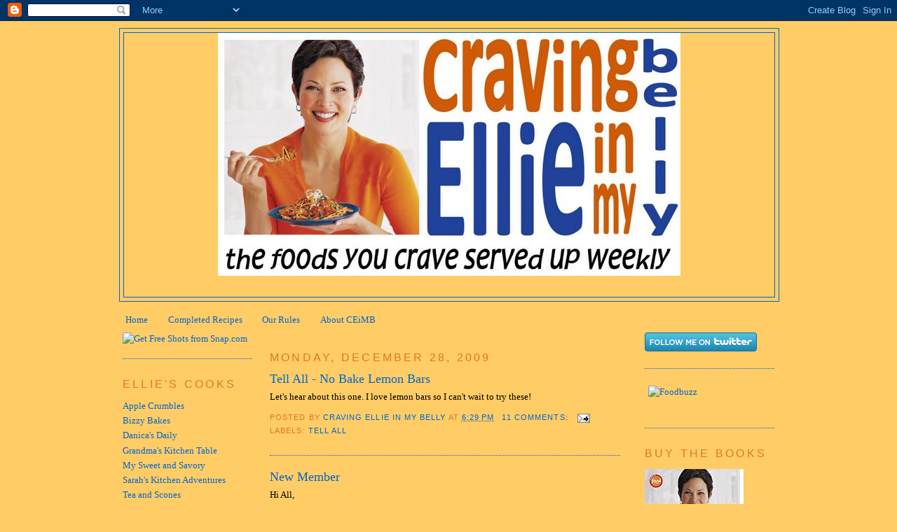

--- FILE ---
content_type: text/html; charset=UTF-8
request_url: https://cravingellieinmybelly.blogspot.com/2009/
body_size: 63850
content:
<!DOCTYPE html>
<html dir='ltr' xmlns='http://www.w3.org/1999/xhtml' xmlns:b='http://www.google.com/2005/gml/b' xmlns:data='http://www.google.com/2005/gml/data' xmlns:expr='http://www.google.com/2005/gml/expr'>
<head>
<link href='https://www.blogger.com/static/v1/widgets/2944754296-widget_css_bundle.css' rel='stylesheet' type='text/css'/>
<meta content='yw7oLMPJNrDIt5tLUQZ2PAl9e+PJgiogOzq5SRaQJyU=' name='verify-v1'/>
<meta content='text/html; charset=UTF-8' http-equiv='Content-Type'/>
<meta content='blogger' name='generator'/>
<link href='https://cravingellieinmybelly.blogspot.com/favicon.ico' rel='icon' type='image/x-icon'/>
<link href='http://cravingellieinmybelly.blogspot.com/2009/' rel='canonical'/>
<link rel="alternate" type="application/atom+xml" title="Craving Ellie in My Belly - Atom" href="https://cravingellieinmybelly.blogspot.com/feeds/posts/default" />
<link rel="alternate" type="application/rss+xml" title="Craving Ellie in My Belly - RSS" href="https://cravingellieinmybelly.blogspot.com/feeds/posts/default?alt=rss" />
<link rel="service.post" type="application/atom+xml" title="Craving Ellie in My Belly - Atom" href="https://www.blogger.com/feeds/7761227582136094527/posts/default" />
<!--Can't find substitution for tag [blog.ieCssRetrofitLinks]-->
<meta content='http://cravingellieinmybelly.blogspot.com/2009/' property='og:url'/>
<meta content='Craving Ellie in My Belly' property='og:title'/>
<meta content='Dedicated to healthy and delicious meals.' property='og:description'/>
<title>Craving Ellie in My Belly: 2009</title>
<style id='page-skin-1' type='text/css'><!--
/*
-----------------------------------------------
Blogger Template Style
Name:     Minima
Designer: Douglas Bowman
URL:      www.stopdesign.com
Date:     26 Feb 2004
Updated by: Blogger Team
----------------------------------------------- */
/* Variable definitions
====================
<Variable name="bgcolor" description="Page Background Color"
type="color" default="#fff">
<Variable name="textcolor" description="Text Color"
type="color" default="#333">
<Variable name="linkcolor" description="Link Color"
type="color" default="#58a">
<Variable name="pagetitlecolor" description="Blog Title Color"
type="color" default="#666">
<Variable name="descriptioncolor" description="Blog Description Color"
type="color" default="#999">
<Variable name="titlecolor" description="Post Title Color"
type="color" default="#c60">
<Variable name="bordercolor" description="Border Color"
type="color" default="#ccc">
<Variable name="sidebarcolor" description="Sidebar Title Color"
type="color" default="#999">
<Variable name="sidebartextcolor" description="Sidebar Text Color"
type="color" default="#666">
<Variable name="visitedlinkcolor" description="Visited Link Color"
type="color" default="#999">
<Variable name="bodyfont" description="Text Font"
type="font" default="normal normal 100% Georgia, Serif">
<Variable name="headerfont" description="Sidebar Title Font"
type="font"
default="normal normal 78% 'Trebuchet MS',Trebuchet,Arial,Verdana,Sans-serif">
<Variable name="pagetitlefont" description="Blog Title Font"
type="font"
default="normal normal 200% Georgia, Serif">
<Variable name="descriptionfont" description="Blog Description Font"
type="font"
default="normal normal 78% 'Trebuchet MS', Trebuchet, Arial, Verdana, Sans-serif">
<Variable name="postfooterfont" description="Post Footer Font"
type="font"
default="normal normal 78% 'Trebuchet MS', Trebuchet, Arial, Verdana, Sans-serif">
<Variable name="startSide" description="Side where text starts in blog language"
type="automatic" default="left">
<Variable name="endSide" description="Side where text ends in blog language"
type="automatic" default="right">
*/
/* Use this with templates/template-twocol.html */
body {
background:#ffcc66;
margin:0;
color:#000000;
font:x-small Georgia Serif;
font-size/* */:/**/small;
font-size: /**/small;
text-align: center;
}
a:link {
color:#0066CC;
text-decoration:none;
}
a:visited {
color:#0066CC;
text-decoration:none;
}
a:hover {
color:#0066CC;
text-decoration:underline;
}
a img {
border-width:0;
}
/* Header
-----------------------------------------------
*/
#header-wrapper {
width:940px;
margin:0 auto 10px;
border:1px solid #0066CC;
}
#header-inner {
background-position: center;
margin-left: auto;
margin-right: auto;
}
#header {
margin: 5px;
border: 1px solid #0066CC;
text-align: center;
color:#0066CC;
}
#header h1 {
margin:5px 5px 0;
padding:15px 20px .25em;
line-height:1.2em;
text-transform:uppercase;
letter-spacing:.2em;
font: normal normal 198% Georgia, Serif;
}
#header a {
color:#0066CC;
text-decoration:none;
}
#header a:hover {
color:#0066CC;
}
#header .description {
margin:0 5px 5px;
padding:0 20px 15px;
max-width:940px;
text-transform:uppercase;
letter-spacing:.2em;
line-height: 1.4em;
font: normal normal 78% 'Trebuchet MS', Trebuchet, Arial, Verdana, Sans-serif;
color: #999999;
}
#header img {
margin-left: auto;
margin-right: auto;
}
/* Outer-Wrapper
----------------------------------------------- */
#outer-wrapper {
width: 940px;
margin:0 auto;
padding:10px;
text-align:left;
font: normal normal 97% Georgia, Serif;
}
#left-sidebar-wrapper {
width: 185px;
margin-right: 10px;
margin-left: 5px;
float: left;
word-wrap: break-word; /* fix for long text breaking sidebar float in IE */
overflow: hidden; /* fix for long non-text content breaking IE sidebar float */
}
#main-wrapper {
width: 500px;
margin-right: 15px;
margin-left: 15px;
float: left;
word-wrap: break-word; /* fix for long text breaking sidebar float in IE */
overflow: hidden;     /* fix for long non-text content breaking IE sidebar float */
}
#sidebar-wrapper {
width: 185px;
margin-right: 5px;
margin-left: 10px;
float: right;
word-wrap: break-word; /* fix for long text breaking sidebar float in IE */
overflow: hidden;      /* fix for long non-text content breaking IE sidebar float */
}
/* Headings
----------------------------------------------- */
h2 {
margin:1.5em 0 .75em;
font:normal normal 128% 'Trebuchet MS',Trebuchet,Arial,Verdana,Sans-serif;
line-height: 1.4em;
text-transform:uppercase;
letter-spacing:.2em;
color:#e1771e;
}
/* Posts
-----------------------------------------------
*/
h2.date-header {
margin:1.5em 0 .5em;
}
.post {
margin:.5em 0 1.5em;
border-bottom:1px dotted #0066CC;
padding-bottom:1.5em;
}
.post h3 {
margin:.25em 0 0;
padding:0 0 4px;
font-size:140%;
font-weight:normal;
line-height:1.4em;
color:#0066CC;
}
.post h3 a, .post h3 a:visited, .post h3 strong {
display:block;
text-decoration:none;
color:#0066CC;
font-weight:normal;
}
.post h3 strong, .post h3 a:hover {
color:#000000;
}
.post-body {
margin:0 0 .75em;
line-height:1.6em;
}
.post-body blockquote {
line-height:1.3em;
}
.post-footer {
margin: .75em 0;
color:#e1771e;
text-transform:uppercase;
letter-spacing:.1em;
font: normal normal 85% 'Trebuchet MS', Trebuchet, Arial, Verdana, Sans-serif;
line-height: 1.4em;
}
.comment-link {
margin-left:.6em;
}
.post img {
padding:4px;
border:1px solid #0066CC;
}
.post blockquote {
margin:1em 20px;
}
.post blockquote p {
margin:.75em 0;
}
/* Comments
----------------------------------------------- */
#comments h4 {
margin:1em 0;
font-weight: bold;
line-height: 1.4em;
text-transform:uppercase;
letter-spacing:.2em;
color: #e1771e;
}
#comments-block {
margin:1em 0 1.5em;
line-height:1.6em;
}
#comments-block .comment-author {
margin:.5em 0;
}
#comments-block .comment-body {
margin:.25em 0 0;
}
#comments-block .comment-footer {
margin:-.25em 0 2em;
line-height: 1.4em;
text-transform:uppercase;
letter-spacing:.1em;
}
#comments-block .comment-body p {
margin:0 0 .75em;
}
.deleted-comment {
font-style:italic;
color:gray;
}
#blog-pager-newer-link {
float: left;
}
#blog-pager-older-link {
float: right;
}
#blog-pager {
text-align: center;
}
.feed-links {
clear: both;
line-height: 2.5em;
}
/* Sidebar Content
----------------------------------------------- */
.sidebar {
color: #0066CC;
line-height: 1.5em;
}
.sidebar ul {
list-style:none;
margin:0 0 0;
padding:0 0 0;
}
.sidebar li {
margin:0;
padding-top:0;
padding-right:0;
padding-bottom:.25em;
padding-left:15px;
text-indent:-15px;
line-height:1.5em;
}
.sidebar .widget, .main .widget {
border-bottom:1px dotted #0066CC;
margin:0 0 1.5em;
padding:0 0 1.5em;
}
.main .Blog {
border-bottom-width: 0;
}
/* Profile
----------------------------------------------- */
.profile-img {
float: left;
margin-top: 0;
margin-right: 5px;
margin-bottom: 5px;
margin-left: 0;
padding: 4px;
border: 1px solid #0066CC;
}
.profile-data {
margin:0;
text-transform:uppercase;
letter-spacing:.1em;
font: normal normal 85% 'Trebuchet MS', Trebuchet, Arial, Verdana, Sans-serif;
color: #e1771e;
font-weight: bold;
line-height: 1.6em;
}
.profile-datablock {
margin:.5em 0 .5em;
}
.profile-textblock {
margin: 0.5em 0;
line-height: 1.6em;
}
.profile-link {
font: normal normal 85% 'Trebuchet MS', Trebuchet, Arial, Verdana, Sans-serif;
text-transform: uppercase;
letter-spacing: .1em;
}
/* Footer
----------------------------------------------- */
#footer {
width:940px;
clear:both;
margin:0 auto;
padding-top:15px;
line-height: 1.6em;
text-transform:uppercase;
letter-spacing:.1em;
text-align: center;
}

--></style>
<link href='https://www.blogger.com/dyn-css/authorization.css?targetBlogID=7761227582136094527&amp;zx=94c1fa7a-0148-4bad-9da1-367be78c8ecb' media='none' onload='if(media!=&#39;all&#39;)media=&#39;all&#39;' rel='stylesheet'/><noscript><link href='https://www.blogger.com/dyn-css/authorization.css?targetBlogID=7761227582136094527&amp;zx=94c1fa7a-0148-4bad-9da1-367be78c8ecb' rel='stylesheet'/></noscript>
<meta name='google-adsense-platform-account' content='ca-host-pub-1556223355139109'/>
<meta name='google-adsense-platform-domain' content='blogspot.com'/>

</head>
<body>
<div class='navbar section' id='navbar'><div class='widget Navbar' data-version='1' id='Navbar1'><script type="text/javascript">
    function setAttributeOnload(object, attribute, val) {
      if(window.addEventListener) {
        window.addEventListener('load',
          function(){ object[attribute] = val; }, false);
      } else {
        window.attachEvent('onload', function(){ object[attribute] = val; });
      }
    }
  </script>
<div id="navbar-iframe-container"></div>
<script type="text/javascript" src="https://apis.google.com/js/platform.js"></script>
<script type="text/javascript">
      gapi.load("gapi.iframes:gapi.iframes.style.bubble", function() {
        if (gapi.iframes && gapi.iframes.getContext) {
          gapi.iframes.getContext().openChild({
              url: 'https://www.blogger.com/navbar/7761227582136094527?origin\x3dhttps://cravingellieinmybelly.blogspot.com',
              where: document.getElementById("navbar-iframe-container"),
              id: "navbar-iframe"
          });
        }
      });
    </script><script type="text/javascript">
(function() {
var script = document.createElement('script');
script.type = 'text/javascript';
script.src = '//pagead2.googlesyndication.com/pagead/js/google_top_exp.js';
var head = document.getElementsByTagName('head')[0];
if (head) {
head.appendChild(script);
}})();
</script>
</div></div>
<div id='outer-wrapper'><div id='wrap2'>
<!-- skip links for text browsers -->
<span id='skiplinks' style='display:none;'>
<a href='#main'>skip to main </a> |
      <a href='#sidebar'>skip to sidebar</a>
</span>
<div id='header-wrapper'>
<div class='header section' id='header'><div class='widget Header' data-version='1' id='Header1'>
<div id='header-inner'>
<a href='https://cravingellieinmybelly.blogspot.com/' style='display: block'>
<img alt='Craving Ellie in My Belly' height='347px; ' id='Header1_headerimg' src='https://blogger.googleusercontent.com/img/b/R29vZ2xl/AVvXsEi_y6G7_zsnVSYSijIowgPsJS0EEszWQhgpkGZABHK6V8giX9SzrbDGp8eJ5sO5aZoUiVReMGAt9-lFnDiPkD26on8ACf-LgUhaRg36JrpEUFvq4qJFNNUkgK7020me8-2XowotPCt37R8W/s1600-r/CEiMB_Hdr.jpg' style='display: block' width='660px; '/>
</a>
</div>
</div><div class='widget HTML' data-version='1' id='HTML4'>
<div class='widget-content'>
<br/>
<br/>
<script type="text/javascript"><!--//<![CDATA[
   var m3_u = (location.protocol=='https:'?'https://ads.foodbuzz.com/www/delivery/ajs.php':'http://ads.foodbuzz.com/www/delivery/ajs.php');
   var m3_r = Math.floor(Math.random()*99999999999);
   if (!document.MAX_used) document.MAX_used = ',';
   document.write ("<scr"+"ipt type='text/javascript' src='"+m3_u);
   document.write ("?zoneid=2370&amp;block=1&amp;blockcampaign=1");
   document.write ('&amp;cb=' + m3_r);
   if (document.MAX_used != ',') document.write ("&amp;exclude=" + document.MAX_used);
   document.write ("&amp;loc=" + escape(window.location));
   if (document.referrer) document.write ("&amp;referer=" + escape(document.referrer));
   if (document.context) document.write ("&context=" + escape(document.context));
   if (document.mmm_fo) document.write ("&amp;mmm_fo=1");
   document.write ("'><\/scr"+"ipt>");
//]]>--></script><noscript><a href="http://ads.foodbuzz.com/www/delivery/ck.php?n=a0b07cdb&amp;cb=INSERT_RANDOM_NUMBER_HERE" target="_blank"><img border="0" alt="" src="https://lh3.googleusercontent.com/blogger_img_proxy/AEn0k_utQ-qmfTTxTSgY0pzRP33XJUKDnKnI3HdfCRfzfn9v0cGlsiGIUbg88FpWGPDyhXK_xSvthqzTKln38uMcdEcHa0DLgSPVS2k0zl5615pIpX3-MoY-Ypy72VBF0sGmXhjp4rOdZRc=s0-d"></a></noscript>
</div>
<div class='clear'></div>
</div></div>
</div>
<div id='content-wrapper'>
<div id='crosscol-wrapper' style='text-align:center'>
<div class='crosscol section' id='crosscol'><div class='widget PageList' data-version='1' id='PageList1'>
<h2>Pages</h2>
<div class='widget-content'>
<ul>
<li>
<a href='https://cravingellieinmybelly.blogspot.com/'>Home</a>
</li>
<li>
<a href='https://cravingellieinmybelly.blogspot.com/p/completed-recipes.html'>Completed Recipes</a>
</li>
<li>
<a href='https://cravingellieinmybelly.blogspot.com/p/our-rules.html'>Our Rules</a>
</li>
<li>
<a href='https://cravingellieinmybelly.blogspot.com/p/about-ceimb.html'>About CEiMB</a>
</li>
</ul>
<div class='clear'></div>
</div>
</div></div>
</div>
<div id='left-sidebar-wrapper'>
<div class='sidebar section' id='left-sidebar'><div class='widget HTML' data-version='1' id='HTML6'>
<div class='widget-content'>
<script type="text/javascript" src="//shots.snap.com/ss/b7575527d9ccb80f0a33e324cea3b471/snap_shots.js"></script> <a class="snap_shots" href="http://www.snap.com/snapshots.php?source=www.snap.com&campaign=shot_badge!!shotsbadge3-160x40.gif"><img src="https://lh3.googleusercontent.com/blogger_img_proxy/AEn0k_uVnNs6KcC5ninlkrnXnC0dPSlYvI6NkYmLmDisbRm92ic3wJQS9I0EBq35Pud0wwALhMKcZ44oNS4DGO-XeE9_p7C6mAodCcYbnuYEqz5AeIpe=s0-d" width="160" height="40" border="0" alt="Get Free Shots from Snap.com"></a>
</div>
<div class='clear'></div>
</div><div class='widget LinkList' data-version='1' id='LinkList1'>
<h2>Ellie's Cooks</h2>
<div class='widget-content'>
<ul>
<li><a href='http://www.applecrumbles.com/'>Apple Crumbles</a></li>
<li><a href='http://bizzybakesb.blogspot.com/'>Bizzy Bakes</a></li>
<li><a href='http://danicasdaily.com/'>Danica's Daily</a></li>
<li><a href='http://www.grandmaskitchentable.typepad.com/'>Grandma's Kitchen Table</a></li>
<li><a href='http://sweetsav.blogspot.com/'>My Sweet and Savory</a></li>
<li><a href='http://sarahskitchenadventures.blogspot.com/'>Sarah's Kitchen Adventures</a></li>
<li><a href='http://teaandscones.wordpress.com/'>Tea and Scones</a></li>
<li><a href='http://bakingbluefinger.wordpress.com/'>The Baking Bluefinger</a></li>
<li><a href='http://therookiebaker.wordpress.com/'>The Rookie Baker</a></li>
<li><a href='http://thischihuahuawearspearls.wordpress.com/'>This Chihuahua Wears Pearls</a></li>
<li><a href='http://yoshimivsmotherhood.blogspot.com/'>Yoshimi Vs. Motherhood</a></li>
</ul>
<div class='clear'></div>
</div>
</div></div>
</div>
<div id='main-wrapper'>
<div class='main section' id='main'><div class='widget Blog' data-version='1' id='Blog1'>
<div class='blog-posts hfeed'>

          <div class="date-outer">
        
<h2 class='date-header'><span>Monday, December 28, 2009</span></h2>

          <div class="date-posts">
        
<div class='post-outer'>
<div class='post hentry uncustomized-post-template' itemprop='blogPost' itemscope='itemscope' itemtype='http://schema.org/BlogPosting'>
<meta content='7761227582136094527' itemprop='blogId'/>
<meta content='2139704462451853524' itemprop='postId'/>
<a name='2139704462451853524'></a>
<h3 class='post-title entry-title' itemprop='name'>
<a href='https://cravingellieinmybelly.blogspot.com/2009/12/tell-all-no-bake-lemon-bars.html'>Tell All - No Bake Lemon Bars</a>
</h3>
<div class='post-header'>
<div class='post-header-line-1'></div>
</div>
<div class='post-body entry-content' id='post-body-2139704462451853524' itemprop='description articleBody'>
Let's hear about this one. I love lemon bars so I can't wait to try these!
<div style='clear: both;'></div>
</div>
<div class='post-footer'>
<div class='post-footer-line post-footer-line-1'>
<span class='post-author vcard'>
Posted by
<span class='fn' itemprop='author' itemscope='itemscope' itemtype='http://schema.org/Person'>
<meta content='https://www.blogger.com/profile/13808418558908437614' itemprop='url'/>
<a class='g-profile' href='https://www.blogger.com/profile/13808418558908437614' rel='author' title='author profile'>
<span itemprop='name'>Craving Ellie in My Belly</span>
</a>
</span>
</span>
<span class='post-timestamp'>
at
<meta content='http://cravingellieinmybelly.blogspot.com/2009/12/tell-all-no-bake-lemon-bars.html' itemprop='url'/>
<a class='timestamp-link' href='https://cravingellieinmybelly.blogspot.com/2009/12/tell-all-no-bake-lemon-bars.html' rel='bookmark' title='permanent link'><abbr class='published' itemprop='datePublished' title='2009-12-28T18:29:00+01:00'>6:29&#8239;PM</abbr></a>
</span>
<span class='post-comment-link'>
<a class='comment-link' href='https://cravingellieinmybelly.blogspot.com/2009/12/tell-all-no-bake-lemon-bars.html#comment-form' onclick=''>
11 comments:
  </a>
</span>
<span class='post-icons'>
<span class='item-action'>
<a href='https://www.blogger.com/email-post/7761227582136094527/2139704462451853524' title='Email Post'>
<img alt='' class='icon-action' height='13' src='https://resources.blogblog.com/img/icon18_email.gif' width='18'/>
</a>
</span>
<span class='item-control blog-admin pid-1099732289'>
<a href='https://www.blogger.com/post-edit.g?blogID=7761227582136094527&postID=2139704462451853524&from=pencil' title='Edit Post'>
<img alt='' class='icon-action' height='18' src='https://resources.blogblog.com/img/icon18_edit_allbkg.gif' width='18'/>
</a>
</span>
</span>
<div class='post-share-buttons goog-inline-block'>
</div>
</div>
<div class='post-footer-line post-footer-line-2'>
<span class='post-labels'>
Labels:
<a href='https://cravingellieinmybelly.blogspot.com/search/label/Tell%20All' rel='tag'>Tell All</a>
</span>
</div>
<div class='post-footer-line post-footer-line-3'>
<span class='post-location'>
</span>
</div>
</div>
</div>
</div>
<div class='post-outer'>
<div class='post hentry uncustomized-post-template' itemprop='blogPost' itemscope='itemscope' itemtype='http://schema.org/BlogPosting'>
<meta content='7761227582136094527' itemprop='blogId'/>
<meta content='6279513005638644779' itemprop='postId'/>
<a name='6279513005638644779'></a>
<h3 class='post-title entry-title' itemprop='name'>
<a href='https://cravingellieinmybelly.blogspot.com/2009/12/new-member.html'>New Member</a>
</h3>
<div class='post-header'>
<div class='post-header-line-1'></div>
</div>
<div class='post-body entry-content' id='post-body-6279513005638644779' itemprop='description articleBody'>
Hi All,<br /><br />I hope everyone had a healthy and happy holiday! <br /><br />This week we have a new member, Debbie from <a href="http://diningwithdebbie.blogspot.com/" target="_blank">Dining with Debbie:</a><br /><blockquote><br />I am a grandmother of two, mom to one and the wife of soon to be 40 years to Hubby.  I have taught for 28 years, with the past twenty plus in the 7th grade.  I love to cook and am fortunate that Hubby is a willing, adventurous diner:)  He eats most anything.  I love to travel and most at home on the beach.</blockquote><br /><br />Welcome Debbie!
<div style='clear: both;'></div>
</div>
<div class='post-footer'>
<div class='post-footer-line post-footer-line-1'>
<span class='post-author vcard'>
Posted by
<span class='fn' itemprop='author' itemscope='itemscope' itemtype='http://schema.org/Person'>
<meta content='https://www.blogger.com/profile/13808418558908437614' itemprop='url'/>
<a class='g-profile' href='https://www.blogger.com/profile/13808418558908437614' rel='author' title='author profile'>
<span itemprop='name'>Craving Ellie in My Belly</span>
</a>
</span>
</span>
<span class='post-timestamp'>
at
<meta content='http://cravingellieinmybelly.blogspot.com/2009/12/new-member.html' itemprop='url'/>
<a class='timestamp-link' href='https://cravingellieinmybelly.blogspot.com/2009/12/new-member.html' rel='bookmark' title='permanent link'><abbr class='published' itemprop='datePublished' title='2009-12-28T18:27:00+01:00'>6:27&#8239;PM</abbr></a>
</span>
<span class='post-comment-link'>
<a class='comment-link' href='https://cravingellieinmybelly.blogspot.com/2009/12/new-member.html#comment-form' onclick=''>
No comments:
  </a>
</span>
<span class='post-icons'>
<span class='item-action'>
<a href='https://www.blogger.com/email-post/7761227582136094527/6279513005638644779' title='Email Post'>
<img alt='' class='icon-action' height='13' src='https://resources.blogblog.com/img/icon18_email.gif' width='18'/>
</a>
</span>
<span class='item-control blog-admin pid-1099732289'>
<a href='https://www.blogger.com/post-edit.g?blogID=7761227582136094527&postID=6279513005638644779&from=pencil' title='Edit Post'>
<img alt='' class='icon-action' height='18' src='https://resources.blogblog.com/img/icon18_edit_allbkg.gif' width='18'/>
</a>
</span>
</span>
<div class='post-share-buttons goog-inline-block'>
</div>
</div>
<div class='post-footer-line post-footer-line-2'>
<span class='post-labels'>
Labels:
<a href='https://cravingellieinmybelly.blogspot.com/search/label/New%20Member' rel='tag'>New Member</a>
</span>
</div>
<div class='post-footer-line post-footer-line-3'>
<span class='post-location'>
</span>
</div>
</div>
</div>
</div>

          </div></div>
        

          <div class="date-outer">
        
<h2 class='date-header'><span>Sunday, December 20, 2009</span></h2>

          <div class="date-posts">
        
<div class='post-outer'>
<div class='post hentry uncustomized-post-template' itemprop='blogPost' itemscope='itemscope' itemtype='http://schema.org/BlogPosting'>
<meta content='7761227582136094527' itemprop='blogId'/>
<meta content='8402650559523545197' itemprop='postId'/>
<a name='8402650559523545197'></a>
<h3 class='post-title entry-title' itemprop='name'>
<a href='https://cravingellieinmybelly.blogspot.com/2009/12/tell-all-crab-cakes-with-smarter-tartar.html'>Tell All - Crab Cakes with Smarter Tartar Sauce</a>
</h3>
<div class='post-header'>
<div class='post-header-line-1'></div>
</div>
<div class='post-body entry-content' id='post-body-8402650559523545197' itemprop='description articleBody'>
This is by far one of my favorite Ellie recipes. It is one of the first things I ever made of hers. <br /><br />They come out great, I usually drizzle each of them with some olive oil before baking. I have never made the tartar sauce though. You could also make the dipping sauce from the <a href="http://www.foodnetwork.com/recipes/ellie-krieger/crispy-fish-fingers-recipe/index.html" target="_blank">Crispy Fish Fingers</a> that we made a while back.<br /><br />Hope everyone on the East coast is enjoying the snow. We got a ton of it in DC!!
<div style='clear: both;'></div>
</div>
<div class='post-footer'>
<div class='post-footer-line post-footer-line-1'>
<span class='post-author vcard'>
Posted by
<span class='fn' itemprop='author' itemscope='itemscope' itemtype='http://schema.org/Person'>
<meta content='https://www.blogger.com/profile/13808418558908437614' itemprop='url'/>
<a class='g-profile' href='https://www.blogger.com/profile/13808418558908437614' rel='author' title='author profile'>
<span itemprop='name'>Craving Ellie in My Belly</span>
</a>
</span>
</span>
<span class='post-timestamp'>
at
<meta content='http://cravingellieinmybelly.blogspot.com/2009/12/tell-all-crab-cakes-with-smarter-tartar.html' itemprop='url'/>
<a class='timestamp-link' href='https://cravingellieinmybelly.blogspot.com/2009/12/tell-all-crab-cakes-with-smarter-tartar.html' rel='bookmark' title='permanent link'><abbr class='published' itemprop='datePublished' title='2009-12-20T19:11:00+01:00'>7:11&#8239;PM</abbr></a>
</span>
<span class='post-comment-link'>
<a class='comment-link' href='https://cravingellieinmybelly.blogspot.com/2009/12/tell-all-crab-cakes-with-smarter-tartar.html#comment-form' onclick=''>
2 comments:
  </a>
</span>
<span class='post-icons'>
<span class='item-action'>
<a href='https://www.blogger.com/email-post/7761227582136094527/8402650559523545197' title='Email Post'>
<img alt='' class='icon-action' height='13' src='https://resources.blogblog.com/img/icon18_email.gif' width='18'/>
</a>
</span>
<span class='item-control blog-admin pid-1099732289'>
<a href='https://www.blogger.com/post-edit.g?blogID=7761227582136094527&postID=8402650559523545197&from=pencil' title='Edit Post'>
<img alt='' class='icon-action' height='18' src='https://resources.blogblog.com/img/icon18_edit_allbkg.gif' width='18'/>
</a>
</span>
</span>
<div class='post-share-buttons goog-inline-block'>
</div>
</div>
<div class='post-footer-line post-footer-line-2'>
<span class='post-labels'>
Labels:
<a href='https://cravingellieinmybelly.blogspot.com/search/label/Tell%20All' rel='tag'>Tell All</a>
</span>
</div>
<div class='post-footer-line post-footer-line-3'>
<span class='post-location'>
</span>
</div>
</div>
</div>
</div>

          </div></div>
        

          <div class="date-outer">
        
<h2 class='date-header'><span>Friday, December 11, 2009</span></h2>

          <div class="date-posts">
        
<div class='post-outer'>
<div class='post hentry uncustomized-post-template' itemprop='blogPost' itemscope='itemscope' itemtype='http://schema.org/BlogPosting'>
<meta content='7761227582136094527' itemprop='blogId'/>
<meta content='1042186426329750099' itemprop='postId'/>
<a name='1042186426329750099'></a>
<h3 class='post-title entry-title' itemprop='name'>
<a href='https://cravingellieinmybelly.blogspot.com/2009/12/tell-all-maple-mustard-chicken-thighs.html'>Tell All - Maple Mustard Chicken Thighs</a>
</h3>
<div class='post-header'>
<div class='post-header-line-1'></div>
</div>
<div class='post-body entry-content' id='post-body-1042186426329750099' itemprop='description articleBody'>
This sounds yummy and the prep time is quick, that always make me happy! <br /><br />How did this go for you?
<div style='clear: both;'></div>
</div>
<div class='post-footer'>
<div class='post-footer-line post-footer-line-1'>
<span class='post-author vcard'>
Posted by
<span class='fn' itemprop='author' itemscope='itemscope' itemtype='http://schema.org/Person'>
<meta content='https://www.blogger.com/profile/13808418558908437614' itemprop='url'/>
<a class='g-profile' href='https://www.blogger.com/profile/13808418558908437614' rel='author' title='author profile'>
<span itemprop='name'>Craving Ellie in My Belly</span>
</a>
</span>
</span>
<span class='post-timestamp'>
at
<meta content='http://cravingellieinmybelly.blogspot.com/2009/12/tell-all-maple-mustard-chicken-thighs.html' itemprop='url'/>
<a class='timestamp-link' href='https://cravingellieinmybelly.blogspot.com/2009/12/tell-all-maple-mustard-chicken-thighs.html' rel='bookmark' title='permanent link'><abbr class='published' itemprop='datePublished' title='2009-12-11T16:04:00+01:00'>4:04&#8239;PM</abbr></a>
</span>
<span class='post-comment-link'>
<a class='comment-link' href='https://cravingellieinmybelly.blogspot.com/2009/12/tell-all-maple-mustard-chicken-thighs.html#comment-form' onclick=''>
7 comments:
  </a>
</span>
<span class='post-icons'>
<span class='item-action'>
<a href='https://www.blogger.com/email-post/7761227582136094527/1042186426329750099' title='Email Post'>
<img alt='' class='icon-action' height='13' src='https://resources.blogblog.com/img/icon18_email.gif' width='18'/>
</a>
</span>
<span class='item-control blog-admin pid-1099732289'>
<a href='https://www.blogger.com/post-edit.g?blogID=7761227582136094527&postID=1042186426329750099&from=pencil' title='Edit Post'>
<img alt='' class='icon-action' height='18' src='https://resources.blogblog.com/img/icon18_edit_allbkg.gif' width='18'/>
</a>
</span>
</span>
<div class='post-share-buttons goog-inline-block'>
</div>
</div>
<div class='post-footer-line post-footer-line-2'>
<span class='post-labels'>
Labels:
<a href='https://cravingellieinmybelly.blogspot.com/search/label/Tell%20All' rel='tag'>Tell All</a>
</span>
</div>
<div class='post-footer-line post-footer-line-3'>
<span class='post-location'>
</span>
</div>
</div>
</div>
</div>

          </div></div>
        

          <div class="date-outer">
        
<h2 class='date-header'><span>Monday, December 7, 2009</span></h2>

          <div class="date-posts">
        
<div class='post-outer'>
<div class='post hentry uncustomized-post-template' itemprop='blogPost' itemscope='itemscope' itemtype='http://schema.org/BlogPosting'>
<meta content='7761227582136094527' itemprop='blogId'/>
<meta content='5017559456863137858' itemprop='postId'/>
<a name='5017559456863137858'></a>
<h3 class='post-title entry-title' itemprop='name'>
<a href='https://cravingellieinmybelly.blogspot.com/2009/12/tell-all-potato-skins.html'>Tell All - Potato Skins</a>
</h3>
<div class='post-header'>
<div class='post-header-line-1'></div>
</div>
<div class='post-body entry-content' id='post-body-5017559456863137858' itemprop='description articleBody'>
These were quite tasty. I made them last night for dinner with some other appetizer type things. Perfect for eating while watching the Redskins lose per usual.
<div style='clear: both;'></div>
</div>
<div class='post-footer'>
<div class='post-footer-line post-footer-line-1'>
<span class='post-author vcard'>
Posted by
<span class='fn' itemprop='author' itemscope='itemscope' itemtype='http://schema.org/Person'>
<meta content='https://www.blogger.com/profile/13808418558908437614' itemprop='url'/>
<a class='g-profile' href='https://www.blogger.com/profile/13808418558908437614' rel='author' title='author profile'>
<span itemprop='name'>Craving Ellie in My Belly</span>
</a>
</span>
</span>
<span class='post-timestamp'>
at
<meta content='http://cravingellieinmybelly.blogspot.com/2009/12/tell-all-potato-skins.html' itemprop='url'/>
<a class='timestamp-link' href='https://cravingellieinmybelly.blogspot.com/2009/12/tell-all-potato-skins.html' rel='bookmark' title='permanent link'><abbr class='published' itemprop='datePublished' title='2009-12-07T18:54:00+01:00'>6:54&#8239;PM</abbr></a>
</span>
<span class='post-comment-link'>
<a class='comment-link' href='https://cravingellieinmybelly.blogspot.com/2009/12/tell-all-potato-skins.html#comment-form' onclick=''>
10 comments:
  </a>
</span>
<span class='post-icons'>
<span class='item-action'>
<a href='https://www.blogger.com/email-post/7761227582136094527/5017559456863137858' title='Email Post'>
<img alt='' class='icon-action' height='13' src='https://resources.blogblog.com/img/icon18_email.gif' width='18'/>
</a>
</span>
<span class='item-control blog-admin pid-1099732289'>
<a href='https://www.blogger.com/post-edit.g?blogID=7761227582136094527&postID=5017559456863137858&from=pencil' title='Edit Post'>
<img alt='' class='icon-action' height='18' src='https://resources.blogblog.com/img/icon18_edit_allbkg.gif' width='18'/>
</a>
</span>
</span>
<div class='post-share-buttons goog-inline-block'>
</div>
</div>
<div class='post-footer-line post-footer-line-2'>
<span class='post-labels'>
Labels:
<a href='https://cravingellieinmybelly.blogspot.com/search/label/Tell%20All' rel='tag'>Tell All</a>
</span>
</div>
<div class='post-footer-line post-footer-line-3'>
<span class='post-location'>
</span>
</div>
</div>
</div>
</div>

          </div></div>
        

          <div class="date-outer">
        
<h2 class='date-header'><span>Sunday, November 29, 2009</span></h2>

          <div class="date-posts">
        
<div class='post-outer'>
<div class='post hentry uncustomized-post-template' itemprop='blogPost' itemscope='itemscope' itemtype='http://schema.org/BlogPosting'>
<meta content='7761227582136094527' itemprop='blogId'/>
<meta content='7741608874315938210' itemprop='postId'/>
<a name='7741608874315938210'></a>
<h3 class='post-title entry-title' itemprop='name'>
<a href='https://cravingellieinmybelly.blogspot.com/2009/11/tell-all-confetti-chili.html'>Tell All - Confetti Chili</a>
</h3>
<div class='post-header'>
<div class='post-header-line-1'></div>
</div>
<div class='post-body entry-content' id='post-body-7741608874315938210' itemprop='description articleBody'>
Have at it.
<div style='clear: both;'></div>
</div>
<div class='post-footer'>
<div class='post-footer-line post-footer-line-1'>
<span class='post-author vcard'>
Posted by
<span class='fn' itemprop='author' itemscope='itemscope' itemtype='http://schema.org/Person'>
<meta content='https://www.blogger.com/profile/13808418558908437614' itemprop='url'/>
<a class='g-profile' href='https://www.blogger.com/profile/13808418558908437614' rel='author' title='author profile'>
<span itemprop='name'>Craving Ellie in My Belly</span>
</a>
</span>
</span>
<span class='post-timestamp'>
at
<meta content='http://cravingellieinmybelly.blogspot.com/2009/11/tell-all-confetti-chili.html' itemprop='url'/>
<a class='timestamp-link' href='https://cravingellieinmybelly.blogspot.com/2009/11/tell-all-confetti-chili.html' rel='bookmark' title='permanent link'><abbr class='published' itemprop='datePublished' title='2009-11-29T03:45:00+01:00'>3:45&#8239;AM</abbr></a>
</span>
<span class='post-comment-link'>
<a class='comment-link' href='https://cravingellieinmybelly.blogspot.com/2009/11/tell-all-confetti-chili.html#comment-form' onclick=''>
4 comments:
  </a>
</span>
<span class='post-icons'>
<span class='item-action'>
<a href='https://www.blogger.com/email-post/7761227582136094527/7741608874315938210' title='Email Post'>
<img alt='' class='icon-action' height='13' src='https://resources.blogblog.com/img/icon18_email.gif' width='18'/>
</a>
</span>
<span class='item-control blog-admin pid-1099732289'>
<a href='https://www.blogger.com/post-edit.g?blogID=7761227582136094527&postID=7741608874315938210&from=pencil' title='Edit Post'>
<img alt='' class='icon-action' height='18' src='https://resources.blogblog.com/img/icon18_edit_allbkg.gif' width='18'/>
</a>
</span>
</span>
<div class='post-share-buttons goog-inline-block'>
</div>
</div>
<div class='post-footer-line post-footer-line-2'>
<span class='post-labels'>
Labels:
<a href='https://cravingellieinmybelly.blogspot.com/search/label/Tell%20All' rel='tag'>Tell All</a>
</span>
</div>
<div class='post-footer-line post-footer-line-3'>
<span class='post-location'>
</span>
</div>
</div>
</div>
</div>

          </div></div>
        

          <div class="date-outer">
        
<h2 class='date-header'><span>Sunday, November 22, 2009</span></h2>

          <div class="date-posts">
        
<div class='post-outer'>
<div class='post hentry uncustomized-post-template' itemprop='blogPost' itemscope='itemscope' itemtype='http://schema.org/BlogPosting'>
<meta content='7761227582136094527' itemprop='blogId'/>
<meta content='24226246603009089' itemprop='postId'/>
<a name='24226246603009089'></a>
<h3 class='post-title entry-title' itemprop='name'>
<a href='https://cravingellieinmybelly.blogspot.com/2009/11/tell-all-thanksgiving-special.html'>Tell All - Thanksgiving Special</a>
</h3>
<div class='post-header'>
<div class='post-header-line-1'></div>
</div>
<div class='post-body entry-content' id='post-body-24226246603009089' itemprop='description articleBody'>
Hey All,<br /><br />I want to hear what everyone has made or is making this week. <br /><br />I have been considering some side dishes and desserts from the new book - maybe maple squash puree or creamed spinach OR apple brown betty or pumpkin rice pudding.
<div style='clear: both;'></div>
</div>
<div class='post-footer'>
<div class='post-footer-line post-footer-line-1'>
<span class='post-author vcard'>
Posted by
<span class='fn' itemprop='author' itemscope='itemscope' itemtype='http://schema.org/Person'>
<meta content='https://www.blogger.com/profile/13808418558908437614' itemprop='url'/>
<a class='g-profile' href='https://www.blogger.com/profile/13808418558908437614' rel='author' title='author profile'>
<span itemprop='name'>Craving Ellie in My Belly</span>
</a>
</span>
</span>
<span class='post-timestamp'>
at
<meta content='http://cravingellieinmybelly.blogspot.com/2009/11/tell-all-thanksgiving-special.html' itemprop='url'/>
<a class='timestamp-link' href='https://cravingellieinmybelly.blogspot.com/2009/11/tell-all-thanksgiving-special.html' rel='bookmark' title='permanent link'><abbr class='published' itemprop='datePublished' title='2009-11-22T18:56:00+01:00'>6:56&#8239;PM</abbr></a>
</span>
<span class='post-comment-link'>
<a class='comment-link' href='https://cravingellieinmybelly.blogspot.com/2009/11/tell-all-thanksgiving-special.html#comment-form' onclick=''>
8 comments:
  </a>
</span>
<span class='post-icons'>
<span class='item-action'>
<a href='https://www.blogger.com/email-post/7761227582136094527/24226246603009089' title='Email Post'>
<img alt='' class='icon-action' height='13' src='https://resources.blogblog.com/img/icon18_email.gif' width='18'/>
</a>
</span>
<span class='item-control blog-admin pid-1099732289'>
<a href='https://www.blogger.com/post-edit.g?blogID=7761227582136094527&postID=24226246603009089&from=pencil' title='Edit Post'>
<img alt='' class='icon-action' height='18' src='https://resources.blogblog.com/img/icon18_edit_allbkg.gif' width='18'/>
</a>
</span>
</span>
<div class='post-share-buttons goog-inline-block'>
</div>
</div>
<div class='post-footer-line post-footer-line-2'>
<span class='post-labels'>
Labels:
<a href='https://cravingellieinmybelly.blogspot.com/search/label/Tell%20All' rel='tag'>Tell All</a>
</span>
</div>
<div class='post-footer-line post-footer-line-3'>
<span class='post-location'>
</span>
</div>
</div>
</div>
</div>

          </div></div>
        

          <div class="date-outer">
        
<h2 class='date-header'><span>Saturday, November 14, 2009</span></h2>

          <div class="date-posts">
        
<div class='post-outer'>
<div class='post hentry uncustomized-post-template' itemprop='blogPost' itemscope='itemscope' itemtype='http://schema.org/BlogPosting'>
<meta content='7761227582136094527' itemprop='blogId'/>
<meta content='5315865243456749234' itemprop='postId'/>
<a name='5315865243456749234'></a>
<h3 class='post-title entry-title' itemprop='name'>
<a href='https://cravingellieinmybelly.blogspot.com/2009/11/tell-all-peach-french-toast-bake.html'>Tell All - Peach French Toast Bake</a>
</h3>
<div class='post-header'>
<div class='post-header-line-1'></div>
</div>
<div class='post-body entry-content' id='post-body-5315865243456749234' itemprop='description articleBody'>
Well I am excited for this one. I have made it several times and posted about on our blog - <a href="http://www.imafoodblog.com/index.php/2009/02/27/peach-french-toast-bake" target="_blank">here</a>. <br /><br />Some notes:<br /><br />- I would definitely advise flavoring your egg mixture with some combo of cinnamon, nutmeg, ginger, clove, etc. You may find the recipe a bit bland as written. <br /><br />- I usually halve the recipe in an 8x8 pan, so I am not sure if that makes a difference or not, but I almost always have to bake mine for more like 50-60 minutes.<br /><br />- I think any fresh or frozen fruit will work in this recipe, so use what you have or like.<br /><br />- One yummy sound change I read on the Food Network reviews is to use cinnamon or cinnamon raisin bread.
<div style='clear: both;'></div>
</div>
<div class='post-footer'>
<div class='post-footer-line post-footer-line-1'>
<span class='post-author vcard'>
Posted by
<span class='fn' itemprop='author' itemscope='itemscope' itemtype='http://schema.org/Person'>
<meta content='https://www.blogger.com/profile/13808418558908437614' itemprop='url'/>
<a class='g-profile' href='https://www.blogger.com/profile/13808418558908437614' rel='author' title='author profile'>
<span itemprop='name'>Craving Ellie in My Belly</span>
</a>
</span>
</span>
<span class='post-timestamp'>
at
<meta content='http://cravingellieinmybelly.blogspot.com/2009/11/tell-all-peach-french-toast-bake.html' itemprop='url'/>
<a class='timestamp-link' href='https://cravingellieinmybelly.blogspot.com/2009/11/tell-all-peach-french-toast-bake.html' rel='bookmark' title='permanent link'><abbr class='published' itemprop='datePublished' title='2009-11-14T13:58:00+01:00'>1:58&#8239;PM</abbr></a>
</span>
<span class='post-comment-link'>
<a class='comment-link' href='https://cravingellieinmybelly.blogspot.com/2009/11/tell-all-peach-french-toast-bake.html#comment-form' onclick=''>
5 comments:
  </a>
</span>
<span class='post-icons'>
<span class='item-action'>
<a href='https://www.blogger.com/email-post/7761227582136094527/5315865243456749234' title='Email Post'>
<img alt='' class='icon-action' height='13' src='https://resources.blogblog.com/img/icon18_email.gif' width='18'/>
</a>
</span>
<span class='item-control blog-admin pid-1099732289'>
<a href='https://www.blogger.com/post-edit.g?blogID=7761227582136094527&postID=5315865243456749234&from=pencil' title='Edit Post'>
<img alt='' class='icon-action' height='18' src='https://resources.blogblog.com/img/icon18_edit_allbkg.gif' width='18'/>
</a>
</span>
</span>
<div class='post-share-buttons goog-inline-block'>
</div>
</div>
<div class='post-footer-line post-footer-line-2'>
<span class='post-labels'>
Labels:
<a href='https://cravingellieinmybelly.blogspot.com/search/label/Tell%20All' rel='tag'>Tell All</a>
</span>
</div>
<div class='post-footer-line post-footer-line-3'>
<span class='post-location'>
</span>
</div>
</div>
</div>
</div>

          </div></div>
        

          <div class="date-outer">
        
<h2 class='date-header'><span>Thursday, November 12, 2009</span></h2>

          <div class="date-posts">
        
<div class='post-outer'>
<div class='post hentry uncustomized-post-template' itemprop='blogPost' itemscope='itemscope' itemtype='http://schema.org/BlogPosting'>
<meta content='7761227582136094527' itemprop='blogId'/>
<meta content='8737693227807472687' itemprop='postId'/>
<a name='8737693227807472687'></a>
<h3 class='post-title entry-title' itemprop='name'>
<a href='https://cravingellieinmybelly.blogspot.com/2009/11/so-easy-on-sale.html'>So Easy - On Sale</a>
</h3>
<div class='post-header'>
<div class='post-header-line-1'></div>
</div>
<div class='post-body entry-content' id='post-body-8737693227807472687' itemprop='description articleBody'>
Hey All,<br /><br />I just wanted to point out that Amazon is selling Ellie's new book <a href="http://www.amazon.com/So-Easy-Luscious-Healthy-Recipes/dp/0470423544%3FSubscriptionId%3D0338J3P5B24W4AZ77RG2%26tag%3Dimafoodblog-20%26linkCode%3Dxm2%26camp%3D2025%26creative%3D165953%26creativeASIN%3D0470423544" target="_blank">So Easy</a> right now for $16.17 which is 46% off. So now's a great opportunity to buy it if you haven't already.<br /><br />They also have a few free recipes from the new book if you scroll down the page.<br /><br />Check it all out <a href="http://www.amazon.com/So-Easy-Luscious-Healthy-Recipes/dp/0470423544%3FSubscriptionId%3D0338J3P5B24W4AZ77RG2%26tag%3Dimafoodblog-20%26linkCode%3Dxm2%26camp%3D2025%26creative%3D165953%26creativeASIN%3D0470423544" target="_blank">here</a>.<br /><br />Thanks to <a href="http://www.lonelysidecar.com/" target="_blank">MacDuff  </a>for letting me know about it :)
<div style='clear: both;'></div>
</div>
<div class='post-footer'>
<div class='post-footer-line post-footer-line-1'>
<span class='post-author vcard'>
Posted by
<span class='fn' itemprop='author' itemscope='itemscope' itemtype='http://schema.org/Person'>
<meta content='https://www.blogger.com/profile/13808418558908437614' itemprop='url'/>
<a class='g-profile' href='https://www.blogger.com/profile/13808418558908437614' rel='author' title='author profile'>
<span itemprop='name'>Craving Ellie in My Belly</span>
</a>
</span>
</span>
<span class='post-timestamp'>
at
<meta content='http://cravingellieinmybelly.blogspot.com/2009/11/so-easy-on-sale.html' itemprop='url'/>
<a class='timestamp-link' href='https://cravingellieinmybelly.blogspot.com/2009/11/so-easy-on-sale.html' rel='bookmark' title='permanent link'><abbr class='published' itemprop='datePublished' title='2009-11-12T20:51:00+01:00'>8:51&#8239;PM</abbr></a>
</span>
<span class='post-comment-link'>
<a class='comment-link' href='https://cravingellieinmybelly.blogspot.com/2009/11/so-easy-on-sale.html#comment-form' onclick=''>
2 comments:
  </a>
</span>
<span class='post-icons'>
<span class='item-action'>
<a href='https://www.blogger.com/email-post/7761227582136094527/8737693227807472687' title='Email Post'>
<img alt='' class='icon-action' height='13' src='https://resources.blogblog.com/img/icon18_email.gif' width='18'/>
</a>
</span>
<span class='item-control blog-admin pid-1099732289'>
<a href='https://www.blogger.com/post-edit.g?blogID=7761227582136094527&postID=8737693227807472687&from=pencil' title='Edit Post'>
<img alt='' class='icon-action' height='18' src='https://resources.blogblog.com/img/icon18_edit_allbkg.gif' width='18'/>
</a>
</span>
</span>
<div class='post-share-buttons goog-inline-block'>
</div>
</div>
<div class='post-footer-line post-footer-line-2'>
<span class='post-labels'>
</span>
</div>
<div class='post-footer-line post-footer-line-3'>
<span class='post-location'>
</span>
</div>
</div>
</div>
</div>

          </div></div>
        

          <div class="date-outer">
        
<h2 class='date-header'><span>Wednesday, November 11, 2009</span></h2>

          <div class="date-posts">
        
<div class='post-outer'>
<div class='post hentry uncustomized-post-template' itemprop='blogPost' itemscope='itemscope' itemtype='http://schema.org/BlogPosting'>
<meta content='7761227582136094527' itemprop='blogId'/>
<meta content='8672890046995627307' itemprop='postId'/>
<a name='8672890046995627307'></a>
<h3 class='post-title entry-title' itemprop='name'>
<a href='https://cravingellieinmybelly.blogspot.com/2009/11/new-member.html'>New Member</a>
</h3>
<div class='post-header'>
<div class='post-header-line-1'></div>
</div>
<div class='post-body entry-content' id='post-body-8672890046995627307' itemprop='description articleBody'>
Hello Again,<br /><br />This week we are welcoming Margaret of<a href="http://teaandscones.wordpress.com/" target="_blank"> Tea & Scones</a>:<br /><br /><blockquote><br />Retired and learning to bake.  And finally learning to cook. </blockquote><br /><br />Happy to have you in the group Margaret!
<div style='clear: both;'></div>
</div>
<div class='post-footer'>
<div class='post-footer-line post-footer-line-1'>
<span class='post-author vcard'>
Posted by
<span class='fn' itemprop='author' itemscope='itemscope' itemtype='http://schema.org/Person'>
<meta content='https://www.blogger.com/profile/13808418558908437614' itemprop='url'/>
<a class='g-profile' href='https://www.blogger.com/profile/13808418558908437614' rel='author' title='author profile'>
<span itemprop='name'>Craving Ellie in My Belly</span>
</a>
</span>
</span>
<span class='post-timestamp'>
at
<meta content='http://cravingellieinmybelly.blogspot.com/2009/11/new-member.html' itemprop='url'/>
<a class='timestamp-link' href='https://cravingellieinmybelly.blogspot.com/2009/11/new-member.html' rel='bookmark' title='permanent link'><abbr class='published' itemprop='datePublished' title='2009-11-11T17:05:00+01:00'>5:05&#8239;PM</abbr></a>
</span>
<span class='post-comment-link'>
<a class='comment-link' href='https://cravingellieinmybelly.blogspot.com/2009/11/new-member.html#comment-form' onclick=''>
3 comments:
  </a>
</span>
<span class='post-icons'>
<span class='item-action'>
<a href='https://www.blogger.com/email-post/7761227582136094527/8672890046995627307' title='Email Post'>
<img alt='' class='icon-action' height='13' src='https://resources.blogblog.com/img/icon18_email.gif' width='18'/>
</a>
</span>
<span class='item-control blog-admin pid-1099732289'>
<a href='https://www.blogger.com/post-edit.g?blogID=7761227582136094527&postID=8672890046995627307&from=pencil' title='Edit Post'>
<img alt='' class='icon-action' height='18' src='https://resources.blogblog.com/img/icon18_edit_allbkg.gif' width='18'/>
</a>
</span>
</span>
<div class='post-share-buttons goog-inline-block'>
</div>
</div>
<div class='post-footer-line post-footer-line-2'>
<span class='post-labels'>
Labels:
<a href='https://cravingellieinmybelly.blogspot.com/search/label/New%20Member' rel='tag'>New Member</a>
</span>
</div>
<div class='post-footer-line post-footer-line-3'>
<span class='post-location'>
</span>
</div>
</div>
</div>
</div>

          </div></div>
        

          <div class="date-outer">
        
<h2 class='date-header'><span>Sunday, November 8, 2009</span></h2>

          <div class="date-posts">
        
<div class='post-outer'>
<div class='post hentry uncustomized-post-template' itemprop='blogPost' itemscope='itemscope' itemtype='http://schema.org/BlogPosting'>
<meta content='7761227582136094527' itemprop='blogId'/>
<meta content='2890357091283317631' itemprop='postId'/>
<a name='2890357091283317631'></a>
<h3 class='post-title entry-title' itemprop='name'>
<a href='https://cravingellieinmybelly.blogspot.com/2009/11/tell-all-carrot-green-apple-mint-salad.html'>Tell All - Carrot, Green Apple & Mint Salad</a>
</h3>
<div class='post-header'>
<div class='post-header-line-1'></div>
</div>
<div class='post-body entry-content' id='post-body-2890357091283317631' itemprop='description articleBody'>
I will admit, this one is not thrilling me or Nick. It may be a rewind week for me. <br /><br />If you've made it, let's hear how it was.
<div style='clear: both;'></div>
</div>
<div class='post-footer'>
<div class='post-footer-line post-footer-line-1'>
<span class='post-author vcard'>
Posted by
<span class='fn' itemprop='author' itemscope='itemscope' itemtype='http://schema.org/Person'>
<meta content='https://www.blogger.com/profile/13808418558908437614' itemprop='url'/>
<a class='g-profile' href='https://www.blogger.com/profile/13808418558908437614' rel='author' title='author profile'>
<span itemprop='name'>Craving Ellie in My Belly</span>
</a>
</span>
</span>
<span class='post-timestamp'>
at
<meta content='http://cravingellieinmybelly.blogspot.com/2009/11/tell-all-carrot-green-apple-mint-salad.html' itemprop='url'/>
<a class='timestamp-link' href='https://cravingellieinmybelly.blogspot.com/2009/11/tell-all-carrot-green-apple-mint-salad.html' rel='bookmark' title='permanent link'><abbr class='published' itemprop='datePublished' title='2009-11-08T03:09:00+01:00'>3:09&#8239;AM</abbr></a>
</span>
<span class='post-comment-link'>
<a class='comment-link' href='https://cravingellieinmybelly.blogspot.com/2009/11/tell-all-carrot-green-apple-mint-salad.html#comment-form' onclick=''>
7 comments:
  </a>
</span>
<span class='post-icons'>
<span class='item-action'>
<a href='https://www.blogger.com/email-post/7761227582136094527/2890357091283317631' title='Email Post'>
<img alt='' class='icon-action' height='13' src='https://resources.blogblog.com/img/icon18_email.gif' width='18'/>
</a>
</span>
<span class='item-control blog-admin pid-1099732289'>
<a href='https://www.blogger.com/post-edit.g?blogID=7761227582136094527&postID=2890357091283317631&from=pencil' title='Edit Post'>
<img alt='' class='icon-action' height='18' src='https://resources.blogblog.com/img/icon18_edit_allbkg.gif' width='18'/>
</a>
</span>
</span>
<div class='post-share-buttons goog-inline-block'>
</div>
</div>
<div class='post-footer-line post-footer-line-2'>
<span class='post-labels'>
Labels:
<a href='https://cravingellieinmybelly.blogspot.com/search/label/Tell%20All' rel='tag'>Tell All</a>
</span>
</div>
<div class='post-footer-line post-footer-line-3'>
<span class='post-location'>
</span>
</div>
</div>
</div>
</div>

          </div></div>
        

          <div class="date-outer">
        
<h2 class='date-header'><span>Thursday, November 5, 2009</span></h2>

          <div class="date-posts">
        
<div class='post-outer'>
<div class='post hentry uncustomized-post-template' itemprop='blogPost' itemscope='itemscope' itemtype='http://schema.org/BlogPosting'>
<meta content='7761227582136094527' itemprop='blogId'/>
<meta content='5233695729722918645' itemprop='postId'/>
<a name='5233695729722918645'></a>
<h3 class='post-title entry-title' itemprop='name'>
<a href='https://cravingellieinmybelly.blogspot.com/2009/11/new-members.html'>New Members</a>
</h3>
<div class='post-header'>
<div class='post-header-line-1'></div>
</div>
<div class='post-body entry-content' id='post-body-5233695729722918645' itemprop='description articleBody'>
Hi All,<br /><br />This week we have two new members:<br /><br />Liz from <a href="http://mytabletheirtable.blogspot.com/" target="_blank">My Table, Their Table</a><br /><br /><blockquote>I am a 30 something woman who over the past 5 years has really fallen in love with cooking. This is how I show love to my family and friends.</blockquote><br /><br />and Julie of <a href="http://ingoodtaste.typepad.com/" target="_blank">In Good Taste</a><br /><br /><blockquote>I am a cooking class teacher, focusing on healthy, tasty meals! I adore Ellie's cookbooks!</blockquote><br /><br />Welcome Ladies!
<div style='clear: both;'></div>
</div>
<div class='post-footer'>
<div class='post-footer-line post-footer-line-1'>
<span class='post-author vcard'>
Posted by
<span class='fn' itemprop='author' itemscope='itemscope' itemtype='http://schema.org/Person'>
<meta content='https://www.blogger.com/profile/13808418558908437614' itemprop='url'/>
<a class='g-profile' href='https://www.blogger.com/profile/13808418558908437614' rel='author' title='author profile'>
<span itemprop='name'>Craving Ellie in My Belly</span>
</a>
</span>
</span>
<span class='post-timestamp'>
at
<meta content='http://cravingellieinmybelly.blogspot.com/2009/11/new-members.html' itemprop='url'/>
<a class='timestamp-link' href='https://cravingellieinmybelly.blogspot.com/2009/11/new-members.html' rel='bookmark' title='permanent link'><abbr class='published' itemprop='datePublished' title='2009-11-05T19:27:00+01:00'>7:27&#8239;PM</abbr></a>
</span>
<span class='post-comment-link'>
<a class='comment-link' href='https://cravingellieinmybelly.blogspot.com/2009/11/new-members.html#comment-form' onclick=''>
1 comment:
  </a>
</span>
<span class='post-icons'>
<span class='item-action'>
<a href='https://www.blogger.com/email-post/7761227582136094527/5233695729722918645' title='Email Post'>
<img alt='' class='icon-action' height='13' src='https://resources.blogblog.com/img/icon18_email.gif' width='18'/>
</a>
</span>
<span class='item-control blog-admin pid-1099732289'>
<a href='https://www.blogger.com/post-edit.g?blogID=7761227582136094527&postID=5233695729722918645&from=pencil' title='Edit Post'>
<img alt='' class='icon-action' height='18' src='https://resources.blogblog.com/img/icon18_edit_allbkg.gif' width='18'/>
</a>
</span>
</span>
<div class='post-share-buttons goog-inline-block'>
</div>
</div>
<div class='post-footer-line post-footer-line-2'>
<span class='post-labels'>
Labels:
<a href='https://cravingellieinmybelly.blogspot.com/search/label/New%20Member' rel='tag'>New Member</a>
</span>
</div>
<div class='post-footer-line post-footer-line-3'>
<span class='post-location'>
</span>
</div>
</div>
</div>
</div>

          </div></div>
        

          <div class="date-outer">
        
<h2 class='date-header'><span>Tuesday, November 3, 2009</span></h2>

          <div class="date-posts">
        
<div class='post-outer'>
<div class='post hentry uncustomized-post-template' itemprop='blogPost' itemscope='itemscope' itemtype='http://schema.org/BlogPosting'>
<meta content='7761227582136094527' itemprop='blogId'/>
<meta content='3201285040370279345' itemprop='postId'/>
<a name='3201285040370279345'></a>
<h3 class='post-title entry-title' itemprop='name'>
<a href='https://cravingellieinmybelly.blogspot.com/2009/11/craving-ellie-in-my-belly-thanksgiving.html'>A Craving Ellie in My Belly Thanksgiving</a>
</h3>
<div class='post-header'>
<div class='post-header-line-1'></div>
</div>
<div class='post-body entry-content' id='post-body-3201285040370279345' itemprop='description articleBody'>
Hi All,<br /><br />I was thinking that this year for our Thanksgiving week recipe pick we could all choose our own recipe to make and post about. This will give everyone some flexibility with the holiday and still be able to participate. I also thought it would be a fun challenge to try to incorporate your Ellie recipe pick into your Thanksgiving meal if possible. I think all of us could use a healthy option at our gluttonous TG table. <br /><br />For those of you who don't live in the US or don't celebrate TG, it's free play for you too of course. <br /><br />Also, let's extend the posting deadline to Friday the 27th that week so we don't have to worry about posting and blogging on TG if we don't want to. <br /><br />Sound good? Good.
<div style='clear: both;'></div>
</div>
<div class='post-footer'>
<div class='post-footer-line post-footer-line-1'>
<span class='post-author vcard'>
Posted by
<span class='fn' itemprop='author' itemscope='itemscope' itemtype='http://schema.org/Person'>
<meta content='https://www.blogger.com/profile/13808418558908437614' itemprop='url'/>
<a class='g-profile' href='https://www.blogger.com/profile/13808418558908437614' rel='author' title='author profile'>
<span itemprop='name'>Craving Ellie in My Belly</span>
</a>
</span>
</span>
<span class='post-timestamp'>
at
<meta content='http://cravingellieinmybelly.blogspot.com/2009/11/craving-ellie-in-my-belly-thanksgiving.html' itemprop='url'/>
<a class='timestamp-link' href='https://cravingellieinmybelly.blogspot.com/2009/11/craving-ellie-in-my-belly-thanksgiving.html' rel='bookmark' title='permanent link'><abbr class='published' itemprop='datePublished' title='2009-11-03T17:52:00+01:00'>5:52&#8239;PM</abbr></a>
</span>
<span class='post-comment-link'>
<a class='comment-link' href='https://cravingellieinmybelly.blogspot.com/2009/11/craving-ellie-in-my-belly-thanksgiving.html#comment-form' onclick=''>
9 comments:
  </a>
</span>
<span class='post-icons'>
<span class='item-action'>
<a href='https://www.blogger.com/email-post/7761227582136094527/3201285040370279345' title='Email Post'>
<img alt='' class='icon-action' height='13' src='https://resources.blogblog.com/img/icon18_email.gif' width='18'/>
</a>
</span>
<span class='item-control blog-admin pid-1099732289'>
<a href='https://www.blogger.com/post-edit.g?blogID=7761227582136094527&postID=3201285040370279345&from=pencil' title='Edit Post'>
<img alt='' class='icon-action' height='18' src='https://resources.blogblog.com/img/icon18_edit_allbkg.gif' width='18'/>
</a>
</span>
</span>
<div class='post-share-buttons goog-inline-block'>
</div>
</div>
<div class='post-footer-line post-footer-line-2'>
<span class='post-labels'>
</span>
</div>
<div class='post-footer-line post-footer-line-3'>
<span class='post-location'>
</span>
</div>
</div>
</div>
</div>

          </div></div>
        

          <div class="date-outer">
        
<h2 class='date-header'><span>Sunday, November 1, 2009</span></h2>

          <div class="date-posts">
        
<div class='post-outer'>
<div class='post hentry uncustomized-post-template' itemprop='blogPost' itemscope='itemscope' itemtype='http://schema.org/BlogPosting'>
<meta content='7761227582136094527' itemprop='blogId'/>
<meta content='3342285355550543385' itemprop='postId'/>
<a name='3342285355550543385'></a>
<h3 class='post-title entry-title' itemprop='name'>
<a href='https://cravingellieinmybelly.blogspot.com/2009/11/tell-all-linguini-with-shrimp.html'>Tell All - Linguini with Shrimp & Vegetables</a>
</h3>
<div class='post-header'>
<div class='post-header-line-1'></div>
</div>
<div class='post-body entry-content' id='post-body-3342285355550543385' itemprop='description articleBody'>
How is this going for everyone?<br /><br />I have made this recipe, or something similar, many times. I usually add a few anchovies and some thyme, I may add some capers this time too.
<div style='clear: both;'></div>
</div>
<div class='post-footer'>
<div class='post-footer-line post-footer-line-1'>
<span class='post-author vcard'>
Posted by
<span class='fn' itemprop='author' itemscope='itemscope' itemtype='http://schema.org/Person'>
<meta content='https://www.blogger.com/profile/13808418558908437614' itemprop='url'/>
<a class='g-profile' href='https://www.blogger.com/profile/13808418558908437614' rel='author' title='author profile'>
<span itemprop='name'>Craving Ellie in My Belly</span>
</a>
</span>
</span>
<span class='post-timestamp'>
at
<meta content='http://cravingellieinmybelly.blogspot.com/2009/11/tell-all-linguini-with-shrimp.html' itemprop='url'/>
<a class='timestamp-link' href='https://cravingellieinmybelly.blogspot.com/2009/11/tell-all-linguini-with-shrimp.html' rel='bookmark' title='permanent link'><abbr class='published' itemprop='datePublished' title='2009-11-01T17:10:00+01:00'>5:10&#8239;PM</abbr></a>
</span>
<span class='post-comment-link'>
<a class='comment-link' href='https://cravingellieinmybelly.blogspot.com/2009/11/tell-all-linguini-with-shrimp.html#comment-form' onclick=''>
4 comments:
  </a>
</span>
<span class='post-icons'>
<span class='item-action'>
<a href='https://www.blogger.com/email-post/7761227582136094527/3342285355550543385' title='Email Post'>
<img alt='' class='icon-action' height='13' src='https://resources.blogblog.com/img/icon18_email.gif' width='18'/>
</a>
</span>
<span class='item-control blog-admin pid-1099732289'>
<a href='https://www.blogger.com/post-edit.g?blogID=7761227582136094527&postID=3342285355550543385&from=pencil' title='Edit Post'>
<img alt='' class='icon-action' height='18' src='https://resources.blogblog.com/img/icon18_edit_allbkg.gif' width='18'/>
</a>
</span>
</span>
<div class='post-share-buttons goog-inline-block'>
</div>
</div>
<div class='post-footer-line post-footer-line-2'>
<span class='post-labels'>
Labels:
<a href='https://cravingellieinmybelly.blogspot.com/search/label/Tell%20All' rel='tag'>Tell All</a>
</span>
</div>
<div class='post-footer-line post-footer-line-3'>
<span class='post-location'>
</span>
</div>
</div>
</div>
</div>

          </div></div>
        

          <div class="date-outer">
        
<h2 class='date-header'><span>Wednesday, October 28, 2009</span></h2>

          <div class="date-posts">
        
<div class='post-outer'>
<div class='post hentry uncustomized-post-template' itemprop='blogPost' itemscope='itemscope' itemtype='http://schema.org/BlogPosting'>
<meta content='7761227582136094527' itemprop='blogId'/>
<meta content='2522472747462279621' itemprop='postId'/>
<a name='2522472747462279621'></a>
<h3 class='post-title entry-title' itemprop='name'>
<a href='https://cravingellieinmybelly.blogspot.com/2009/10/ellies-new-book-giveaway-winners.html'>Ellie's New Book Giveaway Winners</a>
</h3>
<div class='post-header'>
<div class='post-header-line-1'></div>
</div>
<div class='post-body entry-content' id='post-body-2522472747462279621' itemprop='description articleBody'>
Alright, well we had 26 comments on the giveaway post. A few were even from some bloggers who are not Craving Ellie members...yet!<br /><br />And the winners, via 2 random numbers chosen by <a href="http://www.random.org/" target="_blank">Random.org</a>, are:<br /><br />Comment #4 - Amy of <a href="http://www.playinghouseblog.com/" target="_blank">Playing House</a><br />Comment# 19 - Liz of <a href="http://thenotsoskinnykitchen.wordpress.com/" target="_blank">The Not So Skinny Kitchen</a><br /><br />Yay for you two ladies, and thanks to everyone else who played along. <br /><br />And an FYI, Ellie is doing a mini book tour, and the dates can be found <a href="http://www.elliekrieger.com/upcoming.php" target="_blank">here</a>. Check it out to see if she will be in your area. I am a little bummed that she won't be in DC, however, I may go up to NY on one of those dates and use it as an excuse to visit my parents.
<div style='clear: both;'></div>
</div>
<div class='post-footer'>
<div class='post-footer-line post-footer-line-1'>
<span class='post-author vcard'>
Posted by
<span class='fn' itemprop='author' itemscope='itemscope' itemtype='http://schema.org/Person'>
<meta content='https://www.blogger.com/profile/13808418558908437614' itemprop='url'/>
<a class='g-profile' href='https://www.blogger.com/profile/13808418558908437614' rel='author' title='author profile'>
<span itemprop='name'>Craving Ellie in My Belly</span>
</a>
</span>
</span>
<span class='post-timestamp'>
at
<meta content='http://cravingellieinmybelly.blogspot.com/2009/10/ellies-new-book-giveaway-winners.html' itemprop='url'/>
<a class='timestamp-link' href='https://cravingellieinmybelly.blogspot.com/2009/10/ellies-new-book-giveaway-winners.html' rel='bookmark' title='permanent link'><abbr class='published' itemprop='datePublished' title='2009-10-28T16:09:00+01:00'>4:09&#8239;PM</abbr></a>
</span>
<span class='post-comment-link'>
<a class='comment-link' href='https://cravingellieinmybelly.blogspot.com/2009/10/ellies-new-book-giveaway-winners.html#comment-form' onclick=''>
6 comments:
  </a>
</span>
<span class='post-icons'>
<span class='item-action'>
<a href='https://www.blogger.com/email-post/7761227582136094527/2522472747462279621' title='Email Post'>
<img alt='' class='icon-action' height='13' src='https://resources.blogblog.com/img/icon18_email.gif' width='18'/>
</a>
</span>
<span class='item-control blog-admin pid-1099732289'>
<a href='https://www.blogger.com/post-edit.g?blogID=7761227582136094527&postID=2522472747462279621&from=pencil' title='Edit Post'>
<img alt='' class='icon-action' height='18' src='https://resources.blogblog.com/img/icon18_edit_allbkg.gif' width='18'/>
</a>
</span>
</span>
<div class='post-share-buttons goog-inline-block'>
</div>
</div>
<div class='post-footer-line post-footer-line-2'>
<span class='post-labels'>
Labels:
<a href='https://cravingellieinmybelly.blogspot.com/search/label/giveaway' rel='tag'>giveaway</a>
</span>
</div>
<div class='post-footer-line post-footer-line-3'>
<span class='post-location'>
</span>
</div>
</div>
</div>
</div>

          </div></div>
        

          <div class="date-outer">
        
<h2 class='date-header'><span>Monday, October 26, 2009</span></h2>

          <div class="date-posts">
        
<div class='post-outer'>
<div class='post hentry uncustomized-post-template' itemprop='blogPost' itemscope='itemscope' itemtype='http://schema.org/BlogPosting'>
<meta content='7761227582136094527' itemprop='blogId'/>
<meta content='775585612475936776' itemprop='postId'/>
<a name='775585612475936776'></a>
<h3 class='post-title entry-title' itemprop='name'>
<a href='https://cravingellieinmybelly.blogspot.com/2009/10/tell-all-pumpkin-pie-muffins.html'>Tell All - Pumpkin Pie Muffins</a>
</h3>
<div class='post-header'>
<div class='post-header-line-1'></div>
</div>
<div class='post-body entry-content' id='post-body-775585612475936776' itemprop='description articleBody'>
I am excited to try these, I will be making them tonight. <br /><br />Thoughts and experiences with this one...
<div style='clear: both;'></div>
</div>
<div class='post-footer'>
<div class='post-footer-line post-footer-line-1'>
<span class='post-author vcard'>
Posted by
<span class='fn' itemprop='author' itemscope='itemscope' itemtype='http://schema.org/Person'>
<meta content='https://www.blogger.com/profile/13808418558908437614' itemprop='url'/>
<a class='g-profile' href='https://www.blogger.com/profile/13808418558908437614' rel='author' title='author profile'>
<span itemprop='name'>Craving Ellie in My Belly</span>
</a>
</span>
</span>
<span class='post-timestamp'>
at
<meta content='http://cravingellieinmybelly.blogspot.com/2009/10/tell-all-pumpkin-pie-muffins.html' itemprop='url'/>
<a class='timestamp-link' href='https://cravingellieinmybelly.blogspot.com/2009/10/tell-all-pumpkin-pie-muffins.html' rel='bookmark' title='permanent link'><abbr class='published' itemprop='datePublished' title='2009-10-26T16:37:00+01:00'>4:37&#8239;PM</abbr></a>
</span>
<span class='post-comment-link'>
<a class='comment-link' href='https://cravingellieinmybelly.blogspot.com/2009/10/tell-all-pumpkin-pie-muffins.html#comment-form' onclick=''>
8 comments:
  </a>
</span>
<span class='post-icons'>
<span class='item-action'>
<a href='https://www.blogger.com/email-post/7761227582136094527/775585612475936776' title='Email Post'>
<img alt='' class='icon-action' height='13' src='https://resources.blogblog.com/img/icon18_email.gif' width='18'/>
</a>
</span>
<span class='item-control blog-admin pid-1099732289'>
<a href='https://www.blogger.com/post-edit.g?blogID=7761227582136094527&postID=775585612475936776&from=pencil' title='Edit Post'>
<img alt='' class='icon-action' height='18' src='https://resources.blogblog.com/img/icon18_edit_allbkg.gif' width='18'/>
</a>
</span>
</span>
<div class='post-share-buttons goog-inline-block'>
</div>
</div>
<div class='post-footer-line post-footer-line-2'>
<span class='post-labels'>
Labels:
<a href='https://cravingellieinmybelly.blogspot.com/search/label/Tell%20All' rel='tag'>Tell All</a>
</span>
</div>
<div class='post-footer-line post-footer-line-3'>
<span class='post-location'>
</span>
</div>
</div>
</div>
</div>

          </div></div>
        

          <div class="date-outer">
        
<h2 class='date-header'><span>Thursday, October 22, 2009</span></h2>

          <div class="date-posts">
        
<div class='post-outer'>
<div class='post hentry uncustomized-post-template' itemprop='blogPost' itemscope='itemscope' itemtype='http://schema.org/BlogPosting'>
<meta content='7761227582136094527' itemprop='blogId'/>
<meta content='7172793351095299751' itemprop='postId'/>
<a name='7172793351095299751'></a>
<h3 class='post-title entry-title' itemprop='name'>
<a href='https://cravingellieinmybelly.blogspot.com/2009/10/ellies-new-book-and-giveaway.html'>Ellie's New Book and a Giveaway</a>
</h3>
<div class='post-header'>
<div class='post-header-line-1'></div>
</div>
<div class='post-body entry-content' id='post-body-7172793351095299751' itemprop='description articleBody'>
Hi All,<br /><br />I just wanted to check in with everyone about Ellie's new book that is coming out.<br /><br />The book is: <a href="http://www.amazon.com/So-Easy-Luscious-Healthy-Recipes/dp/0470423544%3FSubscriptionId%3D0338J3P5B24W4AZ77RG2%26tag%3Dimafoodblog-20%26linkCode%3Dxm2%26camp%3D2025%26creative%3D165953%26creativeASIN%3D0470423544" target="_blank">So Easy: Luscious, Healthy Recipes for Every Meal of the Week </a><br /><br />It is available now for purchase on Amazon.<br /><br />I think it is a no brainer that we include this new book in our group. However, I do understand that not everyone will be able to get it right away. I suspect that many of the recipes in the new book will also be available on the Food Network site, but I am not sure.<br /><br />So here is what I propose:<br />- We can begin cooking out of the new book immediately. If it is your turn to pick and you have the book, feel free to choose out of it.<br />- If a new recipe is chosen and you don't have the book yet and the recipe is not available online, you can either do a rewind of a recipe we have already made, or just make and post about any Ellie Krieger recipe you want. <br />- We can operate like this through the end of the year, this should give everyone time to buy the book or get it for the Holidays. <br />- If you are unable to get the book by that time, just shoot me an email and we can work something out. <br /><br /><span style="font-weight:bold;">AND</span>, since Nick and I are rolling in money from Foodbuzz (okay, not really) I figured it would be nice to use that money to give away a few copies of Ellie's new book. So all you have to do is leave a comment in this post by 11:59PM on Tuesday October 27th, saying what your favorite Ellie Krieger recipe is, and two lucky winners will be randomly chosen and will receive a copy of <a href="http://www.amazon.com/So-Easy-Luscious-Healthy-Recipes/dp/0470423544%3FSubscriptionId%3D0338J3P5B24W4AZ77RG2%26tag%3Dimafoodblog-20%26linkCode%3Dxm2%26camp%3D2025%26creative%3D165953%26creativeASIN%3D0470423544" target="_blank">So Easy: Luscious, Healthy Recipes for Every Meal of the Week </a>. <br /><br />Also, as always, I am totally open to feedback and ideas on the group in general, and on my proposal for incorporating the new book into Craving Ellie.<br /><br />Thanks!
<div style='clear: both;'></div>
</div>
<div class='post-footer'>
<div class='post-footer-line post-footer-line-1'>
<span class='post-author vcard'>
Posted by
<span class='fn' itemprop='author' itemscope='itemscope' itemtype='http://schema.org/Person'>
<meta content='https://www.blogger.com/profile/13808418558908437614' itemprop='url'/>
<a class='g-profile' href='https://www.blogger.com/profile/13808418558908437614' rel='author' title='author profile'>
<span itemprop='name'>Craving Ellie in My Belly</span>
</a>
</span>
</span>
<span class='post-timestamp'>
at
<meta content='http://cravingellieinmybelly.blogspot.com/2009/10/ellies-new-book-and-giveaway.html' itemprop='url'/>
<a class='timestamp-link' href='https://cravingellieinmybelly.blogspot.com/2009/10/ellies-new-book-and-giveaway.html' rel='bookmark' title='permanent link'><abbr class='published' itemprop='datePublished' title='2009-10-22T16:35:00+02:00'>4:35&#8239;PM</abbr></a>
</span>
<span class='post-comment-link'>
<a class='comment-link' href='https://cravingellieinmybelly.blogspot.com/2009/10/ellies-new-book-and-giveaway.html#comment-form' onclick=''>
26 comments:
  </a>
</span>
<span class='post-icons'>
<span class='item-action'>
<a href='https://www.blogger.com/email-post/7761227582136094527/7172793351095299751' title='Email Post'>
<img alt='' class='icon-action' height='13' src='https://resources.blogblog.com/img/icon18_email.gif' width='18'/>
</a>
</span>
<span class='item-control blog-admin pid-1099732289'>
<a href='https://www.blogger.com/post-edit.g?blogID=7761227582136094527&postID=7172793351095299751&from=pencil' title='Edit Post'>
<img alt='' class='icon-action' height='18' src='https://resources.blogblog.com/img/icon18_edit_allbkg.gif' width='18'/>
</a>
</span>
</span>
<div class='post-share-buttons goog-inline-block'>
</div>
</div>
<div class='post-footer-line post-footer-line-2'>
<span class='post-labels'>
Labels:
<a href='https://cravingellieinmybelly.blogspot.com/search/label/giveaway' rel='tag'>giveaway</a>,
<a href='https://cravingellieinmybelly.blogspot.com/search/label/so%20easy' rel='tag'>so easy</a>
</span>
</div>
<div class='post-footer-line post-footer-line-3'>
<span class='post-location'>
</span>
</div>
</div>
</div>
</div>
<div class='post-outer'>
<div class='post hentry uncustomized-post-template' itemprop='blogPost' itemscope='itemscope' itemtype='http://schema.org/BlogPosting'>
<meta content='7761227582136094527' itemprop='blogId'/>
<meta content='6342086060371158976' itemprop='postId'/>
<a name='6342086060371158976'></a>
<h3 class='post-title entry-title' itemprop='name'>
<a href='https://cravingellieinmybelly.blogspot.com/2009/10/new-member_22.html'>New Member</a>
</h3>
<div class='post-header'>
<div class='post-header-line-1'></div>
</div>
<div class='post-body entry-content' id='post-body-6342086060371158976' itemprop='description articleBody'>
This week we are welcoming Christina of <a href="http://thebakingdentist.com/" target="_blank">The Baking Dentist</a>:<br /><br /><blockquote>Hi!  I'm a dentist fixing teeth and baking sweets in Honolulu, HI.  I moved here about a year and a half ago from New York.  When I was in NYC, I used to cook and bake all the time.  For over a year, I haven't been doing neither.  Recently, after watching Julie & Julia, I realized how much I missed both!  And so, my oven and stove tops are now getting heated up again :)</blockquote><br /><br />Welcome Christina!
<div style='clear: both;'></div>
</div>
<div class='post-footer'>
<div class='post-footer-line post-footer-line-1'>
<span class='post-author vcard'>
Posted by
<span class='fn' itemprop='author' itemscope='itemscope' itemtype='http://schema.org/Person'>
<meta content='https://www.blogger.com/profile/13808418558908437614' itemprop='url'/>
<a class='g-profile' href='https://www.blogger.com/profile/13808418558908437614' rel='author' title='author profile'>
<span itemprop='name'>Craving Ellie in My Belly</span>
</a>
</span>
</span>
<span class='post-timestamp'>
at
<meta content='http://cravingellieinmybelly.blogspot.com/2009/10/new-member_22.html' itemprop='url'/>
<a class='timestamp-link' href='https://cravingellieinmybelly.blogspot.com/2009/10/new-member_22.html' rel='bookmark' title='permanent link'><abbr class='published' itemprop='datePublished' title='2009-10-22T16:20:00+02:00'>4:20&#8239;PM</abbr></a>
</span>
<span class='post-comment-link'>
<a class='comment-link' href='https://cravingellieinmybelly.blogspot.com/2009/10/new-member_22.html#comment-form' onclick=''>
1 comment:
  </a>
</span>
<span class='post-icons'>
<span class='item-action'>
<a href='https://www.blogger.com/email-post/7761227582136094527/6342086060371158976' title='Email Post'>
<img alt='' class='icon-action' height='13' src='https://resources.blogblog.com/img/icon18_email.gif' width='18'/>
</a>
</span>
<span class='item-control blog-admin pid-1099732289'>
<a href='https://www.blogger.com/post-edit.g?blogID=7761227582136094527&postID=6342086060371158976&from=pencil' title='Edit Post'>
<img alt='' class='icon-action' height='18' src='https://resources.blogblog.com/img/icon18_edit_allbkg.gif' width='18'/>
</a>
</span>
</span>
<div class='post-share-buttons goog-inline-block'>
</div>
</div>
<div class='post-footer-line post-footer-line-2'>
<span class='post-labels'>
Labels:
<a href='https://cravingellieinmybelly.blogspot.com/search/label/New%20Member' rel='tag'>New Member</a>
</span>
</div>
<div class='post-footer-line post-footer-line-3'>
<span class='post-location'>
</span>
</div>
</div>
</div>
</div>

          </div></div>
        

          <div class="date-outer">
        
<h2 class='date-header'><span>Saturday, October 17, 2009</span></h2>

          <div class="date-posts">
        
<div class='post-outer'>
<div class='post hentry uncustomized-post-template' itemprop='blogPost' itemscope='itemscope' itemtype='http://schema.org/BlogPosting'>
<meta content='7761227582136094527' itemprop='blogId'/>
<meta content='2558994274927248787' itemprop='postId'/>
<a name='2558994274927248787'></a>
<h3 class='post-title entry-title' itemprop='name'>
<a href='https://cravingellieinmybelly.blogspot.com/2009/10/tell-all-easy-chicken-mushroom.html'>Tell All - Easy Chicken Mushroom Quesadillas</a>
</h3>
<div class='post-header'>
<div class='post-header-line-1'></div>
</div>
<div class='post-body entry-content' id='post-body-2558994274927248787' itemprop='description articleBody'>
I made these guys a few months ago and they were delish! What does everyone else think about them? Let's hear if you are thinking of making changes to the filling...
<div style='clear: both;'></div>
</div>
<div class='post-footer'>
<div class='post-footer-line post-footer-line-1'>
<span class='post-author vcard'>
Posted by
<span class='fn' itemprop='author' itemscope='itemscope' itemtype='http://schema.org/Person'>
<meta content='https://www.blogger.com/profile/13808418558908437614' itemprop='url'/>
<a class='g-profile' href='https://www.blogger.com/profile/13808418558908437614' rel='author' title='author profile'>
<span itemprop='name'>Craving Ellie in My Belly</span>
</a>
</span>
</span>
<span class='post-timestamp'>
at
<meta content='http://cravingellieinmybelly.blogspot.com/2009/10/tell-all-easy-chicken-mushroom.html' itemprop='url'/>
<a class='timestamp-link' href='https://cravingellieinmybelly.blogspot.com/2009/10/tell-all-easy-chicken-mushroom.html' rel='bookmark' title='permanent link'><abbr class='published' itemprop='datePublished' title='2009-10-17T16:15:00+02:00'>4:15&#8239;PM</abbr></a>
</span>
<span class='post-comment-link'>
<a class='comment-link' href='https://cravingellieinmybelly.blogspot.com/2009/10/tell-all-easy-chicken-mushroom.html#comment-form' onclick=''>
5 comments:
  </a>
</span>
<span class='post-icons'>
<span class='item-action'>
<a href='https://www.blogger.com/email-post/7761227582136094527/2558994274927248787' title='Email Post'>
<img alt='' class='icon-action' height='13' src='https://resources.blogblog.com/img/icon18_email.gif' width='18'/>
</a>
</span>
<span class='item-control blog-admin pid-1099732289'>
<a href='https://www.blogger.com/post-edit.g?blogID=7761227582136094527&postID=2558994274927248787&from=pencil' title='Edit Post'>
<img alt='' class='icon-action' height='18' src='https://resources.blogblog.com/img/icon18_edit_allbkg.gif' width='18'/>
</a>
</span>
</span>
<div class='post-share-buttons goog-inline-block'>
</div>
</div>
<div class='post-footer-line post-footer-line-2'>
<span class='post-labels'>
Labels:
<a href='https://cravingellieinmybelly.blogspot.com/search/label/Tell%20All' rel='tag'>Tell All</a>
</span>
</div>
<div class='post-footer-line post-footer-line-3'>
<span class='post-location'>
</span>
</div>
</div>
</div>
</div>
<div class='post-outer'>
<div class='post hentry uncustomized-post-template' itemprop='blogPost' itemscope='itemscope' itemtype='http://schema.org/BlogPosting'>
<meta content='7761227582136094527' itemprop='blogId'/>
<meta content='6457145986738486629' itemprop='postId'/>
<a name='6457145986738486629'></a>
<h3 class='post-title entry-title' itemprop='name'>
<a href='https://cravingellieinmybelly.blogspot.com/2009/10/new-member.html'>New Member</a>
</h3>
<div class='post-header'>
<div class='post-header-line-1'></div>
</div>
<div class='post-body entry-content' id='post-body-6457145986738486629' itemprop='description articleBody'>
This week we are welcoming Melissa of <a href="http://www.itsmelissaskitchen.blogspot.com/" target="_blank">It's Melissa's Kitchen</a>:<br /><br /><blockquote><br />I am an attorney in CA.  I have hesitated to join this group for awhile since, let's be honest, I can barely get 1 post per month up on my blog.  However, since I'm on a new weight-loss/workout kick (hopefully more than a "kick"), I need to will myself to stop picking up Chipotle for dinner (since it is right across from the office).  Since I really do love to cook, I'm hoping this group will inspire me to cook healthier and more often (and have lots of leftovers for lunch...so I'm not eating Bristol Farms sushi at 3:15pm like I am currently!)</blockquote>
<div style='clear: both;'></div>
</div>
<div class='post-footer'>
<div class='post-footer-line post-footer-line-1'>
<span class='post-author vcard'>
Posted by
<span class='fn' itemprop='author' itemscope='itemscope' itemtype='http://schema.org/Person'>
<meta content='https://www.blogger.com/profile/13808418558908437614' itemprop='url'/>
<a class='g-profile' href='https://www.blogger.com/profile/13808418558908437614' rel='author' title='author profile'>
<span itemprop='name'>Craving Ellie in My Belly</span>
</a>
</span>
</span>
<span class='post-timestamp'>
at
<meta content='http://cravingellieinmybelly.blogspot.com/2009/10/new-member.html' itemprop='url'/>
<a class='timestamp-link' href='https://cravingellieinmybelly.blogspot.com/2009/10/new-member.html' rel='bookmark' title='permanent link'><abbr class='published' itemprop='datePublished' title='2009-10-17T03:48:00+02:00'>3:48&#8239;AM</abbr></a>
</span>
<span class='post-comment-link'>
<a class='comment-link' href='https://cravingellieinmybelly.blogspot.com/2009/10/new-member.html#comment-form' onclick=''>
No comments:
  </a>
</span>
<span class='post-icons'>
<span class='item-action'>
<a href='https://www.blogger.com/email-post/7761227582136094527/6457145986738486629' title='Email Post'>
<img alt='' class='icon-action' height='13' src='https://resources.blogblog.com/img/icon18_email.gif' width='18'/>
</a>
</span>
<span class='item-control blog-admin pid-1099732289'>
<a href='https://www.blogger.com/post-edit.g?blogID=7761227582136094527&postID=6457145986738486629&from=pencil' title='Edit Post'>
<img alt='' class='icon-action' height='18' src='https://resources.blogblog.com/img/icon18_edit_allbkg.gif' width='18'/>
</a>
</span>
</span>
<div class='post-share-buttons goog-inline-block'>
</div>
</div>
<div class='post-footer-line post-footer-line-2'>
<span class='post-labels'>
Labels:
<a href='https://cravingellieinmybelly.blogspot.com/search/label/New%20Member' rel='tag'>New Member</a>
</span>
</div>
<div class='post-footer-line post-footer-line-3'>
<span class='post-location'>
</span>
</div>
</div>
</div>
</div>

          </div></div>
        

          <div class="date-outer">
        
<h2 class='date-header'><span>Saturday, October 3, 2009</span></h2>

          <div class="date-posts">
        
<div class='post-outer'>
<div class='post hentry uncustomized-post-template' itemprop='blogPost' itemscope='itemscope' itemtype='http://schema.org/BlogPosting'>
<meta content='7761227582136094527' itemprop='blogId'/>
<meta content='4463576957538935329' itemprop='postId'/>
<a name='4463576957538935329'></a>
<h3 class='post-title entry-title' itemprop='name'>
<a href='https://cravingellieinmybelly.blogspot.com/2009/10/tell-all-chicken-chop-suey.html'>Tell All - Chicken Chop Suey</a>
</h3>
<div class='post-header'>
<div class='post-header-line-1'></div>
</div>
<div class='post-body entry-content' id='post-body-4463576957538935329' itemprop='description articleBody'>
Okay girls, how goes it? This is another scary long ingredient list :)<br /><br />This will be a chop suey first for me.
<div style='clear: both;'></div>
</div>
<div class='post-footer'>
<div class='post-footer-line post-footer-line-1'>
<span class='post-author vcard'>
Posted by
<span class='fn' itemprop='author' itemscope='itemscope' itemtype='http://schema.org/Person'>
<meta content='https://www.blogger.com/profile/13808418558908437614' itemprop='url'/>
<a class='g-profile' href='https://www.blogger.com/profile/13808418558908437614' rel='author' title='author profile'>
<span itemprop='name'>Craving Ellie in My Belly</span>
</a>
</span>
</span>
<span class='post-timestamp'>
at
<meta content='http://cravingellieinmybelly.blogspot.com/2009/10/tell-all-chicken-chop-suey.html' itemprop='url'/>
<a class='timestamp-link' href='https://cravingellieinmybelly.blogspot.com/2009/10/tell-all-chicken-chop-suey.html' rel='bookmark' title='permanent link'><abbr class='published' itemprop='datePublished' title='2009-10-03T17:45:00+02:00'>5:45&#8239;PM</abbr></a>
</span>
<span class='post-comment-link'>
<a class='comment-link' href='https://cravingellieinmybelly.blogspot.com/2009/10/tell-all-chicken-chop-suey.html#comment-form' onclick=''>
10 comments:
  </a>
</span>
<span class='post-icons'>
<span class='item-action'>
<a href='https://www.blogger.com/email-post/7761227582136094527/4463576957538935329' title='Email Post'>
<img alt='' class='icon-action' height='13' src='https://resources.blogblog.com/img/icon18_email.gif' width='18'/>
</a>
</span>
<span class='item-control blog-admin pid-1099732289'>
<a href='https://www.blogger.com/post-edit.g?blogID=7761227582136094527&postID=4463576957538935329&from=pencil' title='Edit Post'>
<img alt='' class='icon-action' height='18' src='https://resources.blogblog.com/img/icon18_edit_allbkg.gif' width='18'/>
</a>
</span>
</span>
<div class='post-share-buttons goog-inline-block'>
</div>
</div>
<div class='post-footer-line post-footer-line-2'>
<span class='post-labels'>
Labels:
<a href='https://cravingellieinmybelly.blogspot.com/search/label/Tell%20All' rel='tag'>Tell All</a>
</span>
</div>
<div class='post-footer-line post-footer-line-3'>
<span class='post-location'>
</span>
</div>
</div>
</div>
</div>

          </div></div>
        

          <div class="date-outer">
        
<h2 class='date-header'><span>Wednesday, September 30, 2009</span></h2>

          <div class="date-posts">
        
<div class='post-outer'>
<div class='post hentry uncustomized-post-template' itemprop='blogPost' itemscope='itemscope' itemtype='http://schema.org/BlogPosting'>
<meta content='7761227582136094527' itemprop='blogId'/>
<meta content='1593219466204719017' itemprop='postId'/>
<a name='1593219466204719017'></a>
<h3 class='post-title entry-title' itemprop='name'>
<a href='https://cravingellieinmybelly.blogspot.com/2009/09/new-member_30.html'>New Member</a>
</h3>
<div class='post-header'>
<div class='post-header-line-1'></div>
</div>
<div class='post-body entry-content' id='post-body-1593219466204719017' itemprop='description articleBody'>
Let's welcome 24carrots of <a href="http://outoftherabbithole.wordpress.com/" target="_blank">Out of the Rabbit Hole</a>:<br /><blockquote><br />I am currently slugging through in Corporate American and have made a commitment to leave in April of 2010 to pursue my passion for nutrition and helping people to eat better. To help me get organized and understand what I want to do, I've started a healthy living blog less than a month ago! Its therapeutic to document the things I am learning... </blockquote><br /><br />Welcome to the group!
<div style='clear: both;'></div>
</div>
<div class='post-footer'>
<div class='post-footer-line post-footer-line-1'>
<span class='post-author vcard'>
Posted by
<span class='fn' itemprop='author' itemscope='itemscope' itemtype='http://schema.org/Person'>
<meta content='https://www.blogger.com/profile/13808418558908437614' itemprop='url'/>
<a class='g-profile' href='https://www.blogger.com/profile/13808418558908437614' rel='author' title='author profile'>
<span itemprop='name'>Craving Ellie in My Belly</span>
</a>
</span>
</span>
<span class='post-timestamp'>
at
<meta content='http://cravingellieinmybelly.blogspot.com/2009/09/new-member_30.html' itemprop='url'/>
<a class='timestamp-link' href='https://cravingellieinmybelly.blogspot.com/2009/09/new-member_30.html' rel='bookmark' title='permanent link'><abbr class='published' itemprop='datePublished' title='2009-09-30T16:18:00+02:00'>4:18&#8239;PM</abbr></a>
</span>
<span class='post-comment-link'>
<a class='comment-link' href='https://cravingellieinmybelly.blogspot.com/2009/09/new-member_30.html#comment-form' onclick=''>
2 comments:
  </a>
</span>
<span class='post-icons'>
<span class='item-action'>
<a href='https://www.blogger.com/email-post/7761227582136094527/1593219466204719017' title='Email Post'>
<img alt='' class='icon-action' height='13' src='https://resources.blogblog.com/img/icon18_email.gif' width='18'/>
</a>
</span>
<span class='item-control blog-admin pid-1099732289'>
<a href='https://www.blogger.com/post-edit.g?blogID=7761227582136094527&postID=1593219466204719017&from=pencil' title='Edit Post'>
<img alt='' class='icon-action' height='18' src='https://resources.blogblog.com/img/icon18_edit_allbkg.gif' width='18'/>
</a>
</span>
</span>
<div class='post-share-buttons goog-inline-block'>
</div>
</div>
<div class='post-footer-line post-footer-line-2'>
<span class='post-labels'>
Labels:
<a href='https://cravingellieinmybelly.blogspot.com/search/label/New%20Member' rel='tag'>New Member</a>
</span>
</div>
<div class='post-footer-line post-footer-line-3'>
<span class='post-location'>
</span>
</div>
</div>
</div>
</div>

          </div></div>
        

          <div class="date-outer">
        
<h2 class='date-header'><span>Monday, September 28, 2009</span></h2>

          <div class="date-posts">
        
<div class='post-outer'>
<div class='post hentry uncustomized-post-template' itemprop='blogPost' itemscope='itemscope' itemtype='http://schema.org/BlogPosting'>
<meta content='7761227582136094527' itemprop='blogId'/>
<meta content='1527712987017519840' itemprop='postId'/>
<a name='1527712987017519840'></a>
<h3 class='post-title entry-title' itemprop='name'>
<a href='https://cravingellieinmybelly.blogspot.com/2009/09/tell-all-new-york-breakfast.html'>Tell All - New York Breakfast</a>
</h3>
<div class='post-header'>
<div class='post-header-line-1'></div>
</div>
<div class='post-body entry-content' id='post-body-1527712987017519840' itemprop='description articleBody'>
Thoughts on this one...
<div style='clear: both;'></div>
</div>
<div class='post-footer'>
<div class='post-footer-line post-footer-line-1'>
<span class='post-author vcard'>
Posted by
<span class='fn' itemprop='author' itemscope='itemscope' itemtype='http://schema.org/Person'>
<meta content='https://www.blogger.com/profile/13808418558908437614' itemprop='url'/>
<a class='g-profile' href='https://www.blogger.com/profile/13808418558908437614' rel='author' title='author profile'>
<span itemprop='name'>Craving Ellie in My Belly</span>
</a>
</span>
</span>
<span class='post-timestamp'>
at
<meta content='http://cravingellieinmybelly.blogspot.com/2009/09/tell-all-new-york-breakfast.html' itemprop='url'/>
<a class='timestamp-link' href='https://cravingellieinmybelly.blogspot.com/2009/09/tell-all-new-york-breakfast.html' rel='bookmark' title='permanent link'><abbr class='published' itemprop='datePublished' title='2009-09-28T14:37:00+02:00'>2:37&#8239;PM</abbr></a>
</span>
<span class='post-comment-link'>
<a class='comment-link' href='https://cravingellieinmybelly.blogspot.com/2009/09/tell-all-new-york-breakfast.html#comment-form' onclick=''>
7 comments:
  </a>
</span>
<span class='post-icons'>
<span class='item-action'>
<a href='https://www.blogger.com/email-post/7761227582136094527/1527712987017519840' title='Email Post'>
<img alt='' class='icon-action' height='13' src='https://resources.blogblog.com/img/icon18_email.gif' width='18'/>
</a>
</span>
<span class='item-control blog-admin pid-1099732289'>
<a href='https://www.blogger.com/post-edit.g?blogID=7761227582136094527&postID=1527712987017519840&from=pencil' title='Edit Post'>
<img alt='' class='icon-action' height='18' src='https://resources.blogblog.com/img/icon18_edit_allbkg.gif' width='18'/>
</a>
</span>
</span>
<div class='post-share-buttons goog-inline-block'>
</div>
</div>
<div class='post-footer-line post-footer-line-2'>
<span class='post-labels'>
Labels:
<a href='https://cravingellieinmybelly.blogspot.com/search/label/Tell%20All' rel='tag'>Tell All</a>
</span>
</div>
<div class='post-footer-line post-footer-line-3'>
<span class='post-location'>
</span>
</div>
</div>
</div>
</div>

          </div></div>
        

          <div class="date-outer">
        
<h2 class='date-header'><span>Wednesday, September 23, 2009</span></h2>

          <div class="date-posts">
        
<div class='post-outer'>
<div class='post hentry uncustomized-post-template' itemprop='blogPost' itemscope='itemscope' itemtype='http://schema.org/BlogPosting'>
<meta content='7761227582136094527' itemprop='blogId'/>
<meta content='3834716436295512579' itemprop='postId'/>
<a name='3834716436295512579'></a>
<h3 class='post-title entry-title' itemprop='name'>
<a href='https://cravingellieinmybelly.blogspot.com/2009/09/new-members.html'>New Members</a>
</h3>
<div class='post-header'>
<div class='post-header-line-1'></div>
</div>
<div class='post-body entry-content' id='post-body-3834716436295512579' itemprop='description articleBody'>
Hey All,<br /><br />Let's welcome Allison of <a href="http://blog.veggiesandvalentino.com/" target="_blank">VeggiesandValentino</a>:<br /><br /><blockquote> Hello! My name is Allison and I am a law student at the University of Oklahoma who has loved reading food blogs for the past year and loves cooking yummy and healthy food! I finally have started a blog of my own and I'm SO excited to get involved in the blogging community! <br /></blockquote><br /><br />and Maryann of <a href="http://www.stirringitupwithmeg.blogspot.com/" target="_blank">Stirring it up with MEG</a>:<br /><br /><blockquote>I live in Austin, TX with my Boyfriend Scott and 2 dogs, Bowski & Pearl. I started cooking and baking on a daily basis after Scott and I started living together. Once I got the hang of the kitchen I fell in love with cooking and even more with baking.<br /></blockquote><br /><br />A warm welcome to Allison & Maryann!
<div style='clear: both;'></div>
</div>
<div class='post-footer'>
<div class='post-footer-line post-footer-line-1'>
<span class='post-author vcard'>
Posted by
<span class='fn' itemprop='author' itemscope='itemscope' itemtype='http://schema.org/Person'>
<meta content='https://www.blogger.com/profile/13808418558908437614' itemprop='url'/>
<a class='g-profile' href='https://www.blogger.com/profile/13808418558908437614' rel='author' title='author profile'>
<span itemprop='name'>Craving Ellie in My Belly</span>
</a>
</span>
</span>
<span class='post-timestamp'>
at
<meta content='http://cravingellieinmybelly.blogspot.com/2009/09/new-members.html' itemprop='url'/>
<a class='timestamp-link' href='https://cravingellieinmybelly.blogspot.com/2009/09/new-members.html' rel='bookmark' title='permanent link'><abbr class='published' itemprop='datePublished' title='2009-09-23T22:37:00+02:00'>10:37&#8239;PM</abbr></a>
</span>
<span class='post-comment-link'>
<a class='comment-link' href='https://cravingellieinmybelly.blogspot.com/2009/09/new-members.html#comment-form' onclick=''>
3 comments:
  </a>
</span>
<span class='post-icons'>
<span class='item-action'>
<a href='https://www.blogger.com/email-post/7761227582136094527/3834716436295512579' title='Email Post'>
<img alt='' class='icon-action' height='13' src='https://resources.blogblog.com/img/icon18_email.gif' width='18'/>
</a>
</span>
<span class='item-control blog-admin pid-1099732289'>
<a href='https://www.blogger.com/post-edit.g?blogID=7761227582136094527&postID=3834716436295512579&from=pencil' title='Edit Post'>
<img alt='' class='icon-action' height='18' src='https://resources.blogblog.com/img/icon18_edit_allbkg.gif' width='18'/>
</a>
</span>
</span>
<div class='post-share-buttons goog-inline-block'>
</div>
</div>
<div class='post-footer-line post-footer-line-2'>
<span class='post-labels'>
Labels:
<a href='https://cravingellieinmybelly.blogspot.com/search/label/New%20Member' rel='tag'>New Member</a>
</span>
</div>
<div class='post-footer-line post-footer-line-3'>
<span class='post-location'>
</span>
</div>
</div>
</div>
</div>

          </div></div>
        

          <div class="date-outer">
        
<h2 class='date-header'><span>Saturday, September 19, 2009</span></h2>

          <div class="date-posts">
        
<div class='post-outer'>
<div class='post hentry uncustomized-post-template' itemprop='blogPost' itemscope='itemscope' itemtype='http://schema.org/BlogPosting'>
<meta content='7761227582136094527' itemprop='blogId'/>
<meta content='1494411860144806878' itemprop='postId'/>
<a name='1494411860144806878'></a>
<h3 class='post-title entry-title' itemprop='name'>
<a href='https://cravingellieinmybelly.blogspot.com/2009/09/tell-all-sweet-and-spicy-grilled-cheese.html'>Tell All - Sweet and Spicy Grilled Cheese Sandwiches</a>
</h3>
<div class='post-header'>
<div class='post-header-line-1'></div>
</div>
<div class='post-body entry-content' id='post-body-1494411860144806878' itemprop='description articleBody'>
Yes! I am excited to make this one with some tomato soup. How is everyone else feeling about it?
<div style='clear: both;'></div>
</div>
<div class='post-footer'>
<div class='post-footer-line post-footer-line-1'>
<span class='post-author vcard'>
Posted by
<span class='fn' itemprop='author' itemscope='itemscope' itemtype='http://schema.org/Person'>
<meta content='https://www.blogger.com/profile/13808418558908437614' itemprop='url'/>
<a class='g-profile' href='https://www.blogger.com/profile/13808418558908437614' rel='author' title='author profile'>
<span itemprop='name'>Craving Ellie in My Belly</span>
</a>
</span>
</span>
<span class='post-timestamp'>
at
<meta content='http://cravingellieinmybelly.blogspot.com/2009/09/tell-all-sweet-and-spicy-grilled-cheese.html' itemprop='url'/>
<a class='timestamp-link' href='https://cravingellieinmybelly.blogspot.com/2009/09/tell-all-sweet-and-spicy-grilled-cheese.html' rel='bookmark' title='permanent link'><abbr class='published' itemprop='datePublished' title='2009-09-19T17:39:00+02:00'>5:39&#8239;PM</abbr></a>
</span>
<span class='post-comment-link'>
<a class='comment-link' href='https://cravingellieinmybelly.blogspot.com/2009/09/tell-all-sweet-and-spicy-grilled-cheese.html#comment-form' onclick=''>
7 comments:
  </a>
</span>
<span class='post-icons'>
<span class='item-action'>
<a href='https://www.blogger.com/email-post/7761227582136094527/1494411860144806878' title='Email Post'>
<img alt='' class='icon-action' height='13' src='https://resources.blogblog.com/img/icon18_email.gif' width='18'/>
</a>
</span>
<span class='item-control blog-admin pid-1099732289'>
<a href='https://www.blogger.com/post-edit.g?blogID=7761227582136094527&postID=1494411860144806878&from=pencil' title='Edit Post'>
<img alt='' class='icon-action' height='18' src='https://resources.blogblog.com/img/icon18_edit_allbkg.gif' width='18'/>
</a>
</span>
</span>
<div class='post-share-buttons goog-inline-block'>
</div>
</div>
<div class='post-footer-line post-footer-line-2'>
<span class='post-labels'>
Labels:
<a href='https://cravingellieinmybelly.blogspot.com/search/label/Tell%20All' rel='tag'>Tell All</a>
</span>
</div>
<div class='post-footer-line post-footer-line-3'>
<span class='post-location'>
</span>
</div>
</div>
</div>
</div>

          </div></div>
        

          <div class="date-outer">
        
<h2 class='date-header'><span>Thursday, September 17, 2009</span></h2>

          <div class="date-posts">
        
<div class='post-outer'>
<div class='post hentry uncustomized-post-template' itemprop='blogPost' itemscope='itemscope' itemtype='http://schema.org/BlogPosting'>
<meta content='7761227582136094527' itemprop='blogId'/>
<meta content='4817375532791177656' itemprop='postId'/>
<a name='4817375532791177656'></a>
<h3 class='post-title entry-title' itemprop='name'>
<a href='https://cravingellieinmybelly.blogspot.com/2009/09/new-member.html'>New Member</a>
</h3>
<div class='post-header'>
<div class='post-header-line-1'></div>
</div>
<div class='post-body entry-content' id='post-body-4817375532791177656' itemprop='description articleBody'>
HI All,<br /><br />Let's welcome Elina of <a href="http://healthyandsane.com/" target="_blank">Healthy and Sane</a>:<br /><br /><blockquote><br /> Hi all! I discovered healthy food blogs early last year and learned that I loved cooking (my idea of cooking before that was chopping veggies for a salad which I was really good at but that was as "adventurous" as I got). Now I absolutely love searching for new recipes and cooking for me and my husband. There is nothing better than a delicious home cooked healthy meal! <br />Oh and go Ellie! ;) </blockquote><br /><br />Welcome!
<div style='clear: both;'></div>
</div>
<div class='post-footer'>
<div class='post-footer-line post-footer-line-1'>
<span class='post-author vcard'>
Posted by
<span class='fn' itemprop='author' itemscope='itemscope' itemtype='http://schema.org/Person'>
<meta content='https://www.blogger.com/profile/13808418558908437614' itemprop='url'/>
<a class='g-profile' href='https://www.blogger.com/profile/13808418558908437614' rel='author' title='author profile'>
<span itemprop='name'>Craving Ellie in My Belly</span>
</a>
</span>
</span>
<span class='post-timestamp'>
at
<meta content='http://cravingellieinmybelly.blogspot.com/2009/09/new-member.html' itemprop='url'/>
<a class='timestamp-link' href='https://cravingellieinmybelly.blogspot.com/2009/09/new-member.html' rel='bookmark' title='permanent link'><abbr class='published' itemprop='datePublished' title='2009-09-17T05:05:00+02:00'>5:05&#8239;AM</abbr></a>
</span>
<span class='post-comment-link'>
<a class='comment-link' href='https://cravingellieinmybelly.blogspot.com/2009/09/new-member.html#comment-form' onclick=''>
3 comments:
  </a>
</span>
<span class='post-icons'>
<span class='item-action'>
<a href='https://www.blogger.com/email-post/7761227582136094527/4817375532791177656' title='Email Post'>
<img alt='' class='icon-action' height='13' src='https://resources.blogblog.com/img/icon18_email.gif' width='18'/>
</a>
</span>
<span class='item-control blog-admin pid-1099732289'>
<a href='https://www.blogger.com/post-edit.g?blogID=7761227582136094527&postID=4817375532791177656&from=pencil' title='Edit Post'>
<img alt='' class='icon-action' height='18' src='https://resources.blogblog.com/img/icon18_edit_allbkg.gif' width='18'/>
</a>
</span>
</span>
<div class='post-share-buttons goog-inline-block'>
</div>
</div>
<div class='post-footer-line post-footer-line-2'>
<span class='post-labels'>
Labels:
<a href='https://cravingellieinmybelly.blogspot.com/search/label/New%20Member' rel='tag'>New Member</a>
</span>
</div>
<div class='post-footer-line post-footer-line-3'>
<span class='post-location'>
</span>
</div>
</div>
</div>
</div>

          </div></div>
        

          <div class="date-outer">
        
<h2 class='date-header'><span>Monday, September 14, 2009</span></h2>

          <div class="date-posts">
        
<div class='post-outer'>
<div class='post hentry uncustomized-post-template' itemprop='blogPost' itemscope='itemscope' itemtype='http://schema.org/BlogPosting'>
<meta content='7761227582136094527' itemprop='blogId'/>
<meta content='4991342524844765886' itemprop='postId'/>
<a name='4991342524844765886'></a>
<h3 class='post-title entry-title' itemprop='name'>
<a href='https://cravingellieinmybelly.blogspot.com/2009/09/tell-all-black-bean-mexican-style-pizza.html'>Tell All - Black Bean Mexican Style Pizza</a>
</h3>
<div class='post-header'>
<div class='post-header-line-1'></div>
</div>
<div class='post-body entry-content' id='post-body-4991342524844765886' itemprop='description articleBody'>
Tell All.<br /><br />I made the bean dip tonight and it is very tasty on its own.
<div style='clear: both;'></div>
</div>
<div class='post-footer'>
<div class='post-footer-line post-footer-line-1'>
<span class='post-author vcard'>
Posted by
<span class='fn' itemprop='author' itemscope='itemscope' itemtype='http://schema.org/Person'>
<meta content='https://www.blogger.com/profile/13808418558908437614' itemprop='url'/>
<a class='g-profile' href='https://www.blogger.com/profile/13808418558908437614' rel='author' title='author profile'>
<span itemprop='name'>Craving Ellie in My Belly</span>
</a>
</span>
</span>
<span class='post-timestamp'>
at
<meta content='http://cravingellieinmybelly.blogspot.com/2009/09/tell-all-black-bean-mexican-style-pizza.html' itemprop='url'/>
<a class='timestamp-link' href='https://cravingellieinmybelly.blogspot.com/2009/09/tell-all-black-bean-mexican-style-pizza.html' rel='bookmark' title='permanent link'><abbr class='published' itemprop='datePublished' title='2009-09-14T04:15:00+02:00'>4:15&#8239;AM</abbr></a>
</span>
<span class='post-comment-link'>
<a class='comment-link' href='https://cravingellieinmybelly.blogspot.com/2009/09/tell-all-black-bean-mexican-style-pizza.html#comment-form' onclick=''>
3 comments:
  </a>
</span>
<span class='post-icons'>
<span class='item-action'>
<a href='https://www.blogger.com/email-post/7761227582136094527/4991342524844765886' title='Email Post'>
<img alt='' class='icon-action' height='13' src='https://resources.blogblog.com/img/icon18_email.gif' width='18'/>
</a>
</span>
<span class='item-control blog-admin pid-1099732289'>
<a href='https://www.blogger.com/post-edit.g?blogID=7761227582136094527&postID=4991342524844765886&from=pencil' title='Edit Post'>
<img alt='' class='icon-action' height='18' src='https://resources.blogblog.com/img/icon18_edit_allbkg.gif' width='18'/>
</a>
</span>
</span>
<div class='post-share-buttons goog-inline-block'>
</div>
</div>
<div class='post-footer-line post-footer-line-2'>
<span class='post-labels'>
Labels:
<a href='https://cravingellieinmybelly.blogspot.com/search/label/Tell%20All' rel='tag'>Tell All</a>
</span>
</div>
<div class='post-footer-line post-footer-line-3'>
<span class='post-location'>
</span>
</div>
</div>
</div>
</div>

          </div></div>
        

          <div class="date-outer">
        
<h2 class='date-header'><span>Sunday, September 6, 2009</span></h2>

          <div class="date-posts">
        
<div class='post-outer'>
<div class='post hentry uncustomized-post-template' itemprop='blogPost' itemscope='itemscope' itemtype='http://schema.org/BlogPosting'>
<meta content='7761227582136094527' itemprop='blogId'/>
<meta content='4499370047348694637' itemprop='postId'/>
<a name='4499370047348694637'></a>
<h3 class='post-title entry-title' itemprop='name'>
<a href='https://cravingellieinmybelly.blogspot.com/2009/09/tell-all-new-member.html'>Tell All & New Member</a>
</h3>
<div class='post-header'>
<div class='post-header-line-1'></div>
</div>
<div class='post-body entry-content' id='post-body-4499370047348694637' itemprop='description articleBody'>
Hi All<br /><br />So sorry I have been MIA recently - been busy.<br /><br />This is a double post for the Tell All of the pulled BBQ Chicken Sandwich and to welcome a new member.<br /><br />First - our new member is Jen of <a href="http://whatjenscooking.blogspot.com/" target="_blank"> What Jen's Cooking</a>:<br /><br /><blockquote>I started my cooking blog in April as way to record my memorable recipes.  I love to cook, so I end up blogging at least twice a week.  I also love food, so I love to read other food related blogs!</blockquote><br /><br />Welcome Jen!<br /><br />I am also interested to hear how everyone is faring with the chicken sandwich. I actually made this and posted about it a while back. Here is my <a href="http://www.imafoodblog.com/index.php/2009/06/10/pulled-bbq-chicken-sandwich-with-homemad" target="_blank">post</a> about it. All you really need to know is that the sauce needs some doctoring - at the very least add some salt!<br /><br />Since I am on vacation this week and since I have already made this yumminess I will probably not post about it again, but I will be around to read and comment on all your posts. Hey, I may even pencil in some time on my busy vacation schedule of shopping and sitting by the pool to do a best of ;)<br /><br />Happy Labor Day!
<div style='clear: both;'></div>
</div>
<div class='post-footer'>
<div class='post-footer-line post-footer-line-1'>
<span class='post-author vcard'>
Posted by
<span class='fn' itemprop='author' itemscope='itemscope' itemtype='http://schema.org/Person'>
<meta content='https://www.blogger.com/profile/13808418558908437614' itemprop='url'/>
<a class='g-profile' href='https://www.blogger.com/profile/13808418558908437614' rel='author' title='author profile'>
<span itemprop='name'>Craving Ellie in My Belly</span>
</a>
</span>
</span>
<span class='post-timestamp'>
at
<meta content='http://cravingellieinmybelly.blogspot.com/2009/09/tell-all-new-member.html' itemprop='url'/>
<a class='timestamp-link' href='https://cravingellieinmybelly.blogspot.com/2009/09/tell-all-new-member.html' rel='bookmark' title='permanent link'><abbr class='published' itemprop='datePublished' title='2009-09-06T18:18:00+02:00'>6:18&#8239;PM</abbr></a>
</span>
<span class='post-comment-link'>
<a class='comment-link' href='https://cravingellieinmybelly.blogspot.com/2009/09/tell-all-new-member.html#comment-form' onclick=''>
4 comments:
  </a>
</span>
<span class='post-icons'>
<span class='item-action'>
<a href='https://www.blogger.com/email-post/7761227582136094527/4499370047348694637' title='Email Post'>
<img alt='' class='icon-action' height='13' src='https://resources.blogblog.com/img/icon18_email.gif' width='18'/>
</a>
</span>
<span class='item-control blog-admin pid-1099732289'>
<a href='https://www.blogger.com/post-edit.g?blogID=7761227582136094527&postID=4499370047348694637&from=pencil' title='Edit Post'>
<img alt='' class='icon-action' height='18' src='https://resources.blogblog.com/img/icon18_edit_allbkg.gif' width='18'/>
</a>
</span>
</span>
<div class='post-share-buttons goog-inline-block'>
</div>
</div>
<div class='post-footer-line post-footer-line-2'>
<span class='post-labels'>
Labels:
<a href='https://cravingellieinmybelly.blogspot.com/search/label/New%20Member' rel='tag'>New Member</a>,
<a href='https://cravingellieinmybelly.blogspot.com/search/label/Tell%20All' rel='tag'>Tell All</a>
</span>
</div>
<div class='post-footer-line post-footer-line-3'>
<span class='post-location'>
</span>
</div>
</div>
</div>
</div>

          </div></div>
        

          <div class="date-outer">
        
<h2 class='date-header'><span>Monday, August 24, 2009</span></h2>

          <div class="date-posts">
        
<div class='post-outer'>
<div class='post hentry uncustomized-post-template' itemprop='blogPost' itemscope='itemscope' itemtype='http://schema.org/BlogPosting'>
<meta content='https://blogger.googleusercontent.com/img/b/R29vZ2xl/AVvXsEg1VYgK3z7mCwlFjExcNZ-s8ZJ9swTN-BHMIwfvKWB296VkYMsOf-iWnt8iA7XpB2sxV4UCiF7tZmsg7u1u0hPVD65iijb9m7bG5sI1js3eDzFduQCa32DqSFBJav_D6Hlxahup8R6e7Cfp/s320/PH.jpg' itemprop='image_url'/>
<meta content='7761227582136094527' itemprop='blogId'/>
<meta content='4838504141474316981' itemprop='postId'/>
<a name='4838504141474316981'></a>
<h3 class='post-title entry-title' itemprop='name'>
<a href='https://cravingellieinmybelly.blogspot.com/2009/08/best-of-ceimb-august-20-2009.html'>Best of CEIMB - August 20, 2009</a>
</h3>
<div class='post-header'>
<div class='post-header-line-1'></div>
</div>
<div class='post-body entry-content' id='post-body-4838504141474316981' itemprop='description articleBody'>
<span style="font-style: italic;">Grilled Thai Beef Salad:<br />A satisfying and healthy salad topped with grilled flank steak marinated in a mixture of lime juice, soy sauce, ginger, garlic, and red curry paste. Not only is this salad delicious, but it is also super simple and will be on your dinner table in no time.  </span><br /><br />Get the recipe <a href="http://www.foodnetwork.com/recipes/ellie-krieger/grilled-thai-beef-salad-recipe/index.html" target="_blank">here</a> or on page 107 of <a href="http://www.amazon.com/Food-You-Crave-Luscious-Recipes/dp/1600850219%3FSubscriptionId%3D0338J3P5B24W4AZ77RG2%26tag%3Dimafoodblog-20%26linkCode%3Dxm2%26camp%3D2025%26creative%3D165953%26creativeASIN%3D1600850219" target="_blank">The Food You Crave</a> by Ellie Krieger.<br /><br /><span style="font-weight: bold;">BEST PHOTOS OF THE WEEK</span><br /><br />This week best photo goes to Amy of <a href="http://www.playinghouseblog.com/2009/08/ceimb-grilled-thai-beef-salad.html" target="_blank">Playing House</a>.  Don't you just love that bowl?<br /><br /><a href="https://blogger.googleusercontent.com/img/b/R29vZ2xl/AVvXsEg1VYgK3z7mCwlFjExcNZ-s8ZJ9swTN-BHMIwfvKWB296VkYMsOf-iWnt8iA7XpB2sxV4UCiF7tZmsg7u1u0hPVD65iijb9m7bG5sI1js3eDzFduQCa32DqSFBJav_D6Hlxahup8R6e7Cfp/s1600-h/PH.jpg" onblur="try {parent.deselectBloggerImageGracefully();} catch(e) {}"><img alt="" border="0" id="BLOGGER_PHOTO_ID_5373334595238288706" src="https://blogger.googleusercontent.com/img/b/R29vZ2xl/AVvXsEg1VYgK3z7mCwlFjExcNZ-s8ZJ9swTN-BHMIwfvKWB296VkYMsOf-iWnt8iA7XpB2sxV4UCiF7tZmsg7u1u0hPVD65iijb9m7bG5sI1js3eDzFduQCa32DqSFBJav_D6Hlxahup8R6e7Cfp/s320/PH.jpg" style="display:block; margin:0px auto 10px; text-align:center;cursor:pointer; cursor:hand;width: 320px; height: 320px;" /></a><br /><br />And second runner up goes to Leslie of <a href="http://lethallydelicious.blogspot.com/2009/08/ceimb-ellie-kriegers-thai-mushroom.html" target="_blank">Lethally Delicious</a> for her Thai Mushroom Salad.<br /><br /><a href="https://blogger.googleusercontent.com/img/b/R29vZ2xl/AVvXsEhjCI3nNuhW3VfkSAUIpjPTNIv17nyh6_m1qmileghJMRur-9qViXC0UweKhC54jQ71IPlD3LqwOJ2R8Q0CURqO2bNd-fVlb8-2qwj_8dtTptnXUSOcmnce5ERYK-_1sRok6oI3opeXV5sV/s1600-h/LD.JPG" onblur="try {parent.deselectBloggerImageGracefully();} catch(e) {}"><img alt="" border="0" id="BLOGGER_PHOTO_ID_5373334587389703858" src="https://blogger.googleusercontent.com/img/b/R29vZ2xl/AVvXsEhjCI3nNuhW3VfkSAUIpjPTNIv17nyh6_m1qmileghJMRur-9qViXC0UweKhC54jQ71IPlD3LqwOJ2R8Q0CURqO2bNd-fVlb8-2qwj_8dtTptnXUSOcmnce5ERYK-_1sRok6oI3opeXV5sV/s320/LD.JPG" style="display:block; margin:0px auto 10px; text-align:center;cursor:pointer; cursor:hand;width: 213px; height: 213px;" /></a><br /><br /><span style="font-weight: bold;"><br />BEST POST OF THE WEEK</span><br /><br />This week best post goes to Joanne of <a href="http://applecrumbles.wordpress.com/2009/08/20/ceimb-grilled-thai-beef-tempeh-salad/" target="_blank">Apple Crumbles</a> for writing about her husband's revelation while eating this salad:<br /><blockquote><br />Ted thought it was fantastic.  We discovered he does not like cilantro.  Another member of the CEimB &#8220;Rid the World of Cilantro Club&#8220;. </blockquote><br /><br />Haha. Welcome to the club Ted! <br /><br />Great job to all this week. I am happy to see that pretty much everyone who made this salad really enjoyed it.
<div style='clear: both;'></div>
</div>
<div class='post-footer'>
<div class='post-footer-line post-footer-line-1'>
<span class='post-author vcard'>
Posted by
<span class='fn' itemprop='author' itemscope='itemscope' itemtype='http://schema.org/Person'>
<meta content='https://www.blogger.com/profile/13808418558908437614' itemprop='url'/>
<a class='g-profile' href='https://www.blogger.com/profile/13808418558908437614' rel='author' title='author profile'>
<span itemprop='name'>Craving Ellie in My Belly</span>
</a>
</span>
</span>
<span class='post-timestamp'>
at
<meta content='http://cravingellieinmybelly.blogspot.com/2009/08/best-of-ceimb-august-20-2009.html' itemprop='url'/>
<a class='timestamp-link' href='https://cravingellieinmybelly.blogspot.com/2009/08/best-of-ceimb-august-20-2009.html' rel='bookmark' title='permanent link'><abbr class='published' itemprop='datePublished' title='2009-08-24T03:00:00+02:00'>3:00&#8239;AM</abbr></a>
</span>
<span class='post-comment-link'>
<a class='comment-link' href='https://cravingellieinmybelly.blogspot.com/2009/08/best-of-ceimb-august-20-2009.html#comment-form' onclick=''>
2 comments:
  </a>
</span>
<span class='post-icons'>
<span class='item-action'>
<a href='https://www.blogger.com/email-post/7761227582136094527/4838504141474316981' title='Email Post'>
<img alt='' class='icon-action' height='13' src='https://resources.blogblog.com/img/icon18_email.gif' width='18'/>
</a>
</span>
<span class='item-control blog-admin pid-1099732289'>
<a href='https://www.blogger.com/post-edit.g?blogID=7761227582136094527&postID=4838504141474316981&from=pencil' title='Edit Post'>
<img alt='' class='icon-action' height='18' src='https://resources.blogblog.com/img/icon18_edit_allbkg.gif' width='18'/>
</a>
</span>
</span>
<div class='post-share-buttons goog-inline-block'>
</div>
</div>
<div class='post-footer-line post-footer-line-2'>
<span class='post-labels'>
Labels:
<a href='https://cravingellieinmybelly.blogspot.com/search/label/Best%20Of' rel='tag'>Best Of</a>
</span>
</div>
<div class='post-footer-line post-footer-line-3'>
<span class='post-location'>
</span>
</div>
</div>
</div>
</div>

          </div></div>
        

          <div class="date-outer">
        
<h2 class='date-header'><span>Sunday, August 23, 2009</span></h2>

          <div class="date-posts">
        
<div class='post-outer'>
<div class='post hentry uncustomized-post-template' itemprop='blogPost' itemscope='itemscope' itemtype='http://schema.org/BlogPosting'>
<meta content='7761227582136094527' itemprop='blogId'/>
<meta content='6968640195847233590' itemprop='postId'/>
<a name='6968640195847233590'></a>
<h3 class='post-title entry-title' itemprop='name'>
<a href='https://cravingellieinmybelly.blogspot.com/2009/08/tell-all-chicken-sate-with-spicy-peanut.html'>Tell All - Chicken Sate with Spicy Peanut Dipping Sauce</a>
</h3>
<div class='post-header'>
<div class='post-header-line-1'></div>
</div>
<div class='post-body entry-content' id='post-body-6968640195847233590' itemprop='description articleBody'>
Tell all about this one.
<div style='clear: both;'></div>
</div>
<div class='post-footer'>
<div class='post-footer-line post-footer-line-1'>
<span class='post-author vcard'>
Posted by
<span class='fn' itemprop='author' itemscope='itemscope' itemtype='http://schema.org/Person'>
<meta content='https://www.blogger.com/profile/13808418558908437614' itemprop='url'/>
<a class='g-profile' href='https://www.blogger.com/profile/13808418558908437614' rel='author' title='author profile'>
<span itemprop='name'>Craving Ellie in My Belly</span>
</a>
</span>
</span>
<span class='post-timestamp'>
at
<meta content='http://cravingellieinmybelly.blogspot.com/2009/08/tell-all-chicken-sate-with-spicy-peanut.html' itemprop='url'/>
<a class='timestamp-link' href='https://cravingellieinmybelly.blogspot.com/2009/08/tell-all-chicken-sate-with-spicy-peanut.html' rel='bookmark' title='permanent link'><abbr class='published' itemprop='datePublished' title='2009-08-23T05:54:00+02:00'>5:54&#8239;AM</abbr></a>
</span>
<span class='post-comment-link'>
<a class='comment-link' href='https://cravingellieinmybelly.blogspot.com/2009/08/tell-all-chicken-sate-with-spicy-peanut.html#comment-form' onclick=''>
5 comments:
  </a>
</span>
<span class='post-icons'>
<span class='item-action'>
<a href='https://www.blogger.com/email-post/7761227582136094527/6968640195847233590' title='Email Post'>
<img alt='' class='icon-action' height='13' src='https://resources.blogblog.com/img/icon18_email.gif' width='18'/>
</a>
</span>
<span class='item-control blog-admin pid-1099732289'>
<a href='https://www.blogger.com/post-edit.g?blogID=7761227582136094527&postID=6968640195847233590&from=pencil' title='Edit Post'>
<img alt='' class='icon-action' height='18' src='https://resources.blogblog.com/img/icon18_edit_allbkg.gif' width='18'/>
</a>
</span>
</span>
<div class='post-share-buttons goog-inline-block'>
</div>
</div>
<div class='post-footer-line post-footer-line-2'>
<span class='post-labels'>
Labels:
<a href='https://cravingellieinmybelly.blogspot.com/search/label/Tell%20All' rel='tag'>Tell All</a>
</span>
</div>
<div class='post-footer-line post-footer-line-3'>
<span class='post-location'>
</span>
</div>
</div>
</div>
</div>

          </div></div>
        

          <div class="date-outer">
        
<h2 class='date-header'><span>Tuesday, August 18, 2009</span></h2>

          <div class="date-posts">
        
<div class='post-outer'>
<div class='post hentry uncustomized-post-template' itemprop='blogPost' itemscope='itemscope' itemtype='http://schema.org/BlogPosting'>
<meta content='7761227582136094527' itemprop='blogId'/>
<meta content='3754399276076621335' itemprop='postId'/>
<a name='3754399276076621335'></a>
<h3 class='post-title entry-title' itemprop='name'>
<a href='https://cravingellieinmybelly.blogspot.com/2009/08/tell-all-grilled-thai-beef-salad.html'>Tell All - Grilled Thai Beef Salad</a>
</h3>
<div class='post-header'>
<div class='post-header-line-1'></div>
</div>
<div class='post-body entry-content' id='post-body-3754399276076621335' itemprop='description articleBody'>
Sorry this is posted so late.<br /><br />Don't forget to marinate the steak! How many of you forgot? I did.
<div style='clear: both;'></div>
</div>
<div class='post-footer'>
<div class='post-footer-line post-footer-line-1'>
<span class='post-author vcard'>
Posted by
<span class='fn' itemprop='author' itemscope='itemscope' itemtype='http://schema.org/Person'>
<meta content='https://www.blogger.com/profile/13808418558908437614' itemprop='url'/>
<a class='g-profile' href='https://www.blogger.com/profile/13808418558908437614' rel='author' title='author profile'>
<span itemprop='name'>Craving Ellie in My Belly</span>
</a>
</span>
</span>
<span class='post-timestamp'>
at
<meta content='http://cravingellieinmybelly.blogspot.com/2009/08/tell-all-grilled-thai-beef-salad.html' itemprop='url'/>
<a class='timestamp-link' href='https://cravingellieinmybelly.blogspot.com/2009/08/tell-all-grilled-thai-beef-salad.html' rel='bookmark' title='permanent link'><abbr class='published' itemprop='datePublished' title='2009-08-18T04:50:00+02:00'>4:50&#8239;AM</abbr></a>
</span>
<span class='post-comment-link'>
<a class='comment-link' href='https://cravingellieinmybelly.blogspot.com/2009/08/tell-all-grilled-thai-beef-salad.html#comment-form' onclick=''>
8 comments:
  </a>
</span>
<span class='post-icons'>
<span class='item-action'>
<a href='https://www.blogger.com/email-post/7761227582136094527/3754399276076621335' title='Email Post'>
<img alt='' class='icon-action' height='13' src='https://resources.blogblog.com/img/icon18_email.gif' width='18'/>
</a>
</span>
<span class='item-control blog-admin pid-1099732289'>
<a href='https://www.blogger.com/post-edit.g?blogID=7761227582136094527&postID=3754399276076621335&from=pencil' title='Edit Post'>
<img alt='' class='icon-action' height='18' src='https://resources.blogblog.com/img/icon18_edit_allbkg.gif' width='18'/>
</a>
</span>
</span>
<div class='post-share-buttons goog-inline-block'>
</div>
</div>
<div class='post-footer-line post-footer-line-2'>
<span class='post-labels'>
Labels:
<a href='https://cravingellieinmybelly.blogspot.com/search/label/Tell%20All' rel='tag'>Tell All</a>
</span>
</div>
<div class='post-footer-line post-footer-line-3'>
<span class='post-location'>
</span>
</div>
</div>
</div>
</div>

          </div></div>
        

          <div class="date-outer">
        
<h2 class='date-header'><span>Saturday, August 8, 2009</span></h2>

          <div class="date-posts">
        
<div class='post-outer'>
<div class='post hentry uncustomized-post-template' itemprop='blogPost' itemscope='itemscope' itemtype='http://schema.org/BlogPosting'>
<meta content='7761227582136094527' itemprop='blogId'/>
<meta content='4075128130056824291' itemprop='postId'/>
<a name='4075128130056824291'></a>
<h3 class='post-title entry-title' itemprop='name'>
<a href='https://cravingellieinmybelly.blogspot.com/2009/08/tell-all-stuffed-turkey-burgers.html'>Tell All - Stuffed Turkey Burgers</a>
</h3>
<div class='post-header'>
<div class='post-header-line-1'></div>
</div>
<div class='post-body entry-content' id='post-body-4075128130056824291' itemprop='description articleBody'>
you know the drill here.<br /><br />I made these already and used half white and half dark ground turkey meat. I thought this would help keep them moist. They came out good and Nick really liked them (I stuffed sliced pickled jalapenos into his burger).
<div style='clear: both;'></div>
</div>
<div class='post-footer'>
<div class='post-footer-line post-footer-line-1'>
<span class='post-author vcard'>
Posted by
<span class='fn' itemprop='author' itemscope='itemscope' itemtype='http://schema.org/Person'>
<meta content='https://www.blogger.com/profile/13808418558908437614' itemprop='url'/>
<a class='g-profile' href='https://www.blogger.com/profile/13808418558908437614' rel='author' title='author profile'>
<span itemprop='name'>Craving Ellie in My Belly</span>
</a>
</span>
</span>
<span class='post-timestamp'>
at
<meta content='http://cravingellieinmybelly.blogspot.com/2009/08/tell-all-stuffed-turkey-burgers.html' itemprop='url'/>
<a class='timestamp-link' href='https://cravingellieinmybelly.blogspot.com/2009/08/tell-all-stuffed-turkey-burgers.html' rel='bookmark' title='permanent link'><abbr class='published' itemprop='datePublished' title='2009-08-08T14:36:00+02:00'>2:36&#8239;PM</abbr></a>
</span>
<span class='post-comment-link'>
<a class='comment-link' href='https://cravingellieinmybelly.blogspot.com/2009/08/tell-all-stuffed-turkey-burgers.html#comment-form' onclick=''>
13 comments:
  </a>
</span>
<span class='post-icons'>
<span class='item-action'>
<a href='https://www.blogger.com/email-post/7761227582136094527/4075128130056824291' title='Email Post'>
<img alt='' class='icon-action' height='13' src='https://resources.blogblog.com/img/icon18_email.gif' width='18'/>
</a>
</span>
<span class='item-control blog-admin pid-1099732289'>
<a href='https://www.blogger.com/post-edit.g?blogID=7761227582136094527&postID=4075128130056824291&from=pencil' title='Edit Post'>
<img alt='' class='icon-action' height='18' src='https://resources.blogblog.com/img/icon18_edit_allbkg.gif' width='18'/>
</a>
</span>
</span>
<div class='post-share-buttons goog-inline-block'>
</div>
</div>
<div class='post-footer-line post-footer-line-2'>
<span class='post-labels'>
Labels:
<a href='https://cravingellieinmybelly.blogspot.com/search/label/Tell%20All' rel='tag'>Tell All</a>
</span>
</div>
<div class='post-footer-line post-footer-line-3'>
<span class='post-location'>
</span>
</div>
</div>
</div>
</div>
<div class='post-outer'>
<div class='post hentry uncustomized-post-template' itemprop='blogPost' itemscope='itemscope' itemtype='http://schema.org/BlogPosting'>
<meta content='https://blogger.googleusercontent.com/img/b/R29vZ2xl/AVvXsEgznJRxz7ao1gS4vlphTevh-1kj75Sm390p8KBxsTARQWHP_VxD2IDGvtJk0LXJcd8ZfxrRzqroNEWRMP7gtH_q_jrJ1g16lzfjjWhWWI163fFdHVD8Cn56SfFdX-9BB8nu2MMmrto3Rvuh/s320/AC.jpg' itemprop='image_url'/>
<meta content='7761227582136094527' itemprop='blogId'/>
<meta content='5986784411906942494' itemprop='postId'/>
<a name='5986784411906942494'></a>
<h3 class='post-title entry-title' itemprop='name'>
<a href='https://cravingellieinmybelly.blogspot.com/2009/08/best-of-ceimb-august-6-2009.html'>Best of CEIMB - August 6, 2009</a>
</h3>
<div class='post-header'>
<div class='post-header-line-1'></div>
</div>
<div class='post-body entry-content' id='post-body-5986784411906942494' itemprop='description articleBody'>
<span style="font-style:italic;">Carrot Cake Cupcakes with Lemony Cream Cheese Frosting:<br />Did you think that carrot cake could only be satisfying when made with tons of butter and cream cheese? Well, you thought wrong. This recipe produces a moist and flavorful mini carrot cake with a light and tangy lemon cream cheese frosting. These are practically guilt free, so indulge away!<br /></span><br />Get the recipe <a href="http://www.foodnetwork.com/recipes/ellie-krieger/carrot-cupcakes-with-cream-cheese-frosting-recipe/index.html" target="_blank">here</a>!<br /><br />Well we had people battling <a href="http://enjoyingmyfavoritethings.blogspot.com/2009/08/ceimb-carrot-cake-cupcakes-with-lemony.html" target="_blank">tornadoes</a> and <a href="http://rainforestrecipes.blogspot.com/2009/08/ceimb-carrot-cake-cupcakes.html" target="_blank">utility companies </a>to make these cupcakes, but the consensus is that they are worth it.<br /><br /><span style="font-weight:bold;">BEST PHOTOS OF THE WEEK</span><br /><br />This week best photo goes to Joanne of <a href="http://applecrumbles.wordpress.com/2009/08/06/ceimb-carrot-cake-cupcakes-with-lemony-cream-cheese-frosting/" target="_blank">Apple Crumbles</a>. If you read her blog regularly than you know that she is highly talented at cake decorating and blogs about many of her fabulous cakes. She made her cupcakes super cute this week with tiny frosted carrots. <br /><br /><a href="http://applecrumbles.wordpress.com/2009/08/06/ceimb-carrot-cake-cupcakes-with-lemony-cream-cheese-frosting/" target="_blank"><img alt="" border="0" id="BLOGGER_PHOTO_ID_5367061898730861618" src="https://blogger.googleusercontent.com/img/b/R29vZ2xl/AVvXsEgznJRxz7ao1gS4vlphTevh-1kj75Sm390p8KBxsTARQWHP_VxD2IDGvtJk0LXJcd8ZfxrRzqroNEWRMP7gtH_q_jrJ1g16lzfjjWhWWI163fFdHVD8Cn56SfFdX-9BB8nu2MMmrto3Rvuh/s320/AC.jpg" style="display:block; margin:0px auto 10px; text-align:center;cursor:pointer; cursor:hand;width: 320px; height: 320px;" /></a><br /><br />Second runner up goes to Tessa of <a href="http://handleheat.blogspot.com/2009/08/healthier-carrot-cupcakes.html" target="_blank">Handle the Heat</a>. You can always count on Tessa for a gorgeous photo, and she did not disappoint this week.<br /><br /><a href="http://handleheat.blogspot.com/2009/08/healthier-carrot-cupcakes.html" target="_blank"><br /><img alt="" border="0" id="BLOGGER_PHOTO_ID_5367061902061458834" src="https://blogger.googleusercontent.com/img/b/R29vZ2xl/AVvXsEiLwxSoziJmDqhsUMunkarImHKeTmxDicyaN7r42rK38gCZ4dmvP8fs_DOcazXPQkSANZM-TjXpVNcY5gQav1QZw-UQ9BmnChXYr-FYuTF9t-TBBU2KqyHCEkAJdax-dF80Zz1AbJbPdwwd/s320/HTH.jpg" style="display:block; margin:0px auto 10px; text-align:center;cursor:pointer; cursor:hand;width: 320px; height: 320px;" /></a><br /><br /><span style="font-weight:bold;">BEST POSTS OF THE WEEK</span><br /><br />Kudos to Pam at <a href="http://lobsterandfishsticks.com/2009/08/06/ceimb-carrot-um-cupcakes/" target="_blank">Lobsters and Fishsticks</a> for reworking this recipe into a cookie. What a great idea, reminiscent of the breakfast cookies we made a few weeks ago.<br /><br />As usual, Duff at <a href="http://www.lonelysidecar.com/2009/08/ceimb-carrot-cake-cupcakes.html" target="_blank">Lonely Sidecar </a>treated us to her humorous thoughts on these cupcakes.<br /><br /><blockquote>Will my friends actually eat a cake whose batter is the color and consistency of baby poop?<br /><br />Will my husband still speak to me if I tell him that the fiber content of our dessert is my way of telling his colon that I love it?</blockquote><br /><br />And Jilla of <a href="http://jillbuker.blogspot.com/2009/08/ceimb-cobb-salad-and-carrot-cake.html" target="_blank">My Next Life </a>pointed out that these cupcakes really couldn't have been bad.<br /><blockquote><br />Now on to this weeks Carrot Cake Cupcakes with Lemony Cream Cheese Frosting. Can you say "YUM"? Of course, cream cheese frosting will make feet taste delicious, so this was a no brainer.</blockquote>
<div style='clear: both;'></div>
</div>
<div class='post-footer'>
<div class='post-footer-line post-footer-line-1'>
<span class='post-author vcard'>
Posted by
<span class='fn' itemprop='author' itemscope='itemscope' itemtype='http://schema.org/Person'>
<meta content='https://www.blogger.com/profile/13808418558908437614' itemprop='url'/>
<a class='g-profile' href='https://www.blogger.com/profile/13808418558908437614' rel='author' title='author profile'>
<span itemprop='name'>Craving Ellie in My Belly</span>
</a>
</span>
</span>
<span class='post-timestamp'>
at
<meta content='http://cravingellieinmybelly.blogspot.com/2009/08/best-of-ceimb-august-6-2009.html' itemprop='url'/>
<a class='timestamp-link' href='https://cravingellieinmybelly.blogspot.com/2009/08/best-of-ceimb-august-6-2009.html' rel='bookmark' title='permanent link'><abbr class='published' itemprop='datePublished' title='2009-08-08T03:40:00+02:00'>3:40&#8239;AM</abbr></a>
</span>
<span class='post-comment-link'>
<a class='comment-link' href='https://cravingellieinmybelly.blogspot.com/2009/08/best-of-ceimb-august-6-2009.html#comment-form' onclick=''>
2 comments:
  </a>
</span>
<span class='post-icons'>
<span class='item-action'>
<a href='https://www.blogger.com/email-post/7761227582136094527/5986784411906942494' title='Email Post'>
<img alt='' class='icon-action' height='13' src='https://resources.blogblog.com/img/icon18_email.gif' width='18'/>
</a>
</span>
<span class='item-control blog-admin pid-1099732289'>
<a href='https://www.blogger.com/post-edit.g?blogID=7761227582136094527&postID=5986784411906942494&from=pencil' title='Edit Post'>
<img alt='' class='icon-action' height='18' src='https://resources.blogblog.com/img/icon18_edit_allbkg.gif' width='18'/>
</a>
</span>
</span>
<div class='post-share-buttons goog-inline-block'>
</div>
</div>
<div class='post-footer-line post-footer-line-2'>
<span class='post-labels'>
Labels:
<a href='https://cravingellieinmybelly.blogspot.com/search/label/Best%20Of' rel='tag'>Best Of</a>
</span>
</div>
<div class='post-footer-line post-footer-line-3'>
<span class='post-location'>
</span>
</div>
</div>
</div>
</div>

          </div></div>
        

          <div class="date-outer">
        
<h2 class='date-header'><span>Wednesday, August 5, 2009</span></h2>

          <div class="date-posts">
        
<div class='post-outer'>
<div class='post hentry uncustomized-post-template' itemprop='blogPost' itemscope='itemscope' itemtype='http://schema.org/BlogPosting'>
<meta content='7761227582136094527' itemprop='blogId'/>
<meta content='104989370857906603' itemprop='postId'/>
<a name='104989370857906603'></a>
<h3 class='post-title entry-title' itemprop='name'>
<a href='https://cravingellieinmybelly.blogspot.com/2009/08/new-member.html'>New Members</a>
</h3>
<div class='post-header'>
<div class='post-header-line-1'></div>
</div>
<div class='post-body entry-content' id='post-body-104989370857906603' itemprop='description articleBody'>
Let's welcome Kayte from <a href="http://www.grandmaskitchentable.typepad.com/" target="_blank">Grandma's Kitchen Table</a><br /><br /><blockquote>My blog didn't start out as a cooking blog, and really, it's not one now actually.  It started out as a way to write newsy little bits for my family and friends who lived far.  We all started them so that we could garner info and see photos from each other's lives with just a click each day.  And. Then. I. Discovered. Food. Blog. Alongs.  The rest is history.  So on my blog, you will find a combination of foodie bits, family bits, friend bits, and pretty much anything you'd share growing up sitting around my Grandma's Kitchen Table.  I reside in central Indiana, with a husband, two teenage sons, two Tibetan Spaniels, and one uppity cat.  I love the discipline cooking/baking and the pressure to post brings, otherwise, I would just be frittering my time away doing something else.  Have purchased Ellie's book, have made 4 recipes, and love it already.  <br /></blockquote><br /><br />and Amanda of <a href="http://www.amanda.fakeginger.com/" target="_blank">Fake Ginger</a><br /><br /><blockquote>I'm a pregnant mom of 1 who's husband has finally decided to embrace healthy eating. My blog has been focused mainly on treats and other not so good for you things, but I'm hoping to mix it up with some yummy healthy eats.<br /></blockquote><br /><br />Welcome to the group ladies, we are happy to have you!
<div style='clear: both;'></div>
</div>
<div class='post-footer'>
<div class='post-footer-line post-footer-line-1'>
<span class='post-author vcard'>
Posted by
<span class='fn' itemprop='author' itemscope='itemscope' itemtype='http://schema.org/Person'>
<meta content='https://www.blogger.com/profile/13808418558908437614' itemprop='url'/>
<a class='g-profile' href='https://www.blogger.com/profile/13808418558908437614' rel='author' title='author profile'>
<span itemprop='name'>Craving Ellie in My Belly</span>
</a>
</span>
</span>
<span class='post-timestamp'>
at
<meta content='http://cravingellieinmybelly.blogspot.com/2009/08/new-member.html' itemprop='url'/>
<a class='timestamp-link' href='https://cravingellieinmybelly.blogspot.com/2009/08/new-member.html' rel='bookmark' title='permanent link'><abbr class='published' itemprop='datePublished' title='2009-08-05T14:37:00+02:00'>2:37&#8239;PM</abbr></a>
</span>
<span class='post-comment-link'>
<a class='comment-link' href='https://cravingellieinmybelly.blogspot.com/2009/08/new-member.html#comment-form' onclick=''>
No comments:
  </a>
</span>
<span class='post-icons'>
<span class='item-action'>
<a href='https://www.blogger.com/email-post/7761227582136094527/104989370857906603' title='Email Post'>
<img alt='' class='icon-action' height='13' src='https://resources.blogblog.com/img/icon18_email.gif' width='18'/>
</a>
</span>
<span class='item-control blog-admin pid-1099732289'>
<a href='https://www.blogger.com/post-edit.g?blogID=7761227582136094527&postID=104989370857906603&from=pencil' title='Edit Post'>
<img alt='' class='icon-action' height='18' src='https://resources.blogblog.com/img/icon18_edit_allbkg.gif' width='18'/>
</a>
</span>
</span>
<div class='post-share-buttons goog-inline-block'>
</div>
</div>
<div class='post-footer-line post-footer-line-2'>
<span class='post-labels'>
Labels:
<a href='https://cravingellieinmybelly.blogspot.com/search/label/New%20Members' rel='tag'>New Members</a>
</span>
</div>
<div class='post-footer-line post-footer-line-3'>
<span class='post-location'>
</span>
</div>
</div>
</div>
</div>

          </div></div>
        

          <div class="date-outer">
        
<h2 class='date-header'><span>Monday, August 3, 2009</span></h2>

          <div class="date-posts">
        
<div class='post-outer'>
<div class='post hentry uncustomized-post-template' itemprop='blogPost' itemscope='itemscope' itemtype='http://schema.org/BlogPosting'>
<meta content='7761227582136094527' itemprop='blogId'/>
<meta content='7206531900173597796' itemprop='postId'/>
<a name='7206531900173597796'></a>
<h3 class='post-title entry-title' itemprop='name'>
<a href='https://cravingellieinmybelly.blogspot.com/2009/08/tell-all-carrot-cake-cupcakes-with.html'>Tell All - Carrot Cake Cupcakes with Lemony Cream Cheese Frosting</a>
</h3>
<div class='post-header'>
<div class='post-header-line-1'></div>
</div>
<div class='post-body entry-content' id='post-body-7206531900173597796' itemprop='description articleBody'>
How is everyone liking these? We loved them and I was pleasantly surprised at how moist they turned out. <br /><br />Many Food Network reviewers said that they thought these seemed more like muffins than cupcakes. I think they can go either way, and I opted to not make the frosting and treat them more as a muffin.
<div style='clear: both;'></div>
</div>
<div class='post-footer'>
<div class='post-footer-line post-footer-line-1'>
<span class='post-author vcard'>
Posted by
<span class='fn' itemprop='author' itemscope='itemscope' itemtype='http://schema.org/Person'>
<meta content='https://www.blogger.com/profile/13808418558908437614' itemprop='url'/>
<a class='g-profile' href='https://www.blogger.com/profile/13808418558908437614' rel='author' title='author profile'>
<span itemprop='name'>Craving Ellie in My Belly</span>
</a>
</span>
</span>
<span class='post-timestamp'>
at
<meta content='http://cravingellieinmybelly.blogspot.com/2009/08/tell-all-carrot-cake-cupcakes-with.html' itemprop='url'/>
<a class='timestamp-link' href='https://cravingellieinmybelly.blogspot.com/2009/08/tell-all-carrot-cake-cupcakes-with.html' rel='bookmark' title='permanent link'><abbr class='published' itemprop='datePublished' title='2009-08-03T18:01:00+02:00'>6:01&#8239;PM</abbr></a>
</span>
<span class='post-comment-link'>
<a class='comment-link' href='https://cravingellieinmybelly.blogspot.com/2009/08/tell-all-carrot-cake-cupcakes-with.html#comment-form' onclick=''>
9 comments:
  </a>
</span>
<span class='post-icons'>
<span class='item-action'>
<a href='https://www.blogger.com/email-post/7761227582136094527/7206531900173597796' title='Email Post'>
<img alt='' class='icon-action' height='13' src='https://resources.blogblog.com/img/icon18_email.gif' width='18'/>
</a>
</span>
<span class='item-control blog-admin pid-1099732289'>
<a href='https://www.blogger.com/post-edit.g?blogID=7761227582136094527&postID=7206531900173597796&from=pencil' title='Edit Post'>
<img alt='' class='icon-action' height='18' src='https://resources.blogblog.com/img/icon18_edit_allbkg.gif' width='18'/>
</a>
</span>
</span>
<div class='post-share-buttons goog-inline-block'>
</div>
</div>
<div class='post-footer-line post-footer-line-2'>
<span class='post-labels'>
Labels:
<a href='https://cravingellieinmybelly.blogspot.com/search/label/Tell%20All' rel='tag'>Tell All</a>
</span>
</div>
<div class='post-footer-line post-footer-line-3'>
<span class='post-location'>
</span>
</div>
</div>
</div>
</div>
<div class='post-outer'>
<div class='post hentry uncustomized-post-template' itemprop='blogPost' itemscope='itemscope' itemtype='http://schema.org/BlogPosting'>
<meta content='https://blogger.googleusercontent.com/img/b/R29vZ2xl/AVvXsEgE7J969qJ2ac6a1lrxfUKpL4uN9_lvyWioBngsxvI86U65iHslCdXAMENnFoj5EzxzOB6X_hBbSD0TAXTWpE7V8B1Icaw0NZE8lvXTo4yzkpa5Qbu6GOHjgxZcbaNCMumX0fwDeIskcMX3/s320/cwb.jpg' itemprop='image_url'/>
<meta content='7761227582136094527' itemprop='blogId'/>
<meta content='6776859528314608105' itemprop='postId'/>
<a name='6776859528314608105'></a>
<h3 class='post-title entry-title' itemprop='name'>
<a href='https://cravingellieinmybelly.blogspot.com/2009/08/best-of-ceimb-july-30-2009.html'>Best of CEIMB - July 30, 2009</a>
</h3>
<div class='post-header'>
<div class='post-header-line-1'></div>
</div>
<div class='post-body entry-content' id='post-body-6776859528314608105' itemprop='description articleBody'>
Hi All,<br /><br />I had every intention of finally doing a best of this week. And then Nick and I traveled to New York for the weekend to see my family and we were too busy getting a raping by Southwest airlines and mother nature. Seriously, it was terrible. So here it is, a little late,  but posted nonetheless. And I will try to get back on a regular posting schedule soon. Thanks!<br /><br /><span style="font-style:italic;">Cobb Salad:<br />Is it possible to have a light and healthy Cobb salad? Indeed it is. This wonderful take on cobb salad is filled with the traditional flavors without all that fat. </span><br /><br /><span style="font-weight:bold;">BEST PHOTOS OF THE WEEK</span><br /><br />There were quite a few good ones this week, but winner goes to Pamela of <a href="http://cookieswithboys.blogspot.com/2009/07/ellies-cobb-salad.html" target="_blank">Cookies with Boys</a>. I love this one because it just reminds me of a quintessential Cobb salad. <br /><br /><a href="http://cookieswithboys.blogspot.com/2009/07/ellies-cobb-salad.html" target="_blank"><img alt="" border="0" id="BLOGGER_PHOTO_ID_5365765184541782386" src="https://blogger.googleusercontent.com/img/b/R29vZ2xl/AVvXsEgE7J969qJ2ac6a1lrxfUKpL4uN9_lvyWioBngsxvI86U65iHslCdXAMENnFoj5EzxzOB6X_hBbSD0TAXTWpE7V8B1Icaw0NZE8lvXTo4yzkpa5Qbu6GOHjgxZcbaNCMumX0fwDeIskcMX3/s320/cwb.jpg" style="display:block; margin:0px auto 10px; text-align:center;cursor:pointer; cursor:hand;width: 320px; height: 320px;" /></a><br /><br />Second runner up goes to Mary of <a href="http://popsiclesandsandyfeet.blogspot.com/2009/07/ceimb-two-for-one-onion-rings-and-cobb.html" target="_blank">Popsicles and Sandy Feet</a><br /><br /><a href="http://popsiclesandsandyfeet.blogspot.com/2009/07/ceimb-two-for-one-onion-rings-and-cobb.html" target="_blank"><br /><img alt="" border="0" id="BLOGGER_PHOTO_ID_5365765187126539810" src="https://blogger.googleusercontent.com/img/b/R29vZ2xl/AVvXsEhcTl8baS5Rb1_gtog-_x0Kn65MMn9UQQLMEC8zDbugLrLYFOb_0OALl6vGYXz2tAutYBkXHlor2KZTbI0Nq6uyQhwdBDkSxk4VSQTFWKtA4mloSS-Bvqpjk6eEaEbKhSUh7-siP4pZQZ_6/s320/PPSF.JPG" style="display:block; margin:0px auto 10px; text-align:center;cursor:pointer; cursor:hand;width: 300px; height: 300px;" /></a><br /><br /><span style="font-weight:bold;"><br />BEST POSTS OF THE WEEK</span><br /><br />This week a shout out goes to our <a href="http://bellabaker.blogspot.com/2009/07/ceimb-cobb-salad-tower.html" target="_blank">Bella Baker</a> Lauryn, who wins the award for most creative way to serve this salad. If you haven't already, check out her post to see her <a href="http://bellabaker.blogspot.com/2009/07/ceimb-cobb-salad-tower.html" target="_blank">Cobb salad tower</a>. <br /><br />I also had a good chuckle when Maria at <a href="http://www.halfmeatballhalfmatzohballchildren.com/2009/07/ceimb-cobb-salad.html" target="_blank">Half Meatball Half Matzoh Ball Children </a>said<br /><blockquote><br />Oh this recipe was so much fun. Not to mention the organizing of the food lines.......Cobb Salad is an OCD girl's dream!</blockquote><br /><br />Haha, I suppose I can relate. <br /><br />Awesome job to all as always. It seems that this salad was a big hit. I know I will be making it again.
<div style='clear: both;'></div>
</div>
<div class='post-footer'>
<div class='post-footer-line post-footer-line-1'>
<span class='post-author vcard'>
Posted by
<span class='fn' itemprop='author' itemscope='itemscope' itemtype='http://schema.org/Person'>
<meta content='https://www.blogger.com/profile/13808418558908437614' itemprop='url'/>
<a class='g-profile' href='https://www.blogger.com/profile/13808418558908437614' rel='author' title='author profile'>
<span itemprop='name'>Craving Ellie in My Belly</span>
</a>
</span>
</span>
<span class='post-timestamp'>
at
<meta content='http://cravingellieinmybelly.blogspot.com/2009/08/best-of-ceimb-july-30-2009.html' itemprop='url'/>
<a class='timestamp-link' href='https://cravingellieinmybelly.blogspot.com/2009/08/best-of-ceimb-july-30-2009.html' rel='bookmark' title='permanent link'><abbr class='published' itemprop='datePublished' title='2009-08-03T17:42:00+02:00'>5:42&#8239;PM</abbr></a>
</span>
<span class='post-comment-link'>
<a class='comment-link' href='https://cravingellieinmybelly.blogspot.com/2009/08/best-of-ceimb-july-30-2009.html#comment-form' onclick=''>
1 comment:
  </a>
</span>
<span class='post-icons'>
<span class='item-action'>
<a href='https://www.blogger.com/email-post/7761227582136094527/6776859528314608105' title='Email Post'>
<img alt='' class='icon-action' height='13' src='https://resources.blogblog.com/img/icon18_email.gif' width='18'/>
</a>
</span>
<span class='item-control blog-admin pid-1099732289'>
<a href='https://www.blogger.com/post-edit.g?blogID=7761227582136094527&postID=6776859528314608105&from=pencil' title='Edit Post'>
<img alt='' class='icon-action' height='18' src='https://resources.blogblog.com/img/icon18_edit_allbkg.gif' width='18'/>
</a>
</span>
</span>
<div class='post-share-buttons goog-inline-block'>
</div>
</div>
<div class='post-footer-line post-footer-line-2'>
<span class='post-labels'>
Labels:
<a href='https://cravingellieinmybelly.blogspot.com/search/label/Best%20Of' rel='tag'>Best Of</a>
</span>
</div>
<div class='post-footer-line post-footer-line-3'>
<span class='post-location'>
</span>
</div>
</div>
</div>
</div>

          </div></div>
        

          <div class="date-outer">
        
<h2 class='date-header'><span>Wednesday, July 29, 2009</span></h2>

          <div class="date-posts">
        
<div class='post-outer'>
<div class='post hentry uncustomized-post-template' itemprop='blogPost' itemscope='itemscope' itemtype='http://schema.org/BlogPosting'>
<meta content='7761227582136094527' itemprop='blogId'/>
<meta content='6321985894937113057' itemprop='postId'/>
<a name='6321985894937113057'></a>
<h3 class='post-title entry-title' itemprop='name'>
<a href='https://cravingellieinmybelly.blogspot.com/2009/07/new-members.html'>New Members</a>
</h3>
<div class='post-header'>
<div class='post-header-line-1'></div>
</div>
<div class='post-body entry-content' id='post-body-6321985894937113057' itemprop='description articleBody'>
For the first time in a few weeks, let's welcome some new members...<br /><br />Rachel of<a href="http://rachelheartsfood.blogspot.com/" target="_blank"> Rachel Hearts Food</a>:<br /><br /><blockquote>I'm an amateur cook who likes to experiment in the kitchen while trying to lead a healthy lifestyle. As a newly married woman, I try to find or create recipes that are quick, hearty, and still healthful while satisfying both my husband and myself. <br /></blockquote><br />and<br /><br />Chaya of <a href="http://comfycook.wordpress.com/" target="_blank">Chaya's Comfy Cook Blog</a>:<br /><br /><blockquote>I cook kosher and gluten free-quite a combination.  I am holding my own adapting recipes to "normal" ones.  I love to cook and bake and experiment with recipes. I love to share my food with my family and friends and my fifth grade students who get spoiled with my cookies.<br /></blockquote><br />Welcome Ladies!
<div style='clear: both;'></div>
</div>
<div class='post-footer'>
<div class='post-footer-line post-footer-line-1'>
<span class='post-author vcard'>
Posted by
<span class='fn' itemprop='author' itemscope='itemscope' itemtype='http://schema.org/Person'>
<meta content='https://www.blogger.com/profile/13808418558908437614' itemprop='url'/>
<a class='g-profile' href='https://www.blogger.com/profile/13808418558908437614' rel='author' title='author profile'>
<span itemprop='name'>Craving Ellie in My Belly</span>
</a>
</span>
</span>
<span class='post-timestamp'>
at
<meta content='http://cravingellieinmybelly.blogspot.com/2009/07/new-members.html' itemprop='url'/>
<a class='timestamp-link' href='https://cravingellieinmybelly.blogspot.com/2009/07/new-members.html' rel='bookmark' title='permanent link'><abbr class='published' itemprop='datePublished' title='2009-07-29T14:50:00+02:00'>2:50&#8239;PM</abbr></a>
</span>
<span class='post-comment-link'>
<a class='comment-link' href='https://cravingellieinmybelly.blogspot.com/2009/07/new-members.html#comment-form' onclick=''>
2 comments:
  </a>
</span>
<span class='post-icons'>
<span class='item-action'>
<a href='https://www.blogger.com/email-post/7761227582136094527/6321985894937113057' title='Email Post'>
<img alt='' class='icon-action' height='13' src='https://resources.blogblog.com/img/icon18_email.gif' width='18'/>
</a>
</span>
<span class='item-control blog-admin pid-1099732289'>
<a href='https://www.blogger.com/post-edit.g?blogID=7761227582136094527&postID=6321985894937113057&from=pencil' title='Edit Post'>
<img alt='' class='icon-action' height='18' src='https://resources.blogblog.com/img/icon18_edit_allbkg.gif' width='18'/>
</a>
</span>
</span>
<div class='post-share-buttons goog-inline-block'>
</div>
</div>
<div class='post-footer-line post-footer-line-2'>
<span class='post-labels'>
Labels:
<a href='https://cravingellieinmybelly.blogspot.com/search/label/New%20Member' rel='tag'>New Member</a>
</span>
</div>
<div class='post-footer-line post-footer-line-3'>
<span class='post-location'>
</span>
</div>
</div>
</div>
</div>

          </div></div>
        

          <div class="date-outer">
        
<h2 class='date-header'><span>Monday, July 27, 2009</span></h2>

          <div class="date-posts">
        
<div class='post-outer'>
<div class='post hentry uncustomized-post-template' itemprop='blogPost' itemscope='itemscope' itemtype='http://schema.org/BlogPosting'>
<meta content='7761227582136094527' itemprop='blogId'/>
<meta content='8829802603078229097' itemprop='postId'/>
<a name='8829802603078229097'></a>
<h3 class='post-title entry-title' itemprop='name'>
<a href='https://cravingellieinmybelly.blogspot.com/2009/07/tell-all-cobb-salad.html'>Tell All - Cobb Salad</a>
</h3>
<div class='post-header'>
<div class='post-header-line-1'></div>
</div>
<div class='post-body entry-content' id='post-body-8829802603078229097' itemprop='description articleBody'>
Let's hear about the salad.
<div style='clear: both;'></div>
</div>
<div class='post-footer'>
<div class='post-footer-line post-footer-line-1'>
<span class='post-author vcard'>
Posted by
<span class='fn' itemprop='author' itemscope='itemscope' itemtype='http://schema.org/Person'>
<meta content='https://www.blogger.com/profile/13808418558908437614' itemprop='url'/>
<a class='g-profile' href='https://www.blogger.com/profile/13808418558908437614' rel='author' title='author profile'>
<span itemprop='name'>Craving Ellie in My Belly</span>
</a>
</span>
</span>
<span class='post-timestamp'>
at
<meta content='http://cravingellieinmybelly.blogspot.com/2009/07/tell-all-cobb-salad.html' itemprop='url'/>
<a class='timestamp-link' href='https://cravingellieinmybelly.blogspot.com/2009/07/tell-all-cobb-salad.html' rel='bookmark' title='permanent link'><abbr class='published' itemprop='datePublished' title='2009-07-27T15:35:00+02:00'>3:35&#8239;PM</abbr></a>
</span>
<span class='post-comment-link'>
<a class='comment-link' href='https://cravingellieinmybelly.blogspot.com/2009/07/tell-all-cobb-salad.html#comment-form' onclick=''>
13 comments:
  </a>
</span>
<span class='post-icons'>
<span class='item-action'>
<a href='https://www.blogger.com/email-post/7761227582136094527/8829802603078229097' title='Email Post'>
<img alt='' class='icon-action' height='13' src='https://resources.blogblog.com/img/icon18_email.gif' width='18'/>
</a>
</span>
<span class='item-control blog-admin pid-1099732289'>
<a href='https://www.blogger.com/post-edit.g?blogID=7761227582136094527&postID=8829802603078229097&from=pencil' title='Edit Post'>
<img alt='' class='icon-action' height='18' src='https://resources.blogblog.com/img/icon18_edit_allbkg.gif' width='18'/>
</a>
</span>
</span>
<div class='post-share-buttons goog-inline-block'>
</div>
</div>
<div class='post-footer-line post-footer-line-2'>
<span class='post-labels'>
Labels:
<a href='https://cravingellieinmybelly.blogspot.com/search/label/Tell%20All' rel='tag'>Tell All</a>
</span>
</div>
<div class='post-footer-line post-footer-line-3'>
<span class='post-location'>
</span>
</div>
</div>
</div>
</div>

          </div></div>
        

          <div class="date-outer">
        
<h2 class='date-header'><span>Monday, July 20, 2009</span></h2>

          <div class="date-posts">
        
<div class='post-outer'>
<div class='post hentry uncustomized-post-template' itemprop='blogPost' itemscope='itemscope' itemtype='http://schema.org/BlogPosting'>
<meta content='7761227582136094527' itemprop='blogId'/>
<meta content='667622072483604356' itemprop='postId'/>
<a name='667622072483604356'></a>
<h3 class='post-title entry-title' itemprop='name'>
<a href='https://cravingellieinmybelly.blogspot.com/2009/07/tell-all-oven-baked-onion-rings.html'>Tell All - Oven Baked Onion Rings</a>
</h3>
<div class='post-header'>
<div class='post-header-line-1'></div>
</div>
<div class='post-body entry-content' id='post-body-667622072483604356' itemprop='description articleBody'>
Let's talk onion rings.<br /><br />I have made these a bunch of times and posted <a href="http://www.imafoodblog.com/index.php/2009/01/21/weeknight-dinner-oven-fried-chicken-onio#more70" target="_blank">my version</a> when we first started blogging. Don't be afraid to experiment with adding flavors to the coating. I like to add dried thyme, garlic powder, and onion powder.<br /><br />I think as long as you are not expecting to have battered and deep fried onion rings, you will enjoy these.
<div style='clear: both;'></div>
</div>
<div class='post-footer'>
<div class='post-footer-line post-footer-line-1'>
<span class='post-author vcard'>
Posted by
<span class='fn' itemprop='author' itemscope='itemscope' itemtype='http://schema.org/Person'>
<meta content='https://www.blogger.com/profile/13808418558908437614' itemprop='url'/>
<a class='g-profile' href='https://www.blogger.com/profile/13808418558908437614' rel='author' title='author profile'>
<span itemprop='name'>Craving Ellie in My Belly</span>
</a>
</span>
</span>
<span class='post-timestamp'>
at
<meta content='http://cravingellieinmybelly.blogspot.com/2009/07/tell-all-oven-baked-onion-rings.html' itemprop='url'/>
<a class='timestamp-link' href='https://cravingellieinmybelly.blogspot.com/2009/07/tell-all-oven-baked-onion-rings.html' rel='bookmark' title='permanent link'><abbr class='published' itemprop='datePublished' title='2009-07-20T04:52:00+02:00'>4:52&#8239;AM</abbr></a>
</span>
<span class='post-comment-link'>
<a class='comment-link' href='https://cravingellieinmybelly.blogspot.com/2009/07/tell-all-oven-baked-onion-rings.html#comment-form' onclick=''>
10 comments:
  </a>
</span>
<span class='post-icons'>
<span class='item-action'>
<a href='https://www.blogger.com/email-post/7761227582136094527/667622072483604356' title='Email Post'>
<img alt='' class='icon-action' height='13' src='https://resources.blogblog.com/img/icon18_email.gif' width='18'/>
</a>
</span>
<span class='item-control blog-admin pid-1099732289'>
<a href='https://www.blogger.com/post-edit.g?blogID=7761227582136094527&postID=667622072483604356&from=pencil' title='Edit Post'>
<img alt='' class='icon-action' height='18' src='https://resources.blogblog.com/img/icon18_edit_allbkg.gif' width='18'/>
</a>
</span>
</span>
<div class='post-share-buttons goog-inline-block'>
</div>
</div>
<div class='post-footer-line post-footer-line-2'>
<span class='post-labels'>
Labels:
<a href='https://cravingellieinmybelly.blogspot.com/search/label/Tell%20All' rel='tag'>Tell All</a>
</span>
</div>
<div class='post-footer-line post-footer-line-3'>
<span class='post-location'>
</span>
</div>
</div>
</div>
</div>

          </div></div>
        

          <div class="date-outer">
        
<h2 class='date-header'><span>Monday, July 13, 2009</span></h2>

          <div class="date-posts">
        
<div class='post-outer'>
<div class='post hentry uncustomized-post-template' itemprop='blogPost' itemscope='itemscope' itemtype='http://schema.org/BlogPosting'>
<meta content='7761227582136094527' itemprop='blogId'/>
<meta content='4275368732656936376' itemprop='postId'/>
<a name='4275368732656936376'></a>
<h3 class='post-title entry-title' itemprop='name'>
<a href='https://cravingellieinmybelly.blogspot.com/2009/07/tell-all-aromatic-noodles-with-lime.html'>Tell All - Aromatic Noodles with Lime Peanut Sauce</a>
</h3>
<div class='post-header'>
<div class='post-header-line-1'></div>
</div>
<div class='post-body entry-content' id='post-body-4275368732656936376' itemprop='description articleBody'>
You know the drill.<br /><br />I already made it with some udon noodles and it was super delicious. <br /><br />It is a 5 star recipe on the Food Network but there were a handful of reviewers who said they disliked the sauce, not enough flavor, it was just PB and noodles. So check out the reviews. I suspect that if you have a lot of experience with this kind of flavor profile you may already have a combination that you are used to or that you prefer. So feel free to change this around to fit your own preferences. Some also suggested using rice vermicelli or some other lighter asian noodle instead of regular whole wheat pasta. <br /><br />Enjoy!
<div style='clear: both;'></div>
</div>
<div class='post-footer'>
<div class='post-footer-line post-footer-line-1'>
<span class='post-author vcard'>
Posted by
<span class='fn' itemprop='author' itemscope='itemscope' itemtype='http://schema.org/Person'>
<meta content='https://www.blogger.com/profile/13808418558908437614' itemprop='url'/>
<a class='g-profile' href='https://www.blogger.com/profile/13808418558908437614' rel='author' title='author profile'>
<span itemprop='name'>Craving Ellie in My Belly</span>
</a>
</span>
</span>
<span class='post-timestamp'>
at
<meta content='http://cravingellieinmybelly.blogspot.com/2009/07/tell-all-aromatic-noodles-with-lime.html' itemprop='url'/>
<a class='timestamp-link' href='https://cravingellieinmybelly.blogspot.com/2009/07/tell-all-aromatic-noodles-with-lime.html' rel='bookmark' title='permanent link'><abbr class='published' itemprop='datePublished' title='2009-07-13T00:58:00+02:00'>12:58&#8239;AM</abbr></a>
</span>
<span class='post-comment-link'>
<a class='comment-link' href='https://cravingellieinmybelly.blogspot.com/2009/07/tell-all-aromatic-noodles-with-lime.html#comment-form' onclick=''>
9 comments:
  </a>
</span>
<span class='post-icons'>
<span class='item-action'>
<a href='https://www.blogger.com/email-post/7761227582136094527/4275368732656936376' title='Email Post'>
<img alt='' class='icon-action' height='13' src='https://resources.blogblog.com/img/icon18_email.gif' width='18'/>
</a>
</span>
<span class='item-control blog-admin pid-1099732289'>
<a href='https://www.blogger.com/post-edit.g?blogID=7761227582136094527&postID=4275368732656936376&from=pencil' title='Edit Post'>
<img alt='' class='icon-action' height='18' src='https://resources.blogblog.com/img/icon18_edit_allbkg.gif' width='18'/>
</a>
</span>
</span>
<div class='post-share-buttons goog-inline-block'>
</div>
</div>
<div class='post-footer-line post-footer-line-2'>
<span class='post-labels'>
Labels:
<a href='https://cravingellieinmybelly.blogspot.com/search/label/Tell%20All' rel='tag'>Tell All</a>
</span>
</div>
<div class='post-footer-line post-footer-line-3'>
<span class='post-location'>
</span>
</div>
</div>
</div>
</div>

          </div></div>
        

          <div class="date-outer">
        
<h2 class='date-header'><span>Sunday, July 12, 2009</span></h2>

          <div class="date-posts">
        
<div class='post-outer'>
<div class='post hentry uncustomized-post-template' itemprop='blogPost' itemscope='itemscope' itemtype='http://schema.org/BlogPosting'>
<meta content='https://blogger.googleusercontent.com/img/b/R29vZ2xl/AVvXsEjYeVSpinLRXsaFEEnAxA-nfzQ8ZQ6Y0wyJnHBMq3maJYFmKFJzOVdskenB37cvwX-jM72Vf-benugpC87GICqK3CDteQa_vc7ZsZ5Ojlvy1BPm06b1enW0fFPqLY2OdzjTc5s2lgGY6o2y/s320/HTH.jpg' itemprop='image_url'/>
<meta content='7761227582136094527' itemprop='blogId'/>
<meta content='5725081005377212471' itemprop='postId'/>
<a name='5725081005377212471'></a>
<h3 class='post-title entry-title' itemprop='name'>
<a href='https://cravingellieinmybelly.blogspot.com/2009/07/best-of-ceimb-july-9-2009.html'>Best of CEiMB - July 9, 2009</a>
</h3>
<div class='post-header'>
<div class='post-header-line-1'></div>
</div>
<div class='post-body entry-content' id='post-body-5725081005377212471' itemprop='description articleBody'>
<span style="font-style:italic;">Lobster Roll:<br />This guilt free creamy lobster or shrimp roll is a great way to healthily indulge in shellfish on those lazy day summertime picnic's. The Greek yogurt and mayo sauce is a great canvas to adapt for your own tastes.  </span><br /><br /><span style="font-weight:bold;">BEST PHOTOS OF THE WEEK</span><br /><br />This week Tessa from <a href="http://handleheat.blogspot.com/2009/07/shrimp-rolls.html" target="_blank">Handle the Heat </a>took top billing:<br /><br /><a href="http://handleheat.blogspot.com/2009/07/shrimp-rolls.html" target="_blank"><br /><img alt="" border="0" id="BLOGGER_PHOTO_ID_5357705904914944850" src="https://blogger.googleusercontent.com/img/b/R29vZ2xl/AVvXsEjYeVSpinLRXsaFEEnAxA-nfzQ8ZQ6Y0wyJnHBMq3maJYFmKFJzOVdskenB37cvwX-jM72Vf-benugpC87GICqK3CDteQa_vc7ZsZ5Ojlvy1BPm06b1enW0fFPqLY2OdzjTc5s2lgGY6o2y/s320/HTH.jpg" style="display:block; margin:0px auto 10px; text-align:center;cursor:pointer; cursor:hand;width: 320px; height: 319px;" /></a><br /><br />And runner up goes to Liz of <a href="http://thenotsoskinnykitchen.wordpress.com/2009/07/09/ceimb-shrimp-roll/" target="_blank">The Not So Skinny Kitchen</a>:<br /><br /><a href="http://thenotsoskinnykitchen.wordpress.com/2009/07/09/ceimb-shrimp-roll/" target="_blank"><img alt="" border="0" id="BLOGGER_PHOTO_ID_5357705913985287346" src="https://blogger.googleusercontent.com/img/b/R29vZ2xl/AVvXsEhSn8f03Rt5creRiUqoaEMSR_k4Hy0MQb-Z-4H-eIVUGJ5laydNkV5LU-qQkBeSPfn8NsbnviKn6FDtycjEKkDhxc-UWedIvRnkdSAeedwNif5LKhj8yUXc5rQ990MjIt_FS4VERb-Z20rC/s320/NSSK.jpg" style="display:block; margin:0px auto 10px; text-align:center;cursor:pointer; cursor:hand;width: 319px; height: 320px;" /></a><br /><br />There were quite a few really great pictures this week. It was hard to choose only two. Keep it up everyone!!!<br /><br /><span style="font-weight:bold;">BEST POST OF THE WEEK</span><br /><br />Best post goes to our lovely hostess this week, MacDuff of <a href="http://www.lonelysidecar.com/2009/07/lobster-rolls-and-croquet.html" target="_blank">Lonely Sidecar</a>. If you read Duff's blog on a regular basis then you know that she always has some interesting and hysterical commentary on whatever is going on in her life at the time. And she has a wonderful way of always tying it into food. <br /><br />Duff explains in her post the reason she picked this recipe was because she had plans to spend a long weekend up in Maine at The Lawyer from Southie's (TLFS) family beach house. However, just getting there was a bit of a scary ordeal. <br /><br /><blockquote><br />The Lawyer from Southie took me up for a weekend at his family's home on the coast of Maine. In order to get there, we had to drive, then take a ferry, then drive again. I mentioned the rain, right? The rain was torrential. We snaked up the coast of Maine going about 30mph in the dark, with a rainstorm that was sure to wash the outlets at Freeport away. TLFS started referring to our camera as "The Black Box," only because if we were found dead, the video of us driving in the thunder and lightning, rocking out to Def Leppard and dodging huge bolts of THE LORD'S WRATH would be the only thing to let our family know that we loved them.</blockquote><br /><br />I think I speak for everyone when I say I am happy to know that they made it there and back alive. Check out the rest of her post to be regaled about tales of croquet and couples in coordinated argyle sweaters (and I am not hating on the argyle sweater, I love a nice argyle). <br /><br />Great job to all this week. Can't wait for next week's noodles - I already made them and they are super delicious.
<div style='clear: both;'></div>
</div>
<div class='post-footer'>
<div class='post-footer-line post-footer-line-1'>
<span class='post-author vcard'>
Posted by
<span class='fn' itemprop='author' itemscope='itemscope' itemtype='http://schema.org/Person'>
<meta content='https://www.blogger.com/profile/13808418558908437614' itemprop='url'/>
<a class='g-profile' href='https://www.blogger.com/profile/13808418558908437614' rel='author' title='author profile'>
<span itemprop='name'>Craving Ellie in My Belly</span>
</a>
</span>
</span>
<span class='post-timestamp'>
at
<meta content='http://cravingellieinmybelly.blogspot.com/2009/07/best-of-ceimb-july-9-2009.html' itemprop='url'/>
<a class='timestamp-link' href='https://cravingellieinmybelly.blogspot.com/2009/07/best-of-ceimb-july-9-2009.html' rel='bookmark' title='permanent link'><abbr class='published' itemprop='datePublished' title='2009-07-12T23:00:00+02:00'>11:00&#8239;PM</abbr></a>
</span>
<span class='post-comment-link'>
<a class='comment-link' href='https://cravingellieinmybelly.blogspot.com/2009/07/best-of-ceimb-july-9-2009.html#comment-form' onclick=''>
2 comments:
  </a>
</span>
<span class='post-icons'>
<span class='item-action'>
<a href='https://www.blogger.com/email-post/7761227582136094527/5725081005377212471' title='Email Post'>
<img alt='' class='icon-action' height='13' src='https://resources.blogblog.com/img/icon18_email.gif' width='18'/>
</a>
</span>
<span class='item-control blog-admin pid-1099732289'>
<a href='https://www.blogger.com/post-edit.g?blogID=7761227582136094527&postID=5725081005377212471&from=pencil' title='Edit Post'>
<img alt='' class='icon-action' height='18' src='https://resources.blogblog.com/img/icon18_edit_allbkg.gif' width='18'/>
</a>
</span>
</span>
<div class='post-share-buttons goog-inline-block'>
</div>
</div>
<div class='post-footer-line post-footer-line-2'>
<span class='post-labels'>
Labels:
<a href='https://cravingellieinmybelly.blogspot.com/search/label/Best%20Of' rel='tag'>Best Of</a>
</span>
</div>
<div class='post-footer-line post-footer-line-3'>
<span class='post-location'>
</span>
</div>
</div>
</div>
</div>

          </div></div>
        

          <div class="date-outer">
        
<h2 class='date-header'><span>Monday, July 6, 2009</span></h2>

          <div class="date-posts">
        
<div class='post-outer'>
<div class='post hentry uncustomized-post-template' itemprop='blogPost' itemscope='itemscope' itemtype='http://schema.org/BlogPosting'>
<meta content='7761227582136094527' itemprop='blogId'/>
<meta content='7028988077673511582' itemprop='postId'/>
<a name='7028988077673511582'></a>
<h3 class='post-title entry-title' itemprop='name'>
<a href='https://cravingellieinmybelly.blogspot.com/2009/07/tell-all-shrimp-or-lobster-roll.html'>Tell All  - Shrimp or Lobster Roll</a>
</h3>
<div class='post-header'>
<div class='post-header-line-1'></div>
</div>
<div class='post-body entry-content' id='post-body-7028988077673511582' itemprop='description articleBody'>
Dish here about this one.<br /><br />You could also use langostino tails instead of lobster.
<div style='clear: both;'></div>
</div>
<div class='post-footer'>
<div class='post-footer-line post-footer-line-1'>
<span class='post-author vcard'>
Posted by
<span class='fn' itemprop='author' itemscope='itemscope' itemtype='http://schema.org/Person'>
<meta content='https://www.blogger.com/profile/13808418558908437614' itemprop='url'/>
<a class='g-profile' href='https://www.blogger.com/profile/13808418558908437614' rel='author' title='author profile'>
<span itemprop='name'>Craving Ellie in My Belly</span>
</a>
</span>
</span>
<span class='post-timestamp'>
at
<meta content='http://cravingellieinmybelly.blogspot.com/2009/07/tell-all-shrimp-or-lobster-roll.html' itemprop='url'/>
<a class='timestamp-link' href='https://cravingellieinmybelly.blogspot.com/2009/07/tell-all-shrimp-or-lobster-roll.html' rel='bookmark' title='permanent link'><abbr class='published' itemprop='datePublished' title='2009-07-06T17:02:00+02:00'>5:02&#8239;PM</abbr></a>
</span>
<span class='post-comment-link'>
<a class='comment-link' href='https://cravingellieinmybelly.blogspot.com/2009/07/tell-all-shrimp-or-lobster-roll.html#comment-form' onclick=''>
19 comments:
  </a>
</span>
<span class='post-icons'>
<span class='item-action'>
<a href='https://www.blogger.com/email-post/7761227582136094527/7028988077673511582' title='Email Post'>
<img alt='' class='icon-action' height='13' src='https://resources.blogblog.com/img/icon18_email.gif' width='18'/>
</a>
</span>
<span class='item-control blog-admin pid-1099732289'>
<a href='https://www.blogger.com/post-edit.g?blogID=7761227582136094527&postID=7028988077673511582&from=pencil' title='Edit Post'>
<img alt='' class='icon-action' height='18' src='https://resources.blogblog.com/img/icon18_edit_allbkg.gif' width='18'/>
</a>
</span>
</span>
<div class='post-share-buttons goog-inline-block'>
</div>
</div>
<div class='post-footer-line post-footer-line-2'>
<span class='post-labels'>
Labels:
<a href='https://cravingellieinmybelly.blogspot.com/search/label/Tell%20All' rel='tag'>Tell All</a>
</span>
</div>
<div class='post-footer-line post-footer-line-3'>
<span class='post-location'>
</span>
</div>
</div>
</div>
</div>

          </div></div>
        

          <div class="date-outer">
        
<h2 class='date-header'><span>Saturday, July 4, 2009</span></h2>

          <div class="date-posts">
        
<div class='post-outer'>
<div class='post hentry uncustomized-post-template' itemprop='blogPost' itemscope='itemscope' itemtype='http://schema.org/BlogPosting'>
<meta content='https://blogger.googleusercontent.com/img/b/R29vZ2xl/AVvXsEj5iGmqM_2TRR8hBgLfMiBoobUwZ1WhH_OgiecytyaJ10mO18KystRB2SsGobCFy2qa-nq-XZCGjeQModnTlbxO2WA-xvc0yjhIcmCiBuCdmb6orWRk7_UgyCTFeEnNyx7RvEj9D10MARyw/s320/CWB2.jpg' itemprop='image_url'/>
<meta content='7761227582136094527' itemprop='blogId'/>
<meta content='9221887712613448823' itemprop='postId'/>
<a name='9221887712613448823'></a>
<h3 class='post-title entry-title' itemprop='name'>
<a href='https://cravingellieinmybelly.blogspot.com/2009/07/best-of-ceimb-july-2-2009.html'>Best of CEiMB - July 2, 2009</a>
</h3>
<div class='post-header'>
<div class='post-header-line-1'></div>
</div>
<div class='post-body entry-content' id='post-body-9221887712613448823' itemprop='description articleBody'>
<span style="font-style:italic;">Breakfast Cookies:<br />A delicious and healthy breakfast (or anytime) treat, made tender with whole wheat pastry flour, these tasty morsels are like a cross between a cookie and a muffin. </span><br /><br />The recipe can be found on the <a href="http://www.foodnetwork.com/recipes/ellie-krieger/breakfast-cookies-recipe/index.html" target="_blank">Food Network website</a>. <br /><br /><span style="font-weight:bold;">BEST PHOTOS OF THE WEEK</span><br /><br />There breakfast cookies were a popular pick and there were quite a good few pictures this week so it was hard to chose the best. <br /><br />This week best photo goes to the lovely Pamela of<a href="http://cookieswithboys.blogspot.com/2009/07/breakfast-cookies-for-ceimb.html" target="_blank"> Cookie with Boys</a>:<br /><a href="http://cookieswithboys.blogspot.com/2009/07/breakfast-cookies-for-ceimb.html" target="_blank"><br /><img alt="" border="0" id="BLOGGER_PHOTO_ID_5354629769560702546" src="https://blogger.googleusercontent.com/img/b/R29vZ2xl/AVvXsEj5iGmqM_2TRR8hBgLfMiBoobUwZ1WhH_OgiecytyaJ10mO18KystRB2SsGobCFy2qa-nq-XZCGjeQModnTlbxO2WA-xvc0yjhIcmCiBuCdmb6orWRk7_UgyCTFeEnNyx7RvEj9D10MARyw/s320/CWB2.jpg" style="margin: 0px auto 10px; display: block; text-align: center; cursor: pointer; width: 266px; height: 266px;" /></a><br /><br />Runner up goes to Joanne of <a href="http://applecrumbles.wordpress.com/2009/07/02/ceimb-breakfast-cookies/" target="_blank">Apple Crumbles</a>:<br /><br /><a href="http://applecrumbles.wordpress.com/2009/07/02/ceimb-breakfast-cookies/" target="_blank"><img alt="" border="0" id="BLOGGER_PHOTO_ID_5354630330596467218" src="https://blogger.googleusercontent.com/img/b/R29vZ2xl/AVvXsEhSPMY5k2xjRaqiRbAoMxsLR6TyxzMYWKiRUtf3MRx54d6t94tGo_wcGbQJ_fAo96DP7L3yhw4t3HdL9Hb_-CQ9r4hUOCICCfoCyMBC61V4mKoA371AcYonjd74XDsnygZ3QDsgcvW2HxQz/s320/AC.jpg" style="display:block; margin:0px auto 10px; text-align:center;cursor:pointer; cursor:hand;width: 320px; height: 320px;" /></a><br /><br /><span style="font-weight:bold;">BEST POST OF THE WEEK</span><br /><br />This week best post goes to Cathy of <a href="http://thetortefeasor.blogspot.com/2009/07/ellie-kriegers-breakfast-cookies.html" target="_blank">The Tortefeasor</a>. As we all know, this recipe called for a jar of baby food, and I think this gave her husband a quick scare when he saw it sitting on the counter:<br /><br /><blockquote>My poor hubs almost had a heart attack when he came home and saw that sitting on the kitchen counter. He said "What's THIS for??" and I saw the color drain from his face. I don't know if he felt any better when I told him it was just for the cookies I was making. Yeah, he probably did.</blockquote><br /><br />Haha. That it classic!<br /><br />Great job to everyone this week, I am always glad to see a recipe that so many enjoyed. <br /><br />Happy 4th of July!
<div style='clear: both;'></div>
</div>
<div class='post-footer'>
<div class='post-footer-line post-footer-line-1'>
<span class='post-author vcard'>
Posted by
<span class='fn' itemprop='author' itemscope='itemscope' itemtype='http://schema.org/Person'>
<meta content='https://www.blogger.com/profile/13808418558908437614' itemprop='url'/>
<a class='g-profile' href='https://www.blogger.com/profile/13808418558908437614' rel='author' title='author profile'>
<span itemprop='name'>Craving Ellie in My Belly</span>
</a>
</span>
</span>
<span class='post-timestamp'>
at
<meta content='http://cravingellieinmybelly.blogspot.com/2009/07/best-of-ceimb-july-2-2009.html' itemprop='url'/>
<a class='timestamp-link' href='https://cravingellieinmybelly.blogspot.com/2009/07/best-of-ceimb-july-2-2009.html' rel='bookmark' title='permanent link'><abbr class='published' itemprop='datePublished' title='2009-07-04T17:00:00+02:00'>5:00&#8239;PM</abbr></a>
</span>
<span class='post-comment-link'>
<a class='comment-link' href='https://cravingellieinmybelly.blogspot.com/2009/07/best-of-ceimb-july-2-2009.html#comment-form' onclick=''>
4 comments:
  </a>
</span>
<span class='post-icons'>
<span class='item-action'>
<a href='https://www.blogger.com/email-post/7761227582136094527/9221887712613448823' title='Email Post'>
<img alt='' class='icon-action' height='13' src='https://resources.blogblog.com/img/icon18_email.gif' width='18'/>
</a>
</span>
<span class='item-control blog-admin pid-1099732289'>
<a href='https://www.blogger.com/post-edit.g?blogID=7761227582136094527&postID=9221887712613448823&from=pencil' title='Edit Post'>
<img alt='' class='icon-action' height='18' src='https://resources.blogblog.com/img/icon18_edit_allbkg.gif' width='18'/>
</a>
</span>
</span>
<div class='post-share-buttons goog-inline-block'>
</div>
</div>
<div class='post-footer-line post-footer-line-2'>
<span class='post-labels'>
Labels:
<a href='https://cravingellieinmybelly.blogspot.com/search/label/Best%20Of' rel='tag'>Best Of</a>
</span>
</div>
<div class='post-footer-line post-footer-line-3'>
<span class='post-location'>
</span>
</div>
</div>
</div>
</div>

          </div></div>
        

          <div class="date-outer">
        
<h2 class='date-header'><span>Wednesday, July 1, 2009</span></h2>

          <div class="date-posts">
        
<div class='post-outer'>
<div class='post hentry uncustomized-post-template' itemprop='blogPost' itemscope='itemscope' itemtype='http://schema.org/BlogPosting'>
<meta content='7761227582136094527' itemprop='blogId'/>
<meta content='8168114956536864166' itemprop='postId'/>
<a name='8168114956536864166'></a>
<h3 class='post-title entry-title' itemprop='name'>
<a href='https://cravingellieinmybelly.blogspot.com/2009/07/new-member.html'>New Member</a>
</h3>
<div class='post-header'>
<div class='post-header-line-1'></div>
</div>
<div class='post-body entry-content' id='post-body-8168114956536864166' itemprop='description articleBody'>
Hi Everyone,<br /><br />Let's welcome Heide of <a href="http://chezzero.blogspot.com/" target="_blank">Chez Zero</a><br /><br /><blockquote> I want to start trying new recipes on a regular basis, and thought this would be a good way to make myself accountable!  I work fulltime, atwm married and have two wee girlies, and love sewing and reading cookbooks -- now I just have to start USING my cookbooks!</blockquote><br /><br />Welcome!
<div style='clear: both;'></div>
</div>
<div class='post-footer'>
<div class='post-footer-line post-footer-line-1'>
<span class='post-author vcard'>
Posted by
<span class='fn' itemprop='author' itemscope='itemscope' itemtype='http://schema.org/Person'>
<meta content='https://www.blogger.com/profile/13808418558908437614' itemprop='url'/>
<a class='g-profile' href='https://www.blogger.com/profile/13808418558908437614' rel='author' title='author profile'>
<span itemprop='name'>Craving Ellie in My Belly</span>
</a>
</span>
</span>
<span class='post-timestamp'>
at
<meta content='http://cravingellieinmybelly.blogspot.com/2009/07/new-member.html' itemprop='url'/>
<a class='timestamp-link' href='https://cravingellieinmybelly.blogspot.com/2009/07/new-member.html' rel='bookmark' title='permanent link'><abbr class='published' itemprop='datePublished' title='2009-07-01T22:17:00+02:00'>10:17&#8239;PM</abbr></a>
</span>
<span class='post-comment-link'>
<a class='comment-link' href='https://cravingellieinmybelly.blogspot.com/2009/07/new-member.html#comment-form' onclick=''>
3 comments:
  </a>
</span>
<span class='post-icons'>
<span class='item-action'>
<a href='https://www.blogger.com/email-post/7761227582136094527/8168114956536864166' title='Email Post'>
<img alt='' class='icon-action' height='13' src='https://resources.blogblog.com/img/icon18_email.gif' width='18'/>
</a>
</span>
<span class='item-control blog-admin pid-1099732289'>
<a href='https://www.blogger.com/post-edit.g?blogID=7761227582136094527&postID=8168114956536864166&from=pencil' title='Edit Post'>
<img alt='' class='icon-action' height='18' src='https://resources.blogblog.com/img/icon18_edit_allbkg.gif' width='18'/>
</a>
</span>
</span>
<div class='post-share-buttons goog-inline-block'>
</div>
</div>
<div class='post-footer-line post-footer-line-2'>
<span class='post-labels'>
Labels:
<a href='https://cravingellieinmybelly.blogspot.com/search/label/New%20Member' rel='tag'>New Member</a>
</span>
</div>
<div class='post-footer-line post-footer-line-3'>
<span class='post-location'>
</span>
</div>
</div>
</div>
</div>

          </div></div>
        

          <div class="date-outer">
        
<h2 class='date-header'><span>Sunday, June 28, 2009</span></h2>

          <div class="date-posts">
        
<div class='post-outer'>
<div class='post hentry uncustomized-post-template' itemprop='blogPost' itemscope='itemscope' itemtype='http://schema.org/BlogPosting'>
<meta content='7761227582136094527' itemprop='blogId'/>
<meta content='3252977407249334252' itemprop='postId'/>
<a name='3252977407249334252'></a>
<h3 class='post-title entry-title' itemprop='name'>
<a href='https://cravingellieinmybelly.blogspot.com/2009/06/tell-all-breakfast-cookies.html'>Tell All - Breakfast Cookies</a>
</h3>
<div class='post-header'>
<div class='post-header-line-1'></div>
</div>
<div class='post-body entry-content' id='post-body-3252977407249334252' itemprop='description articleBody'>
These sound pretty interesting. I saw the episode where she makes these, and they did look good on TV. The reviews on the Food Network are good for the most part.<br /><br />I read through some of them and this is what I gathered as far as substitutions:<br /><br />1. You can use regular whole wheat flour for the pastry flour and ap flour<br />2. You can replace the bran flakes with more oats, some people used types of Kashi go lean cereals instead of the bran flakes<br />3. You can sub applesauce, pumpkin puree, or another flavor of baby food for carrots. I even read some reviewers used mango or pineapple or other baby food combinations<br />4. Some people used honey or agave instead of white sugar<br />5. Of course you can substitute any other dried fruit for raisins and you can use whatever nuts you have around<br /><br />Leave your tips and thoughts on this recipe here.<br /><br />Jessica at <a href="http://johnstonesvinblanc.blogspot.com/2009/06/ceimb-oatmeal-cookies-with-dried.html" target="_blank">Johnston's Vin Blanc</a> already made these and posted since she is on vacation. Check out her post for her rendition of these cookies.
<div style='clear: both;'></div>
</div>
<div class='post-footer'>
<div class='post-footer-line post-footer-line-1'>
<span class='post-author vcard'>
Posted by
<span class='fn' itemprop='author' itemscope='itemscope' itemtype='http://schema.org/Person'>
<meta content='https://www.blogger.com/profile/13808418558908437614' itemprop='url'/>
<a class='g-profile' href='https://www.blogger.com/profile/13808418558908437614' rel='author' title='author profile'>
<span itemprop='name'>Craving Ellie in My Belly</span>
</a>
</span>
</span>
<span class='post-timestamp'>
at
<meta content='http://cravingellieinmybelly.blogspot.com/2009/06/tell-all-breakfast-cookies.html' itemprop='url'/>
<a class='timestamp-link' href='https://cravingellieinmybelly.blogspot.com/2009/06/tell-all-breakfast-cookies.html' rel='bookmark' title='permanent link'><abbr class='published' itemprop='datePublished' title='2009-06-28T04:48:00+02:00'>4:48&#8239;AM</abbr></a>
</span>
<span class='post-comment-link'>
<a class='comment-link' href='https://cravingellieinmybelly.blogspot.com/2009/06/tell-all-breakfast-cookies.html#comment-form' onclick=''>
5 comments:
  </a>
</span>
<span class='post-icons'>
<span class='item-action'>
<a href='https://www.blogger.com/email-post/7761227582136094527/3252977407249334252' title='Email Post'>
<img alt='' class='icon-action' height='13' src='https://resources.blogblog.com/img/icon18_email.gif' width='18'/>
</a>
</span>
<span class='item-control blog-admin pid-1099732289'>
<a href='https://www.blogger.com/post-edit.g?blogID=7761227582136094527&postID=3252977407249334252&from=pencil' title='Edit Post'>
<img alt='' class='icon-action' height='18' src='https://resources.blogblog.com/img/icon18_edit_allbkg.gif' width='18'/>
</a>
</span>
</span>
<div class='post-share-buttons goog-inline-block'>
</div>
</div>
<div class='post-footer-line post-footer-line-2'>
<span class='post-labels'>
Labels:
<a href='https://cravingellieinmybelly.blogspot.com/search/label/Tell%20All' rel='tag'>Tell All</a>
</span>
</div>
<div class='post-footer-line post-footer-line-3'>
<span class='post-location'>
</span>
</div>
</div>
</div>
</div>

          </div></div>
        

          <div class="date-outer">
        
<h2 class='date-header'><span>Wednesday, June 24, 2009</span></h2>

          <div class="date-posts">
        
<div class='post-outer'>
<div class='post hentry uncustomized-post-template' itemprop='blogPost' itemscope='itemscope' itemtype='http://schema.org/BlogPosting'>
<meta content='7761227582136094527' itemprop='blogId'/>
<meta content='3875069192683628486' itemprop='postId'/>
<a name='3875069192683628486'></a>
<h3 class='post-title entry-title' itemprop='name'>
<a href='https://cravingellieinmybelly.blogspot.com/2009/06/new-member_24.html'>New Member</a>
</h3>
<div class='post-header'>
<div class='post-header-line-1'></div>
</div>
<div class='post-body entry-content' id='post-body-3875069192683628486' itemprop='description articleBody'>
Welcome to Laura of <a href="http://edibleventures.blogspot.com/" target="_blank">Edible Ventures</a><br /><br /><blockquote>Hi!  I am an avid cook, and I try to keep my focus on healthy and wholesome foods.  My blog follows my adventures as I try several new recipes from my ever-growing cookbook collection each week - I post the results along with pictures and recipes.  Cooking is my therapy!</blockquote><br /><br />Also, a reminder to everyone to please post on Thursdays unless you just absolutely can't.<br /><br />Thanks!
<div style='clear: both;'></div>
</div>
<div class='post-footer'>
<div class='post-footer-line post-footer-line-1'>
<span class='post-author vcard'>
Posted by
<span class='fn' itemprop='author' itemscope='itemscope' itemtype='http://schema.org/Person'>
<meta content='https://www.blogger.com/profile/13808418558908437614' itemprop='url'/>
<a class='g-profile' href='https://www.blogger.com/profile/13808418558908437614' rel='author' title='author profile'>
<span itemprop='name'>Craving Ellie in My Belly</span>
</a>
</span>
</span>
<span class='post-timestamp'>
at
<meta content='http://cravingellieinmybelly.blogspot.com/2009/06/new-member_24.html' itemprop='url'/>
<a class='timestamp-link' href='https://cravingellieinmybelly.blogspot.com/2009/06/new-member_24.html' rel='bookmark' title='permanent link'><abbr class='published' itemprop='datePublished' title='2009-06-24T16:17:00+02:00'>4:17&#8239;PM</abbr></a>
</span>
<span class='post-comment-link'>
<a class='comment-link' href='https://cravingellieinmybelly.blogspot.com/2009/06/new-member_24.html#comment-form' onclick=''>
6 comments:
  </a>
</span>
<span class='post-icons'>
<span class='item-action'>
<a href='https://www.blogger.com/email-post/7761227582136094527/3875069192683628486' title='Email Post'>
<img alt='' class='icon-action' height='13' src='https://resources.blogblog.com/img/icon18_email.gif' width='18'/>
</a>
</span>
<span class='item-control blog-admin pid-1099732289'>
<a href='https://www.blogger.com/post-edit.g?blogID=7761227582136094527&postID=3875069192683628486&from=pencil' title='Edit Post'>
<img alt='' class='icon-action' height='18' src='https://resources.blogblog.com/img/icon18_edit_allbkg.gif' width='18'/>
</a>
</span>
</span>
<div class='post-share-buttons goog-inline-block'>
</div>
</div>
<div class='post-footer-line post-footer-line-2'>
<span class='post-labels'>
Labels:
<a href='https://cravingellieinmybelly.blogspot.com/search/label/New%20Member' rel='tag'>New Member</a>
</span>
</div>
<div class='post-footer-line post-footer-line-3'>
<span class='post-location'>
</span>
</div>
</div>
</div>
</div>

          </div></div>
        

          <div class="date-outer">
        
<h2 class='date-header'><span>Sunday, June 21, 2009</span></h2>

          <div class="date-posts">
        
<div class='post-outer'>
<div class='post hentry uncustomized-post-template' itemprop='blogPost' itemscope='itemscope' itemtype='http://schema.org/BlogPosting'>
<meta content='7761227582136094527' itemprop='blogId'/>
<meta content='8725944318518286522' itemprop='postId'/>
<a name='8725944318518286522'></a>
<h3 class='post-title entry-title' itemprop='name'>
<a href='https://cravingellieinmybelly.blogspot.com/2009/06/tell-all-vegetable-cheese-strata.html'>Tell All - Vegetable Cheese Strata</a>
</h3>
<div class='post-header'>
<div class='post-header-line-1'></div>
</div>
<div class='post-body entry-content' id='post-body-8725944318518286522' itemprop='description articleBody'>
How goes it with this one?<br /><br />As <a href="http://www.amidlifeculinaryadventure.blogspot.com/" target="_blank">Jen</a> pointed out when she picked this, it is perfect for Fathers Day brunch. <br /><br />I have already made this and it was absolutely delicious.
<div style='clear: both;'></div>
</div>
<div class='post-footer'>
<div class='post-footer-line post-footer-line-1'>
<span class='post-author vcard'>
Posted by
<span class='fn' itemprop='author' itemscope='itemscope' itemtype='http://schema.org/Person'>
<meta content='https://www.blogger.com/profile/13808418558908437614' itemprop='url'/>
<a class='g-profile' href='https://www.blogger.com/profile/13808418558908437614' rel='author' title='author profile'>
<span itemprop='name'>Craving Ellie in My Belly</span>
</a>
</span>
</span>
<span class='post-timestamp'>
at
<meta content='http://cravingellieinmybelly.blogspot.com/2009/06/tell-all-vegetable-cheese-strata.html' itemprop='url'/>
<a class='timestamp-link' href='https://cravingellieinmybelly.blogspot.com/2009/06/tell-all-vegetable-cheese-strata.html' rel='bookmark' title='permanent link'><abbr class='published' itemprop='datePublished' title='2009-06-21T05:48:00+02:00'>5:48&#8239;AM</abbr></a>
</span>
<span class='post-comment-link'>
<a class='comment-link' href='https://cravingellieinmybelly.blogspot.com/2009/06/tell-all-vegetable-cheese-strata.html#comment-form' onclick=''>
10 comments:
  </a>
</span>
<span class='post-icons'>
<span class='item-action'>
<a href='https://www.blogger.com/email-post/7761227582136094527/8725944318518286522' title='Email Post'>
<img alt='' class='icon-action' height='13' src='https://resources.blogblog.com/img/icon18_email.gif' width='18'/>
</a>
</span>
<span class='item-control blog-admin pid-1099732289'>
<a href='https://www.blogger.com/post-edit.g?blogID=7761227582136094527&postID=8725944318518286522&from=pencil' title='Edit Post'>
<img alt='' class='icon-action' height='18' src='https://resources.blogblog.com/img/icon18_edit_allbkg.gif' width='18'/>
</a>
</span>
</span>
<div class='post-share-buttons goog-inline-block'>
</div>
</div>
<div class='post-footer-line post-footer-line-2'>
<span class='post-labels'>
Labels:
<a href='https://cravingellieinmybelly.blogspot.com/search/label/Tell%20All' rel='tag'>Tell All</a>
</span>
</div>
<div class='post-footer-line post-footer-line-3'>
<span class='post-location'>
</span>
</div>
</div>
</div>
</div>

          </div></div>
        

          <div class="date-outer">
        
<h2 class='date-header'><span>Saturday, June 13, 2009</span></h2>

          <div class="date-posts">
        
<div class='post-outer'>
<div class='post hentry uncustomized-post-template' itemprop='blogPost' itemscope='itemscope' itemtype='http://schema.org/BlogPosting'>
<meta content='7761227582136094527' itemprop='blogId'/>
<meta content='7734586921938148762' itemprop='postId'/>
<a name='7734586921938148762'></a>
<h3 class='post-title entry-title' itemprop='name'>
<a href='https://cravingellieinmybelly.blogspot.com/2009/06/tell-all-jambalaya-with-shrimp-and-ham.html'>Tell All - Jambalaya with Shrimp and Ham</a>
</h3>
<div class='post-header'>
<div class='post-header-line-1'></div>
</div>
<div class='post-body entry-content' id='post-body-7734586921938148762' itemprop='description articleBody'>
I don't have much jambalaya making experience and I am not a big fan of spicy creole food. Nonetheless, I think this sounds really good. I love that it has shrimp!<br /><br />I think I am going to add in some chicken or turkey sausage instead of ham. Some Food Network reviews also said it was a bit bland, so if you like your food spicy you may want to consider amping up the spice. <br /><br />Happy Jambalaya Cooking!
<div style='clear: both;'></div>
</div>
<div class='post-footer'>
<div class='post-footer-line post-footer-line-1'>
<span class='post-author vcard'>
Posted by
<span class='fn' itemprop='author' itemscope='itemscope' itemtype='http://schema.org/Person'>
<meta content='https://www.blogger.com/profile/13808418558908437614' itemprop='url'/>
<a class='g-profile' href='https://www.blogger.com/profile/13808418558908437614' rel='author' title='author profile'>
<span itemprop='name'>Craving Ellie in My Belly</span>
</a>
</span>
</span>
<span class='post-timestamp'>
at
<meta content='http://cravingellieinmybelly.blogspot.com/2009/06/tell-all-jambalaya-with-shrimp-and-ham.html' itemprop='url'/>
<a class='timestamp-link' href='https://cravingellieinmybelly.blogspot.com/2009/06/tell-all-jambalaya-with-shrimp-and-ham.html' rel='bookmark' title='permanent link'><abbr class='published' itemprop='datePublished' title='2009-06-13T16:42:00+02:00'>4:42&#8239;PM</abbr></a>
</span>
<span class='post-comment-link'>
<a class='comment-link' href='https://cravingellieinmybelly.blogspot.com/2009/06/tell-all-jambalaya-with-shrimp-and-ham.html#comment-form' onclick=''>
12 comments:
  </a>
</span>
<span class='post-icons'>
<span class='item-action'>
<a href='https://www.blogger.com/email-post/7761227582136094527/7734586921938148762' title='Email Post'>
<img alt='' class='icon-action' height='13' src='https://resources.blogblog.com/img/icon18_email.gif' width='18'/>
</a>
</span>
<span class='item-control blog-admin pid-1099732289'>
<a href='https://www.blogger.com/post-edit.g?blogID=7761227582136094527&postID=7734586921938148762&from=pencil' title='Edit Post'>
<img alt='' class='icon-action' height='18' src='https://resources.blogblog.com/img/icon18_edit_allbkg.gif' width='18'/>
</a>
</span>
</span>
<div class='post-share-buttons goog-inline-block'>
</div>
</div>
<div class='post-footer-line post-footer-line-2'>
<span class='post-labels'>
Labels:
<a href='https://cravingellieinmybelly.blogspot.com/search/label/Tell%20All' rel='tag'>Tell All</a>
</span>
</div>
<div class='post-footer-line post-footer-line-3'>
<span class='post-location'>
</span>
</div>
</div>
</div>
</div>
<div class='post-outer'>
<div class='post hentry uncustomized-post-template' itemprop='blogPost' itemscope='itemscope' itemtype='http://schema.org/BlogPosting'>
<meta content='https://blogger.googleusercontent.com/img/b/R29vZ2xl/AVvXsEjsg9YYeGyO9bAvJm4tHh6TzC6Ic00Lbz-ciQYk2K2Fnt3Bj-yYaGLhqIkllB6P5a8ge6z4Oj7iXzCdssxmBK2Pq4JsIn7LK7DADXn6DeylsM_yx-kTFd66XTRljX5Og-F-ZJ121OceiVsI/s320/2.jpg' itemprop='image_url'/>
<meta content='7761227582136094527' itemprop='blogId'/>
<meta content='4870199266323136888' itemprop='postId'/>
<a name='4870199266323136888'></a>
<h3 class='post-title entry-title' itemprop='name'>
<a href='https://cravingellieinmybelly.blogspot.com/2009/06/best-of-ceimb-june-11-2009.html'>Best of CEiMB - June 11, 2009</a>
</h3>
<div class='post-header'>
<div class='post-header-line-1'></div>
</div>
<div class='post-body entry-content' id='post-body-4870199266323136888' itemprop='description articleBody'>
<span style="font-style: italic;">Double Chocolate Pudding Pie:<br />A creamy chocolaty pudding in a crisp graham cracker crust, with half the fat and calories. A wonderfully cool dessert for a warm Summer night.</span><br /><br />This recipe can be found on page 280 of <a href="http://www.amazon.com/Food-You-Crave-Luscious-Recipes/dp/1600850219%3FSubscriptionId%3D0338J3P5B24W4AZ77RG2%26tag%3Dimafoodblog-20%26linkCode%3Dxm2%26camp%3D2025%26creative%3D165953%26creativeASIN%3D1600850219" target="_blank">The Food You Crave: Luscious Recipes for a Healthy Life </a>by Ellie Krieger or it can be found <a href="http://www.foodnetwork.com/recipes/ellie-krieger/double-chocolate-pudding-pie-recipe/index.html" target="_blank">here</a>.<br /><br /><span style="font-weight: bold;">BEST PHOTOS OF THE WEEK</span><br /><br />This week it was hard to pick the best pictures, there were so many to choose from. Apparently chocolate pudding pie loves the camera.<br /><br />Best picture this week goes to one of our new members, Blair of <a href="http://deliciouslygolden.blogspot.com/2009/06/double-chocolate-pudding-pie.html" target="_blank">Deliciously Golden</a>. This really looks like a pie I want to dig into.<br /><br /><a href="http://deliciouslygolden.blogspot.com/2009/06/double-chocolate-pudding-pie.html" target="_blank">><img alt="" border="0" id="BLOGGER_PHOTO_ID_5346279876166909842" src="https://blogger.googleusercontent.com/img/b/R29vZ2xl/AVvXsEjsg9YYeGyO9bAvJm4tHh6TzC6Ic00Lbz-ciQYk2K2Fnt3Bj-yYaGLhqIkllB6P5a8ge6z4Oj7iXzCdssxmBK2Pq4JsIn7LK7DADXn6DeylsM_yx-kTFd66XTRljX5Og-F-ZJ121OceiVsI/s320/2.jpg" style="margin: 0px auto 10px; display: block; text-align: center; cursor: pointer; width: 300px; height: 300px;" /></a><br /><br />Runner up goes to our hostess for this recipe, Tessa of <a href="http://handleheat.blogspot.com/2009/06/double-chocolate-pudding-pie.html" target="_blank">Handle the Heat</a>. Her pie slice looks so creamy and delicious.<br /><br /><a href="http://handleheat.blogspot.com/2009/06/double-chocolate-pudding-pie.html" target="_blank"> <img alt="" border="0" id="BLOGGER_PHOTO_ID_5346279878923589522" src="https://blogger.googleusercontent.com/img/b/R29vZ2xl/AVvXsEiPEW8LJg2HVRDepY6kF8C5LixGNbcylmrMvK4C7cl040c_5GjojJa141YOIL-Nvu_kuNG-8LfV3rfDeHMJg6vZiyRsdw91Tr6fP-2KPseVNQ3dsB3mCKmV9lye2LB4EQ4WdOpKljs_xAHf/s320/4.jpg" style="margin: 0px auto 10px; display: block; text-align: center; cursor: pointer; width: 320px; height: 318px;" /></a><br /><br /><br /><br /><span style="font-weight: bold;">BEST POSTS OF THE WEEK</span><br /><br />I had a few good laughs this week reading your posts.<br /><br />Alyssa from <a href="http://talleyfam.blogspot.com/2009/06/ceimb-double-chocolate-pudding-pie.html" target="_blank">Talley Family</a> joked that<br /><br /><blockquote>The filling is a little jigglie though and reminded me of an old woman waving her arms yelling "Bingo!!"... </blockquote><br /><br />Haha. That made me laugh out loud at my desk at work.<br /><br />Andrea of <a href="http://youeatnow.blogspot.com/2009/06/ceimb-double-chocolate-pudding.html" target="_blank">You Eat Now</a> relayed a story about her pudding photo shoot that many of us can probably relate to:<br /><blockquote><br />I was having so much fun that I lost track of time and my hubby stumbled into the kitchen around midnight to find me in a very intense pudding photo shoot. I don't know if he was fully conscious, but he mumbled something about the dang bloggetyblogblog and turned around and went back to sleep. I did notice this morning that one of the glasses chilling in the fridge is now empty. Breakfast pudding? I like it!</blockquote><br /><br />Nice job by everyone this week. Have a nice and relaxing weekend :)
<div style='clear: both;'></div>
</div>
<div class='post-footer'>
<div class='post-footer-line post-footer-line-1'>
<span class='post-author vcard'>
Posted by
<span class='fn' itemprop='author' itemscope='itemscope' itemtype='http://schema.org/Person'>
<meta content='https://www.blogger.com/profile/13808418558908437614' itemprop='url'/>
<a class='g-profile' href='https://www.blogger.com/profile/13808418558908437614' rel='author' title='author profile'>
<span itemprop='name'>Craving Ellie in My Belly</span>
</a>
</span>
</span>
<span class='post-timestamp'>
at
<meta content='http://cravingellieinmybelly.blogspot.com/2009/06/best-of-ceimb-june-11-2009.html' itemprop='url'/>
<a class='timestamp-link' href='https://cravingellieinmybelly.blogspot.com/2009/06/best-of-ceimb-june-11-2009.html' rel='bookmark' title='permanent link'><abbr class='published' itemprop='datePublished' title='2009-06-13T02:12:00+02:00'>2:12&#8239;AM</abbr></a>
</span>
<span class='post-comment-link'>
<a class='comment-link' href='https://cravingellieinmybelly.blogspot.com/2009/06/best-of-ceimb-june-11-2009.html#comment-form' onclick=''>
3 comments:
  </a>
</span>
<span class='post-icons'>
<span class='item-action'>
<a href='https://www.blogger.com/email-post/7761227582136094527/4870199266323136888' title='Email Post'>
<img alt='' class='icon-action' height='13' src='https://resources.blogblog.com/img/icon18_email.gif' width='18'/>
</a>
</span>
<span class='item-control blog-admin pid-1099732289'>
<a href='https://www.blogger.com/post-edit.g?blogID=7761227582136094527&postID=4870199266323136888&from=pencil' title='Edit Post'>
<img alt='' class='icon-action' height='18' src='https://resources.blogblog.com/img/icon18_edit_allbkg.gif' width='18'/>
</a>
</span>
</span>
<div class='post-share-buttons goog-inline-block'>
</div>
</div>
<div class='post-footer-line post-footer-line-2'>
<span class='post-labels'>
Labels:
<a href='https://cravingellieinmybelly.blogspot.com/search/label/Best%20Of' rel='tag'>Best Of</a>
</span>
</div>
<div class='post-footer-line post-footer-line-3'>
<span class='post-location'>
</span>
</div>
</div>
</div>
</div>

          </div></div>
        

          <div class="date-outer">
        
<h2 class='date-header'><span>Wednesday, June 10, 2009</span></h2>

          <div class="date-posts">
        
<div class='post-outer'>
<div class='post hentry uncustomized-post-template' itemprop='blogPost' itemscope='itemscope' itemtype='http://schema.org/BlogPosting'>
<meta content='7761227582136094527' itemprop='blogId'/>
<meta content='2568324226592768553' itemprop='postId'/>
<a name='2568324226592768553'></a>
<h3 class='post-title entry-title' itemprop='name'>
<a href='https://cravingellieinmybelly.blogspot.com/2009/06/new-members.html'>New Members</a>
</h3>
<div class='post-header'>
<div class='post-header-line-1'></div>
</div>
<div class='post-body entry-content' id='post-body-2568324226592768553' itemprop='description articleBody'>
Let's all welcome our new members this week:<br /><br />Sarah of <a href="http://sarahskitchenadventures.blogspot.com/" target="_blank">Sarah's Kitchen Adventures</a><br /><blockquote><br />Hello everyone!  I am excited about joining this group.  I love to blog, but I feel that it is always sweets that I am writing about.  I love Ellie's show, and I am excited about following the recipes in her book, and all of the other bloggers too!</blockquote><br /><br />Blair of <a href="http://deliciouslygolden.blogspot.com/" target="_blank">Deliciously Golden</a><br /><br /><blockquote>I am a registered dietitian who loves all things food related...I love to cook, I collect cookbooks, and subscribe to way too many food magazines.  My blog is a way for me to share recipes and nutrition info with others.</blockquote><br /><br />and<br /><br />Jill of <a href="http://jillbuker.blogspot.com/" target="_blank">My Next Life</a><br /><blockquote><br />I love to cook, travel and hang out with friends.....and then I post all the gory details!</blockquote><br /><br />Welcome Ladies!
<div style='clear: both;'></div>
</div>
<div class='post-footer'>
<div class='post-footer-line post-footer-line-1'>
<span class='post-author vcard'>
Posted by
<span class='fn' itemprop='author' itemscope='itemscope' itemtype='http://schema.org/Person'>
<meta content='https://www.blogger.com/profile/13808418558908437614' itemprop='url'/>
<a class='g-profile' href='https://www.blogger.com/profile/13808418558908437614' rel='author' title='author profile'>
<span itemprop='name'>Craving Ellie in My Belly</span>
</a>
</span>
</span>
<span class='post-timestamp'>
at
<meta content='http://cravingellieinmybelly.blogspot.com/2009/06/new-members.html' itemprop='url'/>
<a class='timestamp-link' href='https://cravingellieinmybelly.blogspot.com/2009/06/new-members.html' rel='bookmark' title='permanent link'><abbr class='published' itemprop='datePublished' title='2009-06-10T14:12:00+02:00'>2:12&#8239;PM</abbr></a>
</span>
<span class='post-comment-link'>
<a class='comment-link' href='https://cravingellieinmybelly.blogspot.com/2009/06/new-members.html#comment-form' onclick=''>
6 comments:
  </a>
</span>
<span class='post-icons'>
<span class='item-action'>
<a href='https://www.blogger.com/email-post/7761227582136094527/2568324226592768553' title='Email Post'>
<img alt='' class='icon-action' height='13' src='https://resources.blogblog.com/img/icon18_email.gif' width='18'/>
</a>
</span>
<span class='item-control blog-admin pid-1099732289'>
<a href='https://www.blogger.com/post-edit.g?blogID=7761227582136094527&postID=2568324226592768553&from=pencil' title='Edit Post'>
<img alt='' class='icon-action' height='18' src='https://resources.blogblog.com/img/icon18_edit_allbkg.gif' width='18'/>
</a>
</span>
</span>
<div class='post-share-buttons goog-inline-block'>
</div>
</div>
<div class='post-footer-line post-footer-line-2'>
<span class='post-labels'>
Labels:
<a href='https://cravingellieinmybelly.blogspot.com/search/label/New%20Member' rel='tag'>New Member</a>
</span>
</div>
<div class='post-footer-line post-footer-line-3'>
<span class='post-location'>
</span>
</div>
</div>
</div>
</div>

          </div></div>
        

          <div class="date-outer">
        
<h2 class='date-header'><span>Tuesday, June 9, 2009</span></h2>

          <div class="date-posts">
        
<div class='post-outer'>
<div class='post hentry uncustomized-post-template' itemprop='blogPost' itemscope='itemscope' itemtype='http://schema.org/BlogPosting'>
<meta content='7761227582136094527' itemprop='blogId'/>
<meta content='7132826934899735717' itemprop='postId'/>
<a name='7132826934899735717'></a>
<h3 class='post-title entry-title' itemprop='name'>
<a href='https://cravingellieinmybelly.blogspot.com/2009/06/foodbuzz.html'>Foodbuzz</a>
</h3>
<div class='post-header'>
<div class='post-header-line-1'></div>
</div>
<div class='post-body entry-content' id='post-body-7132826934899735717' itemprop='description articleBody'>
Hi All,<br /><br />I am sure you have noticed the new Foodbuzz ad. (How could you miss it?)<br /><br />Nick and I debated whether or not we wanted to sign up and obviously we decided to do it.<br /><br />We think it is a good way to promote Craving Ellie. In addition. I think it will be a great way to earn a little money for some giveaways, which is something I have been wanting to do. I don't expect the money coming in to be much, and whatever we do get will go back into this blog in some way.<br /><br />We are also thinking out some ideas to submit to Foodbuzz for their <a href="http://www.foodbuzz.com/24" target="_blank">24, 24, 24</a> that would involve Craving Ellie members. <br /><br />More to come...
<div style='clear: both;'></div>
</div>
<div class='post-footer'>
<div class='post-footer-line post-footer-line-1'>
<span class='post-author vcard'>
Posted by
<span class='fn' itemprop='author' itemscope='itemscope' itemtype='http://schema.org/Person'>
<meta content='https://www.blogger.com/profile/13808418558908437614' itemprop='url'/>
<a class='g-profile' href='https://www.blogger.com/profile/13808418558908437614' rel='author' title='author profile'>
<span itemprop='name'>Craving Ellie in My Belly</span>
</a>
</span>
</span>
<span class='post-timestamp'>
at
<meta content='http://cravingellieinmybelly.blogspot.com/2009/06/foodbuzz.html' itemprop='url'/>
<a class='timestamp-link' href='https://cravingellieinmybelly.blogspot.com/2009/06/foodbuzz.html' rel='bookmark' title='permanent link'><abbr class='published' itemprop='datePublished' title='2009-06-09T05:14:00+02:00'>5:14&#8239;AM</abbr></a>
</span>
<span class='post-comment-link'>
<a class='comment-link' href='https://cravingellieinmybelly.blogspot.com/2009/06/foodbuzz.html#comment-form' onclick=''>
2 comments:
  </a>
</span>
<span class='post-icons'>
<span class='item-action'>
<a href='https://www.blogger.com/email-post/7761227582136094527/7132826934899735717' title='Email Post'>
<img alt='' class='icon-action' height='13' src='https://resources.blogblog.com/img/icon18_email.gif' width='18'/>
</a>
</span>
<span class='item-control blog-admin pid-1099732289'>
<a href='https://www.blogger.com/post-edit.g?blogID=7761227582136094527&postID=7132826934899735717&from=pencil' title='Edit Post'>
<img alt='' class='icon-action' height='18' src='https://resources.blogblog.com/img/icon18_edit_allbkg.gif' width='18'/>
</a>
</span>
</span>
<div class='post-share-buttons goog-inline-block'>
</div>
</div>
<div class='post-footer-line post-footer-line-2'>
<span class='post-labels'>
Labels:
<a href='https://cravingellieinmybelly.blogspot.com/search/label/foodbuzz' rel='tag'>foodbuzz</a>
</span>
</div>
<div class='post-footer-line post-footer-line-3'>
<span class='post-location'>
</span>
</div>
</div>
</div>
</div>

          </div></div>
        

          <div class="date-outer">
        
<h2 class='date-header'><span>Saturday, June 6, 2009</span></h2>

          <div class="date-posts">
        
<div class='post-outer'>
<div class='post hentry uncustomized-post-template' itemprop='blogPost' itemscope='itemscope' itemtype='http://schema.org/BlogPosting'>
<meta content='7761227582136094527' itemprop='blogId'/>
<meta content='8007094575094203235' itemprop='postId'/>
<a name='8007094575094203235'></a>
<h3 class='post-title entry-title' itemprop='name'>
<a href='https://cravingellieinmybelly.blogspot.com/2009/06/tell-all-double-chocolate-pudding-pie.html'>Tell All - Double Chocolate Pudding Pie</a>
</h3>
<div class='post-header'>
<div class='post-header-line-1'></div>
</div>
<div class='post-body entry-content' id='post-body-8007094575094203235' itemprop='description articleBody'>
Alright! I think this is the first dessert pick since I have been a member of CEiMB. <br /><br />I am excited to try this out, it sounds like it is going to be delicious. <br /><br />If you are not in the mood for a whole pie, just make the pudding, you could even crumble some graham crackers on top for a little crunch.<br /><br />Just remember that this is a sweet treat, so don't eat the whole thing yourself! <br /><br />Let's hear about it.
<div style='clear: both;'></div>
</div>
<div class='post-footer'>
<div class='post-footer-line post-footer-line-1'>
<span class='post-author vcard'>
Posted by
<span class='fn' itemprop='author' itemscope='itemscope' itemtype='http://schema.org/Person'>
<meta content='https://www.blogger.com/profile/13808418558908437614' itemprop='url'/>
<a class='g-profile' href='https://www.blogger.com/profile/13808418558908437614' rel='author' title='author profile'>
<span itemprop='name'>Craving Ellie in My Belly</span>
</a>
</span>
</span>
<span class='post-timestamp'>
at
<meta content='http://cravingellieinmybelly.blogspot.com/2009/06/tell-all-double-chocolate-pudding-pie.html' itemprop='url'/>
<a class='timestamp-link' href='https://cravingellieinmybelly.blogspot.com/2009/06/tell-all-double-chocolate-pudding-pie.html' rel='bookmark' title='permanent link'><abbr class='published' itemprop='datePublished' title='2009-06-06T22:56:00+02:00'>10:56&#8239;PM</abbr></a>
</span>
<span class='post-comment-link'>
<a class='comment-link' href='https://cravingellieinmybelly.blogspot.com/2009/06/tell-all-double-chocolate-pudding-pie.html#comment-form' onclick=''>
18 comments:
  </a>
</span>
<span class='post-icons'>
<span class='item-action'>
<a href='https://www.blogger.com/email-post/7761227582136094527/8007094575094203235' title='Email Post'>
<img alt='' class='icon-action' height='13' src='https://resources.blogblog.com/img/icon18_email.gif' width='18'/>
</a>
</span>
<span class='item-control blog-admin pid-1099732289'>
<a href='https://www.blogger.com/post-edit.g?blogID=7761227582136094527&postID=8007094575094203235&from=pencil' title='Edit Post'>
<img alt='' class='icon-action' height='18' src='https://resources.blogblog.com/img/icon18_edit_allbkg.gif' width='18'/>
</a>
</span>
</span>
<div class='post-share-buttons goog-inline-block'>
</div>
</div>
<div class='post-footer-line post-footer-line-2'>
<span class='post-labels'>
Labels:
<a href='https://cravingellieinmybelly.blogspot.com/search/label/Tell%20All' rel='tag'>Tell All</a>
</span>
</div>
<div class='post-footer-line post-footer-line-3'>
<span class='post-location'>
</span>
</div>
</div>
</div>
</div>
<div class='post-outer'>
<div class='post hentry uncustomized-post-template' itemprop='blogPost' itemscope='itemscope' itemtype='http://schema.org/BlogPosting'>
<meta content='https://blogger.googleusercontent.com/img/b/R29vZ2xl/AVvXsEjmHM6ruvrGVJqyilsmF4Oq-yRJziTgBtKfXXEMNcgboz1GwC6-iHgtcdRnBy-v4QljdrmYqZyVF6x8bpt337w17Lcd7Cx3NRhu0d4mPK3lwg8H_qNPVQfAlqncDcLY_jg4FbO43akUVoEL/s320/AC.JPG' itemprop='image_url'/>
<meta content='7761227582136094527' itemprop='blogId'/>
<meta content='5857994384124916920' itemprop='postId'/>
<a name='5857994384124916920'></a>
<h3 class='post-title entry-title' itemprop='name'>
<a href='https://cravingellieinmybelly.blogspot.com/2009/06/best-of-ceimb-june-4-2009.html'>Best of CEiMB - June 4, 2009</a>
</h3>
<div class='post-header'>
<div class='post-header-line-1'></div>
</div>
<div class='post-body entry-content' id='post-body-5857994384124916920' itemprop='description articleBody'>
<span style="font-style:italic;"><span style="font-style:italic;">White Gazpacho with Grapes and Toasted Almonds:</span><br />A healthy and refreshing summer soup with cucumbers, garlic, scallions, and almonds. Surprisingly creamy with a wonderfully crunchy trio of garnishes.</span><br /><br />This recipe can be found on page 83 of <a href="http://www.amazon.com/Food-You-Crave-Luscious-Recipes/dp/1600850219%3FSubscriptionId%3D0338J3P5B24W4AZ77RG2%26tag%3Dimafoodblog-20%26linkCode%3Dxm2%26camp%3D2025%26creative%3D165953%26creativeASIN%3D1600850219" target="_blank">The Food You Crave: Luscious Recipes for a Healthy Life</a> by Ellie Krieger or it can be found <a href="http://www.foodnetwork.com/recipes/ellie-krieger/white-gazpacho-with-grapes-and-toasted-almonds-recipe/index.html" target="_blank">here</a>.<br /><br /><br />BEST PHOTOS OF THE WEEK<br /><br />This week best photo goes to Joanne of <a href="http://applecrumbles.wordpress.com/2009/06/04/ceimb-white-gazpacho-with-grapes-and-toasted-almonds/" target="_blank">Apple Crumbles</a>. I think this week's recipe was right up Joanne's alley. A nice light dish with no vegetarian substitutions needed!<br /><br /><br /><a href="http://applecrumbles.wordpress.com/2009/06/04/ceimb-white-gazpacho-with-grapes-and-toasted-almonds/" target="_blank"><img alt="" border="0" id="BLOGGER_PHOTO_ID_5343972080184378850" src="https://blogger.googleusercontent.com/img/b/R29vZ2xl/AVvXsEjmHM6ruvrGVJqyilsmF4Oq-yRJziTgBtKfXXEMNcgboz1GwC6-iHgtcdRnBy-v4QljdrmYqZyVF6x8bpt337w17Lcd7Cx3NRhu0d4mPK3lwg8H_qNPVQfAlqncDcLY_jg4FbO43akUVoEL/s320/AC.JPG" style="display:block; margin:0px auto 10px; text-align:center;cursor:pointer; cursor:hand;width: 319px; height: 320px;" /></a><br /><br />Runner up photo goes to Jessica of <a href="http://www.singletoninthekitchen.com/2009/06/white-gazpacho-with-grapes-and-toasted.html" target="blank">A Singleton in the Kitchen</a>. I love this photo, it is so bountiful with all the delicious garnishes. Many people commented that the garnishes really made the soup, and I think this is the ultimate illustration of that. <br /><br /><a href="http://www.singletoninthekitchen.com/2009/06/white-gazpacho-with-grapes-and-toasted.html" target="_blank"><img alt="" border="0" id="BLOGGER_PHOTO_ID_5343972088062856418" src="https://blogger.googleusercontent.com/img/b/R29vZ2xl/AVvXsEi256tYoGzXUeSPU97PyMEmKlgICd-lNcyEvgW6Obt1G4NtQo0nT6ZCqLxZkAK73BvcVo3g236hgXTKVd6JizanmPgt9ESNt_7G6jHQyFBOqNlPZOgVEkbvAP6SD16ecP5ZEBGsDbAMamCJ/s320/ASINT.JPG" style="display:block; margin:0px auto 10px; text-align:center;cursor:pointer; cursor:hand;width: 300px; height: 300px;" /></a><br /><br />BEST POSTS OF THE WEEK<br /><br />Here are some of my favorite lines from this week's posts:<br /><br />Leslie of<a href="http://lethallydelicious.blogspot.com/2009/06/ceimb-white-gazpacho-with-toasted.html" target="_blank"> Lethally Delicious</a> was a little suspicious of the wet bread. I tend to agree, normally we are trying to avoid soggy bread, not make it.<br /><blockquote><br />I was very skeptical about this week's selection, chosen by Lauren and Paul at I'll Eat You. Wet bread and I have a hate-hate relationship. I seriously had a hard time understanding how anything containing wet white bread would be something I wouldn't throw out, not to mention love. </blockquote><br /><br />Cathy of<a href="http://thetortefeasor.blogspot.com/2009/06/ellie-white-gazpacho-with-grapes-and.html" target="_blank"> The Tortefeasor</a> has no problem with the soggy bread, but was a little perturbed at the price of grapes:<br /><blockquote><br />Sidenote: I paid $8.14 for a smallish bag of green grapes for this recipe, a fact so shocking to me that I deemed it worthy of a Facebook status update ("Cathy just paid $8.14 for a smallish bag of green grapes.") For those of you not versed in social media, a Facebook status update is a far more serious and solemn affair than a Twitter status update (at least for me, as I will tweet anything).</blockquote><br /><br />Great job this week to all, especially to those who stepped out of their comfort zone for this one. I think most everything is worth a try at least once.<br /><br />Have a wonderful weekend. Make a chocolate pudding pie :)
<div style='clear: both;'></div>
</div>
<div class='post-footer'>
<div class='post-footer-line post-footer-line-1'>
<span class='post-author vcard'>
Posted by
<span class='fn' itemprop='author' itemscope='itemscope' itemtype='http://schema.org/Person'>
<meta content='https://www.blogger.com/profile/13808418558908437614' itemprop='url'/>
<a class='g-profile' href='https://www.blogger.com/profile/13808418558908437614' rel='author' title='author profile'>
<span itemprop='name'>Craving Ellie in My Belly</span>
</a>
</span>
</span>
<span class='post-timestamp'>
at
<meta content='http://cravingellieinmybelly.blogspot.com/2009/06/best-of-ceimb-june-4-2009.html' itemprop='url'/>
<a class='timestamp-link' href='https://cravingellieinmybelly.blogspot.com/2009/06/best-of-ceimb-june-4-2009.html' rel='bookmark' title='permanent link'><abbr class='published' itemprop='datePublished' title='2009-06-06T00:09:00+02:00'>12:09&#8239;AM</abbr></a>
</span>
<span class='post-comment-link'>
<a class='comment-link' href='https://cravingellieinmybelly.blogspot.com/2009/06/best-of-ceimb-june-4-2009.html#comment-form' onclick=''>
No comments:
  </a>
</span>
<span class='post-icons'>
<span class='item-action'>
<a href='https://www.blogger.com/email-post/7761227582136094527/5857994384124916920' title='Email Post'>
<img alt='' class='icon-action' height='13' src='https://resources.blogblog.com/img/icon18_email.gif' width='18'/>
</a>
</span>
<span class='item-control blog-admin pid-1099732289'>
<a href='https://www.blogger.com/post-edit.g?blogID=7761227582136094527&postID=5857994384124916920&from=pencil' title='Edit Post'>
<img alt='' class='icon-action' height='18' src='https://resources.blogblog.com/img/icon18_edit_allbkg.gif' width='18'/>
</a>
</span>
</span>
<div class='post-share-buttons goog-inline-block'>
</div>
</div>
<div class='post-footer-line post-footer-line-2'>
<span class='post-labels'>
Labels:
<a href='https://cravingellieinmybelly.blogspot.com/search/label/Best%20Of' rel='tag'>Best Of</a>
</span>
</div>
<div class='post-footer-line post-footer-line-3'>
<span class='post-location'>
</span>
</div>
</div>
</div>
</div>

          </div></div>
        

          <div class="date-outer">
        
<h2 class='date-header'><span>Wednesday, June 3, 2009</span></h2>

          <div class="date-posts">
        
<div class='post-outer'>
<div class='post hentry uncustomized-post-template' itemprop='blogPost' itemscope='itemscope' itemtype='http://schema.org/BlogPosting'>
<meta content='7761227582136094527' itemprop='blogId'/>
<meta content='7846027718621828501' itemprop='postId'/>
<a name='7846027718621828501'></a>
<h3 class='post-title entry-title' itemprop='name'>
<a href='https://cravingellieinmybelly.blogspot.com/2009/06/new-member.html'>New Members</a>
</h3>
<div class='post-header'>
<div class='post-header-line-1'></div>
</div>
<div class='post-body entry-content' id='post-body-7846027718621828501' itemprop='description articleBody'>
Hi All,<br /><br />Let's welcome this week's 2 new members:<br /><br />Heather of <a href="http://themamacooks.blogspot.com/" target="_blank">Mama Cooks</a><br /><br /><blockquote>I'm a mama striving to raise a healthy and adventurous eater, all the while trying to get my super picky husband to try new things. </blockquote><br /><br />and Alyssa of <a href="http://talleyfam.blogspot.com/" target="_blank">Talley Family</a>:<br /><br /><blockquote>Hi Everyone! I'm super excited to become a member.  I absolutely love to cook, but I want to eat healthy (and actually prefer it).  I bought Ellie's cookbook last year sometime and have tried 10 or so recipes.  Some of my favorites are the Turkey Meatloaf w/ Smashed Potatoes and the Stuffed Turkey Burgers.  I also love the Apple Muffins (can't remember the exact name).  I brought these to Easter brunch and everyone loved them.  Aside from my love for food, LOL.  I'm happily married to my husband (three years in August), just bought a house and started my first 'real job' out of college last Fall.  Can't wait to join everyone on a quest to try Ellie's recipes.</blockquote><br /><br />Happy to have you cooking with us Heather and Alyssa!
<div style='clear: both;'></div>
</div>
<div class='post-footer'>
<div class='post-footer-line post-footer-line-1'>
<span class='post-author vcard'>
Posted by
<span class='fn' itemprop='author' itemscope='itemscope' itemtype='http://schema.org/Person'>
<meta content='https://www.blogger.com/profile/13808418558908437614' itemprop='url'/>
<a class='g-profile' href='https://www.blogger.com/profile/13808418558908437614' rel='author' title='author profile'>
<span itemprop='name'>Craving Ellie in My Belly</span>
</a>
</span>
</span>
<span class='post-timestamp'>
at
<meta content='http://cravingellieinmybelly.blogspot.com/2009/06/new-member.html' itemprop='url'/>
<a class='timestamp-link' href='https://cravingellieinmybelly.blogspot.com/2009/06/new-member.html' rel='bookmark' title='permanent link'><abbr class='published' itemprop='datePublished' title='2009-06-03T10:35:00+02:00'>10:35&#8239;AM</abbr></a>
</span>
<span class='post-comment-link'>
<a class='comment-link' href='https://cravingellieinmybelly.blogspot.com/2009/06/new-member.html#comment-form' onclick=''>
1 comment:
  </a>
</span>
<span class='post-icons'>
<span class='item-action'>
<a href='https://www.blogger.com/email-post/7761227582136094527/7846027718621828501' title='Email Post'>
<img alt='' class='icon-action' height='13' src='https://resources.blogblog.com/img/icon18_email.gif' width='18'/>
</a>
</span>
<span class='item-control blog-admin pid-1099732289'>
<a href='https://www.blogger.com/post-edit.g?blogID=7761227582136094527&postID=7846027718621828501&from=pencil' title='Edit Post'>
<img alt='' class='icon-action' height='18' src='https://resources.blogblog.com/img/icon18_edit_allbkg.gif' width='18'/>
</a>
</span>
</span>
<div class='post-share-buttons goog-inline-block'>
</div>
</div>
<div class='post-footer-line post-footer-line-2'>
<span class='post-labels'>
Labels:
<a href='https://cravingellieinmybelly.blogspot.com/search/label/New%20Member' rel='tag'>New Member</a>
</span>
</div>
<div class='post-footer-line post-footer-line-3'>
<span class='post-location'>
</span>
</div>
</div>
</div>
</div>

          </div></div>
        

          <div class="date-outer">
        
<h2 class='date-header'><span>Sunday, May 31, 2009</span></h2>

          <div class="date-posts">
        
<div class='post-outer'>
<div class='post hentry uncustomized-post-template' itemprop='blogPost' itemscope='itemscope' itemtype='http://schema.org/BlogPosting'>
<meta content='7761227582136094527' itemprop='blogId'/>
<meta content='598866249478041438' itemprop='postId'/>
<a name='598866249478041438'></a>
<h3 class='post-title entry-title' itemprop='name'>
<a href='https://cravingellieinmybelly.blogspot.com/2009/05/tell-all-white-gazpacho-with-grapes-and.html'>Tell All - White Gazpacho with Grapes and Toasted Almonds</a>
</h3>
<div class='post-header'>
<div class='post-header-line-1'></div>
</div>
<div class='post-body entry-content' id='post-body-598866249478041438' itemprop='description articleBody'>
No "best of" this week - sorry :(<br /><br />How is this one going for everyone? <br /><br />I think I am going to make this as a nice light lunch on Sunday, since we are going to <a href="http://www.amusecochon.com/" target="_blank">this</a> on Sunday evening.
<div style='clear: both;'></div>
</div>
<div class='post-footer'>
<div class='post-footer-line post-footer-line-1'>
<span class='post-author vcard'>
Posted by
<span class='fn' itemprop='author' itemscope='itemscope' itemtype='http://schema.org/Person'>
<meta content='https://www.blogger.com/profile/13808418558908437614' itemprop='url'/>
<a class='g-profile' href='https://www.blogger.com/profile/13808418558908437614' rel='author' title='author profile'>
<span itemprop='name'>Craving Ellie in My Belly</span>
</a>
</span>
</span>
<span class='post-timestamp'>
at
<meta content='http://cravingellieinmybelly.blogspot.com/2009/05/tell-all-white-gazpacho-with-grapes-and.html' itemprop='url'/>
<a class='timestamp-link' href='https://cravingellieinmybelly.blogspot.com/2009/05/tell-all-white-gazpacho-with-grapes-and.html' rel='bookmark' title='permanent link'><abbr class='published' itemprop='datePublished' title='2009-05-31T05:26:00+02:00'>5:26&#8239;AM</abbr></a>
</span>
<span class='post-comment-link'>
<a class='comment-link' href='https://cravingellieinmybelly.blogspot.com/2009/05/tell-all-white-gazpacho-with-grapes-and.html#comment-form' onclick=''>
8 comments:
  </a>
</span>
<span class='post-icons'>
<span class='item-action'>
<a href='https://www.blogger.com/email-post/7761227582136094527/598866249478041438' title='Email Post'>
<img alt='' class='icon-action' height='13' src='https://resources.blogblog.com/img/icon18_email.gif' width='18'/>
</a>
</span>
<span class='item-control blog-admin pid-1099732289'>
<a href='https://www.blogger.com/post-edit.g?blogID=7761227582136094527&postID=598866249478041438&from=pencil' title='Edit Post'>
<img alt='' class='icon-action' height='18' src='https://resources.blogblog.com/img/icon18_edit_allbkg.gif' width='18'/>
</a>
</span>
</span>
<div class='post-share-buttons goog-inline-block'>
</div>
</div>
<div class='post-footer-line post-footer-line-2'>
<span class='post-labels'>
Labels:
<a href='https://cravingellieinmybelly.blogspot.com/search/label/Tell%20All' rel='tag'>Tell All</a>
</span>
</div>
<div class='post-footer-line post-footer-line-3'>
<span class='post-location'>
</span>
</div>
</div>
</div>
</div>

          </div></div>
        

          <div class="date-outer">
        
<h2 class='date-header'><span>Wednesday, May 27, 2009</span></h2>

          <div class="date-posts">
        
<div class='post-outer'>
<div class='post hentry uncustomized-post-template' itemprop='blogPost' itemscope='itemscope' itemtype='http://schema.org/BlogPosting'>
<meta content='7761227582136094527' itemprop='blogId'/>
<meta content='4215813759260957582' itemprop='postId'/>
<a name='4215813759260957582'></a>
<h3 class='post-title entry-title' itemprop='name'>
<a href='https://cravingellieinmybelly.blogspot.com/2009/05/new-members.html'>New Members</a>
</h3>
<div class='post-header'>
<div class='post-header-line-1'></div>
</div>
<div class='post-body entry-content' id='post-body-4215813759260957582' itemprop='description articleBody'>
Hi All,<br /><br />4 new members this week!<br /><br />Teresa of <a href="http://imrunningtoeat.blogspot.com/" target="_blank">I'm Running to Eat</a>:<br /><blockquote><br /> I like to run and I like to cook, though lately I'm doing more cooking than I am running and a lot more cooking than I am blogging about. I live in the Midwest and cook for a family of 5 kids, one husband, two dogs and a cat and usually a couple of stray teenaged boys. I'm trying to cook healthier meals for my family and I spend a lot of time online searching for recipes my family would like.</blockquote><br /><br />Amy of <a href="http://www.playinghouseblog.com/" target="_blank">Playing House</a>:<br /><blockquote><br />I'm a beginning cook and baker who can't get enough of experimenting in the kitchen (and taking photos of the things I cook). Lately, I've had a tendency to make delicious but unhealthy things to blog about. I've been on Weight Watchers for several months and it's going well, but I could use some extra structure to incorporate more healthy dishes into my routine.<br /><br />My main criterion for buying a cookbook is whether, when I flip through the pages in the bookstore, I'd like to make/eat the majority of the recipes. When I picked up The Food You Crave, I literally wanted to make every single thing I saw!  I can't wait to get started with my new favorite cookbook. Thanks for having me!<br /></blockquote><br /><br />Mary from <a href="http://www.popsiclesandsandyfeet.blogspot.com/" target="_blank">Popsicles and Sandy Feet</a>:<br /><br /><blockquote>Hi! I am a stay at home mom of two and three year old boys. I live at the Connecticut shore and love to cook.  I am a member of Tuesdays with Dorie and wanted to balance all the chocolate and sugar with something more healthy. I own the Ellie book and thought that being in this book would help me to make more of the recipes. </blockquote> <br /><br />Maria from <a href="http://www.halfmeatballhalfmatzohballchildren.com/" target="_blank">Half Meatball Half Matzoh Ball Children</a>:<br /><blockquote><br />Right now, I have a simple food blog about ANYTHING food related.  It's more of a diary for me at this point.  I read the Tuesdays with Dorie baking posts each week and love them but I'd like to participate in more of a cooking group.  And so, I'm here.......<br /></blockquote><br /><br />Welcome to all of you. We are happy to have you join the group!
<div style='clear: both;'></div>
</div>
<div class='post-footer'>
<div class='post-footer-line post-footer-line-1'>
<span class='post-author vcard'>
Posted by
<span class='fn' itemprop='author' itemscope='itemscope' itemtype='http://schema.org/Person'>
<meta content='https://www.blogger.com/profile/13808418558908437614' itemprop='url'/>
<a class='g-profile' href='https://www.blogger.com/profile/13808418558908437614' rel='author' title='author profile'>
<span itemprop='name'>Craving Ellie in My Belly</span>
</a>
</span>
</span>
<span class='post-timestamp'>
at
<meta content='http://cravingellieinmybelly.blogspot.com/2009/05/new-members.html' itemprop='url'/>
<a class='timestamp-link' href='https://cravingellieinmybelly.blogspot.com/2009/05/new-members.html' rel='bookmark' title='permanent link'><abbr class='published' itemprop='datePublished' title='2009-05-27T19:08:00+02:00'>7:08&#8239;PM</abbr></a>
</span>
<span class='post-comment-link'>
<a class='comment-link' href='https://cravingellieinmybelly.blogspot.com/2009/05/new-members.html#comment-form' onclick=''>
5 comments:
  </a>
</span>
<span class='post-icons'>
<span class='item-action'>
<a href='https://www.blogger.com/email-post/7761227582136094527/4215813759260957582' title='Email Post'>
<img alt='' class='icon-action' height='13' src='https://resources.blogblog.com/img/icon18_email.gif' width='18'/>
</a>
</span>
<span class='item-control blog-admin pid-1099732289'>
<a href='https://www.blogger.com/post-edit.g?blogID=7761227582136094527&postID=4215813759260957582&from=pencil' title='Edit Post'>
<img alt='' class='icon-action' height='18' src='https://resources.blogblog.com/img/icon18_edit_allbkg.gif' width='18'/>
</a>
</span>
</span>
<div class='post-share-buttons goog-inline-block'>
</div>
</div>
<div class='post-footer-line post-footer-line-2'>
<span class='post-labels'>
Labels:
<a href='https://cravingellieinmybelly.blogspot.com/search/label/New%20Member' rel='tag'>New Member</a>
</span>
</div>
<div class='post-footer-line post-footer-line-3'>
<span class='post-location'>
</span>
</div>
</div>
</div>
</div>

          </div></div>
        

          <div class="date-outer">
        
<h2 class='date-header'><span>Sunday, May 24, 2009</span></h2>

          <div class="date-posts">
        
<div class='post-outer'>
<div class='post hentry uncustomized-post-template' itemprop='blogPost' itemscope='itemscope' itemtype='http://schema.org/BlogPosting'>
<meta content='7761227582136094527' itemprop='blogId'/>
<meta content='3277358536007436001' itemprop='postId'/>
<a name='3277358536007436001'></a>
<h3 class='post-title entry-title' itemprop='name'>
<a href='https://cravingellieinmybelly.blogspot.com/2009/05/tell-all-cripsy-fish-fingers.html'>Tell All - Cripsy Fish Fingers</a>
</h3>
<div class='post-header'>
<div class='post-header-line-1'></div>
</div>
<div class='post-body entry-content' id='post-body-3277358536007436001' itemprop='description articleBody'>
Crispy. Fish. Fingers.<br /><br />How could this possibly be bad?<br /><br />Some of the reviews on the Food Network site said they were a bit bland, so consider adding some extra spice and flavor to the flour and/or breadcrumbs.<br /><br />I also think I am going to try to bake them on a raised baking rack in the oven. This idea came from our own Aggie's post last week about her air baked <a href="http://aggieskitchen.blogspot.com/2009/05/crispy-chicken-bites-and-peek-in-aggies.html" target="_blank">crispy chicken bites</a>.
<div style='clear: both;'></div>
</div>
<div class='post-footer'>
<div class='post-footer-line post-footer-line-1'>
<span class='post-author vcard'>
Posted by
<span class='fn' itemprop='author' itemscope='itemscope' itemtype='http://schema.org/Person'>
<meta content='https://www.blogger.com/profile/13808418558908437614' itemprop='url'/>
<a class='g-profile' href='https://www.blogger.com/profile/13808418558908437614' rel='author' title='author profile'>
<span itemprop='name'>Craving Ellie in My Belly</span>
</a>
</span>
</span>
<span class='post-timestamp'>
at
<meta content='http://cravingellieinmybelly.blogspot.com/2009/05/tell-all-cripsy-fish-fingers.html' itemprop='url'/>
<a class='timestamp-link' href='https://cravingellieinmybelly.blogspot.com/2009/05/tell-all-cripsy-fish-fingers.html' rel='bookmark' title='permanent link'><abbr class='published' itemprop='datePublished' title='2009-05-24T05:33:00+02:00'>5:33&#8239;AM</abbr></a>
</span>
<span class='post-comment-link'>
<a class='comment-link' href='https://cravingellieinmybelly.blogspot.com/2009/05/tell-all-cripsy-fish-fingers.html#comment-form' onclick=''>
6 comments:
  </a>
</span>
<span class='post-icons'>
<span class='item-action'>
<a href='https://www.blogger.com/email-post/7761227582136094527/3277358536007436001' title='Email Post'>
<img alt='' class='icon-action' height='13' src='https://resources.blogblog.com/img/icon18_email.gif' width='18'/>
</a>
</span>
<span class='item-control blog-admin pid-1099732289'>
<a href='https://www.blogger.com/post-edit.g?blogID=7761227582136094527&postID=3277358536007436001&from=pencil' title='Edit Post'>
<img alt='' class='icon-action' height='18' src='https://resources.blogblog.com/img/icon18_edit_allbkg.gif' width='18'/>
</a>
</span>
</span>
<div class='post-share-buttons goog-inline-block'>
</div>
</div>
<div class='post-footer-line post-footer-line-2'>
<span class='post-labels'>
Labels:
<a href='https://cravingellieinmybelly.blogspot.com/search/label/Tell%20All' rel='tag'>Tell All</a>
</span>
</div>
<div class='post-footer-line post-footer-line-3'>
<span class='post-location'>
</span>
</div>
</div>
</div>
</div>

          </div></div>
        

          <div class="date-outer">
        
<h2 class='date-header'><span>Saturday, May 23, 2009</span></h2>

          <div class="date-posts">
        
<div class='post-outer'>
<div class='post hentry uncustomized-post-template' itemprop='blogPost' itemscope='itemscope' itemtype='http://schema.org/BlogPosting'>
<meta content='https://blogger.googleusercontent.com/img/b/R29vZ2xl/AVvXsEhvkQUYqUGHpI6ceUZmeXH96Y6c2Fb1Fxt0KxhnZ6g6Su6WnFB4DP7-4kkWrgDxhY0IU6_JRAHS4gK25LekTyH4aoJgrrnDIR1hhjObaFp7ShEm7MswSslvl1rat1-5azvSi3DJx6HyJq3J/s320/nssk.jpg' itemprop='image_url'/>
<meta content='7761227582136094527' itemprop='blogId'/>
<meta content='2903638741139249731' itemprop='postId'/>
<a name='2903638741139249731'></a>
<h3 class='post-title entry-title' itemprop='name'>
<a href='https://cravingellieinmybelly.blogspot.com/2009/05/best-of-ceimb-may-21-2009.html'>Best of CEiMB - May 21, 2009</a>
</h3>
<div class='post-header'>
<div class='post-header-line-1'></div>
</div>
<div class='post-body entry-content' id='post-body-2903638741139249731' itemprop='description articleBody'>
<span style="font-style: italic;font-family:georgia;" >Thai Style Halibut with Coconut Curry Broth:</span><br /><span style="font-family:georgia;">Meaty halibut poached in a flavorful  Thai red curry and coconut milk broth served over a bed of brown rice and spinach. </span><br /><br /><span style="font-family:georgia;">This recipe can be found on page 232 of </span><a href="http://www.amazon.com/Food-You-Crave-Luscious-Recipes/dp/1600850219%3FSubscriptionId%3D0338J3P5B24W4AZ77RG2%26tag%3Dimafoodblog-20%26linkCode%3Dxm2%26camp%3D2025%26creative%3D165953%26creativeASIN%3D1600850219" style="font-family: georgia;">The Food You Crave: Luscious Recipes for a Healthy Life</a><span style="font-family:georgia;"> by Ellie Krieger or it can be found </span><a href="http://www.foodnetwork.com/recipes/ellie-krieger/thai-style-halibut-with-coconut-curry-broth-recipe/index.html" style="font-family: georgia;" target="_blank">here</a><span style="font-family:georgia;">.</span><br /><br /><br /><span style="font-weight: bold;font-family:georgia;" >BEST PHOTOS OF THE WEEK</span><br /><br />This week best photo goes to Liz of <a href="http://thenotsoskinnykitchen.wordpress.com/2009/05/21/ceimb-thai-style-halibut-with-coconut-curry-broth/" target="_blank">The Not So Skinny Kitchen</a>. Liz was also our host this week and picked this fabulous recipe for us to try.<br /><br /><a href="http://thenotsoskinnykitchen.wordpress.com/2009/05/21/ceimb-thai-style-halibut-with-coconut-curry-broth/" target="_blank"> <img alt="" border="0" id="BLOGGER_PHOTO_ID_5338485805199946466" src="https://blogger.googleusercontent.com/img/b/R29vZ2xl/AVvXsEhvkQUYqUGHpI6ceUZmeXH96Y6c2Fb1Fxt0KxhnZ6g6Su6WnFB4DP7-4kkWrgDxhY0IU6_JRAHS4gK25LekTyH4aoJgrrnDIR1hhjObaFp7ShEm7MswSslvl1rat1-5azvSi3DJx6HyJq3J/s320/nssk.jpg" style="margin: 0px auto 10px; display: block; text-align: center; cursor: pointer; width: 320px; height: 320px; font-family: georgia;" /></a><br /><br />Runner up photo goes to Andrea of <a href="http://youeatnow.blogspot.com/2009/05/ceimb-thai-style-halibut-chicken-with.html" target="_blank">You Eat Now</a>. Andrea made her curry with chicken and she added peanuts and mushrooms.<br /><br /><a href="http://youeatnow.blogspot.com/2009/05/ceimb-thai-style-halibut-chicken-with.html" target="_blank"> <img alt="" border="0" id="BLOGGER_PHOTO_ID_5338862847159563602" src="https://blogger.googleusercontent.com/img/b/R29vZ2xl/AVvXsEgwk9gG_eMkF5YviGBsQgqF1F5LZFfdlmnJrv8cgZE5U1A_CKVOlG26ZjHphkWe9KDBJj7G5JWv5ytIwpk_j3avfAA3DT5c7_XNCxsSVrobudFY7gN5S-5sSch1kEpxHwBvoPxHHxUg0HY9/s320/YEN.jpg" style="margin: 0px auto 10px; display: block; text-align: center; cursor: pointer; width: 240px; height: 240px; font-family: georgia;" /></a><br /><br /><span style="font-weight: bold;font-family:georgia;" >BEST POST OF THE WEEK</span><br /><br />This week best post goes to Natalie of <a href="http://whatsforsupper17.blogspot.com/2009/05/thai-style-halibut-with-coconut-curry.html" target="_blank">What's for Supper?</a><br /><br />Natalie's husband Ben does not like cilantro (clearly Ben is a very intelligent man with proper taste buds), but Natalie still thought she could sneak it into the dish without him knowing. Silly silly Natalie. <br /><br />Apparently Ben came home and commented that the kitchen was smelling of deliciousness. <br /><br />Ben took a shower and Natalie covertly added cilantro to the pot.<br /><br />Ben came back into the kitchen and informed Natalie that the kitchen now smelled like a urinal (Amen Ben!)<br /><br />Furthermore, he said he liked the dish but thought that something in the sauce on top of the fish was not quite right. <br /><br />Ben was a trooper though and ate his supper. If it were me, I would not have been able to finish this if it had cilantro. I think it is so offensive and totally ruins otherwise tasty things for me. I know so many people love it, but I just don't get it. It's just one of those things I guess. <br /><br />So thanks to Natalie for making me smile by retelling her semi successful attempt to trick her husband into eating the evil herb. <br /><br />Great job to everyone and enjoy your Memorial Day weekend!
<div style='clear: both;'></div>
</div>
<div class='post-footer'>
<div class='post-footer-line post-footer-line-1'>
<span class='post-author vcard'>
Posted by
<span class='fn' itemprop='author' itemscope='itemscope' itemtype='http://schema.org/Person'>
<meta content='https://www.blogger.com/profile/13808418558908437614' itemprop='url'/>
<a class='g-profile' href='https://www.blogger.com/profile/13808418558908437614' rel='author' title='author profile'>
<span itemprop='name'>Craving Ellie in My Belly</span>
</a>
</span>
</span>
<span class='post-timestamp'>
at
<meta content='http://cravingellieinmybelly.blogspot.com/2009/05/best-of-ceimb-may-21-2009.html' itemprop='url'/>
<a class='timestamp-link' href='https://cravingellieinmybelly.blogspot.com/2009/05/best-of-ceimb-may-21-2009.html' rel='bookmark' title='permanent link'><abbr class='published' itemprop='datePublished' title='2009-05-23T05:30:00+02:00'>5:30&#8239;AM</abbr></a>
</span>
<span class='post-comment-link'>
<a class='comment-link' href='https://cravingellieinmybelly.blogspot.com/2009/05/best-of-ceimb-may-21-2009.html#comment-form' onclick=''>
2 comments:
  </a>
</span>
<span class='post-icons'>
<span class='item-action'>
<a href='https://www.blogger.com/email-post/7761227582136094527/2903638741139249731' title='Email Post'>
<img alt='' class='icon-action' height='13' src='https://resources.blogblog.com/img/icon18_email.gif' width='18'/>
</a>
</span>
<span class='item-control blog-admin pid-1099732289'>
<a href='https://www.blogger.com/post-edit.g?blogID=7761227582136094527&postID=2903638741139249731&from=pencil' title='Edit Post'>
<img alt='' class='icon-action' height='18' src='https://resources.blogblog.com/img/icon18_edit_allbkg.gif' width='18'/>
</a>
</span>
</span>
<div class='post-share-buttons goog-inline-block'>
</div>
</div>
<div class='post-footer-line post-footer-line-2'>
<span class='post-labels'>
Labels:
<a href='https://cravingellieinmybelly.blogspot.com/search/label/Best%20Of' rel='tag'>Best Of</a>
</span>
</div>
<div class='post-footer-line post-footer-line-3'>
<span class='post-location'>
</span>
</div>
</div>
</div>
</div>

          </div></div>
        

          <div class="date-outer">
        
<h2 class='date-header'><span>Wednesday, May 20, 2009</span></h2>

          <div class="date-posts">
        
<div class='post-outer'>
<div class='post hentry uncustomized-post-template' itemprop='blogPost' itemscope='itemscope' itemtype='http://schema.org/BlogPosting'>
<meta content='7761227582136094527' itemprop='blogId'/>
<meta content='2564715775087409283' itemprop='postId'/>
<a name='2564715775087409283'></a>
<h3 class='post-title entry-title' itemprop='name'>
<a href='https://cravingellieinmybelly.blogspot.com/2009/05/new-member_20.html'>New Member</a>
</h3>
<div class='post-header'>
<div class='post-header-line-1'></div>
</div>
<div class='post-body entry-content' id='post-body-2564715775087409283' itemprop='description articleBody'>
Our new member this week is Lauryn from <a href="http://www.bellabaker.blogspot.com/" target="_blank">Bella Baker</a>. <br /><br /><blockquote>I have a constant conflict going through my head; the conflict between wanting to cook and eat in the healthiest way possible and wanting to bake up as many sugary, chocolaty desserts as possible!  I suffer from your classic case of health nut with a sweet tooth.  So when I found out about CEiMB a light bulb went off in my poor, conflicted head! I will commit to making at least one healthy-well rounded meal a week!  I am hopeful that cooking along with this group will inspire me to stay healthy, help me to improve my cooking skills and push me to try new things.  I am looking forward to cooking along with everyone!<br /></blockquote><br /><br />Welcome!
<div style='clear: both;'></div>
</div>
<div class='post-footer'>
<div class='post-footer-line post-footer-line-1'>
<span class='post-author vcard'>
Posted by
<span class='fn' itemprop='author' itemscope='itemscope' itemtype='http://schema.org/Person'>
<meta content='https://www.blogger.com/profile/13808418558908437614' itemprop='url'/>
<a class='g-profile' href='https://www.blogger.com/profile/13808418558908437614' rel='author' title='author profile'>
<span itemprop='name'>Craving Ellie in My Belly</span>
</a>
</span>
</span>
<span class='post-timestamp'>
at
<meta content='http://cravingellieinmybelly.blogspot.com/2009/05/new-member_20.html' itemprop='url'/>
<a class='timestamp-link' href='https://cravingellieinmybelly.blogspot.com/2009/05/new-member_20.html' rel='bookmark' title='permanent link'><abbr class='published' itemprop='datePublished' title='2009-05-20T23:29:00+02:00'>11:29&#8239;PM</abbr></a>
</span>
<span class='post-comment-link'>
<a class='comment-link' href='https://cravingellieinmybelly.blogspot.com/2009/05/new-member_20.html#comment-form' onclick=''>
8 comments:
  </a>
</span>
<span class='post-icons'>
<span class='item-action'>
<a href='https://www.blogger.com/email-post/7761227582136094527/2564715775087409283' title='Email Post'>
<img alt='' class='icon-action' height='13' src='https://resources.blogblog.com/img/icon18_email.gif' width='18'/>
</a>
</span>
<span class='item-control blog-admin pid-1099732289'>
<a href='https://www.blogger.com/post-edit.g?blogID=7761227582136094527&postID=2564715775087409283&from=pencil' title='Edit Post'>
<img alt='' class='icon-action' height='18' src='https://resources.blogblog.com/img/icon18_edit_allbkg.gif' width='18'/>
</a>
</span>
</span>
<div class='post-share-buttons goog-inline-block'>
</div>
</div>
<div class='post-footer-line post-footer-line-2'>
<span class='post-labels'>
Labels:
<a href='https://cravingellieinmybelly.blogspot.com/search/label/New%20Member' rel='tag'>New Member</a>
</span>
</div>
<div class='post-footer-line post-footer-line-3'>
<span class='post-location'>
</span>
</div>
</div>
</div>
</div>

          </div></div>
        

          <div class="date-outer">
        
<h2 class='date-header'><span>Monday, May 18, 2009</span></h2>

          <div class="date-posts">
        
<div class='post-outer'>
<div class='post hentry uncustomized-post-template' itemprop='blogPost' itemscope='itemscope' itemtype='http://schema.org/BlogPosting'>
<meta content='https://blogger.googleusercontent.com/img/b/R29vZ2xl/AVvXsEhf4UgzwHQUK8OSeAOqj9-2NJN_Blk4wh630RUtuMpOuuSfFKhkfpvhSHcZVuKJDZjHvdIHBDT7Qvhelw3k_5HbjEq27NoJJwhGjQYe5wYynvC5hNMP5GcQcW0mjZHXThoz6y8S_SGgas4x/s320/ls.JPG' itemprop='image_url'/>
<meta content='7761227582136094527' itemprop='blogId'/>
<meta content='4890515733107702037' itemprop='postId'/>
<a name='4890515733107702037'></a>
<h3 class='post-title entry-title' itemprop='name'>
<a href='https://cravingellieinmybelly.blogspot.com/2009/05/best-of-ceimb-may-14-2009.html'>Best of CEiMB - May 14, 2009</a>
</h3>
<div class='post-header'>
<div class='post-header-line-1'></div>
</div>
<div class='post-body entry-content' id='post-body-4890515733107702037' itemprop='description articleBody'>
<span style="font-style:italic;">Jerk Chicken with Cool Pineapple Salsa</span><br /><br />Sorry this post is a bit late this week. One of our friends got married on Saturday so I didn't have much time to put this together.<br /><br /><span style="font-weight:bold;">BEST PHOTOS OF THE WEEK</span><br /><br />This week best photo goes to MacDuff at <a href="http://www.lonelysidecar.com/2009/05/ceimb-jerk-tofu-and-cool-pineapple.html" target="_blank">Lonely Sidecar</a> for her vegan jerk tofu.<br /><br /><a href="http://www.lonelysidecar.com/2009/05/ceimb-jerk-tofu-and-cool-pineapple.html" target="_blank"> <img alt="" border="0" id="BLOGGER_PHOTO_ID_5336976431332953874" src="https://blogger.googleusercontent.com/img/b/R29vZ2xl/AVvXsEhf4UgzwHQUK8OSeAOqj9-2NJN_Blk4wh630RUtuMpOuuSfFKhkfpvhSHcZVuKJDZjHvdIHBDT7Qvhelw3k_5HbjEq27NoJJwhGjQYe5wYynvC5hNMP5GcQcW0mjZHXThoz6y8S_SGgas4x/s320/ls.JPG" style="display:block; margin:0px auto 10px; text-align:center;cursor:pointer; cursor:hand;width: 300px; height: 300px;" /></a><br /><br />Runner up goes to Farah at <a href="http://bakingheaven.blogspot.com/2009/05/ceimb-jerk-chicken-with-cool-pineapple.html" target="_blank">Confessions of a Novice Baker</a>.<br /><br /><a href="http://bakingheaven.blogspot.com/2009/05/ceimb-jerk-chicken-with-cool-pineapple.html" target="_blank"><img alt="" border="0" id="BLOGGER_PHOTO_ID_5336977316767660402" src="https://blogger.googleusercontent.com/img/b/R29vZ2xl/AVvXsEgrhOJu_1L0TSlAep9dTBsVM-56N4DQybt-4ksQMfMZpXtZb4ZcuMGl0nYh00ptW0lc8pD7dS_90vsyYYcEaWral8J_LLb_mbi80oZcFRWyLTkc5mWwoQRSgqEFAgVFZYFrATEzaXgSQDOr/s320/cnb.JPG" style="display:block; margin:0px auto 10px; text-align:center;cursor:pointer; cursor:hand;width: 298px; height: 298px;" /></a><br /><br /><br /><span style="font-weight:bold;">BEST POST OF THE WEEK</span><br /><br />This week best post goes to Joanne of <a href="http://applecrumbles.wordpress.com/2009/05/14/ceimb-jerk-chicken-tofu-with-cool-pineapple-salsa/" target="_blank">Apple Crumbles</a>. I think we all got a good laugh when Joanne had to do some improvising while making this recipe in her mother's kitchen because <br /><blockquote><br />Mum apparently doesn&#8217;t beat her meat&#8230;hmmm, should I change the wording on that last sentence?&#8230;ANYWAY&#8230;she just doesn&#8217;t have the &#8220;gadgets&#8221; I have so we made do&#8230;</blockquote><br /><br />Can you guess which kitchen tool her mother was missing? <br /><br />Great job to everyone this week!
<div style='clear: both;'></div>
</div>
<div class='post-footer'>
<div class='post-footer-line post-footer-line-1'>
<span class='post-author vcard'>
Posted by
<span class='fn' itemprop='author' itemscope='itemscope' itemtype='http://schema.org/Person'>
<meta content='https://www.blogger.com/profile/13808418558908437614' itemprop='url'/>
<a class='g-profile' href='https://www.blogger.com/profile/13808418558908437614' rel='author' title='author profile'>
<span itemprop='name'>Craving Ellie in My Belly</span>
</a>
</span>
</span>
<span class='post-timestamp'>
at
<meta content='http://cravingellieinmybelly.blogspot.com/2009/05/best-of-ceimb-may-14-2009.html' itemprop='url'/>
<a class='timestamp-link' href='https://cravingellieinmybelly.blogspot.com/2009/05/best-of-ceimb-may-14-2009.html' rel='bookmark' title='permanent link'><abbr class='published' itemprop='datePublished' title='2009-05-18T03:47:00+02:00'>3:47&#8239;AM</abbr></a>
</span>
<span class='post-comment-link'>
<a class='comment-link' href='https://cravingellieinmybelly.blogspot.com/2009/05/best-of-ceimb-may-14-2009.html#comment-form' onclick=''>
1 comment:
  </a>
</span>
<span class='post-icons'>
<span class='item-action'>
<a href='https://www.blogger.com/email-post/7761227582136094527/4890515733107702037' title='Email Post'>
<img alt='' class='icon-action' height='13' src='https://resources.blogblog.com/img/icon18_email.gif' width='18'/>
</a>
</span>
<span class='item-control blog-admin pid-1099732289'>
<a href='https://www.blogger.com/post-edit.g?blogID=7761227582136094527&postID=4890515733107702037&from=pencil' title='Edit Post'>
<img alt='' class='icon-action' height='18' src='https://resources.blogblog.com/img/icon18_edit_allbkg.gif' width='18'/>
</a>
</span>
</span>
<div class='post-share-buttons goog-inline-block'>
</div>
</div>
<div class='post-footer-line post-footer-line-2'>
<span class='post-labels'>
Labels:
<a href='https://cravingellieinmybelly.blogspot.com/search/label/Best%20Of' rel='tag'>Best Of</a>
</span>
</div>
<div class='post-footer-line post-footer-line-3'>
<span class='post-location'>
</span>
</div>
</div>
</div>
</div>

          </div></div>
        

          <div class="date-outer">
        
<h2 class='date-header'><span>Sunday, May 17, 2009</span></h2>

          <div class="date-posts">
        
<div class='post-outer'>
<div class='post hentry uncustomized-post-template' itemprop='blogPost' itemscope='itemscope' itemtype='http://schema.org/BlogPosting'>
<meta content='7761227582136094527' itemprop='blogId'/>
<meta content='260830162607942015' itemprop='postId'/>
<a name='260830162607942015'></a>
<h3 class='post-title entry-title' itemprop='name'>
<a href='https://cravingellieinmybelly.blogspot.com/2009/05/tell-all-thai-style-halibut-with.html'>Tell All - Thai Style Halibut with Coconut Curry Broth</a>
</h3>
<div class='post-header'>
<div class='post-header-line-1'></div>
</div>
<div class='post-body entry-content' id='post-body-260830162607942015' itemprop='description articleBody'>
Hmmmm. Curry.<br /><br />Nick and I hate curry, actually. Anyone else? I know it is like a love or hate thing for most people, kind of like cilantro. <br /><br />I guess I will just leave it out...as well as the cilantro.<br /><br />What does everyone else think about this one? It has gotten great reviews on the Food Network site. <br /><br />Any suggestions on changes for the non curry lovers?
<div style='clear: both;'></div>
</div>
<div class='post-footer'>
<div class='post-footer-line post-footer-line-1'>
<span class='post-author vcard'>
Posted by
<span class='fn' itemprop='author' itemscope='itemscope' itemtype='http://schema.org/Person'>
<meta content='https://www.blogger.com/profile/13808418558908437614' itemprop='url'/>
<a class='g-profile' href='https://www.blogger.com/profile/13808418558908437614' rel='author' title='author profile'>
<span itemprop='name'>Craving Ellie in My Belly</span>
</a>
</span>
</span>
<span class='post-timestamp'>
at
<meta content='http://cravingellieinmybelly.blogspot.com/2009/05/tell-all-thai-style-halibut-with.html' itemprop='url'/>
<a class='timestamp-link' href='https://cravingellieinmybelly.blogspot.com/2009/05/tell-all-thai-style-halibut-with.html' rel='bookmark' title='permanent link'><abbr class='published' itemprop='datePublished' title='2009-05-17T03:33:00+02:00'>3:33&#8239;AM</abbr></a>
</span>
<span class='post-comment-link'>
<a class='comment-link' href='https://cravingellieinmybelly.blogspot.com/2009/05/tell-all-thai-style-halibut-with.html#comment-form' onclick=''>
13 comments:
  </a>
</span>
<span class='post-icons'>
<span class='item-action'>
<a href='https://www.blogger.com/email-post/7761227582136094527/260830162607942015' title='Email Post'>
<img alt='' class='icon-action' height='13' src='https://resources.blogblog.com/img/icon18_email.gif' width='18'/>
</a>
</span>
<span class='item-control blog-admin pid-1099732289'>
<a href='https://www.blogger.com/post-edit.g?blogID=7761227582136094527&postID=260830162607942015&from=pencil' title='Edit Post'>
<img alt='' class='icon-action' height='18' src='https://resources.blogblog.com/img/icon18_edit_allbkg.gif' width='18'/>
</a>
</span>
</span>
<div class='post-share-buttons goog-inline-block'>
</div>
</div>
<div class='post-footer-line post-footer-line-2'>
<span class='post-labels'>
Labels:
<a href='https://cravingellieinmybelly.blogspot.com/search/label/Tell%20All' rel='tag'>Tell All</a>
</span>
</div>
<div class='post-footer-line post-footer-line-3'>
<span class='post-location'>
</span>
</div>
</div>
</div>
</div>

          </div></div>
        

          <div class="date-outer">
        
<h2 class='date-header'><span>Wednesday, May 13, 2009</span></h2>

          <div class="date-posts">
        
<div class='post-outer'>
<div class='post hentry uncustomized-post-template' itemprop='blogPost' itemscope='itemscope' itemtype='http://schema.org/BlogPosting'>
<meta content='7761227582136094527' itemprop='blogId'/>
<meta content='8774076237403038689' itemprop='postId'/>
<a name='8774076237403038689'></a>
<h3 class='post-title entry-title' itemprop='name'>
<a href='https://cravingellieinmybelly.blogspot.com/2009/05/new-member_13.html'>New Members</a>
</h3>
<div class='post-header'>
<div class='post-header-line-1'></div>
</div>
<div class='post-body entry-content' id='post-body-8774076237403038689' itemprop='description articleBody'>
Hi All,<br /><br />This week we have a mysterious new member, <a href="http://anonymousnewyorkblog.com/" target="_blank">Anonymous New York</a>. She is a<br /><blockquote><br />New Yorker who has fallen off the food blog wagon, trying<br />to get back into healthy cooking at home instead of ordering out delicious Thai food or going out to eat!</blockquote><br /><br />Let's also welcome Jen of <a href="http://www.amidlifeculinaryadventure.blogspot.com/" target="_blank">A Mid Life Culinary Adventure</a>.<br /><br /><blockquote>Hi I'm Jennifer.  I'm a native of San Diego and I occasionally give tours of the city to visiting groups.  Before that I took groups to Ireland and throughout the Western US.   Since I've been off the road working a real 9-5 job I've been taking culinary classes at my local Jr College, and have been baking along with the group at TWD.  Many of the bloggers I follow from there are here, and I've so enjoyed their posts and lusted after their creations, I decided to join this group.  I'm looking forward to some healthy cooking to balance out the desserts!</blockquote><br /><br />We are happy to have you both!<br /><br />I also want to take this opportunity to announce a small administrative decision that we have made. Since we seem to be adding new members on a weekly basis (which is awesome), I have been concerned about when we will be able to get back to the top of the list for recipe picking. I am so happy to see so many fellow bloggers joining our group and hope that new members continue to come. I also want to make sure that some of our older loyal members have a chance to pick another recipe. <br /><br />So, I have decided that starting July 1st I will restart at the top of the blogroll. This allows for us to complete the blogroll as it stands today, including our 2 newest members. Any new members added after today will definitely get a chance to pick their recipe as we make our way down the blogroll again. I hope this is agreeable to everyone and I also hope that this will reinvigorate some of the older members interest in the group.
<div style='clear: both;'></div>
</div>
<div class='post-footer'>
<div class='post-footer-line post-footer-line-1'>
<span class='post-author vcard'>
Posted by
<span class='fn' itemprop='author' itemscope='itemscope' itemtype='http://schema.org/Person'>
<meta content='https://www.blogger.com/profile/13808418558908437614' itemprop='url'/>
<a class='g-profile' href='https://www.blogger.com/profile/13808418558908437614' rel='author' title='author profile'>
<span itemprop='name'>Craving Ellie in My Belly</span>
</a>
</span>
</span>
<span class='post-timestamp'>
at
<meta content='http://cravingellieinmybelly.blogspot.com/2009/05/new-member_13.html' itemprop='url'/>
<a class='timestamp-link' href='https://cravingellieinmybelly.blogspot.com/2009/05/new-member_13.html' rel='bookmark' title='permanent link'><abbr class='published' itemprop='datePublished' title='2009-05-13T10:29:00+02:00'>10:29&#8239;AM</abbr></a>
</span>
<span class='post-comment-link'>
<a class='comment-link' href='https://cravingellieinmybelly.blogspot.com/2009/05/new-member_13.html#comment-form' onclick=''>
6 comments:
  </a>
</span>
<span class='post-icons'>
<span class='item-action'>
<a href='https://www.blogger.com/email-post/7761227582136094527/8774076237403038689' title='Email Post'>
<img alt='' class='icon-action' height='13' src='https://resources.blogblog.com/img/icon18_email.gif' width='18'/>
</a>
</span>
<span class='item-control blog-admin pid-1099732289'>
<a href='https://www.blogger.com/post-edit.g?blogID=7761227582136094527&postID=8774076237403038689&from=pencil' title='Edit Post'>
<img alt='' class='icon-action' height='18' src='https://resources.blogblog.com/img/icon18_edit_allbkg.gif' width='18'/>
</a>
</span>
</span>
<div class='post-share-buttons goog-inline-block'>
</div>
</div>
<div class='post-footer-line post-footer-line-2'>
<span class='post-labels'>
Labels:
<a href='https://cravingellieinmybelly.blogspot.com/search/label/New%20Member' rel='tag'>New Member</a>
</span>
</div>
<div class='post-footer-line post-footer-line-3'>
<span class='post-location'>
</span>
</div>
</div>
</div>
</div>

          </div></div>
        

          <div class="date-outer">
        
<h2 class='date-header'><span>Sunday, May 10, 2009</span></h2>

          <div class="date-posts">
        
<div class='post-outer'>
<div class='post hentry uncustomized-post-template' itemprop='blogPost' itemscope='itemscope' itemtype='http://schema.org/BlogPosting'>
<meta content='7761227582136094527' itemprop='blogId'/>
<meta content='2734559012227772101' itemprop='postId'/>
<a name='2734559012227772101'></a>
<h3 class='post-title entry-title' itemprop='name'>
<a href='https://cravingellieinmybelly.blogspot.com/2009/05/tell-all-jerk-chicken-with-pineapple.html'>Tell All - Jerk Chicken with Pineapple Salasa</a>
</h3>
<div class='post-header'>
<div class='post-header-line-1'></div>
</div>
<div class='post-body entry-content' id='post-body-2734559012227772101' itemprop='description articleBody'>
How do you feel about this week's pick? What are you going to serve with it?<br /><br />This will be different for Nick and I, the flavors of the chicken, a fruit salsa. I think I am going to have the pizza delivery number ready, just in case. The rule in our house is you can make anything your heart desires, but if nobody likes it, you have to order the pizza. <br /><br />Our lovely host this week, Jen from <a href="http://notesfromthetable.blogspot.com/" target="_blank">Notes From The Table</a>, is getting out of dodge and going on vacation to San Diego this week. Lucky! She was gracious enough to post about her pick before she left, so check that out <a href="http://notesfromthetable.blogspot.com/2009/05/jerk-chicken-with-cool-pineapple-salsa.html" target="_blank">here</a>.
<div style='clear: both;'></div>
</div>
<div class='post-footer'>
<div class='post-footer-line post-footer-line-1'>
<span class='post-author vcard'>
Posted by
<span class='fn' itemprop='author' itemscope='itemscope' itemtype='http://schema.org/Person'>
<meta content='https://www.blogger.com/profile/13808418558908437614' itemprop='url'/>
<a class='g-profile' href='https://www.blogger.com/profile/13808418558908437614' rel='author' title='author profile'>
<span itemprop='name'>Craving Ellie in My Belly</span>
</a>
</span>
</span>
<span class='post-timestamp'>
at
<meta content='http://cravingellieinmybelly.blogspot.com/2009/05/tell-all-jerk-chicken-with-pineapple.html' itemprop='url'/>
<a class='timestamp-link' href='https://cravingellieinmybelly.blogspot.com/2009/05/tell-all-jerk-chicken-with-pineapple.html' rel='bookmark' title='permanent link'><abbr class='published' itemprop='datePublished' title='2009-05-10T16:25:00+02:00'>4:25&#8239;PM</abbr></a>
</span>
<span class='post-comment-link'>
<a class='comment-link' href='https://cravingellieinmybelly.blogspot.com/2009/05/tell-all-jerk-chicken-with-pineapple.html#comment-form' onclick=''>
9 comments:
  </a>
</span>
<span class='post-icons'>
<span class='item-action'>
<a href='https://www.blogger.com/email-post/7761227582136094527/2734559012227772101' title='Email Post'>
<img alt='' class='icon-action' height='13' src='https://resources.blogblog.com/img/icon18_email.gif' width='18'/>
</a>
</span>
<span class='item-control blog-admin pid-1099732289'>
<a href='https://www.blogger.com/post-edit.g?blogID=7761227582136094527&postID=2734559012227772101&from=pencil' title='Edit Post'>
<img alt='' class='icon-action' height='18' src='https://resources.blogblog.com/img/icon18_edit_allbkg.gif' width='18'/>
</a>
</span>
</span>
<div class='post-share-buttons goog-inline-block'>
</div>
</div>
<div class='post-footer-line post-footer-line-2'>
<span class='post-labels'>
</span>
</div>
<div class='post-footer-line post-footer-line-3'>
<span class='post-location'>
</span>
</div>
</div>
</div>
</div>

          </div></div>
        

          <div class="date-outer">
        
<h2 class='date-header'><span>Friday, May 8, 2009</span></h2>

          <div class="date-posts">
        
<div class='post-outer'>
<div class='post hentry uncustomized-post-template' itemprop='blogPost' itemscope='itemscope' itemtype='http://schema.org/BlogPosting'>
<meta content='https://blogger.googleusercontent.com/img/b/R29vZ2xl/AVvXsEiEbqMuPGFTUltT1vw4t_6wJTNewFY1GKr3hcgPNFbGaUE_hXFDk_EvnVCU_-Xl91Xn-RRDY9Kj3RTJ8cxCD5sVxhpqhobh0ev6VA2N3zJW3P0ek3D3mCzKvLEg6BA2ow3Nek78EjIgjsFu/s320/You+Eat+Now1.JPG' itemprop='image_url'/>
<meta content='7761227582136094527' itemprop='blogId'/>
<meta content='50698239778857690' itemprop='postId'/>
<a name='50698239778857690'></a>
<h3 class='post-title entry-title' itemprop='name'>
<a href='https://cravingellieinmybelly.blogspot.com/2009/05/best-of-ceimb-may-7-2009.html'>Best of CEiMB - May 7, 2009</a>
</h3>
<div class='post-header'>
<div class='post-header-line-1'></div>
</div>
<div class='post-body entry-content' id='post-body-50698239778857690' itemprop='description articleBody'>
<span style="font-style:italic;">Garden Risotto</span><br /><br />Well, the pool for choosing best of's this week was small. There were only 12 posts (including myself) this week out of our blogroll of 29. What's up everyone? Do I smell? Is it my breath?<br /><br />Anyway, I am sure that everyone is busy doing this or that. I hope nobody is dealing with anything too serious that is keeping them from our blogiverse. That said, I hope to see many of you back soon. It is much more fun when everyone participates. <br /><br />Mini guilt trip over. Now onto the accolades. <br /><br /><span style="font-weight:bold;">BEST PHOTOS OF THE WEEK</span><br /><br />This week best photo goes to Andrea of <a href="http://youeatnow.blogspot.com/2009/05/ellies-garden-risotto.html" target="_blank">You Eat Now</a> for her spoonful of risotto. <br /><br /><a href="http://youeatnow.blogspot.com/2009/05/ellies-garden-risotto.html" target="_blank"><img alt="" border="0" id="BLOGGER_PHOTO_ID_5333496067114781906" src="https://blogger.googleusercontent.com/img/b/R29vZ2xl/AVvXsEiEbqMuPGFTUltT1vw4t_6wJTNewFY1GKr3hcgPNFbGaUE_hXFDk_EvnVCU_-Xl91Xn-RRDY9Kj3RTJ8cxCD5sVxhpqhobh0ev6VA2N3zJW3P0ek3D3mCzKvLEg6BA2ow3Nek78EjIgjsFu/s320/You+Eat+Now1.JPG" style="display:block; margin:0px auto 10px; text-align:center;cursor:pointer; cursor:hand;width: 301px; height: 300px;" /></a><br /><br />Runner up photo goes to Mary Ann of <a href="http://maresfoodandfun.blogspot.com/2009/05/ceimb-garden-risotto.html" target="_blank">Meet Me In The Kitchen</a>. If you read Mare's blog then you know that her photography is always top notch. <br /><br /><a href="http://maresfoodandfun.blogspot.com/2009/05/ceimb-garden-risotto.html" target="_blank"><img alt="" border="0" id="BLOGGER_PHOTO_ID_5333496583673625250" src="https://blogger.googleusercontent.com/img/b/R29vZ2xl/AVvXsEjQ0IR3jxOCuHdSCKvbmcJgY5n3tlUJbe_mG1oShfclyYC3o6fhs6dY80fP8ENTDzszxshDhm2VcFqXs8PRx6iAi0hteINyQPp_arko24cdm9aA5goMZqGtmBWdQCo52T7FTyZFu0vwpUx0/s320/MMITK.jpg" style="display:block; margin:0px auto 10px; text-align:center;cursor:pointer; cursor:hand;width: 240px; height: 320px;" /></a><br /><br /><span style="font-weight:bold;">BEST POST OF THE WEEK</span><br /><br />This week, best post goes to 2 ladies, Liz of <a href="http://thenotsoskinnykitchen.wordpress.com/2009/05/07/ceimb-garden-risotto/" target="_blank">The Not So Skinny Kitchen</a> and Peggy of <a href="http://pantryrevisited.blogspot.com/2009/05/ceimb-garden-risotto.html" target="_blank">Pantry Revisited</a>.<br /><br />I know that there are two schools of thought when it comes to making risotto - some people find it enjoyable and relaxing and some people find it enraging and stressful. Jen and Peggy really illustrated those differences in their posts and I found it quite entertaining. <br /><br /><a href="http://pantryrevisited.blogspot.com/2009/05/ceimb-garden-risotto.html" target="_blank">Peggy </a>had this to say:<br /><br /><blockquote>I love to eat risotto. I always hesitate to make it though. It is just the &#8220;time&#8221; thing. You cook, you stir, you cook, you stir, you cook some more...Having said that, with a glass of wine in hand, there is something incredibly relaxing about making risotto. Add a little broth, drink a little wine, stir. Add a little more broth, drink more wine, stir. Add wine, drink broth, stir. Taste risotto, slide down on floor where wine spilled, stir. Stir, drink wine, broth add. Yeah, you can tell I had fun with this one!</blockquote><br /><br />And on the flip side, <a href="http://thenotsoskinnykitchen.wordpress.com/2009/05/07/ceimb-garden-risotto/" target="_blank">Liz </a>shared her frustrations:<br /><br /><blockquote>I tried to enjoy the process of making it. I tried, but I&#8217;m now convinced that risotto and I are not compatible in any way. I do not find joy or peace in the process nor am I able to appreciate the steam facial I receive while standing over a pot of rice that simply refuses to absorb all the broth I&#8217;ve poured into its pan... Try as I might to convince the rice to be more absorbent, try as I might to convince it that it was taking too long, I just could not get this done in 18 minutes. I decided not to time myself, but I felt like I was in the kitchen for days, and I&#8217;m pretty sure I got carpal tunnel from all the stirring. The thing I hate most about making risotto is that I feel chained to it, like I can&#8217;t stop stirring for even a moment or it starts to bubble at me in anger.</blockquote><br /><br />Awesome job everyone! Have a wonderful weekend :)
<div style='clear: both;'></div>
</div>
<div class='post-footer'>
<div class='post-footer-line post-footer-line-1'>
<span class='post-author vcard'>
Posted by
<span class='fn' itemprop='author' itemscope='itemscope' itemtype='http://schema.org/Person'>
<meta content='https://www.blogger.com/profile/13808418558908437614' itemprop='url'/>
<a class='g-profile' href='https://www.blogger.com/profile/13808418558908437614' rel='author' title='author profile'>
<span itemprop='name'>Craving Ellie in My Belly</span>
</a>
</span>
</span>
<span class='post-timestamp'>
at
<meta content='http://cravingellieinmybelly.blogspot.com/2009/05/best-of-ceimb-may-7-2009.html' itemprop='url'/>
<a class='timestamp-link' href='https://cravingellieinmybelly.blogspot.com/2009/05/best-of-ceimb-may-7-2009.html' rel='bookmark' title='permanent link'><abbr class='published' itemprop='datePublished' title='2009-05-08T19:16:00+02:00'>7:16&#8239;PM</abbr></a>
</span>
<span class='post-comment-link'>
<a class='comment-link' href='https://cravingellieinmybelly.blogspot.com/2009/05/best-of-ceimb-may-7-2009.html#comment-form' onclick=''>
7 comments:
  </a>
</span>
<span class='post-icons'>
<span class='item-action'>
<a href='https://www.blogger.com/email-post/7761227582136094527/50698239778857690' title='Email Post'>
<img alt='' class='icon-action' height='13' src='https://resources.blogblog.com/img/icon18_email.gif' width='18'/>
</a>
</span>
<span class='item-control blog-admin pid-1099732289'>
<a href='https://www.blogger.com/post-edit.g?blogID=7761227582136094527&postID=50698239778857690&from=pencil' title='Edit Post'>
<img alt='' class='icon-action' height='18' src='https://resources.blogblog.com/img/icon18_edit_allbkg.gif' width='18'/>
</a>
</span>
</span>
<div class='post-share-buttons goog-inline-block'>
</div>
</div>
<div class='post-footer-line post-footer-line-2'>
<span class='post-labels'>
Labels:
<a href='https://cravingellieinmybelly.blogspot.com/search/label/Best%20Of' rel='tag'>Best Of</a>
</span>
</div>
<div class='post-footer-line post-footer-line-3'>
<span class='post-location'>
</span>
</div>
</div>
</div>
</div>

          </div></div>
        

          <div class="date-outer">
        
<h2 class='date-header'><span>Wednesday, May 6, 2009</span></h2>

          <div class="date-posts">
        
<div class='post-outer'>
<div class='post hentry uncustomized-post-template' itemprop='blogPost' itemscope='itemscope' itemtype='http://schema.org/BlogPosting'>
<meta content='7761227582136094527' itemprop='blogId'/>
<meta content='8892064589773224792' itemprop='postId'/>
<a name='8892064589773224792'></a>
<h3 class='post-title entry-title' itemprop='name'>
<a href='https://cravingellieinmybelly.blogspot.com/2009/05/new-member.html'>New Member</a>
</h3>
<div class='post-header'>
<div class='post-header-line-1'></div>
</div>
<div class='post-body entry-content' id='post-body-8892064589773224792' itemprop='description articleBody'>
Let's welcome Tessa from <a href="http://handleheat.blogspot.com/" target="_blank">Handle the Heat</a>. She just started her blog a few weeks ago and it is adorable. Check it out!<br /><br /><blockquote><br />Hi, I'm Tessa. I love cooking and baking (especially Italian food and desserts!) with health in mind. Sometimes. </blockquote>
<div style='clear: both;'></div>
</div>
<div class='post-footer'>
<div class='post-footer-line post-footer-line-1'>
<span class='post-author vcard'>
Posted by
<span class='fn' itemprop='author' itemscope='itemscope' itemtype='http://schema.org/Person'>
<meta content='https://www.blogger.com/profile/13808418558908437614' itemprop='url'/>
<a class='g-profile' href='https://www.blogger.com/profile/13808418558908437614' rel='author' title='author profile'>
<span itemprop='name'>Craving Ellie in My Belly</span>
</a>
</span>
</span>
<span class='post-timestamp'>
at
<meta content='http://cravingellieinmybelly.blogspot.com/2009/05/new-member.html' itemprop='url'/>
<a class='timestamp-link' href='https://cravingellieinmybelly.blogspot.com/2009/05/new-member.html' rel='bookmark' title='permanent link'><abbr class='published' itemprop='datePublished' title='2009-05-06T06:12:00+02:00'>6:12&#8239;AM</abbr></a>
</span>
<span class='post-comment-link'>
<a class='comment-link' href='https://cravingellieinmybelly.blogspot.com/2009/05/new-member.html#comment-form' onclick=''>
5 comments:
  </a>
</span>
<span class='post-icons'>
<span class='item-action'>
<a href='https://www.blogger.com/email-post/7761227582136094527/8892064589773224792' title='Email Post'>
<img alt='' class='icon-action' height='13' src='https://resources.blogblog.com/img/icon18_email.gif' width='18'/>
</a>
</span>
<span class='item-control blog-admin pid-1099732289'>
<a href='https://www.blogger.com/post-edit.g?blogID=7761227582136094527&postID=8892064589773224792&from=pencil' title='Edit Post'>
<img alt='' class='icon-action' height='18' src='https://resources.blogblog.com/img/icon18_edit_allbkg.gif' width='18'/>
</a>
</span>
</span>
<div class='post-share-buttons goog-inline-block'>
</div>
</div>
<div class='post-footer-line post-footer-line-2'>
<span class='post-labels'>
Labels:
<a href='https://cravingellieinmybelly.blogspot.com/search/label/New%20Member' rel='tag'>New Member</a>
</span>
</div>
<div class='post-footer-line post-footer-line-3'>
<span class='post-location'>
</span>
</div>
</div>
</div>
</div>

          </div></div>
        

          <div class="date-outer">
        
<h2 class='date-header'><span>Saturday, May 2, 2009</span></h2>

          <div class="date-posts">
        
<div class='post-outer'>
<div class='post hentry uncustomized-post-template' itemprop='blogPost' itemscope='itemscope' itemtype='http://schema.org/BlogPosting'>
<meta content='7761227582136094527' itemprop='blogId'/>
<meta content='8561708925042492903' itemprop='postId'/>
<a name='8561708925042492903'></a>
<h3 class='post-title entry-title' itemprop='name'>
<a href='https://cravingellieinmybelly.blogspot.com/2009/05/tell-all-garden-risotto.html'>Tell All - Garden Risotto</a>
</h3>
<div class='post-header'>
<div class='post-header-line-1'></div>
</div>
<div class='post-body entry-content' id='post-body-8561708925042492903' itemprop='description articleBody'>
Is everyone ready to stir, stir, stir, stir, stir, and then stir some more?<br /><br />Well, I am. I absolutely love risotto and I have a whole freezer full of homemade chicken stock to use for this. I will be leaving out the peas since when it comes to peas, Nick and I are like children and refuse to eat them. I will definitely be adding some garlic to this, and maybe some leeks, and perhaps some nice meaty mushrooms, too.<br /><br />How do you feel about risotto - love it, hate it (is such a thing possible)? I have read that some people are intimidated/afraid to make it. Any risottophobes out there? Will this be anyone's first time making it?<br /><br />Happy risotto eating to everyone ;)
<div style='clear: both;'></div>
</div>
<div class='post-footer'>
<div class='post-footer-line post-footer-line-1'>
<span class='post-author vcard'>
Posted by
<span class='fn' itemprop='author' itemscope='itemscope' itemtype='http://schema.org/Person'>
<meta content='https://www.blogger.com/profile/13808418558908437614' itemprop='url'/>
<a class='g-profile' href='https://www.blogger.com/profile/13808418558908437614' rel='author' title='author profile'>
<span itemprop='name'>Craving Ellie in My Belly</span>
</a>
</span>
</span>
<span class='post-timestamp'>
at
<meta content='http://cravingellieinmybelly.blogspot.com/2009/05/tell-all-garden-risotto.html' itemprop='url'/>
<a class='timestamp-link' href='https://cravingellieinmybelly.blogspot.com/2009/05/tell-all-garden-risotto.html' rel='bookmark' title='permanent link'><abbr class='published' itemprop='datePublished' title='2009-05-02T14:11:00+02:00'>2:11&#8239;PM</abbr></a>
</span>
<span class='post-comment-link'>
<a class='comment-link' href='https://cravingellieinmybelly.blogspot.com/2009/05/tell-all-garden-risotto.html#comment-form' onclick=''>
9 comments:
  </a>
</span>
<span class='post-icons'>
<span class='item-action'>
<a href='https://www.blogger.com/email-post/7761227582136094527/8561708925042492903' title='Email Post'>
<img alt='' class='icon-action' height='13' src='https://resources.blogblog.com/img/icon18_email.gif' width='18'/>
</a>
</span>
<span class='item-control blog-admin pid-1099732289'>
<a href='https://www.blogger.com/post-edit.g?blogID=7761227582136094527&postID=8561708925042492903&from=pencil' title='Edit Post'>
<img alt='' class='icon-action' height='18' src='https://resources.blogblog.com/img/icon18_edit_allbkg.gif' width='18'/>
</a>
</span>
</span>
<div class='post-share-buttons goog-inline-block'>
</div>
</div>
<div class='post-footer-line post-footer-line-2'>
<span class='post-labels'>
Labels:
<a href='https://cravingellieinmybelly.blogspot.com/search/label/Tell%20All' rel='tag'>Tell All</a>
</span>
</div>
<div class='post-footer-line post-footer-line-3'>
<span class='post-location'>
</span>
</div>
</div>
</div>
</div>
<div class='post-outer'>
<div class='post hentry uncustomized-post-template' itemprop='blogPost' itemscope='itemscope' itemtype='http://schema.org/BlogPosting'>
<meta content='https://blogger.googleusercontent.com/img/b/R29vZ2xl/AVvXsEiBP13p8NN20_y6rPUbLArV6zTwCp6k-BjivDpsBDt0Z-x9a-2f1Zkhfy5mCaJcoUMilJRDzA1fSftN7Lq-u82vVOYxAVdxffExGbQKK4XhTIpEU4xsTQwtDCx_G-0HdlTCuRsSBzO5xEw3/s320/not_so_skinny.jpg' itemprop='image_url'/>
<meta content='7761227582136094527' itemprop='blogId'/>
<meta content='6967749521009349840' itemprop='postId'/>
<a name='6967749521009349840'></a>
<h3 class='post-title entry-title' itemprop='name'>
<a href='https://cravingellieinmybelly.blogspot.com/2009/05/best-of-ceimb-april-30-2009.html'>Best of CEiMB - April 30, 2009</a>
</h3>
<div class='post-header'>
<div class='post-header-line-1'></div>
</div>
<div class='post-body entry-content' id='post-body-6967749521009349840' itemprop='description articleBody'>
<span style="font-style:italic;">Turkey Meatballs with Quick & Spicy Tomato Sauce and Whole Wheat Spaghetti</span><br /><br /><span style="font-weight:bold;">BEST PHOTOS OF THE WEEK</span><br /><br />This week best photo goes to Liz of <a href="http://thenotsoskinnykitchen.wordpress.com/2009/04/30/ceimb-turkey-meatballs-with-quick-and-spicy-tomato-sauce-and-whole-wheat-spaghetti/" target="_blank">The Not So Skinny Kitchen</a>. This photo is exactly what I picture when I think spaghetti & meatballs. <br /><br /><a href="http://thenotsoskinnykitchen.wordpress.com/2009/04/30/ceimb-turkey-meatballs-with-quick-and-spicy-tomato-sauce-and-whole-wheat-spaghetti/" target="_blank"><img alt="" border="0" id="BLOGGER_PHOTO_ID_5331001380928638066" src="https://blogger.googleusercontent.com/img/b/R29vZ2xl/AVvXsEiBP13p8NN20_y6rPUbLArV6zTwCp6k-BjivDpsBDt0Z-x9a-2f1Zkhfy5mCaJcoUMilJRDzA1fSftN7Lq-u82vVOYxAVdxffExGbQKK4XhTIpEU4xsTQwtDCx_G-0HdlTCuRsSBzO5xEw3/s320/not_so_skinny.jpg" style="display:block; margin:0px auto 10px; text-align:center;cursor:pointer; cursor:hand;width: 320px; height: 320px;" /></a><br /><br />Second runner up goes to Jessica of <a href="http://johnstonesvinblanc.blogspot.com/2009/04/ceimb-spicy-marinara-turkey-meat-sauce.html" target="_blank">Johnstone's Vin Blanc</a>. Another perfect bowl of pasta!<br /><br /><a href="http://johnstonesvinblanc.blogspot.com/2009/04/ceimb-spicy-marinara-turkey-meat-sauce.html" target="_blank"><img alt="" border="0" id="BLOGGER_PHOTO_ID_5331001276000728034" src="https://blogger.googleusercontent.com/img/b/R29vZ2xl/AVvXsEjTS2OEBM4rqd-2BfOljFx5n17x_V0y0Q8i7csAUsx7F2ZTNghBD4Np72xmplccrInCWaUz53oUx8utRRxp6tmN6D4F9hcoqMJ8xTOG4Q2M1er7CF9pBND_X1bGO3bhrQ16EVOW8ewQyUQi/s320/j_v_b.jpg" style="display:block; margin:0px auto 10px; text-align:center;cursor:pointer; cursor:hand;width: 271px; height: 271px;" /></a><br /><br />Great job ladies :)<br /><br /><span style="font-weight:bold;">BEST POST OF THE WEEK</span><br /><br />This week best post goes to Joanne of<a href="http://applecrumbles.wordpress.com/2009/04/30/ceimb-spaghetti-with-turkey-meatballs-in-spicy-tomato-sauce/" target="_blank"> Apple Crumbles</a>. Joanne seems to be our resident vegetarian, and every week she shows us how to make our favorite (and sometimes not so favorite) Ellie recipes vegetarian friendly. As if that wasn't enough, she almost always also cooks the original recipes for her meat eating husband Ted. <br /><br />This week, Joanne made turkey meatballs for Ted and "turkey" meatballs for herself using Quorn. I can't vouch for how they tasted, but I can say that you really could not tell the difference in the picture. Impressive! Check out <a href="http://applecrumbles.wordpress.com/2009/04/30/ceimb-spaghetti-with-turkey-meatballs-in-spicy-tomato-sauce/" target="_blank">Joanne's post</a> to see if you can pick out the real meatball.
<div style='clear: both;'></div>
</div>
<div class='post-footer'>
<div class='post-footer-line post-footer-line-1'>
<span class='post-author vcard'>
Posted by
<span class='fn' itemprop='author' itemscope='itemscope' itemtype='http://schema.org/Person'>
<meta content='https://www.blogger.com/profile/13808418558908437614' itemprop='url'/>
<a class='g-profile' href='https://www.blogger.com/profile/13808418558908437614' rel='author' title='author profile'>
<span itemprop='name'>Craving Ellie in My Belly</span>
</a>
</span>
</span>
<span class='post-timestamp'>
at
<meta content='http://cravingellieinmybelly.blogspot.com/2009/05/best-of-ceimb-april-30-2009.html' itemprop='url'/>
<a class='timestamp-link' href='https://cravingellieinmybelly.blogspot.com/2009/05/best-of-ceimb-april-30-2009.html' rel='bookmark' title='permanent link'><abbr class='published' itemprop='datePublished' title='2009-05-02T02:10:00+02:00'>2:10&#8239;AM</abbr></a>
</span>
<span class='post-comment-link'>
<a class='comment-link' href='https://cravingellieinmybelly.blogspot.com/2009/05/best-of-ceimb-april-30-2009.html#comment-form' onclick=''>
4 comments:
  </a>
</span>
<span class='post-icons'>
<span class='item-action'>
<a href='https://www.blogger.com/email-post/7761227582136094527/6967749521009349840' title='Email Post'>
<img alt='' class='icon-action' height='13' src='https://resources.blogblog.com/img/icon18_email.gif' width='18'/>
</a>
</span>
<span class='item-control blog-admin pid-1099732289'>
<a href='https://www.blogger.com/post-edit.g?blogID=7761227582136094527&postID=6967749521009349840&from=pencil' title='Edit Post'>
<img alt='' class='icon-action' height='18' src='https://resources.blogblog.com/img/icon18_edit_allbkg.gif' width='18'/>
</a>
</span>
</span>
<div class='post-share-buttons goog-inline-block'>
</div>
</div>
<div class='post-footer-line post-footer-line-2'>
<span class='post-labels'>
Labels:
<a href='https://cravingellieinmybelly.blogspot.com/search/label/Best%20Of' rel='tag'>Best Of</a>
</span>
</div>
<div class='post-footer-line post-footer-line-3'>
<span class='post-location'>
</span>
</div>
</div>
</div>
</div>

          </div></div>
        

          <div class="date-outer">
        
<h2 class='date-header'><span>Saturday, April 25, 2009</span></h2>

          <div class="date-posts">
        
<div class='post-outer'>
<div class='post hentry uncustomized-post-template' itemprop='blogPost' itemscope='itemscope' itemtype='http://schema.org/BlogPosting'>
<meta content='7761227582136094527' itemprop='blogId'/>
<meta content='1953420280454832419' itemprop='postId'/>
<a name='1953420280454832419'></a>
<h3 class='post-title entry-title' itemprop='name'>
<a href='https://cravingellieinmybelly.blogspot.com/2009/04/tell-all-turkey-meatballs-with-spicy.html'>Tell All - Turkey Meatballs with Spicy Tomato Sauce and Whole Wheat Spaghetti</a>
</h3>
<div class='post-header'>
<div class='post-header-line-1'></div>
</div>
<div class='post-body entry-content' id='post-body-1953420280454832419' itemprop='description articleBody'>
Who else is excited for this meal?<br /><br />I have made these meatballs many times, and I actually posted about it before I joined CEiMB. I like to broil these instead of cook them in a sauce because they get all crispy and brown on the outside. You can check out <a href="http://www.imafoodblog.com/index.php/2009/02/04/turkey-meatballs" target="_blank">my post</a> if you are interested. <br /><br />Let's hear what you thought of these meatballs and sauce.
<div style='clear: both;'></div>
</div>
<div class='post-footer'>
<div class='post-footer-line post-footer-line-1'>
<span class='post-author vcard'>
Posted by
<span class='fn' itemprop='author' itemscope='itemscope' itemtype='http://schema.org/Person'>
<meta content='https://www.blogger.com/profile/13808418558908437614' itemprop='url'/>
<a class='g-profile' href='https://www.blogger.com/profile/13808418558908437614' rel='author' title='author profile'>
<span itemprop='name'>Craving Ellie in My Belly</span>
</a>
</span>
</span>
<span class='post-timestamp'>
at
<meta content='http://cravingellieinmybelly.blogspot.com/2009/04/tell-all-turkey-meatballs-with-spicy.html' itemprop='url'/>
<a class='timestamp-link' href='https://cravingellieinmybelly.blogspot.com/2009/04/tell-all-turkey-meatballs-with-spicy.html' rel='bookmark' title='permanent link'><abbr class='published' itemprop='datePublished' title='2009-04-25T15:53:00+02:00'>3:53&#8239;PM</abbr></a>
</span>
<span class='post-comment-link'>
<a class='comment-link' href='https://cravingellieinmybelly.blogspot.com/2009/04/tell-all-turkey-meatballs-with-spicy.html#comment-form' onclick=''>
11 comments:
  </a>
</span>
<span class='post-icons'>
<span class='item-action'>
<a href='https://www.blogger.com/email-post/7761227582136094527/1953420280454832419' title='Email Post'>
<img alt='' class='icon-action' height='13' src='https://resources.blogblog.com/img/icon18_email.gif' width='18'/>
</a>
</span>
<span class='item-control blog-admin pid-1099732289'>
<a href='https://www.blogger.com/post-edit.g?blogID=7761227582136094527&postID=1953420280454832419&from=pencil' title='Edit Post'>
<img alt='' class='icon-action' height='18' src='https://resources.blogblog.com/img/icon18_edit_allbkg.gif' width='18'/>
</a>
</span>
</span>
<div class='post-share-buttons goog-inline-block'>
</div>
</div>
<div class='post-footer-line post-footer-line-2'>
<span class='post-labels'>
Labels:
<a href='https://cravingellieinmybelly.blogspot.com/search/label/Tell%20All' rel='tag'>Tell All</a>
</span>
</div>
<div class='post-footer-line post-footer-line-3'>
<span class='post-location'>
</span>
</div>
</div>
</div>
</div>

          </div></div>
        

          <div class="date-outer">
        
<h2 class='date-header'><span>Friday, April 24, 2009</span></h2>

          <div class="date-posts">
        
<div class='post-outer'>
<div class='post hentry uncustomized-post-template' itemprop='blogPost' itemscope='itemscope' itemtype='http://schema.org/BlogPosting'>
<meta content='https://blogger.googleusercontent.com/img/b/R29vZ2xl/AVvXsEh4qjLgAa0DT0GlvMgMvTqCthaMHOSUWw25nKajMhGS2e1ttH99DHANIOIPTwjH4GhgollSF0t_nuNorSmXwG4ncxxpuzraydzxApXWbRTUFTmpk0RghLihcPB8RNNgpj3WgKR5thPoP0D9/s320/IMG_3700.JPG' itemprop='image_url'/>
<meta content='7761227582136094527' itemprop='blogId'/>
<meta content='2911936653418953857' itemprop='postId'/>
<a name='2911936653418953857'></a>
<h3 class='post-title entry-title' itemprop='name'>
<a href='https://cravingellieinmybelly.blogspot.com/2009/04/best-of-ceimb-april-23-2009.html'>Best of CEiMB - April 23, 2009</a>
</h3>
<div class='post-header'>
<div class='post-header-line-1'></div>
</div>
<div class='post-body entry-content' id='post-body-2911936653418953857' itemprop='description articleBody'>
<span style="font-style:italic;">Balsamic Chicken with Baby Spinach and Whole Wheat Couscous</span><br /><br /><span style="font-weight:bold;">BEST PHOTOS OF THE WEEK</span><br /><br />I am happy to announce this week's best photo goes to Pamela of <a href="http://cookieswithboys.blogspot.com/2009/04/ceimb-balsamic-chicken-with-spinach.html" target="_blank">Cookies with Boys</a>:<br /><br /><a href="http://cookieswithboys.blogspot.com/2009/04/ceimb-balsamic-chicken-with-spinach.html" target="_blank"><br /><img alt="" border="0" id="BLOGGER_PHOTO_ID_5328027396122839890" src="https://blogger.googleusercontent.com/img/b/R29vZ2xl/AVvXsEh4qjLgAa0DT0GlvMgMvTqCthaMHOSUWw25nKajMhGS2e1ttH99DHANIOIPTwjH4GhgollSF0t_nuNorSmXwG4ncxxpuzraydzxApXWbRTUFTmpk0RghLihcPB8RNNgpj3WgKR5thPoP0D9/s320/IMG_3700.JPG" style="display:block; margin:0px auto 10px; text-align:center;cursor:pointer; cursor:hand;width: 266px; height: 266px;" /></a><br /><br />And second runner up goes to Joanne of <a href="http://applecrumbles.wordpress.com/2009/04/23/ceimb-balsamic-chicken-with-baby-spinach-andquinoa/" target="_blank">Apple Crumbles</a>:<br /><br /><a href="http://applecrumbles.wordpress.com/2009/04/23/ceimb-balsamic-chicken-with-baby-spinach-andquinoa/" target="_blank"><img alt="" border="0" id="BLOGGER_PHOTO_ID_5328027559130033906" src="https://blogger.googleusercontent.com/img/b/R29vZ2xl/AVvXsEiLNXNmqy1JjFlaVrmEAisnI_22g5-hSffCXw1YTsiXgINp8KIhWREWfsBfW0-lp8eIU4nc9ztFaOHNLsYsnspcg7QEjLrzOCVSMWpoeGGP0VR8AdoOzbw998MhfPsvhwZ0NYbdLspU5iUk/s320/dscn0740.jpg" style="display:block; margin:0px auto 10px; text-align:center;cursor:pointer; cursor:hand;width: 320px; height: 320px;" /></a><br /><br />Both of these ladies give us quality posts week after week, so a big congrats to them! <br /><br /><span style="font-weight:bold;"><br />BEST POST OF THE WEEK</span><br /><br />This week best post goes to a great blogger, Leslie of <a href="http://lethallydelicious.blogspot.com/2009/04/ceimb-balsamic-chicken-with-baby.html" target="_blank">Lethally Delicious</a>. This week Leslie regaled us with her tale of aliens who forced her to alter the recipe against her will.<br /><br /><br /><blockquote>Last week, I got carried away with modifying the recipe, including leaving out the star ingredient. It worked out well, but I felt a little guilty. This week was going to be different. I was going to make this dish (chosen by Marthe of Culinary Delights) without substitutions or omissions. I was excited about the recipe and couldn't imagine wanting to do anything different with it. Then, I was taken hostage by aliens. They liked their chicken breasts thick and juicy. They liked doubling some things, but not others. They were saucy, garlic loving aliens. They said they wouldn't hurt me if I followed their orders. This is what they made me cook.</blockquote><br /><br />Check out <a href="http://lethallydelicious.blogspot.com/2009/04/ceimb-balsamic-chicken-with-baby.html" target="_blank">Leslie's post</a> to see what those saucy aliens made her do!
<div style='clear: both;'></div>
</div>
<div class='post-footer'>
<div class='post-footer-line post-footer-line-1'>
<span class='post-author vcard'>
Posted by
<span class='fn' itemprop='author' itemscope='itemscope' itemtype='http://schema.org/Person'>
<meta content='https://www.blogger.com/profile/13808418558908437614' itemprop='url'/>
<a class='g-profile' href='https://www.blogger.com/profile/13808418558908437614' rel='author' title='author profile'>
<span itemprop='name'>Craving Ellie in My Belly</span>
</a>
</span>
</span>
<span class='post-timestamp'>
at
<meta content='http://cravingellieinmybelly.blogspot.com/2009/04/best-of-ceimb-april-23-2009.html' itemprop='url'/>
<a class='timestamp-link' href='https://cravingellieinmybelly.blogspot.com/2009/04/best-of-ceimb-april-23-2009.html' rel='bookmark' title='permanent link'><abbr class='published' itemprop='datePublished' title='2009-04-24T18:03:00+02:00'>6:03&#8239;PM</abbr></a>
</span>
<span class='post-comment-link'>
<a class='comment-link' href='https://cravingellieinmybelly.blogspot.com/2009/04/best-of-ceimb-april-23-2009.html#comment-form' onclick=''>
4 comments:
  </a>
</span>
<span class='post-icons'>
<span class='item-action'>
<a href='https://www.blogger.com/email-post/7761227582136094527/2911936653418953857' title='Email Post'>
<img alt='' class='icon-action' height='13' src='https://resources.blogblog.com/img/icon18_email.gif' width='18'/>
</a>
</span>
<span class='item-control blog-admin pid-1099732289'>
<a href='https://www.blogger.com/post-edit.g?blogID=7761227582136094527&postID=2911936653418953857&from=pencil' title='Edit Post'>
<img alt='' class='icon-action' height='18' src='https://resources.blogblog.com/img/icon18_edit_allbkg.gif' width='18'/>
</a>
</span>
</span>
<div class='post-share-buttons goog-inline-block'>
</div>
</div>
<div class='post-footer-line post-footer-line-2'>
<span class='post-labels'>
Labels:
<a href='https://cravingellieinmybelly.blogspot.com/search/label/Best%20Of' rel='tag'>Best Of</a>
</span>
</div>
<div class='post-footer-line post-footer-line-3'>
<span class='post-location'>
</span>
</div>
</div>
</div>
</div>

          </div></div>
        

          <div class="date-outer">
        
<h2 class='date-header'><span>Wednesday, April 22, 2009</span></h2>

          <div class="date-posts">
        
<div class='post-outer'>
<div class='post hentry uncustomized-post-template' itemprop='blogPost' itemscope='itemscope' itemtype='http://schema.org/BlogPosting'>
<meta content='7761227582136094527' itemprop='blogId'/>
<meta content='361397358920972058' itemprop='postId'/>
<a name='361397358920972058'></a>
<h3 class='post-title entry-title' itemprop='name'>
<a href='https://cravingellieinmybelly.blogspot.com/2009/04/new-member_22.html'>New Member</a>
</h3>
<div class='post-header'>
<div class='post-header-line-1'></div>
</div>
<div class='post-body entry-content' id='post-body-361397358920972058' itemprop='description articleBody'>
Welcome to our newest member Lauren of <a href="http://illeatyou.com/" target="_blank">I'll Eat You</a><br /><blockquote><br />Hi Everyone!<br /><br />I'm Lauren and I write I'll Eat You with my husband, Paul.  I'm a children's therapist living in Philadelphia, and I love to cook and bake in my spare time.  Most of my blogging adventures have leaned to the not-so-healthy side, so I'm looking for ways to keep my blog healthy and delicious at the same time.  I'm looking forward to blogging with all of you!</blockquote>
<div style='clear: both;'></div>
</div>
<div class='post-footer'>
<div class='post-footer-line post-footer-line-1'>
<span class='post-author vcard'>
Posted by
<span class='fn' itemprop='author' itemscope='itemscope' itemtype='http://schema.org/Person'>
<meta content='https://www.blogger.com/profile/13808418558908437614' itemprop='url'/>
<a class='g-profile' href='https://www.blogger.com/profile/13808418558908437614' rel='author' title='author profile'>
<span itemprop='name'>Craving Ellie in My Belly</span>
</a>
</span>
</span>
<span class='post-timestamp'>
at
<meta content='http://cravingellieinmybelly.blogspot.com/2009/04/new-member_22.html' itemprop='url'/>
<a class='timestamp-link' href='https://cravingellieinmybelly.blogspot.com/2009/04/new-member_22.html' rel='bookmark' title='permanent link'><abbr class='published' itemprop='datePublished' title='2009-04-22T14:38:00+02:00'>2:38&#8239;PM</abbr></a>
</span>
<span class='post-comment-link'>
<a class='comment-link' href='https://cravingellieinmybelly.blogspot.com/2009/04/new-member_22.html#comment-form' onclick=''>
6 comments:
  </a>
</span>
<span class='post-icons'>
<span class='item-action'>
<a href='https://www.blogger.com/email-post/7761227582136094527/361397358920972058' title='Email Post'>
<img alt='' class='icon-action' height='13' src='https://resources.blogblog.com/img/icon18_email.gif' width='18'/>
</a>
</span>
<span class='item-control blog-admin pid-1099732289'>
<a href='https://www.blogger.com/post-edit.g?blogID=7761227582136094527&postID=361397358920972058&from=pencil' title='Edit Post'>
<img alt='' class='icon-action' height='18' src='https://resources.blogblog.com/img/icon18_edit_allbkg.gif' width='18'/>
</a>
</span>
</span>
<div class='post-share-buttons goog-inline-block'>
</div>
</div>
<div class='post-footer-line post-footer-line-2'>
<span class='post-labels'>
Labels:
<a href='https://cravingellieinmybelly.blogspot.com/search/label/New%20Member' rel='tag'>New Member</a>
</span>
</div>
<div class='post-footer-line post-footer-line-3'>
<span class='post-location'>
</span>
</div>
</div>
</div>
</div>

          </div></div>
        

          <div class="date-outer">
        
<h2 class='date-header'><span>Saturday, April 18, 2009</span></h2>

          <div class="date-posts">
        
<div class='post-outer'>
<div class='post hentry uncustomized-post-template' itemprop='blogPost' itemscope='itemscope' itemtype='http://schema.org/BlogPosting'>
<meta content='7761227582136094527' itemprop='blogId'/>
<meta content='2476193737470974650' itemprop='postId'/>
<a name='2476193737470974650'></a>
<h3 class='post-title entry-title' itemprop='name'>
<a href='https://cravingellieinmybelly.blogspot.com/2009/04/new-member_18.html'>New Member</a>
</h3>
<div class='post-header'>
<div class='post-header-line-1'></div>
</div>
<div class='post-body entry-content' id='post-body-2476193737470974650' itemprop='description articleBody'>
Hi All,<br /><br />I am pleased to announce our new member Anne from <a href="http://www.rainforestrecipes.blogspot.com/" target="_blank">Rainforest Recipes</a>.<br /><blockquote><br />I'm a Canadian, living in the jungles of northern Guatemala.  I love cooking, eating delicious healthy food and blogging.  I have a dream of "self-sufficiency" and have begun practicing with gardening and solar cooking.  I look forward to cooking with ellie!</blockquote><br /><br />I can't wait to see how Anne cooks up our Ellie recipes all the way from the jungle! <br /><br />Welcome Anne :)
<div style='clear: both;'></div>
</div>
<div class='post-footer'>
<div class='post-footer-line post-footer-line-1'>
<span class='post-author vcard'>
Posted by
<span class='fn' itemprop='author' itemscope='itemscope' itemtype='http://schema.org/Person'>
<meta content='https://www.blogger.com/profile/13808418558908437614' itemprop='url'/>
<a class='g-profile' href='https://www.blogger.com/profile/13808418558908437614' rel='author' title='author profile'>
<span itemprop='name'>Craving Ellie in My Belly</span>
</a>
</span>
</span>
<span class='post-timestamp'>
at
<meta content='http://cravingellieinmybelly.blogspot.com/2009/04/new-member_18.html' itemprop='url'/>
<a class='timestamp-link' href='https://cravingellieinmybelly.blogspot.com/2009/04/new-member_18.html' rel='bookmark' title='permanent link'><abbr class='published' itemprop='datePublished' title='2009-04-18T19:50:00+02:00'>7:50&#8239;PM</abbr></a>
</span>
<span class='post-comment-link'>
<a class='comment-link' href='https://cravingellieinmybelly.blogspot.com/2009/04/new-member_18.html#comment-form' onclick=''>
7 comments:
  </a>
</span>
<span class='post-icons'>
<span class='item-action'>
<a href='https://www.blogger.com/email-post/7761227582136094527/2476193737470974650' title='Email Post'>
<img alt='' class='icon-action' height='13' src='https://resources.blogblog.com/img/icon18_email.gif' width='18'/>
</a>
</span>
<span class='item-control blog-admin pid-1099732289'>
<a href='https://www.blogger.com/post-edit.g?blogID=7761227582136094527&postID=2476193737470974650&from=pencil' title='Edit Post'>
<img alt='' class='icon-action' height='18' src='https://resources.blogblog.com/img/icon18_edit_allbkg.gif' width='18'/>
</a>
</span>
</span>
<div class='post-share-buttons goog-inline-block'>
</div>
</div>
<div class='post-footer-line post-footer-line-2'>
<span class='post-labels'>
Labels:
<a href='https://cravingellieinmybelly.blogspot.com/search/label/New%20Member' rel='tag'>New Member</a>
</span>
</div>
<div class='post-footer-line post-footer-line-3'>
<span class='post-location'>
</span>
</div>
</div>
</div>
</div>
<div class='post-outer'>
<div class='post hentry uncustomized-post-template' itemprop='blogPost' itemscope='itemscope' itemtype='http://schema.org/BlogPosting'>
<meta content='7761227582136094527' itemprop='blogId'/>
<meta content='4185080745665753047' itemprop='postId'/>
<a name='4185080745665753047'></a>
<h3 class='post-title entry-title' itemprop='name'>
<a href='https://cravingellieinmybelly.blogspot.com/2009/04/tell-all-balsamic-chicken-with-baby.html'>Tell All - Balsamic Chicken with Baby Spinach and Couscous</a>
</h3>
<div class='post-header'>
<div class='post-header-line-1'></div>
</div>
<div class='post-body entry-content' id='post-body-4185080745665753047' itemprop='description articleBody'>
This sounds simple and delicious. How did this one go for you?
<div style='clear: both;'></div>
</div>
<div class='post-footer'>
<div class='post-footer-line post-footer-line-1'>
<span class='post-author vcard'>
Posted by
<span class='fn' itemprop='author' itemscope='itemscope' itemtype='http://schema.org/Person'>
<meta content='https://www.blogger.com/profile/13808418558908437614' itemprop='url'/>
<a class='g-profile' href='https://www.blogger.com/profile/13808418558908437614' rel='author' title='author profile'>
<span itemprop='name'>Craving Ellie in My Belly</span>
</a>
</span>
</span>
<span class='post-timestamp'>
at
<meta content='http://cravingellieinmybelly.blogspot.com/2009/04/tell-all-balsamic-chicken-with-baby.html' itemprop='url'/>
<a class='timestamp-link' href='https://cravingellieinmybelly.blogspot.com/2009/04/tell-all-balsamic-chicken-with-baby.html' rel='bookmark' title='permanent link'><abbr class='published' itemprop='datePublished' title='2009-04-18T14:53:00+02:00'>2:53&#8239;PM</abbr></a>
</span>
<span class='post-comment-link'>
<a class='comment-link' href='https://cravingellieinmybelly.blogspot.com/2009/04/tell-all-balsamic-chicken-with-baby.html#comment-form' onclick=''>
11 comments:
  </a>
</span>
<span class='post-icons'>
<span class='item-action'>
<a href='https://www.blogger.com/email-post/7761227582136094527/4185080745665753047' title='Email Post'>
<img alt='' class='icon-action' height='13' src='https://resources.blogblog.com/img/icon18_email.gif' width='18'/>
</a>
</span>
<span class='item-control blog-admin pid-1099732289'>
<a href='https://www.blogger.com/post-edit.g?blogID=7761227582136094527&postID=4185080745665753047&from=pencil' title='Edit Post'>
<img alt='' class='icon-action' height='18' src='https://resources.blogblog.com/img/icon18_edit_allbkg.gif' width='18'/>
</a>
</span>
</span>
<div class='post-share-buttons goog-inline-block'>
</div>
</div>
<div class='post-footer-line post-footer-line-2'>
<span class='post-labels'>
Labels:
<a href='https://cravingellieinmybelly.blogspot.com/search/label/Tell%20All' rel='tag'>Tell All</a>
</span>
</div>
<div class='post-footer-line post-footer-line-3'>
<span class='post-location'>
</span>
</div>
</div>
</div>
</div>
<div class='post-outer'>
<div class='post hentry uncustomized-post-template' itemprop='blogPost' itemscope='itemscope' itemtype='http://schema.org/BlogPosting'>
<meta content='https://blogger.googleusercontent.com/img/b/R29vZ2xl/AVvXsEhswPrriJpG8JgH_PD6q1pKuGBhYQe3tDo0G37iUm4kiWvJ4IyTloWUVA9sMtrknYGnVBHInnWwOhq-_nselWMNpUPQxILMEdPn-Z_nYsWCQoq64IdgciZ-ZfYQUaSgODh9S4E5J7GKSb95/s320/cover.jpg' itemprop='image_url'/>
<meta content='7761227582136094527' itemprop='blogId'/>
<meta content='350201864760415619' itemprop='postId'/>
<a name='350201864760415619'></a>
<h3 class='post-title entry-title' itemprop='name'>
<a href='https://cravingellieinmybelly.blogspot.com/2009/04/best-of-ceimb-april-16-2009.html'>Best of CEiMB - April 16, 2009</a>
</h3>
<div class='post-header'>
<div class='post-header-line-1'></div>
</div>
<div class='post-body entry-content' id='post-body-350201864760415619' itemprop='description articleBody'>
<span style="font-style:italic;">Lamb Stew with Orange<br /></span><br /><br /><span style="font-weight:bold;">BEST PHOTOS OF THE WEEK:</span><br /><br />This week best photo goes to Liz of the <a href="http://thenotsoskinnykitchen.wordpress.com/2009/04/16/ceimb-beef-stew-with-orange/" target="_blank">Not So Skinny Kitchen</a>. This marks Liz's first post ever for Craving Ellie in my Belly, so a big congrats to her!<br /><br /><a href="http://thenotsoskinnykitchen.wordpress.com/2009/04/16/ceimb-beef-stew-with-orange/" target="_&quot;blank&quot;"><br /><img alt="" border="0" id="BLOGGER_PHOTO_ID_5325789092558901922" src="https://blogger.googleusercontent.com/img/b/R29vZ2xl/AVvXsEhswPrriJpG8JgH_PD6q1pKuGBhYQe3tDo0G37iUm4kiWvJ4IyTloWUVA9sMtrknYGnVBHInnWwOhq-_nselWMNpUPQxILMEdPn-Z_nYsWCQoq64IdgciZ-ZfYQUaSgODh9S4E5J7GKSb95/s320/cover.jpg" style="display:block; margin:0px auto 10px; text-align:center;cursor:pointer; cursor:hand;width: 320px; height: 320px;" /></a><br /><br />Best photo also goes to Jessica of <a href="http://www.singletoninthekitchen.com/2009/04/ceimb-lamb-stew-with-orange.html" target="_blank">A Singleton in the Kitchen</a> for her creatively styled photo.<br /><br /><a href="http://www.singletoninthekitchen.com/2009/04/ceimb-lamb-stew-with-orange.html" target="_blank"><br /><img alt="" border="0" id="BLOGGER_PHOTO_ID_5325789398842383314" src="https://blogger.googleusercontent.com/img/b/R29vZ2xl/AVvXsEiZEsLy0iKGq4bULeS2Ul4GTHBfOZQuClK5iY3A_trpCtUxsbiinnYmKmVXtWyrmhiMo1YihU5oxtLqHmOyTQeKfNniLc4ohaqFcUXF7Hs4pwsE5LPneFQuinlxIwZCgnR7VbqcfLQe8bA7/s320/cover2.JPG" style="display:block; margin:0px auto 10px; text-align:center;cursor:pointer; cursor:hand;width: 300px; height: 300px;" /></a><br /><br /><span style="font-weight:bold;">BEST POST OF THE WEEK</span><br /><br />Hands down, this week's best post goes to Jessica of <a href="http://www.singletoninthekitchen.com/2009/04/ceimb-lamb-stew-with-orange.html" target="_blank">A Singleton in the Kitchen</a> for her description of an encounter she had with a little boy at Whole Foods while procuring her lamb for this dish. The story is ridiculous to begin with, but the Billy Madison dodge ball reference gave me a good chuckle. <br /><br /><blockquote><br />I went and procured the lamb and I was standing in line, waiting to check out, pondering my brother's assertion that Whole Foods "is a bunch of hippies saving the world one organic carrot at a time" (mind you, he shops there all of the time so there's no animosity in that statement), and generally minding my own business. I was literally knocked out of my reverie by the very loud slam of my cart into my abdomen. You see, this punk-a** little kid in front of me decided to mess with me. He took his empty cart, turned it around, and gave it a mighty shove into my cart. I like kids a lot, and they generally like me a lot too, but it took all of my "grown up" sensibilities not to rudely shove my cart back into his! And the look I got from him was just daring me to do it, too. We could have had a Billy Madison dodge ball moment:  "Now you're all in big, BIG trouble." But his poor mother was embarrassed enough as she was whispering to him not to do such things and I thought it was probably best to go back to musing about the organic carrots.<br /></blockquote><br /><br />Everything looked great this week and I loved all the different variations of this recipe :)
<div style='clear: both;'></div>
</div>
<div class='post-footer'>
<div class='post-footer-line post-footer-line-1'>
<span class='post-author vcard'>
Posted by
<span class='fn' itemprop='author' itemscope='itemscope' itemtype='http://schema.org/Person'>
<meta content='https://www.blogger.com/profile/13808418558908437614' itemprop='url'/>
<a class='g-profile' href='https://www.blogger.com/profile/13808418558908437614' rel='author' title='author profile'>
<span itemprop='name'>Craving Ellie in My Belly</span>
</a>
</span>
</span>
<span class='post-timestamp'>
at
<meta content='http://cravingellieinmybelly.blogspot.com/2009/04/best-of-ceimb-april-16-2009.html' itemprop='url'/>
<a class='timestamp-link' href='https://cravingellieinmybelly.blogspot.com/2009/04/best-of-ceimb-april-16-2009.html' rel='bookmark' title='permanent link'><abbr class='published' itemprop='datePublished' title='2009-04-18T01:03:00+02:00'>1:03&#8239;AM</abbr></a>
</span>
<span class='post-comment-link'>
<a class='comment-link' href='https://cravingellieinmybelly.blogspot.com/2009/04/best-of-ceimb-april-16-2009.html#comment-form' onclick=''>
4 comments:
  </a>
</span>
<span class='post-icons'>
<span class='item-action'>
<a href='https://www.blogger.com/email-post/7761227582136094527/350201864760415619' title='Email Post'>
<img alt='' class='icon-action' height='13' src='https://resources.blogblog.com/img/icon18_email.gif' width='18'/>
</a>
</span>
<span class='item-control blog-admin pid-1099732289'>
<a href='https://www.blogger.com/post-edit.g?blogID=7761227582136094527&postID=350201864760415619&from=pencil' title='Edit Post'>
<img alt='' class='icon-action' height='18' src='https://resources.blogblog.com/img/icon18_edit_allbkg.gif' width='18'/>
</a>
</span>
</span>
<div class='post-share-buttons goog-inline-block'>
</div>
</div>
<div class='post-footer-line post-footer-line-2'>
<span class='post-labels'>
Labels:
<a href='https://cravingellieinmybelly.blogspot.com/search/label/Best%20Of' rel='tag'>Best Of</a>
</span>
</div>
<div class='post-footer-line post-footer-line-3'>
<span class='post-location'>
</span>
</div>
</div>
</div>
</div>

          </div></div>
        

          <div class="date-outer">
        
<h2 class='date-header'><span>Saturday, April 11, 2009</span></h2>

          <div class="date-posts">
        
<div class='post-outer'>
<div class='post hentry uncustomized-post-template' itemprop='blogPost' itemscope='itemscope' itemtype='http://schema.org/BlogPosting'>
<meta content='7761227582136094527' itemprop='blogId'/>
<meta content='7206153027591672626' itemprop='postId'/>
<a name='7206153027591672626'></a>
<h3 class='post-title entry-title' itemprop='name'>
<a href='https://cravingellieinmybelly.blogspot.com/2009/04/tell-all-lamb-stew-with-orange.html'>Tell All - Lamb Stew with Orange</a>
</h3>
<div class='post-header'>
<div class='post-header-line-1'></div>
</div>
<div class='post-body entry-content' id='post-body-7206153027591672626' itemprop='description articleBody'>
How is everyone liking this? Not unlike the salmon from last week, not everyone has a taste for lamb. Personally, I love lamb. How about you? <br /><br />I also can't wait to see what our creative vegetarians do with this one :)
<div style='clear: both;'></div>
</div>
<div class='post-footer'>
<div class='post-footer-line post-footer-line-1'>
<span class='post-author vcard'>
Posted by
<span class='fn' itemprop='author' itemscope='itemscope' itemtype='http://schema.org/Person'>
<meta content='https://www.blogger.com/profile/13808418558908437614' itemprop='url'/>
<a class='g-profile' href='https://www.blogger.com/profile/13808418558908437614' rel='author' title='author profile'>
<span itemprop='name'>Craving Ellie in My Belly</span>
</a>
</span>
</span>
<span class='post-timestamp'>
at
<meta content='http://cravingellieinmybelly.blogspot.com/2009/04/tell-all-lamb-stew-with-orange.html' itemprop='url'/>
<a class='timestamp-link' href='https://cravingellieinmybelly.blogspot.com/2009/04/tell-all-lamb-stew-with-orange.html' rel='bookmark' title='permanent link'><abbr class='published' itemprop='datePublished' title='2009-04-11T17:42:00+02:00'>5:42&#8239;PM</abbr></a>
</span>
<span class='post-comment-link'>
<a class='comment-link' href='https://cravingellieinmybelly.blogspot.com/2009/04/tell-all-lamb-stew-with-orange.html#comment-form' onclick=''>
12 comments:
  </a>
</span>
<span class='post-icons'>
<span class='item-action'>
<a href='https://www.blogger.com/email-post/7761227582136094527/7206153027591672626' title='Email Post'>
<img alt='' class='icon-action' height='13' src='https://resources.blogblog.com/img/icon18_email.gif' width='18'/>
</a>
</span>
<span class='item-control blog-admin pid-1099732289'>
<a href='https://www.blogger.com/post-edit.g?blogID=7761227582136094527&postID=7206153027591672626&from=pencil' title='Edit Post'>
<img alt='' class='icon-action' height='18' src='https://resources.blogblog.com/img/icon18_edit_allbkg.gif' width='18'/>
</a>
</span>
</span>
<div class='post-share-buttons goog-inline-block'>
</div>
</div>
<div class='post-footer-line post-footer-line-2'>
<span class='post-labels'>
Labels:
<a href='https://cravingellieinmybelly.blogspot.com/search/label/Tell%20All' rel='tag'>Tell All</a>
</span>
</div>
<div class='post-footer-line post-footer-line-3'>
<span class='post-location'>
</span>
</div>
</div>
</div>
</div>
<div class='post-outer'>
<div class='post hentry uncustomized-post-template' itemprop='blogPost' itemscope='itemscope' itemtype='http://schema.org/BlogPosting'>
<meta content='7761227582136094527' itemprop='blogId'/>
<meta content='8128848302804251240' itemprop='postId'/>
<a name='8128848302804251240'></a>
<h3 class='post-title entry-title' itemprop='name'>
<a href='https://cravingellieinmybelly.blogspot.com/2009/04/new-member_11.html'>New Member</a>
</h3>
<div class='post-header'>
<div class='post-header-line-1'></div>
</div>
<div class='post-body entry-content' id='post-body-8128848302804251240' itemprop='description articleBody'>
Hi All,<br /><br />We have another new member, Liz from the<a href="http://thenotsoskinnykitchen.wordpress.com/" target="_blank"> Not So Skinny Kitchen</a>.<br /><br /><blockquote>I am a full-time student and most-of-the-time Weight Watcher. I share my kitchen with Ryan, my boyfriend of five years, and our three pets: a giant Chihuahua named Irving and two cats, Oskar and Sinatra. We all enjoy food quite a lot, and our television is on Food Network 75% of the time. Ryan and I often talk about going on a "Diners, Drive-Ins, and Dives" road-trip across the country. You see, this is why I need WW. So I struggle to make the food I should eat taste like the food I want to eat and try to focus on cooking lighter and healthier. I like that Ellie's recipes combine my love for Food Network and healthy eating, and I'm looking forward to being a member of the group.</blockquote><br /><br />Welcome Liz!
<div style='clear: both;'></div>
</div>
<div class='post-footer'>
<div class='post-footer-line post-footer-line-1'>
<span class='post-author vcard'>
Posted by
<span class='fn' itemprop='author' itemscope='itemscope' itemtype='http://schema.org/Person'>
<meta content='https://www.blogger.com/profile/13808418558908437614' itemprop='url'/>
<a class='g-profile' href='https://www.blogger.com/profile/13808418558908437614' rel='author' title='author profile'>
<span itemprop='name'>Craving Ellie in My Belly</span>
</a>
</span>
</span>
<span class='post-timestamp'>
at
<meta content='http://cravingellieinmybelly.blogspot.com/2009/04/new-member_11.html' itemprop='url'/>
<a class='timestamp-link' href='https://cravingellieinmybelly.blogspot.com/2009/04/new-member_11.html' rel='bookmark' title='permanent link'><abbr class='published' itemprop='datePublished' title='2009-04-11T14:09:00+02:00'>2:09&#8239;PM</abbr></a>
</span>
<span class='post-comment-link'>
<a class='comment-link' href='https://cravingellieinmybelly.blogspot.com/2009/04/new-member_11.html#comment-form' onclick=''>
2 comments:
  </a>
</span>
<span class='post-icons'>
<span class='item-action'>
<a href='https://www.blogger.com/email-post/7761227582136094527/8128848302804251240' title='Email Post'>
<img alt='' class='icon-action' height='13' src='https://resources.blogblog.com/img/icon18_email.gif' width='18'/>
</a>
</span>
<span class='item-control blog-admin pid-1099732289'>
<a href='https://www.blogger.com/post-edit.g?blogID=7761227582136094527&postID=8128848302804251240&from=pencil' title='Edit Post'>
<img alt='' class='icon-action' height='18' src='https://resources.blogblog.com/img/icon18_edit_allbkg.gif' width='18'/>
</a>
</span>
</span>
<div class='post-share-buttons goog-inline-block'>
</div>
</div>
<div class='post-footer-line post-footer-line-2'>
<span class='post-labels'>
Labels:
<a href='https://cravingellieinmybelly.blogspot.com/search/label/New%20Member' rel='tag'>New Member</a>
</span>
</div>
<div class='post-footer-line post-footer-line-3'>
<span class='post-location'>
</span>
</div>
</div>
</div>
</div>

          </div></div>
        

          <div class="date-outer">
        
<h2 class='date-header'><span>Friday, April 10, 2009</span></h2>

          <div class="date-posts">
        
<div class='post-outer'>
<div class='post hentry uncustomized-post-template' itemprop='blogPost' itemscope='itemscope' itemtype='http://schema.org/BlogPosting'>
<meta content='https://blogger.googleusercontent.com/img/b/R29vZ2xl/AVvXsEjkW07LNi3tAWbMiVzU89E-j2ThFsv_5eUvgJzyGq1ffIkyefDBSE7nJiKdTKBxqB4dq9A3BARezGocUM8kLiVAd1ndLSFONiLdzfA-mE-Q9SKo6XW-12-MlDeachQhcDIjKeCdYyM_ORK6/s320/Aggie.JPG' itemprop='image_url'/>
<meta content='7761227582136094527' itemprop='blogId'/>
<meta content='8533894049187579210' itemprop='postId'/>
<a name='8533894049187579210'></a>
<h3 class='post-title entry-title' itemprop='name'>
<a href='https://cravingellieinmybelly.blogspot.com/2009/04/best-of-ceimb-april-9-2009.html'>The Best of CEiMB - April 9, 2009</a>
</h3>
<div class='post-header'>
<div class='post-header-line-1'></div>
</div>
<div class='post-body entry-content' id='post-body-8533894049187579210' itemprop='description articleBody'>
This is our first installment of the Best of CEiMB. It was hard to chose from all the great pictures this week. The salmon proved to be very photogenic. <br /><span style="font-style:italic;"><br />Salmon with Sweet & Spicy Rub</span><br /><br /><a><span style="font-weight:bold;">BEST PHOTOS OF THE WEEK:</span></a><br /><br />Best photo of the week goes to Aggie of <a href="http://aggieskitchen.blogspot.com/2009/04/salmon-with-sweet-spicy-rub-ceimb.html" target="_blank">Aggie's Kitchen</a>:<br /><br /><a href="http://aggieskitchen.blogspot.com/2009/04/salmon-with-sweet-spicy-rub-ceimb.html" target="_blank"><img alt="" border="0" id="BLOGGER_PHOTO_ID_5323168977496540226" src="https://blogger.googleusercontent.com/img/b/R29vZ2xl/AVvXsEjkW07LNi3tAWbMiVzU89E-j2ThFsv_5eUvgJzyGq1ffIkyefDBSE7nJiKdTKBxqB4dq9A3BARezGocUM8kLiVAd1ndLSFONiLdzfA-mE-Q9SKo6XW-12-MlDeachQhcDIjKeCdYyM_ORK6/s320/Aggie.JPG" style="display:block; margin:0px auto 10px; text-align:center;cursor:pointer; cursor:hand;width: 320px; height: 214px;" /></a><br /><br /><br />And second runner up goes to Mary Ann of <a href="http://maresfoodandfun.blogspot.com/2009/04/craving-ellie-salmon-with-sweet-and.html" target="_blank">Meet me in the Kitchen</a>:<br /><br /><a href="http://maresfoodandfun.blogspot.com/2009/04/craving-ellie-salmon-with-sweet-and.html" target="_blank"><br /><img alt="" border="0" id="BLOGGER_PHOTO_ID_5323175870114599058" src="https://blogger.googleusercontent.com/img/b/R29vZ2xl/AVvXsEjtvmZiKcNEskMOJxgZBJfQoT6xmqW2RSr7mnoLxShK9iwF7i6_rSARcni6q9sY9C-A_SWcMABgnCoQNag3OtCZcG_j4DWgLOhVcHwDTXEhaNQaSdvjxWKcxX5F3YHijZq52uts8cHkfc00/s320/Maryann.jpg" style="display:block; margin:0px auto 10px; text-align:center;cursor:pointer; cursor:hand;width: 320px; height: 240px;" /></a><br /><br />Both of these wonderful women feature delicious and healthy recipes on their blogs every week, you should read them regularly if you are not already!<br /><br /><span style="font-weight:bold;">BEST POST OF THE WEEK</span><br /><br />Best post of the week goes to Cathy of <a href="http://thetortefeasor.blogspot.com/2009/04/ellie-salmon-with-sweet-spicy-rub-and.html" target="_blank">The Tortefeasor</a> who consistently makes me laugh out loud every week. This week she combined her posts for Barefoot Bloggers and CEiMB. Even though the below excerpt was not about the CEiMB recipe, it gave me a good laugh:<br /><br /><blockquote>Of course, it's the dressing that makes this a "Chinese chicken salad." Ina's recipes often specify to use not just olive oil, vinegar, etc., but "good" olive oil or "good" vinegar. I am never 100% sure what she means by "good," but I have a feeling that she means "not the stuff they sell you in Publix." In this recipe, the dressing calls for "good apple cider vinegar." I did have apple cider vinegar in my pantry, but I'm afraid Ina would probably think of my vinegar as: Heinz: The Apple Cider Vinegar of the Unwashed Masses. I am pretty sure that Ina would not consider this to be "good" apple cider vinegar. If you read the label closely, however, it says that it is "ideal for food." I figured I could build on that.</blockquote><br /><br />Congrats to this week's champs!
<div style='clear: both;'></div>
</div>
<div class='post-footer'>
<div class='post-footer-line post-footer-line-1'>
<span class='post-author vcard'>
Posted by
<span class='fn' itemprop='author' itemscope='itemscope' itemtype='http://schema.org/Person'>
<meta content='https://www.blogger.com/profile/13808418558908437614' itemprop='url'/>
<a class='g-profile' href='https://www.blogger.com/profile/13808418558908437614' rel='author' title='author profile'>
<span itemprop='name'>Craving Ellie in My Belly</span>
</a>
</span>
</span>
<span class='post-timestamp'>
at
<meta content='http://cravingellieinmybelly.blogspot.com/2009/04/best-of-ceimb-april-9-2009.html' itemprop='url'/>
<a class='timestamp-link' href='https://cravingellieinmybelly.blogspot.com/2009/04/best-of-ceimb-april-9-2009.html' rel='bookmark' title='permanent link'><abbr class='published' itemprop='datePublished' title='2009-04-10T23:35:00+02:00'>11:35&#8239;PM</abbr></a>
</span>
<span class='post-comment-link'>
<a class='comment-link' href='https://cravingellieinmybelly.blogspot.com/2009/04/best-of-ceimb-april-9-2009.html#comment-form' onclick=''>
6 comments:
  </a>
</span>
<span class='post-icons'>
<span class='item-action'>
<a href='https://www.blogger.com/email-post/7761227582136094527/8533894049187579210' title='Email Post'>
<img alt='' class='icon-action' height='13' src='https://resources.blogblog.com/img/icon18_email.gif' width='18'/>
</a>
</span>
<span class='item-control blog-admin pid-1099732289'>
<a href='https://www.blogger.com/post-edit.g?blogID=7761227582136094527&postID=8533894049187579210&from=pencil' title='Edit Post'>
<img alt='' class='icon-action' height='18' src='https://resources.blogblog.com/img/icon18_edit_allbkg.gif' width='18'/>
</a>
</span>
</span>
<div class='post-share-buttons goog-inline-block'>
</div>
</div>
<div class='post-footer-line post-footer-line-2'>
<span class='post-labels'>
Labels:
<a href='https://cravingellieinmybelly.blogspot.com/search/label/Best%20Of' rel='tag'>Best Of</a>
</span>
</div>
<div class='post-footer-line post-footer-line-3'>
<span class='post-location'>
</span>
</div>
</div>
</div>
</div>

          </div></div>
        

          <div class="date-outer">
        
<h2 class='date-header'><span>Saturday, April 4, 2009</span></h2>

          <div class="date-posts">
        
<div class='post-outer'>
<div class='post hentry uncustomized-post-template' itemprop='blogPost' itemscope='itemscope' itemtype='http://schema.org/BlogPosting'>
<meta content='7761227582136094527' itemprop='blogId'/>
<meta content='8456609094190236331' itemprop='postId'/>
<a name='8456609094190236331'></a>
<h3 class='post-title entry-title' itemprop='name'>
<a href='https://cravingellieinmybelly.blogspot.com/2009/04/tell-all-salmon-with-sweet-spicy-rub.html'>Tell All - Salmon with Sweet & Spicy Rub</a>
</h3>
<div class='post-header'>
<div class='post-header-line-1'></div>
</div>
<div class='post-body entry-content' id='post-body-8456609094190236331' itemprop='description articleBody'>
How goes it with the salmon? <br /><br />Here is some good information on Salmon from Seafood Watch.<br /><a href="http://www.montereybayaquarium.org/cr/SeafoodWatch/web/sfw_factsheet.aspx?gid=17" target="_blank">http://www.montereybayaquarium.org/cr/SeafoodWatch/web/sfw_factsheet.aspx?gid=17</a><br /><br />Check out their <a href="http://www.montereybayaquarium.org/cr/cr_seafoodwatch/sfw_alternatives.aspx" target="_blank">chart of alternatives</a> as well.
<div style='clear: both;'></div>
</div>
<div class='post-footer'>
<div class='post-footer-line post-footer-line-1'>
<span class='post-author vcard'>
Posted by
<span class='fn' itemprop='author' itemscope='itemscope' itemtype='http://schema.org/Person'>
<meta content='https://www.blogger.com/profile/13808418558908437614' itemprop='url'/>
<a class='g-profile' href='https://www.blogger.com/profile/13808418558908437614' rel='author' title='author profile'>
<span itemprop='name'>Craving Ellie in My Belly</span>
</a>
</span>
</span>
<span class='post-timestamp'>
at
<meta content='http://cravingellieinmybelly.blogspot.com/2009/04/tell-all-salmon-with-sweet-spicy-rub.html' itemprop='url'/>
<a class='timestamp-link' href='https://cravingellieinmybelly.blogspot.com/2009/04/tell-all-salmon-with-sweet-spicy-rub.html' rel='bookmark' title='permanent link'><abbr class='published' itemprop='datePublished' title='2009-04-04T15:47:00+02:00'>3:47&#8239;PM</abbr></a>
</span>
<span class='post-comment-link'>
<a class='comment-link' href='https://cravingellieinmybelly.blogspot.com/2009/04/tell-all-salmon-with-sweet-spicy-rub.html#comment-form' onclick=''>
11 comments:
  </a>
</span>
<span class='post-icons'>
<span class='item-action'>
<a href='https://www.blogger.com/email-post/7761227582136094527/8456609094190236331' title='Email Post'>
<img alt='' class='icon-action' height='13' src='https://resources.blogblog.com/img/icon18_email.gif' width='18'/>
</a>
</span>
<span class='item-control blog-admin pid-1099732289'>
<a href='https://www.blogger.com/post-edit.g?blogID=7761227582136094527&postID=8456609094190236331&from=pencil' title='Edit Post'>
<img alt='' class='icon-action' height='18' src='https://resources.blogblog.com/img/icon18_edit_allbkg.gif' width='18'/>
</a>
</span>
</span>
<div class='post-share-buttons goog-inline-block'>
</div>
</div>
<div class='post-footer-line post-footer-line-2'>
<span class='post-labels'>
</span>
</div>
<div class='post-footer-line post-footer-line-3'>
<span class='post-location'>
</span>
</div>
</div>
</div>
</div>

          </div></div>
        

          <div class="date-outer">
        
<h2 class='date-header'><span>Friday, April 3, 2009</span></h2>

          <div class="date-posts">
        
<div class='post-outer'>
<div class='post hentry uncustomized-post-template' itemprop='blogPost' itemscope='itemscope' itemtype='http://schema.org/BlogPosting'>
<meta content='7761227582136094527' itemprop='blogId'/>
<meta content='8024537754403105515' itemprop='postId'/>
<a name='8024537754403105515'></a>
<h3 class='post-title entry-title' itemprop='name'>
<a href='https://cravingellieinmybelly.blogspot.com/2009/04/new-ellie-krieger-book-planned-for.html'>A New Ellie Krieger Book Planned for November 2009</a>
</h3>
<div class='post-header'>
<div class='post-header-line-1'></div>
</div>
<div class='post-body entry-content' id='post-body-8024537754403105515' itemprop='description articleBody'>
Hi All,<br /><br />I was perusing <a href="http://www.elliekrieger.com" target="_blank">Ellie's website today</a> and saw that she is publishing a <a href="http://www.elliekrieger.com/readbooks.php" target="_&quot;blank&quot;">new book</a> in November 2009:<br /><br /><blockquote>Coming soon&#8230;<br />So Easy<br />Luscious Healthy Recipes for Every Meal of the Week<br />(Wiley, November 2009)<br /><br />I make eating well easier than ever with delicious recipes that are real solutions for every meal of the week- from breakfast in minutes and easy-pack lunches to rush hour dinners and sweet treats that are ready in a flash. Plus there are breezy recipes for when you have a little more time and you want something special but you don&#8217;t want to fuss. This book is all about maximum reward for minimum effort.</blockquote><br /><br />I am excited for a whole bunch of new recipes that we can all cook together! <br /><br />Did you also know that...<br /><br />* Ellie has a blog, too. If you are interested, you can find it <a href="http://www.elliekrieger.com/readblog.php" target="_blank">here</a>.<br /><br />* The Food you Crave was nominated for a 2009 James Beard Foundation Award for the Healthy Focus category. Congrats to Ellie!
<div style='clear: both;'></div>
</div>
<div class='post-footer'>
<div class='post-footer-line post-footer-line-1'>
<span class='post-author vcard'>
Posted by
<span class='fn' itemprop='author' itemscope='itemscope' itemtype='http://schema.org/Person'>
<meta content='https://www.blogger.com/profile/13808418558908437614' itemprop='url'/>
<a class='g-profile' href='https://www.blogger.com/profile/13808418558908437614' rel='author' title='author profile'>
<span itemprop='name'>Craving Ellie in My Belly</span>
</a>
</span>
</span>
<span class='post-timestamp'>
at
<meta content='http://cravingellieinmybelly.blogspot.com/2009/04/new-ellie-krieger-book-planned-for.html' itemprop='url'/>
<a class='timestamp-link' href='https://cravingellieinmybelly.blogspot.com/2009/04/new-ellie-krieger-book-planned-for.html' rel='bookmark' title='permanent link'><abbr class='published' itemprop='datePublished' title='2009-04-03T16:08:00+02:00'>4:08&#8239;PM</abbr></a>
</span>
<span class='post-comment-link'>
<a class='comment-link' href='https://cravingellieinmybelly.blogspot.com/2009/04/new-ellie-krieger-book-planned-for.html#comment-form' onclick=''>
1 comment:
  </a>
</span>
<span class='post-icons'>
<span class='item-action'>
<a href='https://www.blogger.com/email-post/7761227582136094527/8024537754403105515' title='Email Post'>
<img alt='' class='icon-action' height='13' src='https://resources.blogblog.com/img/icon18_email.gif' width='18'/>
</a>
</span>
<span class='item-control blog-admin pid-1099732289'>
<a href='https://www.blogger.com/post-edit.g?blogID=7761227582136094527&postID=8024537754403105515&from=pencil' title='Edit Post'>
<img alt='' class='icon-action' height='18' src='https://resources.blogblog.com/img/icon18_edit_allbkg.gif' width='18'/>
</a>
</span>
</span>
<div class='post-share-buttons goog-inline-block'>
</div>
</div>
<div class='post-footer-line post-footer-line-2'>
<span class='post-labels'>
</span>
</div>
<div class='post-footer-line post-footer-line-3'>
<span class='post-location'>
</span>
</div>
</div>
</div>
</div>

          </div></div>
        

          <div class="date-outer">
        
<h2 class='date-header'><span>Thursday, April 2, 2009</span></h2>

          <div class="date-posts">
        
<div class='post-outer'>
<div class='post hentry uncustomized-post-template' itemprop='blogPost' itemscope='itemscope' itemtype='http://schema.org/BlogPosting'>
<meta content='7761227582136094527' itemprop='blogId'/>
<meta content='8029060944914686398' itemprop='postId'/>
<a name='8029060944914686398'></a>
<h3 class='post-title entry-title' itemprop='name'>
<a href='https://cravingellieinmybelly.blogspot.com/2009/04/new-member.html'>New Member</a>
</h3>
<div class='post-header'>
<div class='post-header-line-1'></div>
</div>
<div class='post-body entry-content' id='post-body-8029060944914686398' itemprop='description articleBody'>
Let's all welcome Jen of <a href="http://notesfromthetable.blogspot.com/" target="_blank">Notes from the Table</a> to Craving Ellie in my Belly.<br /><br /><blockquote>I am a stay at home mom who is obsessed with food and cooking. I love to find economical ways to prepare tasty meals to share with my family and friends. I love to experiment with new ingredients, and I try to keep all of our meals fresh and somewhat healthy. I love ethnic cusines and I try to stay away from processed foods as much as possible. I like to fit some vegetarian meal choices into our rotation at least two to three times a week, too. I love writing and I enjoy the creative outlet that blogging allows me. I live with my husband, son, and a pack of crazy pets. My blog is <a href="http://notesfromthetable.blogspot.com/" target="_&quot;blank&quot;">http://notesfromthetable.blogspot.com/</a> and I am really looking forward to being a part of CEIMB!!!</blockquote><br /><br />We are all happy to have you join the group. Welcome!
<div style='clear: both;'></div>
</div>
<div class='post-footer'>
<div class='post-footer-line post-footer-line-1'>
<span class='post-author vcard'>
Posted by
<span class='fn' itemprop='author' itemscope='itemscope' itemtype='http://schema.org/Person'>
<meta content='https://www.blogger.com/profile/13808418558908437614' itemprop='url'/>
<a class='g-profile' href='https://www.blogger.com/profile/13808418558908437614' rel='author' title='author profile'>
<span itemprop='name'>Craving Ellie in My Belly</span>
</a>
</span>
</span>
<span class='post-timestamp'>
at
<meta content='http://cravingellieinmybelly.blogspot.com/2009/04/new-member.html' itemprop='url'/>
<a class='timestamp-link' href='https://cravingellieinmybelly.blogspot.com/2009/04/new-member.html' rel='bookmark' title='permanent link'><abbr class='published' itemprop='datePublished' title='2009-04-02T02:18:00+02:00'>2:18&#8239;AM</abbr></a>
</span>
<span class='post-comment-link'>
<a class='comment-link' href='https://cravingellieinmybelly.blogspot.com/2009/04/new-member.html#comment-form' onclick=''>
4 comments:
  </a>
</span>
<span class='post-icons'>
<span class='item-action'>
<a href='https://www.blogger.com/email-post/7761227582136094527/8029060944914686398' title='Email Post'>
<img alt='' class='icon-action' height='13' src='https://resources.blogblog.com/img/icon18_email.gif' width='18'/>
</a>
</span>
<span class='item-control blog-admin pid-1099732289'>
<a href='https://www.blogger.com/post-edit.g?blogID=7761227582136094527&postID=8029060944914686398&from=pencil' title='Edit Post'>
<img alt='' class='icon-action' height='18' src='https://resources.blogblog.com/img/icon18_edit_allbkg.gif' width='18'/>
</a>
</span>
</span>
<div class='post-share-buttons goog-inline-block'>
</div>
</div>
<div class='post-footer-line post-footer-line-2'>
<span class='post-labels'>
</span>
</div>
<div class='post-footer-line post-footer-line-3'>
<span class='post-location'>
</span>
</div>
</div>
</div>
</div>

          </div></div>
        

          <div class="date-outer">
        
<h2 class='date-header'><span>Saturday, March 28, 2009</span></h2>

          <div class="date-posts">
        
<div class='post-outer'>
<div class='post hentry uncustomized-post-template' itemprop='blogPost' itemscope='itemscope' itemtype='http://schema.org/BlogPosting'>
<meta content='7761227582136094527' itemprop='blogId'/>
<meta content='4321086100730324167' itemprop='postId'/>
<a name='4321086100730324167'></a>
<h3 class='post-title entry-title' itemprop='name'>
<a href='https://cravingellieinmybelly.blogspot.com/2009/03/tell-all-buffalo-chicken-salad-with.html'>Tell All - Buffalo Chicken Salad with Blue Cheese Dressing</a>
</h3>
<div class='post-header'>
<div class='post-header-line-1'></div>
</div>
<div class='post-body entry-content' id='post-body-4321086100730324167' itemprop='description articleBody'>
Thoughts on this dish go here. <br /><br />If you don't love blue cheese - are you going to skip this week or what are your ideas on a variation.
<div style='clear: both;'></div>
</div>
<div class='post-footer'>
<div class='post-footer-line post-footer-line-1'>
<span class='post-author vcard'>
Posted by
<span class='fn' itemprop='author' itemscope='itemscope' itemtype='http://schema.org/Person'>
<meta content='https://www.blogger.com/profile/13808418558908437614' itemprop='url'/>
<a class='g-profile' href='https://www.blogger.com/profile/13808418558908437614' rel='author' title='author profile'>
<span itemprop='name'>Craving Ellie in My Belly</span>
</a>
</span>
</span>
<span class='post-timestamp'>
at
<meta content='http://cravingellieinmybelly.blogspot.com/2009/03/tell-all-buffalo-chicken-salad-with.html' itemprop='url'/>
<a class='timestamp-link' href='https://cravingellieinmybelly.blogspot.com/2009/03/tell-all-buffalo-chicken-salad-with.html' rel='bookmark' title='permanent link'><abbr class='published' itemprop='datePublished' title='2009-03-28T15:31:00+01:00'>3:31&#8239;PM</abbr></a>
</span>
<span class='post-comment-link'>
<a class='comment-link' href='https://cravingellieinmybelly.blogspot.com/2009/03/tell-all-buffalo-chicken-salad-with.html#comment-form' onclick=''>
14 comments:
  </a>
</span>
<span class='post-icons'>
<span class='item-action'>
<a href='https://www.blogger.com/email-post/7761227582136094527/4321086100730324167' title='Email Post'>
<img alt='' class='icon-action' height='13' src='https://resources.blogblog.com/img/icon18_email.gif' width='18'/>
</a>
</span>
<span class='item-control blog-admin pid-1099732289'>
<a href='https://www.blogger.com/post-edit.g?blogID=7761227582136094527&postID=4321086100730324167&from=pencil' title='Edit Post'>
<img alt='' class='icon-action' height='18' src='https://resources.blogblog.com/img/icon18_edit_allbkg.gif' width='18'/>
</a>
</span>
</span>
<div class='post-share-buttons goog-inline-block'>
</div>
</div>
<div class='post-footer-line post-footer-line-2'>
<span class='post-labels'>
</span>
</div>
<div class='post-footer-line post-footer-line-3'>
<span class='post-location'>
</span>
</div>
</div>
</div>
</div>

          </div></div>
        

          <div class="date-outer">
        
<h2 class='date-header'><span>Friday, March 27, 2009</span></h2>

          <div class="date-posts">
        
<div class='post-outer'>
<div class='post hentry uncustomized-post-template' itemprop='blogPost' itemscope='itemscope' itemtype='http://schema.org/BlogPosting'>
<meta content='7761227582136094527' itemprop='blogId'/>
<meta content='4004336041113401409' itemprop='postId'/>
<a name='4004336041113401409'></a>
<h3 class='post-title entry-title' itemprop='name'>
<a href='https://cravingellieinmybelly.blogspot.com/2009/03/new-idealooking-for-some-feedback.html'>New Idea...Looking For Some Feedback</a>
</h3>
<div class='post-header'>
<div class='post-header-line-1'></div>
</div>
<div class='post-body entry-content' id='post-body-4004336041113401409' itemprop='description articleBody'>
Hi All,<br /><br />The idea that we have been toying with of late is each week we will award 1 or 2 of our bloggers with the honor of "Best of CEiMB this Week" or something of that ilk. We would most likely include a picture and/or a blurb from the post here on Friday evening to make sure that any later postings can be included. <br /><br />If your post is a winner, we would post it on CEiMB with a link to your post and congratulatory sentiments from us :) Nick has also been acquiring some basic photo editing skills for use at our own blog, and we will put them to use here, too. If he feels that the photo has potential to be accepted by <a href="http://www.tastespotting.com/" target="_blank">Tastespotting</a>, <a href="http://photograzing.seriouseats.com/" target="_blank">Photograzing</a>, or <a href="http://foodgawker.com/" target="_blank">Food Gawker</a>, he will do some minor editing and submit it. <br /><br />We think it could be a fun way to recognize great food writing and photography within the group and challenge everyone to take great pictures of the CEiMB meals. In addition, submitting photos to the various food porn sites is a great way to get more exposure for this blog and those blogs of our members, and that can only mean good things for everyone involved.<br /><br />I don't want people to feel as though we are stealing their content or their right to submit their photos directly to the sites themselves. That is not our intention at all. You would be able to opt out of this completely or if there is a particular week that you don't want us to include your post, you can simply email me when you publish your post and let me know. I would add something to the rules that reflects this so everyone knows how to proceed if they want to opt out.<br /><br />We would really like to hear what everyone thinks about this. This group is all of ours and Nick and I don't want to impose our ideas on everyone if you don't like them. Please leave your comments here or feel free to email me directly at cravingellieinmybelly at gmail dotcom. <br /><br />Thanks!
<div style='clear: both;'></div>
</div>
<div class='post-footer'>
<div class='post-footer-line post-footer-line-1'>
<span class='post-author vcard'>
Posted by
<span class='fn' itemprop='author' itemscope='itemscope' itemtype='http://schema.org/Person'>
<meta content='https://www.blogger.com/profile/13808418558908437614' itemprop='url'/>
<a class='g-profile' href='https://www.blogger.com/profile/13808418558908437614' rel='author' title='author profile'>
<span itemprop='name'>Craving Ellie in My Belly</span>
</a>
</span>
</span>
<span class='post-timestamp'>
at
<meta content='http://cravingellieinmybelly.blogspot.com/2009/03/new-idealooking-for-some-feedback.html' itemprop='url'/>
<a class='timestamp-link' href='https://cravingellieinmybelly.blogspot.com/2009/03/new-idealooking-for-some-feedback.html' rel='bookmark' title='permanent link'><abbr class='published' itemprop='datePublished' title='2009-03-27T14:10:00+01:00'>2:10&#8239;PM</abbr></a>
</span>
<span class='post-comment-link'>
<a class='comment-link' href='https://cravingellieinmybelly.blogspot.com/2009/03/new-idealooking-for-some-feedback.html#comment-form' onclick=''>
9 comments:
  </a>
</span>
<span class='post-icons'>
<span class='item-action'>
<a href='https://www.blogger.com/email-post/7761227582136094527/4004336041113401409' title='Email Post'>
<img alt='' class='icon-action' height='13' src='https://resources.blogblog.com/img/icon18_email.gif' width='18'/>
</a>
</span>
<span class='item-control blog-admin pid-1099732289'>
<a href='https://www.blogger.com/post-edit.g?blogID=7761227582136094527&postID=4004336041113401409&from=pencil' title='Edit Post'>
<img alt='' class='icon-action' height='18' src='https://resources.blogblog.com/img/icon18_edit_allbkg.gif' width='18'/>
</a>
</span>
</span>
<div class='post-share-buttons goog-inline-block'>
</div>
</div>
<div class='post-footer-line post-footer-line-2'>
<span class='post-labels'>
</span>
</div>
<div class='post-footer-line post-footer-line-3'>
<span class='post-location'>
</span>
</div>
</div>
</div>
</div>

          </div></div>
        

          <div class="date-outer">
        
<h2 class='date-header'><span>Sunday, March 22, 2009</span></h2>

          <div class="date-posts">
        
<div class='post-outer'>
<div class='post hentry uncustomized-post-template' itemprop='blogPost' itemscope='itemscope' itemtype='http://schema.org/BlogPosting'>
<meta content='7761227582136094527' itemprop='blogId'/>
<meta content='1845399479570212996' itemprop='postId'/>
<a name='1845399479570212996'></a>
<h3 class='post-title entry-title' itemprop='name'>
<a href='https://cravingellieinmybelly.blogspot.com/2009/03/more-new-members.html'>More New Members</a>
</h3>
<div class='post-header'>
<div class='post-header-line-1'></div>
</div>
<div class='post-body entry-content' id='post-body-1845399479570212996' itemprop='description articleBody'>
Hi All,<br /><br />I am pleased to welcome 2 new members to the group:<br /><br />Amanda of <a href="http://oddballovenmitt.blogspot.com/" target="_blank">Oddball Oven Mitt</a><br /><blockquote><br /> I am a stay at home wife and mother. I unschool three of my four children in sunny Florida. Florida has only been our home for eight months. Before seeking the warmth of Florida we lived in rural Vermont. Vermont is where I learned to love GOOD food and make it even on our tight budget. There is nothing that can rival real foods cooked from farm fresh eggs (we had our own chickens), wholesome milk, cheese and meat from cows who get outside to eat the grass, naturally raised (often organic) produce plucked from the Earth in my own garden or others. These days we live a more suburban lifestyle and I rely more on what I find on sale in my local ethnic markets and grocery stores. The stores here cater to the spanish speaking population in the area and that means plenty of fresh produce at great prices so cooking well is easy. My husband and I both battle with our weight so I need to add some lighter dishes to the menu and cooking Ellie style seems like a good way to do that as well as add some variety to the menu. Many times when I cook you will see that I put a frugal spin on the recipes I am cooking, that is a necessary evil and I hope that it inspires people</blockquote><br /><br />and Jessica of <a href="http://www.singletoninthekitchen.com/" target="_blank">A Singleton in the Kitchen</a><br /><blockquote><br />I'm a displaced Texan living in Washington, DC while I get a masters in English Lit.  I love it up here but I miss having people to cook for.  This past summer I got hooked on reading food blogs and I finally decided that I wanted to have my own food blog.  I've wanted to join the CEIMB group for a few months now but I was trying not to add another cookbook to my collection (which is rapidly outgrowing the very small amount of space that I have!).  But, every week I read the CEIMB blogs and the food looks so tasty and healthy that I decided to join! </blockquote><br /><br />Welcome to both of you!
<div style='clear: both;'></div>
</div>
<div class='post-footer'>
<div class='post-footer-line post-footer-line-1'>
<span class='post-author vcard'>
Posted by
<span class='fn' itemprop='author' itemscope='itemscope' itemtype='http://schema.org/Person'>
<meta content='https://www.blogger.com/profile/13808418558908437614' itemprop='url'/>
<a class='g-profile' href='https://www.blogger.com/profile/13808418558908437614' rel='author' title='author profile'>
<span itemprop='name'>Craving Ellie in My Belly</span>
</a>
</span>
</span>
<span class='post-timestamp'>
at
<meta content='http://cravingellieinmybelly.blogspot.com/2009/03/more-new-members.html' itemprop='url'/>
<a class='timestamp-link' href='https://cravingellieinmybelly.blogspot.com/2009/03/more-new-members.html' rel='bookmark' title='permanent link'><abbr class='published' itemprop='datePublished' title='2009-03-22T16:00:00+01:00'>4:00&#8239;PM</abbr></a>
</span>
<span class='post-comment-link'>
<a class='comment-link' href='https://cravingellieinmybelly.blogspot.com/2009/03/more-new-members.html#comment-form' onclick=''>
6 comments:
  </a>
</span>
<span class='post-icons'>
<span class='item-action'>
<a href='https://www.blogger.com/email-post/7761227582136094527/1845399479570212996' title='Email Post'>
<img alt='' class='icon-action' height='13' src='https://resources.blogblog.com/img/icon18_email.gif' width='18'/>
</a>
</span>
<span class='item-control blog-admin pid-1099732289'>
<a href='https://www.blogger.com/post-edit.g?blogID=7761227582136094527&postID=1845399479570212996&from=pencil' title='Edit Post'>
<img alt='' class='icon-action' height='18' src='https://resources.blogblog.com/img/icon18_edit_allbkg.gif' width='18'/>
</a>
</span>
</span>
<div class='post-share-buttons goog-inline-block'>
</div>
</div>
<div class='post-footer-line post-footer-line-2'>
<span class='post-labels'>
</span>
</div>
<div class='post-footer-line post-footer-line-3'>
<span class='post-location'>
</span>
</div>
</div>
</div>
</div>

          </div></div>
        

          <div class="date-outer">
        
<h2 class='date-header'><span>Saturday, March 21, 2009</span></h2>

          <div class="date-posts">
        
<div class='post-outer'>
<div class='post hentry uncustomized-post-template' itemprop='blogPost' itemscope='itemscope' itemtype='http://schema.org/BlogPosting'>
<meta content='7761227582136094527' itemprop='blogId'/>
<meta content='6202200459528735579' itemprop='postId'/>
<a name='6202200459528735579'></a>
<h3 class='post-title entry-title' itemprop='name'>
<a href='https://cravingellieinmybelly.blogspot.com/2009/03/tell-all-chicken-with-mango-barbecue.html'>Tell All - Chicken with Mango Barbecue Sauce</a>
</h3>
<div class='post-header'>
<div class='post-header-line-1'></div>
</div>
<div class='post-body entry-content' id='post-body-6202200459528735579' itemprop='description articleBody'>
What's the word on the chicken? What is everyone serving this with?
<div style='clear: both;'></div>
</div>
<div class='post-footer'>
<div class='post-footer-line post-footer-line-1'>
<span class='post-author vcard'>
Posted by
<span class='fn' itemprop='author' itemscope='itemscope' itemtype='http://schema.org/Person'>
<meta content='https://www.blogger.com/profile/13808418558908437614' itemprop='url'/>
<a class='g-profile' href='https://www.blogger.com/profile/13808418558908437614' rel='author' title='author profile'>
<span itemprop='name'>Craving Ellie in My Belly</span>
</a>
</span>
</span>
<span class='post-timestamp'>
at
<meta content='http://cravingellieinmybelly.blogspot.com/2009/03/tell-all-chicken-with-mango-barbecue.html' itemprop='url'/>
<a class='timestamp-link' href='https://cravingellieinmybelly.blogspot.com/2009/03/tell-all-chicken-with-mango-barbecue.html' rel='bookmark' title='permanent link'><abbr class='published' itemprop='datePublished' title='2009-03-21T17:15:00+01:00'>5:15&#8239;PM</abbr></a>
</span>
<span class='post-comment-link'>
<a class='comment-link' href='https://cravingellieinmybelly.blogspot.com/2009/03/tell-all-chicken-with-mango-barbecue.html#comment-form' onclick=''>
9 comments:
  </a>
</span>
<span class='post-icons'>
<span class='item-action'>
<a href='https://www.blogger.com/email-post/7761227582136094527/6202200459528735579' title='Email Post'>
<img alt='' class='icon-action' height='13' src='https://resources.blogblog.com/img/icon18_email.gif' width='18'/>
</a>
</span>
<span class='item-control blog-admin pid-1099732289'>
<a href='https://www.blogger.com/post-edit.g?blogID=7761227582136094527&postID=6202200459528735579&from=pencil' title='Edit Post'>
<img alt='' class='icon-action' height='18' src='https://resources.blogblog.com/img/icon18_edit_allbkg.gif' width='18'/>
</a>
</span>
</span>
<div class='post-share-buttons goog-inline-block'>
</div>
</div>
<div class='post-footer-line post-footer-line-2'>
<span class='post-labels'>
</span>
</div>
<div class='post-footer-line post-footer-line-3'>
<span class='post-location'>
</span>
</div>
</div>
</div>
</div>

          </div></div>
        

          <div class="date-outer">
        
<h2 class='date-header'><span>Thursday, March 19, 2009</span></h2>

          <div class="date-posts">
        
<div class='post-outer'>
<div class='post hentry uncustomized-post-template' itemprop='blogPost' itemscope='itemscope' itemtype='http://schema.org/BlogPosting'>
<meta content='7761227582136094527' itemprop='blogId'/>
<meta content='4433839049672804891' itemprop='postId'/>
<a name='4433839049672804891'></a>
<h3 class='post-title entry-title' itemprop='name'>
<a href='https://cravingellieinmybelly.blogspot.com/2009/03/new-old-member.html'>A New Old Member</a>
</h3>
<div class='post-header'>
<div class='post-header-line-1'></div>
</div>
<div class='post-body entry-content' id='post-body-4433839049672804891' itemprop='description articleBody'>
Let's all welcome back Marthe from <a href="http://culinairydelights.blogspot.com/" target="_blank">Culinary Delights</a>. She used to be a CEiMB'er, and we have her to thank for the pick of Portobello Lasagna Rollups and Easy Tomato Sauce. She has decided to rejoin the group.<br /><br />Here is some info about Marthe and her blog:<br /><blockquote><br />I'm a soon to be 30-year old secretary, who also helps out in a restaurant as a waitress for about 1 or 2 nights a month.<br />My blog is all about baking (Tuesdays with Dorie) and cooking, recently I've decided I need to lose weigth so last week I started Weight Watchers.<br />I love to spend time with my family, Border Collie Scott and cat Senna. Other than baking my new found hobby since about one month is sewing.<br />I'm looking forward to making all kind of yummy receipes with all of you at Craving Ellie in my Belly.</blockquote><br /><br />We're all happy to have you back Marthe!
<div style='clear: both;'></div>
</div>
<div class='post-footer'>
<div class='post-footer-line post-footer-line-1'>
<span class='post-author vcard'>
Posted by
<span class='fn' itemprop='author' itemscope='itemscope' itemtype='http://schema.org/Person'>
<meta content='https://www.blogger.com/profile/13808418558908437614' itemprop='url'/>
<a class='g-profile' href='https://www.blogger.com/profile/13808418558908437614' rel='author' title='author profile'>
<span itemprop='name'>Craving Ellie in My Belly</span>
</a>
</span>
</span>
<span class='post-timestamp'>
at
<meta content='http://cravingellieinmybelly.blogspot.com/2009/03/new-old-member.html' itemprop='url'/>
<a class='timestamp-link' href='https://cravingellieinmybelly.blogspot.com/2009/03/new-old-member.html' rel='bookmark' title='permanent link'><abbr class='published' itemprop='datePublished' title='2009-03-19T21:28:00+01:00'>9:28&#8239;PM</abbr></a>
</span>
<span class='post-comment-link'>
<a class='comment-link' href='https://cravingellieinmybelly.blogspot.com/2009/03/new-old-member.html#comment-form' onclick=''>
5 comments:
  </a>
</span>
<span class='post-icons'>
<span class='item-action'>
<a href='https://www.blogger.com/email-post/7761227582136094527/4433839049672804891' title='Email Post'>
<img alt='' class='icon-action' height='13' src='https://resources.blogblog.com/img/icon18_email.gif' width='18'/>
</a>
</span>
<span class='item-control blog-admin pid-1099732289'>
<a href='https://www.blogger.com/post-edit.g?blogID=7761227582136094527&postID=4433839049672804891&from=pencil' title='Edit Post'>
<img alt='' class='icon-action' height='18' src='https://resources.blogblog.com/img/icon18_edit_allbkg.gif' width='18'/>
</a>
</span>
</span>
<div class='post-share-buttons goog-inline-block'>
</div>
</div>
<div class='post-footer-line post-footer-line-2'>
<span class='post-labels'>
</span>
</div>
<div class='post-footer-line post-footer-line-3'>
<span class='post-location'>
</span>
</div>
</div>
</div>
</div>

          </div></div>
        

          <div class="date-outer">
        
<h2 class='date-header'><span>Tuesday, March 17, 2009</span></h2>

          <div class="date-posts">
        
<div class='post-outer'>
<div class='post hentry uncustomized-post-template' itemprop='blogPost' itemscope='itemscope' itemtype='http://schema.org/BlogPosting'>
<meta content='7761227582136094527' itemprop='blogId'/>
<meta content='8458610096555062603' itemprop='postId'/>
<a name='8458610096555062603'></a>
<h3 class='post-title entry-title' itemprop='name'>
<a href='https://cravingellieinmybelly.blogspot.com/2009/03/new-member.html'>New Member</a>
</h3>
<div class='post-header'>
<div class='post-header-line-1'></div>
</div>
<div class='post-body entry-content' id='post-body-8458610096555062603' itemprop='description articleBody'>
Hi All,<br /><br />We have a new member, Farah, from <a href="http://bakingheaven.blogspot.com/" target="_blank">Confessions of a Novice Baker. </a> <br /><br />Here is a little tidbit about her:<br />"I'm a mum of two boys living as expatriates in Singapore.  Now that I'm not working anymore I'm able to spend more time doing things i love, baking and cooking!"<br /><br />Welcome Farah! We are all happy to have you in the group :)
<div style='clear: both;'></div>
</div>
<div class='post-footer'>
<div class='post-footer-line post-footer-line-1'>
<span class='post-author vcard'>
Posted by
<span class='fn' itemprop='author' itemscope='itemscope' itemtype='http://schema.org/Person'>
<meta content='https://www.blogger.com/profile/13808418558908437614' itemprop='url'/>
<a class='g-profile' href='https://www.blogger.com/profile/13808418558908437614' rel='author' title='author profile'>
<span itemprop='name'>Craving Ellie in My Belly</span>
</a>
</span>
</span>
<span class='post-timestamp'>
at
<meta content='http://cravingellieinmybelly.blogspot.com/2009/03/new-member.html' itemprop='url'/>
<a class='timestamp-link' href='https://cravingellieinmybelly.blogspot.com/2009/03/new-member.html' rel='bookmark' title='permanent link'><abbr class='published' itemprop='datePublished' title='2009-03-17T18:38:00+01:00'>6:38&#8239;PM</abbr></a>
</span>
<span class='post-comment-link'>
<a class='comment-link' href='https://cravingellieinmybelly.blogspot.com/2009/03/new-member.html#comment-form' onclick=''>
3 comments:
  </a>
</span>
<span class='post-icons'>
<span class='item-action'>
<a href='https://www.blogger.com/email-post/7761227582136094527/8458610096555062603' title='Email Post'>
<img alt='' class='icon-action' height='13' src='https://resources.blogblog.com/img/icon18_email.gif' width='18'/>
</a>
</span>
<span class='item-control blog-admin pid-1099732289'>
<a href='https://www.blogger.com/post-edit.g?blogID=7761227582136094527&postID=8458610096555062603&from=pencil' title='Edit Post'>
<img alt='' class='icon-action' height='18' src='https://resources.blogblog.com/img/icon18_edit_allbkg.gif' width='18'/>
</a>
</span>
</span>
<div class='post-share-buttons goog-inline-block'>
</div>
</div>
<div class='post-footer-line post-footer-line-2'>
<span class='post-labels'>
</span>
</div>
<div class='post-footer-line post-footer-line-3'>
<span class='post-location'>
</span>
</div>
</div>
</div>
</div>

          </div></div>
        

          <div class="date-outer">
        
<h2 class='date-header'><span>Saturday, March 14, 2009</span></h2>

          <div class="date-posts">
        
<div class='post-outer'>
<div class='post hentry uncustomized-post-template' itemprop='blogPost' itemscope='itemscope' itemtype='http://schema.org/BlogPosting'>
<meta content='7761227582136094527' itemprop='blogId'/>
<meta content='7706990121109972802' itemprop='postId'/>
<a name='7706990121109972802'></a>
<h3 class='post-title entry-title' itemprop='name'>
<a href='https://cravingellieinmybelly.blogspot.com/2009/03/tell-all-greek-style-stuffed-peppers.html'>Tell All - Greek Style Stuffed Peppers</a>
</h3>
<div class='post-header'>
<div class='post-header-line-1'></div>
</div>
<div class='post-body entry-content' id='post-body-7706990121109972802' itemprop='description articleBody'>
How is everyone faring with the stuffed peppers? <br /><br />I noticed that the cooking time varies by 20 minutes between the recipe in the book (75 minutes) and the online recipe (55 minutes). Not sure if this is a typo or Food Network wanted to shorten the time on their website to make the recipe more attractive. (I am leaning toward the latter). Either way, don't forget to plan accordingly for the long bake time!
<div style='clear: both;'></div>
</div>
<div class='post-footer'>
<div class='post-footer-line post-footer-line-1'>
<span class='post-author vcard'>
Posted by
<span class='fn' itemprop='author' itemscope='itemscope' itemtype='http://schema.org/Person'>
<meta content='https://www.blogger.com/profile/13808418558908437614' itemprop='url'/>
<a class='g-profile' href='https://www.blogger.com/profile/13808418558908437614' rel='author' title='author profile'>
<span itemprop='name'>Craving Ellie in My Belly</span>
</a>
</span>
</span>
<span class='post-timestamp'>
at
<meta content='http://cravingellieinmybelly.blogspot.com/2009/03/tell-all-greek-style-stuffed-peppers.html' itemprop='url'/>
<a class='timestamp-link' href='https://cravingellieinmybelly.blogspot.com/2009/03/tell-all-greek-style-stuffed-peppers.html' rel='bookmark' title='permanent link'><abbr class='published' itemprop='datePublished' title='2009-03-14T16:33:00+01:00'>4:33&#8239;PM</abbr></a>
</span>
<span class='post-comment-link'>
<a class='comment-link' href='https://cravingellieinmybelly.blogspot.com/2009/03/tell-all-greek-style-stuffed-peppers.html#comment-form' onclick=''>
9 comments:
  </a>
</span>
<span class='post-icons'>
<span class='item-action'>
<a href='https://www.blogger.com/email-post/7761227582136094527/7706990121109972802' title='Email Post'>
<img alt='' class='icon-action' height='13' src='https://resources.blogblog.com/img/icon18_email.gif' width='18'/>
</a>
</span>
<span class='item-control blog-admin pid-1099732289'>
<a href='https://www.blogger.com/post-edit.g?blogID=7761227582136094527&postID=7706990121109972802&from=pencil' title='Edit Post'>
<img alt='' class='icon-action' height='18' src='https://resources.blogblog.com/img/icon18_edit_allbkg.gif' width='18'/>
</a>
</span>
</span>
<div class='post-share-buttons goog-inline-block'>
</div>
</div>
<div class='post-footer-line post-footer-line-2'>
<span class='post-labels'>
</span>
</div>
<div class='post-footer-line post-footer-line-3'>
<span class='post-location'>
</span>
</div>
</div>
</div>
</div>

          </div></div>
        

          <div class="date-outer">
        
<h2 class='date-header'><span>Friday, March 13, 2009</span></h2>

          <div class="date-posts">
        
<div class='post-outer'>
<div class='post hentry uncustomized-post-template' itemprop='blogPost' itemscope='itemscope' itemtype='http://schema.org/BlogPosting'>
<meta content='7761227582136094527' itemprop='blogId'/>
<meta content='1905369426925009252' itemprop='postId'/>
<a name='1905369426925009252'></a>
<h3 class='post-title entry-title' itemprop='name'>
<a href='https://cravingellieinmybelly.blogspot.com/2009/03/some-new-stuff.html'>Some New Stuff</a>
</h3>
<div class='post-header'>
<div class='post-header-line-1'></div>
</div>
<div class='post-body entry-content' id='post-body-1905369426925009252' itemprop='description articleBody'>
Hi All:<br /><br />Thanks so much for the comments and suggestions over the last few days. <br /><br />We love Andrea's idea from <a href="http://www.youeatnow.blogspot.com/" target="_blank">You Eat Now </a>to open up the recipe selection to anything that is on the Food Network website, in addition to the book. I have amended the rules to reflect that, so start trolling around http://www.foodtv.com. If you choose a recipe that is not in the book, please provide the link to the recipe when you email me your pick. <br /><br />We are also on board with Leslie's suggestion from <a href="http://lethallydelicious.blogspot.com/" target="_blank">Lethally Delicious</a> for some shameless cross promotion for CEIMB. I am certainly not above shameless self promotion! Many of us are TWD bakers or Daring Bakers, or both, and I think that this group is a great counter balance to the recipes we make for those groups. Feel free (but in no way obligated) to make that known in some of your TWD or DB posts, or any of your posts for that matter. While I love that our group here is so small and close knit, I think having some new members would also be fun and good for everyone. <br /><br />We are also working on some other ideas that we will let everyone know about as we develop them further.<br /><br />See everyone soon for Greek Style Stuffed Peppers :)
<div style='clear: both;'></div>
</div>
<div class='post-footer'>
<div class='post-footer-line post-footer-line-1'>
<span class='post-author vcard'>
Posted by
<span class='fn' itemprop='author' itemscope='itemscope' itemtype='http://schema.org/Person'>
<meta content='https://www.blogger.com/profile/13808418558908437614' itemprop='url'/>
<a class='g-profile' href='https://www.blogger.com/profile/13808418558908437614' rel='author' title='author profile'>
<span itemprop='name'>Craving Ellie in My Belly</span>
</a>
</span>
</span>
<span class='post-timestamp'>
at
<meta content='http://cravingellieinmybelly.blogspot.com/2009/03/some-new-stuff.html' itemprop='url'/>
<a class='timestamp-link' href='https://cravingellieinmybelly.blogspot.com/2009/03/some-new-stuff.html' rel='bookmark' title='permanent link'><abbr class='published' itemprop='datePublished' title='2009-03-13T02:37:00+01:00'>2:37&#8239;AM</abbr></a>
</span>
<span class='post-comment-link'>
<a class='comment-link' href='https://cravingellieinmybelly.blogspot.com/2009/03/some-new-stuff.html#comment-form' onclick=''>
2 comments:
  </a>
</span>
<span class='post-icons'>
<span class='item-action'>
<a href='https://www.blogger.com/email-post/7761227582136094527/1905369426925009252' title='Email Post'>
<img alt='' class='icon-action' height='13' src='https://resources.blogblog.com/img/icon18_email.gif' width='18'/>
</a>
</span>
<span class='item-control blog-admin pid-1099732289'>
<a href='https://www.blogger.com/post-edit.g?blogID=7761227582136094527&postID=1905369426925009252&from=pencil' title='Edit Post'>
<img alt='' class='icon-action' height='18' src='https://resources.blogblog.com/img/icon18_edit_allbkg.gif' width='18'/>
</a>
</span>
</span>
<div class='post-share-buttons goog-inline-block'>
</div>
</div>
<div class='post-footer-line post-footer-line-2'>
<span class='post-labels'>
</span>
</div>
<div class='post-footer-line post-footer-line-3'>
<span class='post-location'>
</span>
</div>
</div>
</div>
</div>

          </div></div>
        

          <div class="date-outer">
        
<h2 class='date-header'><span>Wednesday, March 11, 2009</span></h2>

          <div class="date-posts">
        
<div class='post-outer'>
<div class='post hentry uncustomized-post-template' itemprop='blogPost' itemscope='itemscope' itemtype='http://schema.org/BlogPosting'>
<meta content='7761227582136094527' itemprop='blogId'/>
<meta content='5212769528755635673' itemprop='postId'/>
<a name='5212769528755635673'></a>
<h3 class='post-title entry-title' itemprop='name'>
<a href='https://cravingellieinmybelly.blogspot.com/2009/03/ceimb-under-new-management.html'>CEIMB Under New Management</a>
</h3>
<div class='post-header'>
<div class='post-header-line-1'></div>
</div>
<div class='post-body entry-content' id='post-body-5212769528755635673' itemprop='description articleBody'>
Hi Everyone,<br /><br />Sara here from Imafoodblog. You may have seen that our<br />fearless leader,Natalie of What&#8217;s for Supper, recently<br />posted that she was looking for someone to take over CEIMB<br />so that she could focus on other things.<br /><br />I am excited to announce that I have volunteered to do that,<br />along with my wonderfully charming and handsome boyfriend<br />Nick, who will be doing most of the webmastery stuff. (We need<br />him, because I call it webmastery stuff).<br /><br />I think we all owe a collective thanks to Natalie for doing<br />such a great job managing this group until now, and I hope<br />she will still participate in CEIMB when she can.<br />THANKS NATALIE!!<br /><br />You may see some minor site changes as we play around with<br />the layout and settings. We are also trying to come up with some<br />ideas for how we can publicize this group better and make membership beneficial for everyone involved. We are open to any ideas that you might have to improve the site and the group in general. We will post updates on any changes and hope to add some new features to the site/group.  Please sign up for the feeds (either in a reader or via email - new links already on the page) if you would like to stay abreast of the (hopefully) exciting new stuff!<br /><br />Thanks for participating and I hope everyone enjoyed their fish tacos<br />this week, courtesy of yours truly.<br /><br />Sara &amp; Nick<br />http://www.imafoodblog.com
<div style='clear: both;'></div>
</div>
<div class='post-footer'>
<div class='post-footer-line post-footer-line-1'>
<span class='post-author vcard'>
Posted by
<span class='fn' itemprop='author' itemscope='itemscope' itemtype='http://schema.org/Person'>
<meta content='https://www.blogger.com/profile/13808418558908437614' itemprop='url'/>
<a class='g-profile' href='https://www.blogger.com/profile/13808418558908437614' rel='author' title='author profile'>
<span itemprop='name'>Craving Ellie in My Belly</span>
</a>
</span>
</span>
<span class='post-timestamp'>
at
<meta content='http://cravingellieinmybelly.blogspot.com/2009/03/ceimb-under-new-management.html' itemprop='url'/>
<a class='timestamp-link' href='https://cravingellieinmybelly.blogspot.com/2009/03/ceimb-under-new-management.html' rel='bookmark' title='permanent link'><abbr class='published' itemprop='datePublished' title='2009-03-11T21:31:00+01:00'>9:31&#8239;PM</abbr></a>
</span>
<span class='post-comment-link'>
<a class='comment-link' href='https://cravingellieinmybelly.blogspot.com/2009/03/ceimb-under-new-management.html#comment-form' onclick=''>
12 comments:
  </a>
</span>
<span class='post-icons'>
<span class='item-action'>
<a href='https://www.blogger.com/email-post/7761227582136094527/5212769528755635673' title='Email Post'>
<img alt='' class='icon-action' height='13' src='https://resources.blogblog.com/img/icon18_email.gif' width='18'/>
</a>
</span>
<span class='item-control blog-admin pid-1099732289'>
<a href='https://www.blogger.com/post-edit.g?blogID=7761227582136094527&postID=5212769528755635673&from=pencil' title='Edit Post'>
<img alt='' class='icon-action' height='18' src='https://resources.blogblog.com/img/icon18_edit_allbkg.gif' width='18'/>
</a>
</span>
</span>
<div class='post-share-buttons goog-inline-block'>
</div>
</div>
<div class='post-footer-line post-footer-line-2'>
<span class='post-labels'>
</span>
</div>
<div class='post-footer-line post-footer-line-3'>
<span class='post-location'>
</span>
</div>
</div>
</div>
</div>
<div class='post-outer'>
<div class='post hentry uncustomized-post-template' itemprop='blogPost' itemscope='itemscope' itemtype='http://schema.org/BlogPosting'>
<meta content='7761227582136094527' itemprop='blogId'/>
<meta content='1618130278094900800' itemprop='postId'/>
<a name='1618130278094900800'></a>
<h3 class='post-title entry-title' itemprop='name'>
<a href='https://cravingellieinmybelly.blogspot.com/2009/03/tell-all-fish-tacos-with-chipotle-cream.html'>Tell All - Fish Tacos with Chipotle Cream</a>
</h3>
<div class='post-header'>
<div class='post-header-line-1'></div>
</div>
<div class='post-body entry-content' id='post-body-1618130278094900800' itemprop='description articleBody'>
How is this one going for everyone?
<div style='clear: both;'></div>
</div>
<div class='post-footer'>
<div class='post-footer-line post-footer-line-1'>
<span class='post-author vcard'>
Posted by
<span class='fn' itemprop='author' itemscope='itemscope' itemtype='http://schema.org/Person'>
<meta content='https://www.blogger.com/profile/13808418558908437614' itemprop='url'/>
<a class='g-profile' href='https://www.blogger.com/profile/13808418558908437614' rel='author' title='author profile'>
<span itemprop='name'>Craving Ellie in My Belly</span>
</a>
</span>
</span>
<span class='post-timestamp'>
at
<meta content='http://cravingellieinmybelly.blogspot.com/2009/03/tell-all-fish-tacos-with-chipotle-cream.html' itemprop='url'/>
<a class='timestamp-link' href='https://cravingellieinmybelly.blogspot.com/2009/03/tell-all-fish-tacos-with-chipotle-cream.html' rel='bookmark' title='permanent link'><abbr class='published' itemprop='datePublished' title='2009-03-11T03:38:00+01:00'>3:38&#8239;AM</abbr></a>
</span>
<span class='post-comment-link'>
<a class='comment-link' href='https://cravingellieinmybelly.blogspot.com/2009/03/tell-all-fish-tacos-with-chipotle-cream.html#comment-form' onclick=''>
1 comment:
  </a>
</span>
<span class='post-icons'>
<span class='item-action'>
<a href='https://www.blogger.com/email-post/7761227582136094527/1618130278094900800' title='Email Post'>
<img alt='' class='icon-action' height='13' src='https://resources.blogblog.com/img/icon18_email.gif' width='18'/>
</a>
</span>
<span class='item-control blog-admin pid-1099732289'>
<a href='https://www.blogger.com/post-edit.g?blogID=7761227582136094527&postID=1618130278094900800&from=pencil' title='Edit Post'>
<img alt='' class='icon-action' height='18' src='https://resources.blogblog.com/img/icon18_edit_allbkg.gif' width='18'/>
</a>
</span>
</span>
<div class='post-share-buttons goog-inline-block'>
</div>
</div>
<div class='post-footer-line post-footer-line-2'>
<span class='post-labels'>
</span>
</div>
<div class='post-footer-line post-footer-line-3'>
<span class='post-location'>
</span>
</div>
</div>
</div>
</div>

          </div></div>
        

          <div class="date-outer">
        
<h2 class='date-header'><span>Friday, March 6, 2009</span></h2>

          <div class="date-posts">
        
<div class='post-outer'>
<div class='post hentry uncustomized-post-template' itemprop='blogPost' itemscope='itemscope' itemtype='http://schema.org/BlogPosting'>
<meta content='7761227582136094527' itemprop='blogId'/>
<meta content='2636490016764794582' itemprop='postId'/>
<a name='2636490016764794582'></a>
<h3 class='post-title entry-title' itemprop='name'>
<a href='https://cravingellieinmybelly.blogspot.com/2009/03/anyone.html'>Anyone?</a>
</h3>
<div class='post-header'>
<div class='post-header-line-1'></div>
</div>
<div class='post-body entry-content' id='post-body-2636490016764794582' itemprop='description articleBody'>
Want to take over? <br /><br />I explained <a href="http://whatsforsupper17.blogspot.com/2009/03/i-need.html"><strong><span style="color:#ff6600;">HERE</span></strong></a>.<br /><br />I just need to focus on other things at this time.  I will continue to manage this site for all you Ellie members until someone else contacts me to take over.
<div style='clear: both;'></div>
</div>
<div class='post-footer'>
<div class='post-footer-line post-footer-line-1'>
<span class='post-author vcard'>
Posted by
<span class='fn' itemprop='author' itemscope='itemscope' itemtype='http://schema.org/Person'>
<meta content='https://www.blogger.com/profile/13808418558908437614' itemprop='url'/>
<a class='g-profile' href='https://www.blogger.com/profile/13808418558908437614' rel='author' title='author profile'>
<span itemprop='name'>Craving Ellie in My Belly</span>
</a>
</span>
</span>
<span class='post-timestamp'>
at
<meta content='http://cravingellieinmybelly.blogspot.com/2009/03/anyone.html' itemprop='url'/>
<a class='timestamp-link' href='https://cravingellieinmybelly.blogspot.com/2009/03/anyone.html' rel='bookmark' title='permanent link'><abbr class='published' itemprop='datePublished' title='2009-03-06T05:11:00+01:00'>5:11&#8239;AM</abbr></a>
</span>
<span class='post-comment-link'>
<a class='comment-link' href='https://cravingellieinmybelly.blogspot.com/2009/03/anyone.html#comment-form' onclick=''>
1 comment:
  </a>
</span>
<span class='post-icons'>
<span class='item-action'>
<a href='https://www.blogger.com/email-post/7761227582136094527/2636490016764794582' title='Email Post'>
<img alt='' class='icon-action' height='13' src='https://resources.blogblog.com/img/icon18_email.gif' width='18'/>
</a>
</span>
<span class='item-control blog-admin pid-1099732289'>
<a href='https://www.blogger.com/post-edit.g?blogID=7761227582136094527&postID=2636490016764794582&from=pencil' title='Edit Post'>
<img alt='' class='icon-action' height='18' src='https://resources.blogblog.com/img/icon18_edit_allbkg.gif' width='18'/>
</a>
</span>
</span>
<div class='post-share-buttons goog-inline-block'>
</div>
</div>
<div class='post-footer-line post-footer-line-2'>
<span class='post-labels'>
</span>
</div>
<div class='post-footer-line post-footer-line-3'>
<span class='post-location'>
</span>
</div>
</div>
</div>
</div>

          </div></div>
        

          <div class="date-outer">
        
<h2 class='date-header'><span>Friday, February 27, 2009</span></h2>

          <div class="date-posts">
        
<div class='post-outer'>
<div class='post hentry uncustomized-post-template' itemprop='blogPost' itemscope='itemscope' itemtype='http://schema.org/BlogPosting'>
<meta content='7761227582136094527' itemprop='blogId'/>
<meta content='2357444623637613120' itemprop='postId'/>
<a name='2357444623637613120'></a>
<h3 class='post-title entry-title' itemprop='name'>
<a href='https://cravingellieinmybelly.blogspot.com/2009/02/welcome_27.html'>Welcome</a>
</h3>
<div class='post-header'>
<div class='post-header-line-1'></div>
</div>
<div class='post-body entry-content' id='post-body-2357444623637613120' itemprop='description articleBody'>
We have 2 new members to welcome this week!<br /><br />Andrea from <a href="http://www.youeatnow.blogspot.com/"><strong><span style="color:#3333ff;">You Eat Now</span></strong></a><br /><br />-and-<br /><br />Pam from <strong><a href="http://lobsterandfishsticks.com/"><span style="color:#6600cc;">Lobster and Fishsticks</span></a></strong>
<div style='clear: both;'></div>
</div>
<div class='post-footer'>
<div class='post-footer-line post-footer-line-1'>
<span class='post-author vcard'>
Posted by
<span class='fn' itemprop='author' itemscope='itemscope' itemtype='http://schema.org/Person'>
<meta content='https://www.blogger.com/profile/13808418558908437614' itemprop='url'/>
<a class='g-profile' href='https://www.blogger.com/profile/13808418558908437614' rel='author' title='author profile'>
<span itemprop='name'>Craving Ellie in My Belly</span>
</a>
</span>
</span>
<span class='post-timestamp'>
at
<meta content='http://cravingellieinmybelly.blogspot.com/2009/02/welcome_27.html' itemprop='url'/>
<a class='timestamp-link' href='https://cravingellieinmybelly.blogspot.com/2009/02/welcome_27.html' rel='bookmark' title='permanent link'><abbr class='published' itemprop='datePublished' title='2009-02-27T21:38:00+01:00'>9:38&#8239;PM</abbr></a>
</span>
<span class='post-comment-link'>
<a class='comment-link' href='https://cravingellieinmybelly.blogspot.com/2009/02/welcome_27.html#comment-form' onclick=''>
8 comments:
  </a>
</span>
<span class='post-icons'>
<span class='item-action'>
<a href='https://www.blogger.com/email-post/7761227582136094527/2357444623637613120' title='Email Post'>
<img alt='' class='icon-action' height='13' src='https://resources.blogblog.com/img/icon18_email.gif' width='18'/>
</a>
</span>
<span class='item-control blog-admin pid-1099732289'>
<a href='https://www.blogger.com/post-edit.g?blogID=7761227582136094527&postID=2357444623637613120&from=pencil' title='Edit Post'>
<img alt='' class='icon-action' height='18' src='https://resources.blogblog.com/img/icon18_edit_allbkg.gif' width='18'/>
</a>
</span>
</span>
<div class='post-share-buttons goog-inline-block'>
</div>
</div>
<div class='post-footer-line post-footer-line-2'>
<span class='post-labels'>
</span>
</div>
<div class='post-footer-line post-footer-line-3'>
<span class='post-location'>
</span>
</div>
</div>
</div>
</div>

          </div></div>
        

          <div class="date-outer">
        
<h2 class='date-header'><span>Friday, February 20, 2009</span></h2>

          <div class="date-posts">
        
<div class='post-outer'>
<div class='post hentry uncustomized-post-template' itemprop='blogPost' itemscope='itemscope' itemtype='http://schema.org/BlogPosting'>
<meta content='7761227582136094527' itemprop='blogId'/>
<meta content='8299211259827351598' itemprop='postId'/>
<a name='8299211259827351598'></a>
<h3 class='post-title entry-title' itemprop='name'>
<a href='https://cravingellieinmybelly.blogspot.com/2009/02/tell-all-shrimp-tomatoes.html'>Tell All - Shrimp & Tomatoes</a>
</h3>
<div class='post-header'>
<div class='post-header-line-1'></div>
</div>
<div class='post-body entry-content' id='post-body-8299211259827351598' itemprop='description articleBody'>
Anyone care to share?
<div style='clear: both;'></div>
</div>
<div class='post-footer'>
<div class='post-footer-line post-footer-line-1'>
<span class='post-author vcard'>
Posted by
<span class='fn' itemprop='author' itemscope='itemscope' itemtype='http://schema.org/Person'>
<meta content='https://www.blogger.com/profile/13808418558908437614' itemprop='url'/>
<a class='g-profile' href='https://www.blogger.com/profile/13808418558908437614' rel='author' title='author profile'>
<span itemprop='name'>Craving Ellie in My Belly</span>
</a>
</span>
</span>
<span class='post-timestamp'>
at
<meta content='http://cravingellieinmybelly.blogspot.com/2009/02/tell-all-shrimp-tomatoes.html' itemprop='url'/>
<a class='timestamp-link' href='https://cravingellieinmybelly.blogspot.com/2009/02/tell-all-shrimp-tomatoes.html' rel='bookmark' title='permanent link'><abbr class='published' itemprop='datePublished' title='2009-02-20T16:38:00+01:00'>4:38&#8239;PM</abbr></a>
</span>
<span class='post-comment-link'>
<a class='comment-link' href='https://cravingellieinmybelly.blogspot.com/2009/02/tell-all-shrimp-tomatoes.html#comment-form' onclick=''>
7 comments:
  </a>
</span>
<span class='post-icons'>
<span class='item-action'>
<a href='https://www.blogger.com/email-post/7761227582136094527/8299211259827351598' title='Email Post'>
<img alt='' class='icon-action' height='13' src='https://resources.blogblog.com/img/icon18_email.gif' width='18'/>
</a>
</span>
<span class='item-control blog-admin pid-1099732289'>
<a href='https://www.blogger.com/post-edit.g?blogID=7761227582136094527&postID=8299211259827351598&from=pencil' title='Edit Post'>
<img alt='' class='icon-action' height='18' src='https://resources.blogblog.com/img/icon18_edit_allbkg.gif' width='18'/>
</a>
</span>
</span>
<div class='post-share-buttons goog-inline-block'>
</div>
</div>
<div class='post-footer-line post-footer-line-2'>
<span class='post-labels'>
</span>
</div>
<div class='post-footer-line post-footer-line-3'>
<span class='post-location'>
</span>
</div>
</div>
</div>
</div>

          </div></div>
        

          <div class="date-outer">
        
<h2 class='date-header'><span>Friday, February 13, 2009</span></h2>

          <div class="date-posts">
        
<div class='post-outer'>
<div class='post hentry uncustomized-post-template' itemprop='blogPost' itemscope='itemscope' itemtype='http://schema.org/BlogPosting'>
<meta content='7761227582136094527' itemprop='blogId'/>
<meta content='6235163926166558723' itemprop='postId'/>
<a name='6235163926166558723'></a>
<h3 class='post-title entry-title' itemprop='name'>
<a href='https://cravingellieinmybelly.blogspot.com/2009/02/tell-all-granola.html'>Tell All - Granola</a>
</h3>
<div class='post-header'>
<div class='post-header-line-1'></div>
</div>
<div class='post-body entry-content' id='post-body-6235163926166558723' itemprop='description articleBody'>
Please share how your nutty granola is coming along.
<div style='clear: both;'></div>
</div>
<div class='post-footer'>
<div class='post-footer-line post-footer-line-1'>
<span class='post-author vcard'>
Posted by
<span class='fn' itemprop='author' itemscope='itemscope' itemtype='http://schema.org/Person'>
<meta content='https://www.blogger.com/profile/13808418558908437614' itemprop='url'/>
<a class='g-profile' href='https://www.blogger.com/profile/13808418558908437614' rel='author' title='author profile'>
<span itemprop='name'>Craving Ellie in My Belly</span>
</a>
</span>
</span>
<span class='post-timestamp'>
at
<meta content='http://cravingellieinmybelly.blogspot.com/2009/02/tell-all-granola.html' itemprop='url'/>
<a class='timestamp-link' href='https://cravingellieinmybelly.blogspot.com/2009/02/tell-all-granola.html' rel='bookmark' title='permanent link'><abbr class='published' itemprop='datePublished' title='2009-02-13T15:32:00+01:00'>3:32&#8239;PM</abbr></a>
</span>
<span class='post-comment-link'>
<a class='comment-link' href='https://cravingellieinmybelly.blogspot.com/2009/02/tell-all-granola.html#comment-form' onclick=''>
6 comments:
  </a>
</span>
<span class='post-icons'>
<span class='item-action'>
<a href='https://www.blogger.com/email-post/7761227582136094527/6235163926166558723' title='Email Post'>
<img alt='' class='icon-action' height='13' src='https://resources.blogblog.com/img/icon18_email.gif' width='18'/>
</a>
</span>
<span class='item-control blog-admin pid-1099732289'>
<a href='https://www.blogger.com/post-edit.g?blogID=7761227582136094527&postID=6235163926166558723&from=pencil' title='Edit Post'>
<img alt='' class='icon-action' height='18' src='https://resources.blogblog.com/img/icon18_edit_allbkg.gif' width='18'/>
</a>
</span>
</span>
<div class='post-share-buttons goog-inline-block'>
</div>
</div>
<div class='post-footer-line post-footer-line-2'>
<span class='post-labels'>
</span>
</div>
<div class='post-footer-line post-footer-line-3'>
<span class='post-location'>
</span>
</div>
</div>
</div>
</div>
<div class='post-outer'>
<div class='post hentry uncustomized-post-template' itemprop='blogPost' itemscope='itemscope' itemtype='http://schema.org/BlogPosting'>
<meta content='7761227582136094527' itemprop='blogId'/>
<meta content='9213469098250684651' itemprop='postId'/>
<a name='9213469098250684651'></a>
<h3 class='post-title entry-title' itemprop='name'>
<a href='https://cravingellieinmybelly.blogspot.com/2009/02/welcome.html'>Welcome</a>
</h3>
<div class='post-header'>
<div class='post-header-line-1'></div>
</div>
<div class='post-body entry-content' id='post-body-9213469098250684651' itemprop='description articleBody'>
We have a new member this week.  Aggie joins us from <a href="http://aggieskitchen.blogspot.com/"><strong><span style="color:#ff6600;">Aggie's Kitchen</span></strong></a>. <br /><br />I think that you will have fun cooking up Ellie's recipes with us!!
<div style='clear: both;'></div>
</div>
<div class='post-footer'>
<div class='post-footer-line post-footer-line-1'>
<span class='post-author vcard'>
Posted by
<span class='fn' itemprop='author' itemscope='itemscope' itemtype='http://schema.org/Person'>
<meta content='https://www.blogger.com/profile/13808418558908437614' itemprop='url'/>
<a class='g-profile' href='https://www.blogger.com/profile/13808418558908437614' rel='author' title='author profile'>
<span itemprop='name'>Craving Ellie in My Belly</span>
</a>
</span>
</span>
<span class='post-timestamp'>
at
<meta content='http://cravingellieinmybelly.blogspot.com/2009/02/welcome.html' itemprop='url'/>
<a class='timestamp-link' href='https://cravingellieinmybelly.blogspot.com/2009/02/welcome.html' rel='bookmark' title='permanent link'><abbr class='published' itemprop='datePublished' title='2009-02-13T15:30:00+01:00'>3:30&#8239;PM</abbr></a>
</span>
<span class='post-comment-link'>
<a class='comment-link' href='https://cravingellieinmybelly.blogspot.com/2009/02/welcome.html#comment-form' onclick=''>
3 comments:
  </a>
</span>
<span class='post-icons'>
<span class='item-action'>
<a href='https://www.blogger.com/email-post/7761227582136094527/9213469098250684651' title='Email Post'>
<img alt='' class='icon-action' height='13' src='https://resources.blogblog.com/img/icon18_email.gif' width='18'/>
</a>
</span>
<span class='item-control blog-admin pid-1099732289'>
<a href='https://www.blogger.com/post-edit.g?blogID=7761227582136094527&postID=9213469098250684651&from=pencil' title='Edit Post'>
<img alt='' class='icon-action' height='18' src='https://resources.blogblog.com/img/icon18_edit_allbkg.gif' width='18'/>
</a>
</span>
</span>
<div class='post-share-buttons goog-inline-block'>
</div>
</div>
<div class='post-footer-line post-footer-line-2'>
<span class='post-labels'>
</span>
</div>
<div class='post-footer-line post-footer-line-3'>
<span class='post-location'>
</span>
</div>
</div>
</div>
</div>

          </div></div>
        

          <div class="date-outer">
        
<h2 class='date-header'><span>Friday, February 6, 2009</span></h2>

          <div class="date-posts">
        
<div class='post-outer'>
<div class='post hentry uncustomized-post-template' itemprop='blogPost' itemscope='itemscope' itemtype='http://schema.org/BlogPosting'>
<meta content='7761227582136094527' itemprop='blogId'/>
<meta content='4104007432125577489' itemprop='postId'/>
<a name='4104007432125577489'></a>
<h3 class='post-title entry-title' itemprop='name'>
<a href='https://cravingellieinmybelly.blogspot.com/2009/02/tell-all-sesame-chicken.html'>Tell All - Sesame Chicken</a>
</h3>
<div class='post-header'>
<div class='post-header-line-1'></div>
</div>
<div class='post-body entry-content' id='post-body-4104007432125577489' itemprop='description articleBody'>
Please share how your chicken is coming along!
<div style='clear: both;'></div>
</div>
<div class='post-footer'>
<div class='post-footer-line post-footer-line-1'>
<span class='post-author vcard'>
Posted by
<span class='fn' itemprop='author' itemscope='itemscope' itemtype='http://schema.org/Person'>
<meta content='https://www.blogger.com/profile/13808418558908437614' itemprop='url'/>
<a class='g-profile' href='https://www.blogger.com/profile/13808418558908437614' rel='author' title='author profile'>
<span itemprop='name'>Craving Ellie in My Belly</span>
</a>
</span>
</span>
<span class='post-timestamp'>
at
<meta content='http://cravingellieinmybelly.blogspot.com/2009/02/tell-all-sesame-chicken.html' itemprop='url'/>
<a class='timestamp-link' href='https://cravingellieinmybelly.blogspot.com/2009/02/tell-all-sesame-chicken.html' rel='bookmark' title='permanent link'><abbr class='published' itemprop='datePublished' title='2009-02-06T15:23:00+01:00'>3:23&#8239;PM</abbr></a>
</span>
<span class='post-comment-link'>
<a class='comment-link' href='https://cravingellieinmybelly.blogspot.com/2009/02/tell-all-sesame-chicken.html#comment-form' onclick=''>
2 comments:
  </a>
</span>
<span class='post-icons'>
<span class='item-action'>
<a href='https://www.blogger.com/email-post/7761227582136094527/4104007432125577489' title='Email Post'>
<img alt='' class='icon-action' height='13' src='https://resources.blogblog.com/img/icon18_email.gif' width='18'/>
</a>
</span>
<span class='item-control blog-admin pid-1099732289'>
<a href='https://www.blogger.com/post-edit.g?blogID=7761227582136094527&postID=4104007432125577489&from=pencil' title='Edit Post'>
<img alt='' class='icon-action' height='18' src='https://resources.blogblog.com/img/icon18_edit_allbkg.gif' width='18'/>
</a>
</span>
</span>
<div class='post-share-buttons goog-inline-block'>
</div>
</div>
<div class='post-footer-line post-footer-line-2'>
<span class='post-labels'>
</span>
</div>
<div class='post-footer-line post-footer-line-3'>
<span class='post-location'>
</span>
</div>
</div>
</div>
</div>

          </div></div>
        

          <div class="date-outer">
        
<h2 class='date-header'><span>Friday, January 30, 2009</span></h2>

          <div class="date-posts">
        
<div class='post-outer'>
<div class='post hentry uncustomized-post-template' itemprop='blogPost' itemscope='itemscope' itemtype='http://schema.org/BlogPosting'>
<meta content='7761227582136094527' itemprop='blogId'/>
<meta content='1506544033357882359' itemprop='postId'/>
<a name='1506544033357882359'></a>
<h3 class='post-title entry-title' itemprop='name'>
<a href='https://cravingellieinmybelly.blogspot.com/2009/01/welcome_30.html'>Welcome</a>
</h3>
<div class='post-header'>
<div class='post-header-line-1'></div>
</div>
<div class='post-body entry-content' id='post-body-1506544033357882359' itemprop='description articleBody'>
Everyone please help me welcome Ali to our group!<br /><br /><a href="http://thehealthyhostess.com/"><strong><span style="color:#ff6600;">The Healthy Hostess</span></strong></a>
<div style='clear: both;'></div>
</div>
<div class='post-footer'>
<div class='post-footer-line post-footer-line-1'>
<span class='post-author vcard'>
Posted by
<span class='fn' itemprop='author' itemscope='itemscope' itemtype='http://schema.org/Person'>
<meta content='https://www.blogger.com/profile/13808418558908437614' itemprop='url'/>
<a class='g-profile' href='https://www.blogger.com/profile/13808418558908437614' rel='author' title='author profile'>
<span itemprop='name'>Craving Ellie in My Belly</span>
</a>
</span>
</span>
<span class='post-timestamp'>
at
<meta content='http://cravingellieinmybelly.blogspot.com/2009/01/welcome_30.html' itemprop='url'/>
<a class='timestamp-link' href='https://cravingellieinmybelly.blogspot.com/2009/01/welcome_30.html' rel='bookmark' title='permanent link'><abbr class='published' itemprop='datePublished' title='2009-01-30T21:16:00+01:00'>9:16&#8239;PM</abbr></a>
</span>
<span class='post-comment-link'>
<a class='comment-link' href='https://cravingellieinmybelly.blogspot.com/2009/01/welcome_30.html#comment-form' onclick=''>
4 comments:
  </a>
</span>
<span class='post-icons'>
<span class='item-action'>
<a href='https://www.blogger.com/email-post/7761227582136094527/1506544033357882359' title='Email Post'>
<img alt='' class='icon-action' height='13' src='https://resources.blogblog.com/img/icon18_email.gif' width='18'/>
</a>
</span>
<span class='item-control blog-admin pid-1099732289'>
<a href='https://www.blogger.com/post-edit.g?blogID=7761227582136094527&postID=1506544033357882359&from=pencil' title='Edit Post'>
<img alt='' class='icon-action' height='18' src='https://resources.blogblog.com/img/icon18_edit_allbkg.gif' width='18'/>
</a>
</span>
</span>
<div class='post-share-buttons goog-inline-block'>
</div>
</div>
<div class='post-footer-line post-footer-line-2'>
<span class='post-labels'>
</span>
</div>
<div class='post-footer-line post-footer-line-3'>
<span class='post-location'>
</span>
</div>
</div>
</div>
</div>
<div class='post-outer'>
<div class='post hentry uncustomized-post-template' itemprop='blogPost' itemscope='itemscope' itemtype='http://schema.org/BlogPosting'>
<meta content='7761227582136094527' itemprop='blogId'/>
<meta content='2784330995632964035' itemprop='postId'/>
<a name='2784330995632964035'></a>
<h3 class='post-title entry-title' itemprop='name'>
<a href='https://cravingellieinmybelly.blogspot.com/2009/01/tell-all-spinach-artichoke-dip.html'>Tell All - Spinach & Artichoke Dip</a>
</h3>
<div class='post-header'>
<div class='post-header-line-1'></div>
</div>
<div class='post-body entry-content' id='post-body-2784330995632964035' itemprop='description articleBody'>
OK ladies.  I am sure most of us are making this for the Superbowl, right?
<div style='clear: both;'></div>
</div>
<div class='post-footer'>
<div class='post-footer-line post-footer-line-1'>
<span class='post-author vcard'>
Posted by
<span class='fn' itemprop='author' itemscope='itemscope' itemtype='http://schema.org/Person'>
<meta content='https://www.blogger.com/profile/13808418558908437614' itemprop='url'/>
<a class='g-profile' href='https://www.blogger.com/profile/13808418558908437614' rel='author' title='author profile'>
<span itemprop='name'>Craving Ellie in My Belly</span>
</a>
</span>
</span>
<span class='post-timestamp'>
at
<meta content='http://cravingellieinmybelly.blogspot.com/2009/01/tell-all-spinach-artichoke-dip.html' itemprop='url'/>
<a class='timestamp-link' href='https://cravingellieinmybelly.blogspot.com/2009/01/tell-all-spinach-artichoke-dip.html' rel='bookmark' title='permanent link'><abbr class='published' itemprop='datePublished' title='2009-01-30T21:14:00+01:00'>9:14&#8239;PM</abbr></a>
</span>
<span class='post-comment-link'>
<a class='comment-link' href='https://cravingellieinmybelly.blogspot.com/2009/01/tell-all-spinach-artichoke-dip.html#comment-form' onclick=''>
5 comments:
  </a>
</span>
<span class='post-icons'>
<span class='item-action'>
<a href='https://www.blogger.com/email-post/7761227582136094527/2784330995632964035' title='Email Post'>
<img alt='' class='icon-action' height='13' src='https://resources.blogblog.com/img/icon18_email.gif' width='18'/>
</a>
</span>
<span class='item-control blog-admin pid-1099732289'>
<a href='https://www.blogger.com/post-edit.g?blogID=7761227582136094527&postID=2784330995632964035&from=pencil' title='Edit Post'>
<img alt='' class='icon-action' height='18' src='https://resources.blogblog.com/img/icon18_edit_allbkg.gif' width='18'/>
</a>
</span>
</span>
<div class='post-share-buttons goog-inline-block'>
</div>
</div>
<div class='post-footer-line post-footer-line-2'>
<span class='post-labels'>
</span>
</div>
<div class='post-footer-line post-footer-line-3'>
<span class='post-location'>
</span>
</div>
</div>
</div>
</div>

          </div></div>
        

          <div class="date-outer">
        
<h2 class='date-header'><span>Saturday, January 24, 2009</span></h2>

          <div class="date-posts">
        
<div class='post-outer'>
<div class='post hentry uncustomized-post-template' itemprop='blogPost' itemscope='itemscope' itemtype='http://schema.org/BlogPosting'>
<meta content='7761227582136094527' itemprop='blogId'/>
<meta content='4129029609135457540' itemprop='postId'/>
<a name='4129029609135457540'></a>
<h3 class='post-title entry-title' itemprop='name'>
<a href='https://cravingellieinmybelly.blogspot.com/2009/01/tell-all-pork-chops.html'>Tell All - Pork Chops</a>
</h3>
<div class='post-header'>
<div class='post-header-line-1'></div>
</div>
<div class='post-body entry-content' id='post-body-4129029609135457540' itemprop='description articleBody'>
Let's share how the pork chops are coming along.<br /><br /><em>Also, could </em><a href="http://johnstonesvinblanc.blogspot.com/"><strong><em>Jessica</em></strong></a><em> and </em><a href="http://lethallydelicious.blogspot.com/"><strong><em>Leslie</em></strong></a><em> let me know what your choices are for your picks on the 12th and 19th of February?  Thanks ladies!</em>
<div style='clear: both;'></div>
</div>
<div class='post-footer'>
<div class='post-footer-line post-footer-line-1'>
<span class='post-author vcard'>
Posted by
<span class='fn' itemprop='author' itemscope='itemscope' itemtype='http://schema.org/Person'>
<meta content='https://www.blogger.com/profile/13808418558908437614' itemprop='url'/>
<a class='g-profile' href='https://www.blogger.com/profile/13808418558908437614' rel='author' title='author profile'>
<span itemprop='name'>Craving Ellie in My Belly</span>
</a>
</span>
</span>
<span class='post-timestamp'>
at
<meta content='http://cravingellieinmybelly.blogspot.com/2009/01/tell-all-pork-chops.html' itemprop='url'/>
<a class='timestamp-link' href='https://cravingellieinmybelly.blogspot.com/2009/01/tell-all-pork-chops.html' rel='bookmark' title='permanent link'><abbr class='published' itemprop='datePublished' title='2009-01-24T15:24:00+01:00'>3:24&#8239;PM</abbr></a>
</span>
<span class='post-comment-link'>
<a class='comment-link' href='https://cravingellieinmybelly.blogspot.com/2009/01/tell-all-pork-chops.html#comment-form' onclick=''>
5 comments:
  </a>
</span>
<span class='post-icons'>
<span class='item-action'>
<a href='https://www.blogger.com/email-post/7761227582136094527/4129029609135457540' title='Email Post'>
<img alt='' class='icon-action' height='13' src='https://resources.blogblog.com/img/icon18_email.gif' width='18'/>
</a>
</span>
<span class='item-control blog-admin pid-1099732289'>
<a href='https://www.blogger.com/post-edit.g?blogID=7761227582136094527&postID=4129029609135457540&from=pencil' title='Edit Post'>
<img alt='' class='icon-action' height='18' src='https://resources.blogblog.com/img/icon18_edit_allbkg.gif' width='18'/>
</a>
</span>
</span>
<div class='post-share-buttons goog-inline-block'>
</div>
</div>
<div class='post-footer-line post-footer-line-2'>
<span class='post-labels'>
</span>
</div>
<div class='post-footer-line post-footer-line-3'>
<span class='post-location'>
</span>
</div>
</div>
</div>
</div>

          </div></div>
        

          <div class="date-outer">
        
<h2 class='date-header'><span>Friday, January 16, 2009</span></h2>

          <div class="date-posts">
        
<div class='post-outer'>
<div class='post hentry uncustomized-post-template' itemprop='blogPost' itemscope='itemscope' itemtype='http://schema.org/BlogPosting'>
<meta content='7761227582136094527' itemprop='blogId'/>
<meta content='6435666659965134322' itemprop='postId'/>
<a name='6435666659965134322'></a>
<h3 class='post-title entry-title' itemprop='name'>
<a href='https://cravingellieinmybelly.blogspot.com/2009/01/tell-all-cacciatore.html'>Tell All - Cacciatore</a>
</h3>
<div class='post-header'>
<div class='post-header-line-1'></div>
</div>
<div class='post-body entry-content' id='post-body-6435666659965134322' itemprop='description articleBody'>
You know the drill....how is the chicken?
<div style='clear: both;'></div>
</div>
<div class='post-footer'>
<div class='post-footer-line post-footer-line-1'>
<span class='post-author vcard'>
Posted by
<span class='fn' itemprop='author' itemscope='itemscope' itemtype='http://schema.org/Person'>
<meta content='https://www.blogger.com/profile/13808418558908437614' itemprop='url'/>
<a class='g-profile' href='https://www.blogger.com/profile/13808418558908437614' rel='author' title='author profile'>
<span itemprop='name'>Craving Ellie in My Belly</span>
</a>
</span>
</span>
<span class='post-timestamp'>
at
<meta content='http://cravingellieinmybelly.blogspot.com/2009/01/tell-all-cacciatore.html' itemprop='url'/>
<a class='timestamp-link' href='https://cravingellieinmybelly.blogspot.com/2009/01/tell-all-cacciatore.html' rel='bookmark' title='permanent link'><abbr class='published' itemprop='datePublished' title='2009-01-16T20:09:00+01:00'>8:09&#8239;PM</abbr></a>
</span>
<span class='post-comment-link'>
<a class='comment-link' href='https://cravingellieinmybelly.blogspot.com/2009/01/tell-all-cacciatore.html#comment-form' onclick=''>
8 comments:
  </a>
</span>
<span class='post-icons'>
<span class='item-action'>
<a href='https://www.blogger.com/email-post/7761227582136094527/6435666659965134322' title='Email Post'>
<img alt='' class='icon-action' height='13' src='https://resources.blogblog.com/img/icon18_email.gif' width='18'/>
</a>
</span>
<span class='item-control blog-admin pid-1099732289'>
<a href='https://www.blogger.com/post-edit.g?blogID=7761227582136094527&postID=6435666659965134322&from=pencil' title='Edit Post'>
<img alt='' class='icon-action' height='18' src='https://resources.blogblog.com/img/icon18_edit_allbkg.gif' width='18'/>
</a>
</span>
</span>
<div class='post-share-buttons goog-inline-block'>
</div>
</div>
<div class='post-footer-line post-footer-line-2'>
<span class='post-labels'>
</span>
</div>
<div class='post-footer-line post-footer-line-3'>
<span class='post-location'>
</span>
</div>
</div>
</div>
</div>
<div class='post-outer'>
<div class='post hentry uncustomized-post-template' itemprop='blogPost' itemscope='itemscope' itemtype='http://schema.org/BlogPosting'>
<meta content='7761227582136094527' itemprop='blogId'/>
<meta content='2444248004540931028' itemprop='postId'/>
<a name='2444248004540931028'></a>
<h3 class='post-title entry-title' itemprop='name'>
<a href='https://cravingellieinmybelly.blogspot.com/2009/01/welcome_16.html'>Welcome</a>
</h3>
<div class='post-header'>
<div class='post-header-line-1'></div>
</div>
<div class='post-body entry-content' id='post-body-2444248004540931028' itemprop='description articleBody'>
There were 2 more joiners this week:<br /><br />Joanne from <a href="http://applecrumbles.wordpress.com/"><strong><span style="font-size:130%;color:#ff6600;">Apple Crumbles</span></strong></a><br /><br />and<br /><br />Sara from <a href="http://www.imafoodblog.com/"><strong><span style="font-size:130%;color:#ff6600;">imafoodblog.com</span></strong></a><br /><br /><br />We hope that you have fun cooking along with us!
<div style='clear: both;'></div>
</div>
<div class='post-footer'>
<div class='post-footer-line post-footer-line-1'>
<span class='post-author vcard'>
Posted by
<span class='fn' itemprop='author' itemscope='itemscope' itemtype='http://schema.org/Person'>
<meta content='https://www.blogger.com/profile/13808418558908437614' itemprop='url'/>
<a class='g-profile' href='https://www.blogger.com/profile/13808418558908437614' rel='author' title='author profile'>
<span itemprop='name'>Craving Ellie in My Belly</span>
</a>
</span>
</span>
<span class='post-timestamp'>
at
<meta content='http://cravingellieinmybelly.blogspot.com/2009/01/welcome_16.html' itemprop='url'/>
<a class='timestamp-link' href='https://cravingellieinmybelly.blogspot.com/2009/01/welcome_16.html' rel='bookmark' title='permanent link'><abbr class='published' itemprop='datePublished' title='2009-01-16T20:03:00+01:00'>8:03&#8239;PM</abbr></a>
</span>
<span class='post-comment-link'>
<a class='comment-link' href='https://cravingellieinmybelly.blogspot.com/2009/01/welcome_16.html#comment-form' onclick=''>
2 comments:
  </a>
</span>
<span class='post-icons'>
<span class='item-action'>
<a href='https://www.blogger.com/email-post/7761227582136094527/2444248004540931028' title='Email Post'>
<img alt='' class='icon-action' height='13' src='https://resources.blogblog.com/img/icon18_email.gif' width='18'/>
</a>
</span>
<span class='item-control blog-admin pid-1099732289'>
<a href='https://www.blogger.com/post-edit.g?blogID=7761227582136094527&postID=2444248004540931028&from=pencil' title='Edit Post'>
<img alt='' class='icon-action' height='18' src='https://resources.blogblog.com/img/icon18_edit_allbkg.gif' width='18'/>
</a>
</span>
</span>
<div class='post-share-buttons goog-inline-block'>
</div>
</div>
<div class='post-footer-line post-footer-line-2'>
<span class='post-labels'>
</span>
</div>
<div class='post-footer-line post-footer-line-3'>
<span class='post-location'>
</span>
</div>
</div>
</div>
</div>

          </div></div>
        

          <div class="date-outer">
        
<h2 class='date-header'><span>Friday, January 9, 2009</span></h2>

          <div class="date-posts">
        
<div class='post-outer'>
<div class='post hentry uncustomized-post-template' itemprop='blogPost' itemscope='itemscope' itemtype='http://schema.org/BlogPosting'>
<meta content='7761227582136094527' itemprop='blogId'/>
<meta content='1638998192489273459' itemprop='postId'/>
<a name='1638998192489273459'></a>
<h3 class='post-title entry-title' itemprop='name'>
<a href='https://cravingellieinmybelly.blogspot.com/2009/01/tell-all_09.html'>Tell All</a>
</h3>
<div class='post-header'>
<div class='post-header-line-1'></div>
</div>
<div class='post-body entry-content' id='post-body-1638998192489273459' itemprop='description articleBody'>
How about the beef and chocolate?
<div style='clear: both;'></div>
</div>
<div class='post-footer'>
<div class='post-footer-line post-footer-line-1'>
<span class='post-author vcard'>
Posted by
<span class='fn' itemprop='author' itemscope='itemscope' itemtype='http://schema.org/Person'>
<meta content='https://www.blogger.com/profile/13808418558908437614' itemprop='url'/>
<a class='g-profile' href='https://www.blogger.com/profile/13808418558908437614' rel='author' title='author profile'>
<span itemprop='name'>Craving Ellie in My Belly</span>
</a>
</span>
</span>
<span class='post-timestamp'>
at
<meta content='http://cravingellieinmybelly.blogspot.com/2009/01/tell-all_09.html' itemprop='url'/>
<a class='timestamp-link' href='https://cravingellieinmybelly.blogspot.com/2009/01/tell-all_09.html' rel='bookmark' title='permanent link'><abbr class='published' itemprop='datePublished' title='2009-01-09T15:52:00+01:00'>3:52&#8239;PM</abbr></a>
</span>
<span class='post-comment-link'>
<a class='comment-link' href='https://cravingellieinmybelly.blogspot.com/2009/01/tell-all_09.html#comment-form' onclick=''>
3 comments:
  </a>
</span>
<span class='post-icons'>
<span class='item-action'>
<a href='https://www.blogger.com/email-post/7761227582136094527/1638998192489273459' title='Email Post'>
<img alt='' class='icon-action' height='13' src='https://resources.blogblog.com/img/icon18_email.gif' width='18'/>
</a>
</span>
<span class='item-control blog-admin pid-1099732289'>
<a href='https://www.blogger.com/post-edit.g?blogID=7761227582136094527&postID=1638998192489273459&from=pencil' title='Edit Post'>
<img alt='' class='icon-action' height='18' src='https://resources.blogblog.com/img/icon18_edit_allbkg.gif' width='18'/>
</a>
</span>
</span>
<div class='post-share-buttons goog-inline-block'>
</div>
</div>
<div class='post-footer-line post-footer-line-2'>
<span class='post-labels'>
</span>
</div>
<div class='post-footer-line post-footer-line-3'>
<span class='post-location'>
</span>
</div>
</div>
</div>
</div>

          </div></div>
        

          <div class="date-outer">
        
<h2 class='date-header'><span>Wednesday, January 7, 2009</span></h2>

          <div class="date-posts">
        
<div class='post-outer'>
<div class='post hentry uncustomized-post-template' itemprop='blogPost' itemscope='itemscope' itemtype='http://schema.org/BlogPosting'>
<meta content='7761227582136094527' itemprop='blogId'/>
<meta content='8482577210157619469' itemprop='postId'/>
<a name='8482577210157619469'></a>
<h3 class='post-title entry-title' itemprop='name'>
<a href='https://cravingellieinmybelly.blogspot.com/2009/01/welcome.html'>Welcome</a>
</h3>
<div class='post-header'>
<div class='post-header-line-1'></div>
</div>
<div class='post-body entry-content' id='post-body-8482577210157619469' itemprop='description articleBody'>
Last week I also forgot to welcome our newest member, Pamela.<br /><br /><a href="http://cookieswithboys.blogspot.com/"><strong><span style="font-size:130%;">Cookies with Boys</span></strong></a><br /><br />I hope that you enjoy cooking with all of us and Ellie!
<div style='clear: both;'></div>
</div>
<div class='post-footer'>
<div class='post-footer-line post-footer-line-1'>
<span class='post-author vcard'>
Posted by
<span class='fn' itemprop='author' itemscope='itemscope' itemtype='http://schema.org/Person'>
<meta content='https://www.blogger.com/profile/13808418558908437614' itemprop='url'/>
<a class='g-profile' href='https://www.blogger.com/profile/13808418558908437614' rel='author' title='author profile'>
<span itemprop='name'>Craving Ellie in My Belly</span>
</a>
</span>
</span>
<span class='post-timestamp'>
at
<meta content='http://cravingellieinmybelly.blogspot.com/2009/01/welcome.html' itemprop='url'/>
<a class='timestamp-link' href='https://cravingellieinmybelly.blogspot.com/2009/01/welcome.html' rel='bookmark' title='permanent link'><abbr class='published' itemprop='datePublished' title='2009-01-07T21:21:00+01:00'>9:21&#8239;PM</abbr></a>
</span>
<span class='post-comment-link'>
<a class='comment-link' href='https://cravingellieinmybelly.blogspot.com/2009/01/welcome.html#comment-form' onclick=''>
3 comments:
  </a>
</span>
<span class='post-icons'>
<span class='item-action'>
<a href='https://www.blogger.com/email-post/7761227582136094527/8482577210157619469' title='Email Post'>
<img alt='' class='icon-action' height='13' src='https://resources.blogblog.com/img/icon18_email.gif' width='18'/>
</a>
</span>
<span class='item-control blog-admin pid-1099732289'>
<a href='https://www.blogger.com/post-edit.g?blogID=7761227582136094527&postID=8482577210157619469&from=pencil' title='Edit Post'>
<img alt='' class='icon-action' height='18' src='https://resources.blogblog.com/img/icon18_edit_allbkg.gif' width='18'/>
</a>
</span>
</span>
<div class='post-share-buttons goog-inline-block'>
</div>
</div>
<div class='post-footer-line post-footer-line-2'>
<span class='post-labels'>
</span>
</div>
<div class='post-footer-line post-footer-line-3'>
<span class='post-location'>
</span>
</div>
</div>
</div>
</div>
<div class='post-outer'>
<div class='post hentry uncustomized-post-template' itemprop='blogPost' itemscope='itemscope' itemtype='http://schema.org/BlogPosting'>
<meta content='7761227582136094527' itemprop='blogId'/>
<meta content='8125120907401457955' itemprop='postId'/>
<a name='8125120907401457955'></a>
<h3 class='post-title entry-title' itemprop='name'>
<a href='https://cravingellieinmybelly.blogspot.com/2009/01/housekeeping.html'>Housekeeping</a>
</h3>
<div class='post-header'>
<div class='post-header-line-1'></div>
</div>
<div class='post-body entry-content' id='post-body-8125120907401457955' itemprop='description articleBody'>
Hello Everyone.  I hope that everyone had a nice holiday season.<br /><br />If you noticed, we lost some people recently who requested to pass on CEiMB.  I also removed some others who were not participating or didn't participate since they began.  I hope that there are no hard feelings and if you want to join again just let me know. <br /><br />I am going to try to do a "clean up" every so often.  I think that it is only fair to the people who are participating at least twice a month.<br /><br />Cook on!
<div style='clear: both;'></div>
</div>
<div class='post-footer'>
<div class='post-footer-line post-footer-line-1'>
<span class='post-author vcard'>
Posted by
<span class='fn' itemprop='author' itemscope='itemscope' itemtype='http://schema.org/Person'>
<meta content='https://www.blogger.com/profile/13808418558908437614' itemprop='url'/>
<a class='g-profile' href='https://www.blogger.com/profile/13808418558908437614' rel='author' title='author profile'>
<span itemprop='name'>Craving Ellie in My Belly</span>
</a>
</span>
</span>
<span class='post-timestamp'>
at
<meta content='http://cravingellieinmybelly.blogspot.com/2009/01/housekeeping.html' itemprop='url'/>
<a class='timestamp-link' href='https://cravingellieinmybelly.blogspot.com/2009/01/housekeeping.html' rel='bookmark' title='permanent link'><abbr class='published' itemprop='datePublished' title='2009-01-07T21:05:00+01:00'>9:05&#8239;PM</abbr></a>
</span>
<span class='post-comment-link'>
<a class='comment-link' href='https://cravingellieinmybelly.blogspot.com/2009/01/housekeeping.html#comment-form' onclick=''>
No comments:
  </a>
</span>
<span class='post-icons'>
<span class='item-action'>
<a href='https://www.blogger.com/email-post/7761227582136094527/8125120907401457955' title='Email Post'>
<img alt='' class='icon-action' height='13' src='https://resources.blogblog.com/img/icon18_email.gif' width='18'/>
</a>
</span>
<span class='item-control blog-admin pid-1099732289'>
<a href='https://www.blogger.com/post-edit.g?blogID=7761227582136094527&postID=8125120907401457955&from=pencil' title='Edit Post'>
<img alt='' class='icon-action' height='18' src='https://resources.blogblog.com/img/icon18_edit_allbkg.gif' width='18'/>
</a>
</span>
</span>
<div class='post-share-buttons goog-inline-block'>
</div>
</div>
<div class='post-footer-line post-footer-line-2'>
<span class='post-labels'>
</span>
</div>
<div class='post-footer-line post-footer-line-3'>
<span class='post-location'>
</span>
</div>
</div>
</div>
</div>

          </div></div>
        

          <div class="date-outer">
        
<h2 class='date-header'><span>Monday, January 5, 2009</span></h2>

          <div class="date-posts">
        
<div class='post-outer'>
<div class='post hentry uncustomized-post-template' itemprop='blogPost' itemscope='itemscope' itemtype='http://schema.org/BlogPosting'>
<meta content='7761227582136094527' itemprop='blogId'/>
<meta content='7132404454743236287' itemprop='postId'/>
<a name='7132404454743236287'></a>
<h3 class='post-title entry-title' itemprop='name'>
<a href='https://cravingellieinmybelly.blogspot.com/2009/01/tell-all.html'>Tell All</a>
</h3>
<div class='post-header'>
<div class='post-header-line-1'></div>
</div>
<div class='post-body entry-content' id='post-body-7132404454743236287' itemprop='description articleBody'>
I think everyone knows the drill. How's your rice and tofu frying up?
<div style='clear: both;'></div>
</div>
<div class='post-footer'>
<div class='post-footer-line post-footer-line-1'>
<span class='post-author vcard'>
Posted by
<span class='fn' itemprop='author' itemscope='itemscope' itemtype='http://schema.org/Person'>
<meta content='https://www.blogger.com/profile/13808418558908437614' itemprop='url'/>
<a class='g-profile' href='https://www.blogger.com/profile/13808418558908437614' rel='author' title='author profile'>
<span itemprop='name'>Craving Ellie in My Belly</span>
</a>
</span>
</span>
<span class='post-timestamp'>
at
<meta content='http://cravingellieinmybelly.blogspot.com/2009/01/tell-all.html' itemprop='url'/>
<a class='timestamp-link' href='https://cravingellieinmybelly.blogspot.com/2009/01/tell-all.html' rel='bookmark' title='permanent link'><abbr class='published' itemprop='datePublished' title='2009-01-05T22:39:00+01:00'>10:39&#8239;PM</abbr></a>
</span>
<span class='post-comment-link'>
<a class='comment-link' href='https://cravingellieinmybelly.blogspot.com/2009/01/tell-all.html#comment-form' onclick=''>
2 comments:
  </a>
</span>
<span class='post-icons'>
<span class='item-action'>
<a href='https://www.blogger.com/email-post/7761227582136094527/7132404454743236287' title='Email Post'>
<img alt='' class='icon-action' height='13' src='https://resources.blogblog.com/img/icon18_email.gif' width='18'/>
</a>
</span>
<span class='item-control blog-admin pid-1099732289'>
<a href='https://www.blogger.com/post-edit.g?blogID=7761227582136094527&postID=7132404454743236287&from=pencil' title='Edit Post'>
<img alt='' class='icon-action' height='18' src='https://resources.blogblog.com/img/icon18_edit_allbkg.gif' width='18'/>
</a>
</span>
</span>
<div class='post-share-buttons goog-inline-block'>
</div>
</div>
<div class='post-footer-line post-footer-line-2'>
<span class='post-labels'>
</span>
</div>
<div class='post-footer-line post-footer-line-3'>
<span class='post-location'>
</span>
</div>
</div>
</div>
</div>

        </div></div>
      
</div>
<div class='blog-pager' id='blog-pager'>
<span id='blog-pager-newer-link'>
<a class='blog-pager-newer-link' href='https://cravingellieinmybelly.blogspot.com/search?updated-max=2010-02-06T16:20:00%2B01:00&amp;max-results=7&amp;reverse-paginate=true' id='Blog1_blog-pager-newer-link' title='Newer Posts'>Newer Posts</a>
</span>
<span id='blog-pager-older-link'>
<a class='blog-pager-older-link' href='https://cravingellieinmybelly.blogspot.com/search?updated-max=2009-01-05T22:39:00%2B01:00&amp;max-results=7' id='Blog1_blog-pager-older-link' title='Older Posts'>Older Posts</a>
</span>
<a class='home-link' href='https://cravingellieinmybelly.blogspot.com/'>Home</a>
</div>
<div class='clear'></div>
<div class='blog-feeds'>
<div class='feed-links'>
Subscribe to:
<a class='feed-link' href='https://cravingellieinmybelly.blogspot.com/feeds/posts/default' target='_blank' type='application/atom+xml'>Comments (Atom)</a>
</div>
</div>
</div></div>
</div>
<div id='sidebar-wrapper'>
<div class='sidebar section' id='sidebar'><div class='widget HTML' data-version='1' id='HTML7'>
<div class='widget-content'>
<a href="http://www.twitter.com/CEiMB"><img src="https://lh3.googleusercontent.com/blogger_img_proxy/AEn0k_spGXYUMZa24kOMs-Fc9TFt3d6hcSykEC0mfta1fsUgIRDRbl-4onWbmowxBkGc66dUBsChqMFsd4GCb2VuhJmkDzOS6VUfAritB_wJuHFmK0axAVnACqSrfA=s0-d" alt="Follow CEiMB on Twitter"></a>
</div>
<div class='clear'></div>
</div><div class='widget HTML' data-version='1' id='HTML3'>
<div class='widget-content'>
<div style="padding:5px;"><a id="logo" href="http://www.foodbuzz.com/foodies/us/district_of_columbia/washington/profile/craving+ellie+in+my+belly" target="foodbuzz"><img alt="Foodbuzz" style="border: none;" src="https://lh3.googleusercontent.com/blogger_img_proxy/AEn0k_shqM9uV4Za5rBxHoA4PTlrhDL5EF8ItDRx8pdLasND2xy0vsFDF_Pm5Y6U_mtJWIctVmj6lc3yI8Sf-XNf_sVnvNORukGiEQgg5VclE-cIB94hdfyRNWWwck1-Bf7N7sxLAJUR=s0-d" title="Foodbuzz"></a></div><br style="clear:both"/>
</div>
<div class='clear'></div>
</div><div class='widget Text' data-version='1' id='Text2'>
<h2 class='title'>Buy the Books</h2>
<div class='widget-content'>
<img border="0" alt="Image from Amazon" src="https://lh3.googleusercontent.com/blogger_img_proxy/AEn0k_sqLLTnOJJ_dIxLicuk6hdR-sFBuiX_h2_4dYB3Vm8MNBgBas_wG_67RHUufKYby7q-PoJZpDoBJfIn-5O8skIvrlaqaqffFOb75M7KK9C8NKlPt8J_z3DD51jWjXF9XVw=s0-d"><br/><a href="http://www.amazon.com/Food-You-Crave-Luscious-Recipes/dp/1600850219%3FSubscriptionId%3D0338J3P5B24W4AZ77RG2%26tag%3Dimafoodblog-20%26linkCode%3Dxm2%26camp%3D2025%26creative%3D165953%26creativeASIN%3D1600850219" target="_blank">The Food You Crave: Luscious Recipes for a Healthy Life</a> by Ellie Krieger<br/><br/><br/><img border="0" alt="Image from Amazon" src="https://lh3.googleusercontent.com/blogger_img_proxy/AEn0k_t1pMELTj1QMvEVT-AvT3VboDVSIDfIRoJXsOsY9LT2ab_iB49OfaDS7wMnpmV9ZzU8i6glf3t1EpzTj_1J96rs-mEZMXYNBEMKp9Lm_mEVu0BGlzpT5hgh3ESzfoB77P0=s0-d"><br/><a href="http://www.amazon.com/So-Easy-Luscious-Healthy-Recipes/dp/0470423544%3FSubscriptionId%3D0338J3P5B24W4AZ77RG2%26tag%3Dimafoodblog-20%26linkCode%3Dxm2%26camp%3D2025%26creative%3D165953%26creativeASIN%3D0470423544" target="_blank">So Easy: Luscious, Healthy Recipes for Every Meal of the Week</a> by Ellie Krieger<br/><br/><a href="http://teaandscones.files.wordpress.com/2011/09/krieger.jpg"><img src="https://lh3.googleusercontent.com/blogger_img_proxy/AEn0k_vGEK1qEq7QqWRuSv_OWg99UnMNbiR2SB4dfK3XoFS3DMONgaAaBk4pj4M0bVRzQ2N5UoYMmuIrZRinrWs8nqC-za2c5bFykg4yjA6hdKzqYtXHZI29ss7foXSsW89WLw4Zeme8=s0-d" alt="" title="krieger" width="120" height="150" class="alignnone size-thumbnail wp-image-8648"></a><a href="http://www.amazon.com/Small-Changes-Big-Results-12-Week/dp/0307335879/ref=sr_1_5?ie=UTF8&qid=1317264801&sr=8-5" target="_blank">Small Changes, Big Results: A 12-week <br/>Action Plan to a Better Life</a><br/><br/><br/><br/>
</div>
<div class='clear'></div>
</div><div class='widget Text' data-version='1' id='Text4'>
<h2 class='title'>Join CEiMB</h2>
<div class='widget-content'>
If you would like to join in on the fun and become a member of Craving Ellie in My Belly, simply click<span style="font-weight: bold;"> </span><a style="color: rgb(255, 0, 0); font-weight: bold;" href="http://www.imafoodblog.com/ceimbform.html">here</a>.<br/>
</div>
<div class='clear'></div>
</div><div class='widget HTML' data-version='1' id='HTML1'>
<h2 class='title'>Get our feed!</h2>
<div class='widget-content'>
<a href="http://feeds2.feedburner.com/CravingEllieInMyBelly" rel="alternate" title="Subscribe to our feed" type="application/rss+xml"><img alt="" style="border:0" src="https://lh3.googleusercontent.com/blogger_img_proxy/AEn0k_sgwPGmqMaTBtQB_V-FYxx7wGeNiSICUQLGPXSzNT9hmDNzT3scqfPjw6s4F2fionBg-FaWJ7SYS17du0W8GhgXMBECdZ8sStgE07krXISNiLFK9Wfda3D4kfhn0Q=s0-d"></a><a href="http://feeds2.feedburner.com/CravingEllieInMyBelly" rel="alternate" title="Subscribe to our feed!" type="application/rss+xml"> Subscribe in a reader</a>
<br/>
<br/>
<a href="http://feedburner.google.com/fb/a/mailverify?uri=CravingEllieInMyBelly&amp;loc=en_US">Get CEiMB by Email</a>
<br/>
<br/>
<a href="http://technorati.com/faves?sub=addfavbtn&amp;add=http://cravingellieinmybelly.blogspot.com"><img alt="Add to Technorati Favorites" src="https://lh3.googleusercontent.com/blogger_img_proxy/AEn0k_tkz9se-sgug6E1OffNwrkMbO1j3bjEuV14_XqtcNoeVGVVupwMOo67MnM5EjT62-dcX607SULVC-_ZslBMX_LvbFp3hzLEVGtyQlNvoDhbymfH9F2RrUI=s0-d"></a>
</div>
<div class='clear'></div>
</div><div class='widget Followers' data-version='1' id='Followers1'>
<h2 class='title'>Followers of CEiMB</h2>
<div class='widget-content'>
<div id='Followers1-wrapper'>
<div style='margin-right:2px;'>
<div><script type="text/javascript" src="https://apis.google.com/js/platform.js"></script>
<div id="followers-iframe-container"></div>
<script type="text/javascript">
    window.followersIframe = null;
    function followersIframeOpen(url) {
      gapi.load("gapi.iframes", function() {
        if (gapi.iframes && gapi.iframes.getContext) {
          window.followersIframe = gapi.iframes.getContext().openChild({
            url: url,
            where: document.getElementById("followers-iframe-container"),
            messageHandlersFilter: gapi.iframes.CROSS_ORIGIN_IFRAMES_FILTER,
            messageHandlers: {
              '_ready': function(obj) {
                window.followersIframe.getIframeEl().height = obj.height;
              },
              'reset': function() {
                window.followersIframe.close();
                followersIframeOpen("https://www.blogger.com/followers/frame/7761227582136094527?colors\x3dCgt0cmFuc3BhcmVudBILdHJhbnNwYXJlbnQaByMwMDY2Q0MiByMwMDY2Q0MqByNmZmNjNjYyByMwMDY2Q0M6ByMwMDY2Q0NCByMwMDY2Q0NKByM5OTk5OTlSByMwMDY2Q0NaC3RyYW5zcGFyZW50\x26pageSize\x3d21\x26hl\x3den\x26origin\x3dhttps://cravingellieinmybelly.blogspot.com");
              },
              'open': function(url) {
                window.followersIframe.close();
                followersIframeOpen(url);
              }
            }
          });
        }
      });
    }
    followersIframeOpen("https://www.blogger.com/followers/frame/7761227582136094527?colors\x3dCgt0cmFuc3BhcmVudBILdHJhbnNwYXJlbnQaByMwMDY2Q0MiByMwMDY2Q0MqByNmZmNjNjYyByMwMDY2Q0M6ByMwMDY2Q0NCByMwMDY2Q0NKByM5OTk5OTlSByMwMDY2Q0NaC3RyYW5zcGFyZW50\x26pageSize\x3d21\x26hl\x3den\x26origin\x3dhttps://cravingellieinmybelly.blogspot.com");
  </script></div>
</div>
</div>
<div class='clear'></div>
</div>
</div><div class='widget Image' data-version='1' id='Image1'>
<div class='widget-content'>
<img alt='' height='194' id='Image1_img' src='https://blogger.googleusercontent.com/img/b/R29vZ2xl/AVvXsEjFoPGsG9LCKzEFh3L49odbcbtoU1VhBPjJR1lnAfpSwqQNTt4AdwbW9WqvJmK_9odjtQjj-JkMRBe_zkS3sCV2QsoSgvrNmQxE3bF1m0cwBVxHld0Wg4BqpR8-FRsqE2UBY8svtHa322Nn/s220/CEiMB_badge1.jpg' width='200'/>
<br/>
</div>
<div class='clear'></div>
</div><div class='widget Image' data-version='1' id='Image2'>
<div class='widget-content'>
<img alt='' height='150' id='Image2_img' src='https://blogger.googleusercontent.com/img/b/R29vZ2xl/AVvXsEiSx8ZMYXTAX6RGzcIRwIqg4r9UIpUdV2kOkw8cWwEJaZst2gxlX6ydEf-Y5Abzz4zsM7GASFfHUXmkUbfRTVgO1gls7upzlMOIbPes6sN0eli6dUqU8ukmHyxCTjc5f9DYXn96my4-fi1W/s220/CEIMB%23.png' width='150'/>
<br/>
</div>
<div class='clear'></div>
</div><div class='widget BlogArchive' data-version='1' id='BlogArchive1'>
<h2>Blog Archive</h2>
<div class='widget-content'>
<div id='ArchiveList'>
<div id='BlogArchive1_ArchiveList'>
<ul class='hierarchy'>
<li class='archivedate collapsed'>
<a class='toggle' href='javascript:void(0)'>
<span class='zippy'>

        &#9658;&#160;
      
</span>
</a>
<a class='post-count-link' href='https://cravingellieinmybelly.blogspot.com/2012/'>
2012
</a>
<span class='post-count' dir='ltr'>(9)</span>
<ul class='hierarchy'>
<li class='archivedate collapsed'>
<a class='toggle' href='javascript:void(0)'>
<span class='zippy'>

        &#9658;&#160;
      
</span>
</a>
<a class='post-count-link' href='https://cravingellieinmybelly.blogspot.com/2012/08/'>
August
</a>
<span class='post-count' dir='ltr'>(1)</span>
</li>
</ul>
<ul class='hierarchy'>
<li class='archivedate collapsed'>
<a class='toggle' href='javascript:void(0)'>
<span class='zippy'>

        &#9658;&#160;
      
</span>
</a>
<a class='post-count-link' href='https://cravingellieinmybelly.blogspot.com/2012/07/'>
July
</a>
<span class='post-count' dir='ltr'>(1)</span>
</li>
</ul>
<ul class='hierarchy'>
<li class='archivedate collapsed'>
<a class='toggle' href='javascript:void(0)'>
<span class='zippy'>

        &#9658;&#160;
      
</span>
</a>
<a class='post-count-link' href='https://cravingellieinmybelly.blogspot.com/2012/06/'>
June
</a>
<span class='post-count' dir='ltr'>(1)</span>
</li>
</ul>
<ul class='hierarchy'>
<li class='archivedate collapsed'>
<a class='toggle' href='javascript:void(0)'>
<span class='zippy'>

        &#9658;&#160;
      
</span>
</a>
<a class='post-count-link' href='https://cravingellieinmybelly.blogspot.com/2012/05/'>
May
</a>
<span class='post-count' dir='ltr'>(1)</span>
</li>
</ul>
<ul class='hierarchy'>
<li class='archivedate collapsed'>
<a class='toggle' href='javascript:void(0)'>
<span class='zippy'>

        &#9658;&#160;
      
</span>
</a>
<a class='post-count-link' href='https://cravingellieinmybelly.blogspot.com/2012/04/'>
April
</a>
<span class='post-count' dir='ltr'>(1)</span>
</li>
</ul>
<ul class='hierarchy'>
<li class='archivedate collapsed'>
<a class='toggle' href='javascript:void(0)'>
<span class='zippy'>

        &#9658;&#160;
      
</span>
</a>
<a class='post-count-link' href='https://cravingellieinmybelly.blogspot.com/2012/03/'>
March
</a>
<span class='post-count' dir='ltr'>(1)</span>
</li>
</ul>
<ul class='hierarchy'>
<li class='archivedate collapsed'>
<a class='toggle' href='javascript:void(0)'>
<span class='zippy'>

        &#9658;&#160;
      
</span>
</a>
<a class='post-count-link' href='https://cravingellieinmybelly.blogspot.com/2012/02/'>
February
</a>
<span class='post-count' dir='ltr'>(1)</span>
</li>
</ul>
<ul class='hierarchy'>
<li class='archivedate collapsed'>
<a class='toggle' href='javascript:void(0)'>
<span class='zippy'>

        &#9658;&#160;
      
</span>
</a>
<a class='post-count-link' href='https://cravingellieinmybelly.blogspot.com/2012/01/'>
January
</a>
<span class='post-count' dir='ltr'>(2)</span>
</li>
</ul>
</li>
</ul>
<ul class='hierarchy'>
<li class='archivedate collapsed'>
<a class='toggle' href='javascript:void(0)'>
<span class='zippy'>

        &#9658;&#160;
      
</span>
</a>
<a class='post-count-link' href='https://cravingellieinmybelly.blogspot.com/2011/'>
2011
</a>
<span class='post-count' dir='ltr'>(48)</span>
<ul class='hierarchy'>
<li class='archivedate collapsed'>
<a class='toggle' href='javascript:void(0)'>
<span class='zippy'>

        &#9658;&#160;
      
</span>
</a>
<a class='post-count-link' href='https://cravingellieinmybelly.blogspot.com/2011/12/'>
December
</a>
<span class='post-count' dir='ltr'>(1)</span>
</li>
</ul>
<ul class='hierarchy'>
<li class='archivedate collapsed'>
<a class='toggle' href='javascript:void(0)'>
<span class='zippy'>

        &#9658;&#160;
      
</span>
</a>
<a class='post-count-link' href='https://cravingellieinmybelly.blogspot.com/2011/11/'>
November
</a>
<span class='post-count' dir='ltr'>(3)</span>
</li>
</ul>
<ul class='hierarchy'>
<li class='archivedate collapsed'>
<a class='toggle' href='javascript:void(0)'>
<span class='zippy'>

        &#9658;&#160;
      
</span>
</a>
<a class='post-count-link' href='https://cravingellieinmybelly.blogspot.com/2011/10/'>
October
</a>
<span class='post-count' dir='ltr'>(2)</span>
</li>
</ul>
<ul class='hierarchy'>
<li class='archivedate collapsed'>
<a class='toggle' href='javascript:void(0)'>
<span class='zippy'>

        &#9658;&#160;
      
</span>
</a>
<a class='post-count-link' href='https://cravingellieinmybelly.blogspot.com/2011/09/'>
September
</a>
<span class='post-count' dir='ltr'>(1)</span>
</li>
</ul>
<ul class='hierarchy'>
<li class='archivedate collapsed'>
<a class='toggle' href='javascript:void(0)'>
<span class='zippy'>

        &#9658;&#160;
      
</span>
</a>
<a class='post-count-link' href='https://cravingellieinmybelly.blogspot.com/2011/08/'>
August
</a>
<span class='post-count' dir='ltr'>(1)</span>
</li>
</ul>
<ul class='hierarchy'>
<li class='archivedate collapsed'>
<a class='toggle' href='javascript:void(0)'>
<span class='zippy'>

        &#9658;&#160;
      
</span>
</a>
<a class='post-count-link' href='https://cravingellieinmybelly.blogspot.com/2011/07/'>
July
</a>
<span class='post-count' dir='ltr'>(3)</span>
</li>
</ul>
<ul class='hierarchy'>
<li class='archivedate collapsed'>
<a class='toggle' href='javascript:void(0)'>
<span class='zippy'>

        &#9658;&#160;
      
</span>
</a>
<a class='post-count-link' href='https://cravingellieinmybelly.blogspot.com/2011/06/'>
June
</a>
<span class='post-count' dir='ltr'>(7)</span>
</li>
</ul>
<ul class='hierarchy'>
<li class='archivedate collapsed'>
<a class='toggle' href='javascript:void(0)'>
<span class='zippy'>

        &#9658;&#160;
      
</span>
</a>
<a class='post-count-link' href='https://cravingellieinmybelly.blogspot.com/2011/05/'>
May
</a>
<span class='post-count' dir='ltr'>(5)</span>
</li>
</ul>
<ul class='hierarchy'>
<li class='archivedate collapsed'>
<a class='toggle' href='javascript:void(0)'>
<span class='zippy'>

        &#9658;&#160;
      
</span>
</a>
<a class='post-count-link' href='https://cravingellieinmybelly.blogspot.com/2011/04/'>
April
</a>
<span class='post-count' dir='ltr'>(5)</span>
</li>
</ul>
<ul class='hierarchy'>
<li class='archivedate collapsed'>
<a class='toggle' href='javascript:void(0)'>
<span class='zippy'>

        &#9658;&#160;
      
</span>
</a>
<a class='post-count-link' href='https://cravingellieinmybelly.blogspot.com/2011/03/'>
March
</a>
<span class='post-count' dir='ltr'>(7)</span>
</li>
</ul>
<ul class='hierarchy'>
<li class='archivedate collapsed'>
<a class='toggle' href='javascript:void(0)'>
<span class='zippy'>

        &#9658;&#160;
      
</span>
</a>
<a class='post-count-link' href='https://cravingellieinmybelly.blogspot.com/2011/02/'>
February
</a>
<span class='post-count' dir='ltr'>(6)</span>
</li>
</ul>
<ul class='hierarchy'>
<li class='archivedate collapsed'>
<a class='toggle' href='javascript:void(0)'>
<span class='zippy'>

        &#9658;&#160;
      
</span>
</a>
<a class='post-count-link' href='https://cravingellieinmybelly.blogspot.com/2011/01/'>
January
</a>
<span class='post-count' dir='ltr'>(7)</span>
</li>
</ul>
</li>
</ul>
<ul class='hierarchy'>
<li class='archivedate collapsed'>
<a class='toggle' href='javascript:void(0)'>
<span class='zippy'>

        &#9658;&#160;
      
</span>
</a>
<a class='post-count-link' href='https://cravingellieinmybelly.blogspot.com/2010/'>
2010
</a>
<span class='post-count' dir='ltr'>(64)</span>
<ul class='hierarchy'>
<li class='archivedate collapsed'>
<a class='toggle' href='javascript:void(0)'>
<span class='zippy'>

        &#9658;&#160;
      
</span>
</a>
<a class='post-count-link' href='https://cravingellieinmybelly.blogspot.com/2010/12/'>
December
</a>
<span class='post-count' dir='ltr'>(4)</span>
</li>
</ul>
<ul class='hierarchy'>
<li class='archivedate collapsed'>
<a class='toggle' href='javascript:void(0)'>
<span class='zippy'>

        &#9658;&#160;
      
</span>
</a>
<a class='post-count-link' href='https://cravingellieinmybelly.blogspot.com/2010/11/'>
November
</a>
<span class='post-count' dir='ltr'>(6)</span>
</li>
</ul>
<ul class='hierarchy'>
<li class='archivedate collapsed'>
<a class='toggle' href='javascript:void(0)'>
<span class='zippy'>

        &#9658;&#160;
      
</span>
</a>
<a class='post-count-link' href='https://cravingellieinmybelly.blogspot.com/2010/10/'>
October
</a>
<span class='post-count' dir='ltr'>(10)</span>
</li>
</ul>
<ul class='hierarchy'>
<li class='archivedate collapsed'>
<a class='toggle' href='javascript:void(0)'>
<span class='zippy'>

        &#9658;&#160;
      
</span>
</a>
<a class='post-count-link' href='https://cravingellieinmybelly.blogspot.com/2010/09/'>
September
</a>
<span class='post-count' dir='ltr'>(8)</span>
</li>
</ul>
<ul class='hierarchy'>
<li class='archivedate collapsed'>
<a class='toggle' href='javascript:void(0)'>
<span class='zippy'>

        &#9658;&#160;
      
</span>
</a>
<a class='post-count-link' href='https://cravingellieinmybelly.blogspot.com/2010/08/'>
August
</a>
<span class='post-count' dir='ltr'>(8)</span>
</li>
</ul>
<ul class='hierarchy'>
<li class='archivedate collapsed'>
<a class='toggle' href='javascript:void(0)'>
<span class='zippy'>

        &#9658;&#160;
      
</span>
</a>
<a class='post-count-link' href='https://cravingellieinmybelly.blogspot.com/2010/07/'>
July
</a>
<span class='post-count' dir='ltr'>(8)</span>
</li>
</ul>
<ul class='hierarchy'>
<li class='archivedate collapsed'>
<a class='toggle' href='javascript:void(0)'>
<span class='zippy'>

        &#9658;&#160;
      
</span>
</a>
<a class='post-count-link' href='https://cravingellieinmybelly.blogspot.com/2010/06/'>
June
</a>
<span class='post-count' dir='ltr'>(4)</span>
</li>
</ul>
<ul class='hierarchy'>
<li class='archivedate collapsed'>
<a class='toggle' href='javascript:void(0)'>
<span class='zippy'>

        &#9658;&#160;
      
</span>
</a>
<a class='post-count-link' href='https://cravingellieinmybelly.blogspot.com/2010/04/'>
April
</a>
<span class='post-count' dir='ltr'>(1)</span>
</li>
</ul>
<ul class='hierarchy'>
<li class='archivedate collapsed'>
<a class='toggle' href='javascript:void(0)'>
<span class='zippy'>

        &#9658;&#160;
      
</span>
</a>
<a class='post-count-link' href='https://cravingellieinmybelly.blogspot.com/2010/03/'>
March
</a>
<span class='post-count' dir='ltr'>(4)</span>
</li>
</ul>
<ul class='hierarchy'>
<li class='archivedate collapsed'>
<a class='toggle' href='javascript:void(0)'>
<span class='zippy'>

        &#9658;&#160;
      
</span>
</a>
<a class='post-count-link' href='https://cravingellieinmybelly.blogspot.com/2010/02/'>
February
</a>
<span class='post-count' dir='ltr'>(4)</span>
</li>
</ul>
<ul class='hierarchy'>
<li class='archivedate collapsed'>
<a class='toggle' href='javascript:void(0)'>
<span class='zippy'>

        &#9658;&#160;
      
</span>
</a>
<a class='post-count-link' href='https://cravingellieinmybelly.blogspot.com/2010/01/'>
January
</a>
<span class='post-count' dir='ltr'>(7)</span>
</li>
</ul>
</li>
</ul>
<ul class='hierarchy'>
<li class='archivedate expanded'>
<a class='toggle' href='javascript:void(0)'>
<span class='zippy toggle-open'>

        &#9660;&#160;
      
</span>
</a>
<a class='post-count-link' href='https://cravingellieinmybelly.blogspot.com/2009/'>
2009
</a>
<span class='post-count' dir='ltr'>(104)</span>
<ul class='hierarchy'>
<li class='archivedate expanded'>
<a class='toggle' href='javascript:void(0)'>
<span class='zippy toggle-open'>

        &#9660;&#160;
      
</span>
</a>
<a class='post-count-link' href='https://cravingellieinmybelly.blogspot.com/2009/12/'>
December
</a>
<span class='post-count' dir='ltr'>(5)</span>
<ul class='posts'>
<li><a href='https://cravingellieinmybelly.blogspot.com/2009/12/tell-all-no-bake-lemon-bars.html'>Tell All - No Bake Lemon Bars</a></li>
<li><a href='https://cravingellieinmybelly.blogspot.com/2009/12/new-member.html'>New Member</a></li>
<li><a href='https://cravingellieinmybelly.blogspot.com/2009/12/tell-all-crab-cakes-with-smarter-tartar.html'>Tell All - Crab Cakes with Smarter Tartar Sauce</a></li>
<li><a href='https://cravingellieinmybelly.blogspot.com/2009/12/tell-all-maple-mustard-chicken-thighs.html'>Tell All - Maple Mustard Chicken Thighs</a></li>
<li><a href='https://cravingellieinmybelly.blogspot.com/2009/12/tell-all-potato-skins.html'>Tell All - Potato Skins</a></li>
</ul>
</li>
</ul>
<ul class='hierarchy'>
<li class='archivedate collapsed'>
<a class='toggle' href='javascript:void(0)'>
<span class='zippy'>

        &#9658;&#160;
      
</span>
</a>
<a class='post-count-link' href='https://cravingellieinmybelly.blogspot.com/2009/11/'>
November
</a>
<span class='post-count' dir='ltr'>(9)</span>
<ul class='posts'>
<li><a href='https://cravingellieinmybelly.blogspot.com/2009/11/tell-all-confetti-chili.html'>Tell All - Confetti Chili</a></li>
<li><a href='https://cravingellieinmybelly.blogspot.com/2009/11/tell-all-thanksgiving-special.html'>Tell All - Thanksgiving Special</a></li>
<li><a href='https://cravingellieinmybelly.blogspot.com/2009/11/tell-all-peach-french-toast-bake.html'>Tell All - Peach French Toast Bake</a></li>
<li><a href='https://cravingellieinmybelly.blogspot.com/2009/11/so-easy-on-sale.html'>So Easy - On Sale</a></li>
<li><a href='https://cravingellieinmybelly.blogspot.com/2009/11/new-member.html'>New Member</a></li>
<li><a href='https://cravingellieinmybelly.blogspot.com/2009/11/tell-all-carrot-green-apple-mint-salad.html'>Tell All - Carrot, Green Apple &amp; Mint Salad</a></li>
<li><a href='https://cravingellieinmybelly.blogspot.com/2009/11/new-members.html'>New Members</a></li>
<li><a href='https://cravingellieinmybelly.blogspot.com/2009/11/craving-ellie-in-my-belly-thanksgiving.html'>A Craving Ellie in My Belly Thanksgiving</a></li>
<li><a href='https://cravingellieinmybelly.blogspot.com/2009/11/tell-all-linguini-with-shrimp.html'>Tell All - Linguini with Shrimp &amp; Vegetables</a></li>
</ul>
</li>
</ul>
<ul class='hierarchy'>
<li class='archivedate collapsed'>
<a class='toggle' href='javascript:void(0)'>
<span class='zippy'>

        &#9658;&#160;
      
</span>
</a>
<a class='post-count-link' href='https://cravingellieinmybelly.blogspot.com/2009/10/'>
October
</a>
<span class='post-count' dir='ltr'>(7)</span>
<ul class='posts'>
<li><a href='https://cravingellieinmybelly.blogspot.com/2009/10/ellies-new-book-giveaway-winners.html'>Ellie&#39;s New Book Giveaway Winners</a></li>
<li><a href='https://cravingellieinmybelly.blogspot.com/2009/10/tell-all-pumpkin-pie-muffins.html'>Tell All - Pumpkin Pie Muffins</a></li>
<li><a href='https://cravingellieinmybelly.blogspot.com/2009/10/ellies-new-book-and-giveaway.html'>Ellie&#39;s New Book and a Giveaway</a></li>
<li><a href='https://cravingellieinmybelly.blogspot.com/2009/10/new-member_22.html'>New Member</a></li>
<li><a href='https://cravingellieinmybelly.blogspot.com/2009/10/tell-all-easy-chicken-mushroom.html'>Tell All - Easy Chicken Mushroom Quesadillas</a></li>
<li><a href='https://cravingellieinmybelly.blogspot.com/2009/10/new-member.html'>New Member</a></li>
<li><a href='https://cravingellieinmybelly.blogspot.com/2009/10/tell-all-chicken-chop-suey.html'>Tell All - Chicken Chop Suey</a></li>
</ul>
</li>
</ul>
<ul class='hierarchy'>
<li class='archivedate collapsed'>
<a class='toggle' href='javascript:void(0)'>
<span class='zippy'>

        &#9658;&#160;
      
</span>
</a>
<a class='post-count-link' href='https://cravingellieinmybelly.blogspot.com/2009/09/'>
September
</a>
<span class='post-count' dir='ltr'>(7)</span>
<ul class='posts'>
<li><a href='https://cravingellieinmybelly.blogspot.com/2009/09/new-member_30.html'>New Member</a></li>
<li><a href='https://cravingellieinmybelly.blogspot.com/2009/09/tell-all-new-york-breakfast.html'>Tell All - New York Breakfast</a></li>
<li><a href='https://cravingellieinmybelly.blogspot.com/2009/09/new-members.html'>New Members</a></li>
<li><a href='https://cravingellieinmybelly.blogspot.com/2009/09/tell-all-sweet-and-spicy-grilled-cheese.html'>Tell All - Sweet and Spicy Grilled Cheese Sandwiches</a></li>
<li><a href='https://cravingellieinmybelly.blogspot.com/2009/09/new-member.html'>New Member</a></li>
<li><a href='https://cravingellieinmybelly.blogspot.com/2009/09/tell-all-black-bean-mexican-style-pizza.html'>Tell All - Black Bean Mexican Style Pizza</a></li>
<li><a href='https://cravingellieinmybelly.blogspot.com/2009/09/tell-all-new-member.html'>Tell All &amp; New Member</a></li>
</ul>
</li>
</ul>
<ul class='hierarchy'>
<li class='archivedate collapsed'>
<a class='toggle' href='javascript:void(0)'>
<span class='zippy'>

        &#9658;&#160;
      
</span>
</a>
<a class='post-count-link' href='https://cravingellieinmybelly.blogspot.com/2009/08/'>
August
</a>
<span class='post-count' dir='ltr'>(8)</span>
<ul class='posts'>
<li><a href='https://cravingellieinmybelly.blogspot.com/2009/08/best-of-ceimb-august-20-2009.html'>Best of CEIMB - August 20, 2009</a></li>
<li><a href='https://cravingellieinmybelly.blogspot.com/2009/08/tell-all-chicken-sate-with-spicy-peanut.html'>Tell All - Chicken Sate with Spicy Peanut Dipping ...</a></li>
<li><a href='https://cravingellieinmybelly.blogspot.com/2009/08/tell-all-grilled-thai-beef-salad.html'>Tell All - Grilled Thai Beef Salad</a></li>
<li><a href='https://cravingellieinmybelly.blogspot.com/2009/08/tell-all-stuffed-turkey-burgers.html'>Tell All - Stuffed Turkey Burgers</a></li>
<li><a href='https://cravingellieinmybelly.blogspot.com/2009/08/best-of-ceimb-august-6-2009.html'>Best of CEIMB - August 6, 2009</a></li>
<li><a href='https://cravingellieinmybelly.blogspot.com/2009/08/new-member.html'>New Members</a></li>
<li><a href='https://cravingellieinmybelly.blogspot.com/2009/08/tell-all-carrot-cake-cupcakes-with.html'>Tell All - Carrot Cake Cupcakes with Lemony Cream ...</a></li>
<li><a href='https://cravingellieinmybelly.blogspot.com/2009/08/best-of-ceimb-july-30-2009.html'>Best of CEIMB - July 30, 2009</a></li>
</ul>
</li>
</ul>
<ul class='hierarchy'>
<li class='archivedate collapsed'>
<a class='toggle' href='javascript:void(0)'>
<span class='zippy'>

        &#9658;&#160;
      
</span>
</a>
<a class='post-count-link' href='https://cravingellieinmybelly.blogspot.com/2009/07/'>
July
</a>
<span class='post-count' dir='ltr'>(8)</span>
<ul class='posts'>
<li><a href='https://cravingellieinmybelly.blogspot.com/2009/07/new-members.html'>New Members</a></li>
<li><a href='https://cravingellieinmybelly.blogspot.com/2009/07/tell-all-cobb-salad.html'>Tell All - Cobb Salad</a></li>
<li><a href='https://cravingellieinmybelly.blogspot.com/2009/07/tell-all-oven-baked-onion-rings.html'>Tell All - Oven Baked Onion Rings</a></li>
<li><a href='https://cravingellieinmybelly.blogspot.com/2009/07/tell-all-aromatic-noodles-with-lime.html'>Tell All - Aromatic Noodles with Lime Peanut Sauce</a></li>
<li><a href='https://cravingellieinmybelly.blogspot.com/2009/07/best-of-ceimb-july-9-2009.html'>Best of CEiMB - July 9, 2009</a></li>
<li><a href='https://cravingellieinmybelly.blogspot.com/2009/07/tell-all-shrimp-or-lobster-roll.html'>Tell All  - Shrimp or Lobster Roll</a></li>
<li><a href='https://cravingellieinmybelly.blogspot.com/2009/07/best-of-ceimb-july-2-2009.html'>Best of CEiMB - July 2, 2009</a></li>
<li><a href='https://cravingellieinmybelly.blogspot.com/2009/07/new-member.html'>New Member</a></li>
</ul>
</li>
</ul>
<ul class='hierarchy'>
<li class='archivedate collapsed'>
<a class='toggle' href='javascript:void(0)'>
<span class='zippy'>

        &#9658;&#160;
      
</span>
</a>
<a class='post-count-link' href='https://cravingellieinmybelly.blogspot.com/2009/06/'>
June
</a>
<span class='post-count' dir='ltr'>(10)</span>
<ul class='posts'>
<li><a href='https://cravingellieinmybelly.blogspot.com/2009/06/tell-all-breakfast-cookies.html'>Tell All - Breakfast Cookies</a></li>
<li><a href='https://cravingellieinmybelly.blogspot.com/2009/06/new-member_24.html'>New Member</a></li>
<li><a href='https://cravingellieinmybelly.blogspot.com/2009/06/tell-all-vegetable-cheese-strata.html'>Tell All - Vegetable Cheese Strata</a></li>
<li><a href='https://cravingellieinmybelly.blogspot.com/2009/06/tell-all-jambalaya-with-shrimp-and-ham.html'>Tell All - Jambalaya with Shrimp and Ham</a></li>
<li><a href='https://cravingellieinmybelly.blogspot.com/2009/06/best-of-ceimb-june-11-2009.html'>Best of CEiMB - June 11, 2009</a></li>
<li><a href='https://cravingellieinmybelly.blogspot.com/2009/06/new-members.html'>New Members</a></li>
<li><a href='https://cravingellieinmybelly.blogspot.com/2009/06/foodbuzz.html'>Foodbuzz</a></li>
<li><a href='https://cravingellieinmybelly.blogspot.com/2009/06/tell-all-double-chocolate-pudding-pie.html'>Tell All - Double Chocolate Pudding Pie</a></li>
<li><a href='https://cravingellieinmybelly.blogspot.com/2009/06/best-of-ceimb-june-4-2009.html'>Best of CEiMB - June 4, 2009</a></li>
<li><a href='https://cravingellieinmybelly.blogspot.com/2009/06/new-member.html'>New Members</a></li>
</ul>
</li>
</ul>
<ul class='hierarchy'>
<li class='archivedate collapsed'>
<a class='toggle' href='javascript:void(0)'>
<span class='zippy'>

        &#9658;&#160;
      
</span>
</a>
<a class='post-count-link' href='https://cravingellieinmybelly.blogspot.com/2009/05/'>
May
</a>
<span class='post-count' dir='ltr'>(13)</span>
<ul class='posts'>
<li><a href='https://cravingellieinmybelly.blogspot.com/2009/05/tell-all-white-gazpacho-with-grapes-and.html'>Tell All - White Gazpacho with Grapes and Toasted ...</a></li>
<li><a href='https://cravingellieinmybelly.blogspot.com/2009/05/new-members.html'>New Members</a></li>
<li><a href='https://cravingellieinmybelly.blogspot.com/2009/05/tell-all-cripsy-fish-fingers.html'>Tell All - Cripsy Fish Fingers</a></li>
<li><a href='https://cravingellieinmybelly.blogspot.com/2009/05/best-of-ceimb-may-21-2009.html'>Best of CEiMB - May 21, 2009</a></li>
<li><a href='https://cravingellieinmybelly.blogspot.com/2009/05/new-member_20.html'>New Member</a></li>
<li><a href='https://cravingellieinmybelly.blogspot.com/2009/05/best-of-ceimb-may-14-2009.html'>Best of CEiMB - May 14, 2009</a></li>
<li><a href='https://cravingellieinmybelly.blogspot.com/2009/05/tell-all-thai-style-halibut-with.html'>Tell All - Thai Style Halibut with Coconut Curry B...</a></li>
<li><a href='https://cravingellieinmybelly.blogspot.com/2009/05/new-member_13.html'>New Members</a></li>
<li><a href='https://cravingellieinmybelly.blogspot.com/2009/05/tell-all-jerk-chicken-with-pineapple.html'>Tell All - Jerk Chicken with Pineapple Salasa</a></li>
<li><a href='https://cravingellieinmybelly.blogspot.com/2009/05/best-of-ceimb-may-7-2009.html'>Best of CEiMB - May 7, 2009</a></li>
<li><a href='https://cravingellieinmybelly.blogspot.com/2009/05/new-member.html'>New Member</a></li>
<li><a href='https://cravingellieinmybelly.blogspot.com/2009/05/tell-all-garden-risotto.html'>Tell All - Garden Risotto</a></li>
<li><a href='https://cravingellieinmybelly.blogspot.com/2009/05/best-of-ceimb-april-30-2009.html'>Best of CEiMB - April 30, 2009</a></li>
</ul>
</li>
</ul>
<ul class='hierarchy'>
<li class='archivedate collapsed'>
<a class='toggle' href='javascript:void(0)'>
<span class='zippy'>

        &#9658;&#160;
      
</span>
</a>
<a class='post-count-link' href='https://cravingellieinmybelly.blogspot.com/2009/04/'>
April
</a>
<span class='post-count' dir='ltr'>(12)</span>
<ul class='posts'>
<li><a href='https://cravingellieinmybelly.blogspot.com/2009/04/tell-all-turkey-meatballs-with-spicy.html'>Tell All - Turkey Meatballs with Spicy Tomato Sauc...</a></li>
<li><a href='https://cravingellieinmybelly.blogspot.com/2009/04/best-of-ceimb-april-23-2009.html'>Best of CEiMB - April 23, 2009</a></li>
<li><a href='https://cravingellieinmybelly.blogspot.com/2009/04/new-member_22.html'>New Member</a></li>
<li><a href='https://cravingellieinmybelly.blogspot.com/2009/04/new-member_18.html'>New Member</a></li>
<li><a href='https://cravingellieinmybelly.blogspot.com/2009/04/tell-all-balsamic-chicken-with-baby.html'>Tell All - Balsamic Chicken with Baby Spinach and ...</a></li>
<li><a href='https://cravingellieinmybelly.blogspot.com/2009/04/best-of-ceimb-april-16-2009.html'>Best of CEiMB - April 16, 2009</a></li>
<li><a href='https://cravingellieinmybelly.blogspot.com/2009/04/tell-all-lamb-stew-with-orange.html'>Tell All - Lamb Stew with Orange</a></li>
<li><a href='https://cravingellieinmybelly.blogspot.com/2009/04/new-member_11.html'>New Member</a></li>
<li><a href='https://cravingellieinmybelly.blogspot.com/2009/04/best-of-ceimb-april-9-2009.html'>The Best of CEiMB - April 9, 2009</a></li>
<li><a href='https://cravingellieinmybelly.blogspot.com/2009/04/tell-all-salmon-with-sweet-spicy-rub.html'>Tell All - Salmon with Sweet &amp; Spicy Rub</a></li>
<li><a href='https://cravingellieinmybelly.blogspot.com/2009/04/new-ellie-krieger-book-planned-for.html'>A New Ellie Krieger Book Planned for November 2009</a></li>
<li><a href='https://cravingellieinmybelly.blogspot.com/2009/04/new-member.html'>New Member</a></li>
</ul>
</li>
</ul>
<ul class='hierarchy'>
<li class='archivedate collapsed'>
<a class='toggle' href='javascript:void(0)'>
<span class='zippy'>

        &#9658;&#160;
      
</span>
</a>
<a class='post-count-link' href='https://cravingellieinmybelly.blogspot.com/2009/03/'>
March
</a>
<span class='post-count' dir='ltr'>(11)</span>
<ul class='posts'>
<li><a href='https://cravingellieinmybelly.blogspot.com/2009/03/tell-all-buffalo-chicken-salad-with.html'>Tell All - Buffalo Chicken Salad with Blue Cheese ...</a></li>
<li><a href='https://cravingellieinmybelly.blogspot.com/2009/03/new-idealooking-for-some-feedback.html'>New Idea...Looking For Some Feedback</a></li>
<li><a href='https://cravingellieinmybelly.blogspot.com/2009/03/more-new-members.html'>More New Members</a></li>
<li><a href='https://cravingellieinmybelly.blogspot.com/2009/03/tell-all-chicken-with-mango-barbecue.html'>Tell All - Chicken with Mango Barbecue Sauce</a></li>
<li><a href='https://cravingellieinmybelly.blogspot.com/2009/03/new-old-member.html'>A New Old Member</a></li>
<li><a href='https://cravingellieinmybelly.blogspot.com/2009/03/new-member.html'>New Member</a></li>
<li><a href='https://cravingellieinmybelly.blogspot.com/2009/03/tell-all-greek-style-stuffed-peppers.html'>Tell All - Greek Style Stuffed Peppers</a></li>
<li><a href='https://cravingellieinmybelly.blogspot.com/2009/03/some-new-stuff.html'>Some New Stuff</a></li>
<li><a href='https://cravingellieinmybelly.blogspot.com/2009/03/ceimb-under-new-management.html'>CEIMB Under New Management</a></li>
<li><a href='https://cravingellieinmybelly.blogspot.com/2009/03/tell-all-fish-tacos-with-chipotle-cream.html'>Tell All - Fish Tacos with Chipotle Cream</a></li>
<li><a href='https://cravingellieinmybelly.blogspot.com/2009/03/anyone.html'>Anyone?</a></li>
</ul>
</li>
</ul>
<ul class='hierarchy'>
<li class='archivedate collapsed'>
<a class='toggle' href='javascript:void(0)'>
<span class='zippy'>

        &#9658;&#160;
      
</span>
</a>
<a class='post-count-link' href='https://cravingellieinmybelly.blogspot.com/2009/02/'>
February
</a>
<span class='post-count' dir='ltr'>(5)</span>
<ul class='posts'>
<li><a href='https://cravingellieinmybelly.blogspot.com/2009/02/welcome_27.html'>Welcome</a></li>
<li><a href='https://cravingellieinmybelly.blogspot.com/2009/02/tell-all-shrimp-tomatoes.html'>Tell All - Shrimp &amp; Tomatoes</a></li>
<li><a href='https://cravingellieinmybelly.blogspot.com/2009/02/tell-all-granola.html'>Tell All - Granola</a></li>
<li><a href='https://cravingellieinmybelly.blogspot.com/2009/02/welcome.html'>Welcome</a></li>
<li><a href='https://cravingellieinmybelly.blogspot.com/2009/02/tell-all-sesame-chicken.html'>Tell All - Sesame Chicken</a></li>
</ul>
</li>
</ul>
<ul class='hierarchy'>
<li class='archivedate collapsed'>
<a class='toggle' href='javascript:void(0)'>
<span class='zippy'>

        &#9658;&#160;
      
</span>
</a>
<a class='post-count-link' href='https://cravingellieinmybelly.blogspot.com/2009/01/'>
January
</a>
<span class='post-count' dir='ltr'>(9)</span>
<ul class='posts'>
<li><a href='https://cravingellieinmybelly.blogspot.com/2009/01/welcome_30.html'>Welcome</a></li>
<li><a href='https://cravingellieinmybelly.blogspot.com/2009/01/tell-all-spinach-artichoke-dip.html'>Tell All - Spinach &amp; Artichoke Dip</a></li>
<li><a href='https://cravingellieinmybelly.blogspot.com/2009/01/tell-all-pork-chops.html'>Tell All - Pork Chops</a></li>
<li><a href='https://cravingellieinmybelly.blogspot.com/2009/01/tell-all-cacciatore.html'>Tell All - Cacciatore</a></li>
<li><a href='https://cravingellieinmybelly.blogspot.com/2009/01/welcome_16.html'>Welcome</a></li>
<li><a href='https://cravingellieinmybelly.blogspot.com/2009/01/tell-all_09.html'>Tell All</a></li>
<li><a href='https://cravingellieinmybelly.blogspot.com/2009/01/welcome.html'>Welcome</a></li>
<li><a href='https://cravingellieinmybelly.blogspot.com/2009/01/housekeeping.html'>Housekeeping</a></li>
<li><a href='https://cravingellieinmybelly.blogspot.com/2009/01/tell-all.html'>Tell All</a></li>
</ul>
</li>
</ul>
</li>
</ul>
<ul class='hierarchy'>
<li class='archivedate collapsed'>
<a class='toggle' href='javascript:void(0)'>
<span class='zippy'>

        &#9658;&#160;
      
</span>
</a>
<a class='post-count-link' href='https://cravingellieinmybelly.blogspot.com/2008/'>
2008
</a>
<span class='post-count' dir='ltr'>(17)</span>
<ul class='hierarchy'>
<li class='archivedate collapsed'>
<a class='toggle' href='javascript:void(0)'>
<span class='zippy'>

        &#9658;&#160;
      
</span>
</a>
<a class='post-count-link' href='https://cravingellieinmybelly.blogspot.com/2008/12/'>
December
</a>
<span class='post-count' dir='ltr'>(7)</span>
</li>
</ul>
<ul class='hierarchy'>
<li class='archivedate collapsed'>
<a class='toggle' href='javascript:void(0)'>
<span class='zippy'>

        &#9658;&#160;
      
</span>
</a>
<a class='post-count-link' href='https://cravingellieinmybelly.blogspot.com/2008/11/'>
November
</a>
<span class='post-count' dir='ltr'>(10)</span>
</li>
</ul>
</li>
</ul>
</div>
</div>
<div class='clear'></div>
</div>
</div></div>
</div>
<!-- spacer for skins that want sidebar and main to be the same height-->
<div class='clear'>&#160;</div>
</div>
<!-- end content-wrapper -->
<div id='footer-wrapper'>
<div class='footer section' id='footer'><div class='widget HTML' data-version='1' id='HTML5'>
<div class='widget-content'>
<script type="text/javascript" src="//www.foodbuzz.com/javascripts/tracking.js"></script>
</div>
<div class='clear'></div>
</div><div class='widget HTML' data-version='1' id='HTML2'>
<div class='widget-content'>
<!-- Start of StatCounter Code -->
<script type="text/javascript">
var sc_project=4557142; 
var sc_invisible=1; 
var sc_partition=34; 
var sc_click_stat=1; 
var sc_security="d29eb21b"; 
</script>

<script src="//www.statcounter.com/counter/counter_xhtml.js" type="text/javascript"></script><noscript><div
class statcounter=><a 
href="http://www.statcounter.com/blogger/" 
class="statcounter" title="blogger hit counter"><img class blogger statcounter="
alt=" hit counter src="https://lh3.googleusercontent.com/blogger_img_proxy/AEn0k_sOjscsmwzgBh-t8vHivUGemQDQ-vx9MhvooRsxh-wvDWOmwiv2Xqi1hJbjB9knk_dj6zRlT5P0sF5hZW-14QskQ3moCNMc2yFZYDQFDdeiDQ=s0-d"></img
class></a></div
class></noscript>
<!-- End of StatCounter Code -->
</div>
<div class='clear'></div>
</div></div>
</div>
</div></div>
<!-- end outer-wrapper -->

<script type="text/javascript" src="https://www.blogger.com/static/v1/widgets/3845888474-widgets.js"></script>
<script type='text/javascript'>
window['__wavt'] = 'AOuZoY6d-Ga3Mr2K-Z3UsmW1sPoGiZSg5Q:1768551870531';_WidgetManager._Init('//www.blogger.com/rearrange?blogID\x3d7761227582136094527','//cravingellieinmybelly.blogspot.com/2009/','7761227582136094527');
_WidgetManager._SetDataContext([{'name': 'blog', 'data': {'blogId': '7761227582136094527', 'title': 'Craving Ellie in My Belly', 'url': 'https://cravingellieinmybelly.blogspot.com/2009/', 'canonicalUrl': 'http://cravingellieinmybelly.blogspot.com/2009/', 'homepageUrl': 'https://cravingellieinmybelly.blogspot.com/', 'searchUrl': 'https://cravingellieinmybelly.blogspot.com/search', 'canonicalHomepageUrl': 'http://cravingellieinmybelly.blogspot.com/', 'blogspotFaviconUrl': 'https://cravingellieinmybelly.blogspot.com/favicon.ico', 'bloggerUrl': 'https://www.blogger.com', 'hasCustomDomain': false, 'httpsEnabled': true, 'enabledCommentProfileImages': true, 'gPlusViewType': 'FILTERED_POSTMOD', 'adultContent': false, 'analyticsAccountNumber': '', 'encoding': 'UTF-8', 'locale': 'en', 'localeUnderscoreDelimited': 'en', 'languageDirection': 'ltr', 'isPrivate': false, 'isMobile': false, 'isMobileRequest': false, 'mobileClass': '', 'isPrivateBlog': false, 'isDynamicViewsAvailable': true, 'feedLinks': '\x3clink rel\x3d\x22alternate\x22 type\x3d\x22application/atom+xml\x22 title\x3d\x22Craving Ellie in My Belly - Atom\x22 href\x3d\x22https://cravingellieinmybelly.blogspot.com/feeds/posts/default\x22 /\x3e\n\x3clink rel\x3d\x22alternate\x22 type\x3d\x22application/rss+xml\x22 title\x3d\x22Craving Ellie in My Belly - RSS\x22 href\x3d\x22https://cravingellieinmybelly.blogspot.com/feeds/posts/default?alt\x3drss\x22 /\x3e\n\x3clink rel\x3d\x22service.post\x22 type\x3d\x22application/atom+xml\x22 title\x3d\x22Craving Ellie in My Belly - Atom\x22 href\x3d\x22https://www.blogger.com/feeds/7761227582136094527/posts/default\x22 /\x3e\n', 'meTag': '', 'adsenseHostId': 'ca-host-pub-1556223355139109', 'adsenseHasAds': false, 'adsenseAutoAds': false, 'boqCommentIframeForm': true, 'loginRedirectParam': '', 'view': '', 'dynamicViewsCommentsSrc': '//www.blogblog.com/dynamicviews/4224c15c4e7c9321/js/comments.js', 'dynamicViewsScriptSrc': '//www.blogblog.com/dynamicviews/2dfa401275732ff9', 'plusOneApiSrc': 'https://apis.google.com/js/platform.js', 'disableGComments': true, 'interstitialAccepted': false, 'sharing': {'platforms': [{'name': 'Get link', 'key': 'link', 'shareMessage': 'Get link', 'target': ''}, {'name': 'Facebook', 'key': 'facebook', 'shareMessage': 'Share to Facebook', 'target': 'facebook'}, {'name': 'BlogThis!', 'key': 'blogThis', 'shareMessage': 'BlogThis!', 'target': 'blog'}, {'name': 'X', 'key': 'twitter', 'shareMessage': 'Share to X', 'target': 'twitter'}, {'name': 'Pinterest', 'key': 'pinterest', 'shareMessage': 'Share to Pinterest', 'target': 'pinterest'}, {'name': 'Email', 'key': 'email', 'shareMessage': 'Email', 'target': 'email'}], 'disableGooglePlus': true, 'googlePlusShareButtonWidth': 0, 'googlePlusBootstrap': '\x3cscript type\x3d\x22text/javascript\x22\x3ewindow.___gcfg \x3d {\x27lang\x27: \x27en\x27};\x3c/script\x3e'}, 'hasCustomJumpLinkMessage': false, 'jumpLinkMessage': 'Read more', 'pageType': 'archive', 'pageName': '2009', 'pageTitle': 'Craving Ellie in My Belly: 2009'}}, {'name': 'features', 'data': {}}, {'name': 'messages', 'data': {'edit': 'Edit', 'linkCopiedToClipboard': 'Link copied to clipboard!', 'ok': 'Ok', 'postLink': 'Post Link'}}, {'name': 'template', 'data': {'name': 'custom', 'localizedName': 'Custom', 'isResponsive': false, 'isAlternateRendering': false, 'isCustom': true}}, {'name': 'view', 'data': {'classic': {'name': 'classic', 'url': '?view\x3dclassic'}, 'flipcard': {'name': 'flipcard', 'url': '?view\x3dflipcard'}, 'magazine': {'name': 'magazine', 'url': '?view\x3dmagazine'}, 'mosaic': {'name': 'mosaic', 'url': '?view\x3dmosaic'}, 'sidebar': {'name': 'sidebar', 'url': '?view\x3dsidebar'}, 'snapshot': {'name': 'snapshot', 'url': '?view\x3dsnapshot'}, 'timeslide': {'name': 'timeslide', 'url': '?view\x3dtimeslide'}, 'isMobile': false, 'title': 'Craving Ellie in My Belly', 'description': 'Dedicated to healthy and delicious meals.', 'url': 'https://cravingellieinmybelly.blogspot.com/2009/', 'type': 'feed', 'isSingleItem': false, 'isMultipleItems': true, 'isError': false, 'isPage': false, 'isPost': false, 'isHomepage': false, 'isArchive': true, 'isLabelSearch': false, 'archive': {'year': 2009, 'rangeMessage': 'Showing posts from 2009'}}}]);
_WidgetManager._RegisterWidget('_NavbarView', new _WidgetInfo('Navbar1', 'navbar', document.getElementById('Navbar1'), {}, 'displayModeFull'));
_WidgetManager._RegisterWidget('_HeaderView', new _WidgetInfo('Header1', 'header', document.getElementById('Header1'), {}, 'displayModeFull'));
_WidgetManager._RegisterWidget('_HTMLView', new _WidgetInfo('HTML4', 'header', document.getElementById('HTML4'), {}, 'displayModeFull'));
_WidgetManager._RegisterWidget('_PageListView', new _WidgetInfo('PageList1', 'crosscol', document.getElementById('PageList1'), {'title': 'Pages', 'links': [{'isCurrentPage': false, 'href': 'https://cravingellieinmybelly.blogspot.com/', 'title': 'Home'}, {'isCurrentPage': false, 'href': 'https://cravingellieinmybelly.blogspot.com/p/completed-recipes.html', 'id': '2328545822685769535', 'title': 'Completed Recipes'}, {'isCurrentPage': false, 'href': 'https://cravingellieinmybelly.blogspot.com/p/our-rules.html', 'id': '5752973205490186711', 'title': 'Our Rules'}, {'isCurrentPage': false, 'href': 'https://cravingellieinmybelly.blogspot.com/p/about-ceimb.html', 'id': '3963850398596966507', 'title': 'About CEiMB'}], 'mobile': false, 'showPlaceholder': true, 'hasCurrentPage': false}, 'displayModeFull'));
_WidgetManager._RegisterWidget('_HTMLView', new _WidgetInfo('HTML6', 'left-sidebar', document.getElementById('HTML6'), {}, 'displayModeFull'));
_WidgetManager._RegisterWidget('_LinkListView', new _WidgetInfo('LinkList1', 'left-sidebar', document.getElementById('LinkList1'), {}, 'displayModeFull'));
_WidgetManager._RegisterWidget('_BlogView', new _WidgetInfo('Blog1', 'main', document.getElementById('Blog1'), {'cmtInteractionsEnabled': false, 'lightboxEnabled': true, 'lightboxModuleUrl': 'https://www.blogger.com/static/v1/jsbin/4049919853-lbx.js', 'lightboxCssUrl': 'https://www.blogger.com/static/v1/v-css/828616780-lightbox_bundle.css'}, 'displayModeFull'));
_WidgetManager._RegisterWidget('_HTMLView', new _WidgetInfo('HTML7', 'sidebar', document.getElementById('HTML7'), {}, 'displayModeFull'));
_WidgetManager._RegisterWidget('_HTMLView', new _WidgetInfo('HTML3', 'sidebar', document.getElementById('HTML3'), {}, 'displayModeFull'));
_WidgetManager._RegisterWidget('_TextView', new _WidgetInfo('Text2', 'sidebar', document.getElementById('Text2'), {}, 'displayModeFull'));
_WidgetManager._RegisterWidget('_TextView', new _WidgetInfo('Text4', 'sidebar', document.getElementById('Text4'), {}, 'displayModeFull'));
_WidgetManager._RegisterWidget('_HTMLView', new _WidgetInfo('HTML1', 'sidebar', document.getElementById('HTML1'), {}, 'displayModeFull'));
_WidgetManager._RegisterWidget('_FollowersView', new _WidgetInfo('Followers1', 'sidebar', document.getElementById('Followers1'), {}, 'displayModeFull'));
_WidgetManager._RegisterWidget('_ImageView', new _WidgetInfo('Image1', 'sidebar', document.getElementById('Image1'), {'resize': false}, 'displayModeFull'));
_WidgetManager._RegisterWidget('_ImageView', new _WidgetInfo('Image2', 'sidebar', document.getElementById('Image2'), {'resize': false}, 'displayModeFull'));
_WidgetManager._RegisterWidget('_BlogArchiveView', new _WidgetInfo('BlogArchive1', 'sidebar', document.getElementById('BlogArchive1'), {'languageDirection': 'ltr', 'loadingMessage': 'Loading\x26hellip;'}, 'displayModeFull'));
_WidgetManager._RegisterWidget('_HTMLView', new _WidgetInfo('HTML5', 'footer', document.getElementById('HTML5'), {}, 'displayModeFull'));
_WidgetManager._RegisterWidget('_HTMLView', new _WidgetInfo('HTML2', 'footer', document.getElementById('HTML2'), {}, 'displayModeFull'));
</script>
</body>
</html>